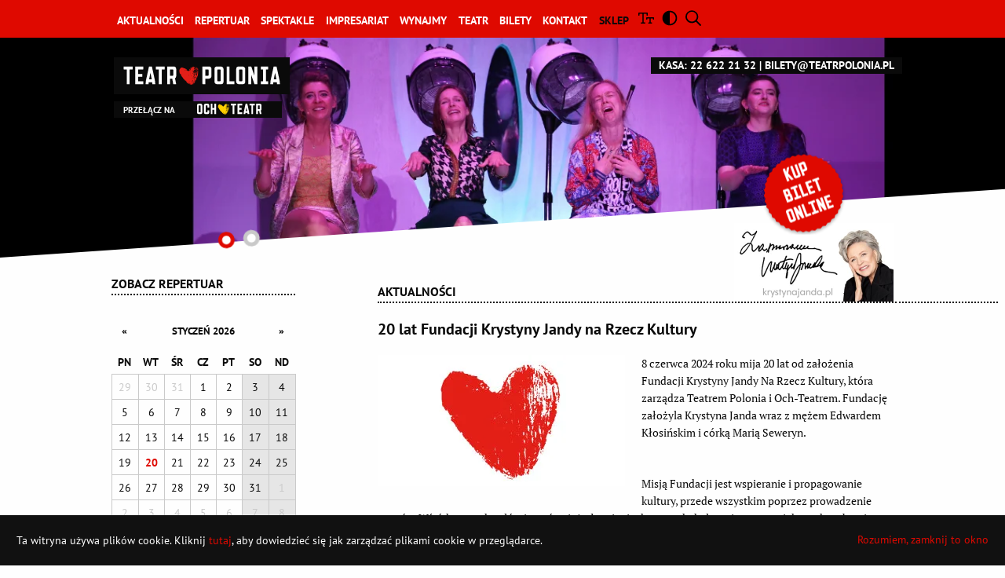

--- FILE ---
content_type: text/html;charset=UTF-8
request_url: https://www.teatrpolonia.pl/pr/835462/20-lat-fundacji-krystyny-jandy-na-rzecz-kultury
body_size: 6769
content:
<!doctype html> <html class="no-js" lang="pl"> <head> <meta charset="utf-8"/> <meta http-equiv="x-dns-prefetch-control" content="on"/> <meta name="viewport" content="width=device-width,initial-scale=1"/> <link rel="preconnect" href=https://cdn-netpr.pl /> <style> :root {   --primary-red: 223;
                        --primary-green: 9;
                        --primary-blue: 0;   } </style> <link rel="stylesheet" href="/__system/resource/265/133/css/styles.css"/>   <link rel="preload" href="/__system/resource/265/133/fonts/PTSans-Regular.woff2" as="font" crossorigin="anonymous"/> <style> @font-face {
    font-family: 'PTSans';
    font-display: swap;
    src: url('/__system/resource/265/133/fonts/PTSans-Regular.woff2') format('woff2');
    font-weight: 400;
  }
  @font-face {
    font-family: 'PTSans';
    font-display: swap;
    src: url('/__system/resource/265/133/fonts/PTSans-Bold.woff2') format('woff2');
    font-weight: 700;
  }
  @font-face {
    font-family: 'PTSerif';
    font-display: swap;
    src: url('/__system/resource/265/133/fonts/PTSerif-Regular.woff2') format('woff2');
    font-weight: 400;
  }
  @font-face {
    font-family: 'PTSerif';
    font-display: swap;
    src: url('/__system/resource/265/133/fonts/PTSerif-Bold.woff2') format('woff2');
    font-weight: 700;
  } </style> <script defer src="https://cdn-netpr.pl/theme/265/133/js/scripts.js"></script>  <meta name="author" content="Teatr Polonia"/> <link rel="shortcut icon" type="image/x-icon" href="https://cdn-netpr.pl/theme/265/133/img/favicon.png"/>  <title>20 lat Fundacji Krystyny Jandy na Rzecz Kultury</title>
<meta name="description" content="8 czerwca 2024 roku mija 20 lat od założenia Fundacji Krystyny Jandy Na Rzecz Kultury, która zarządza Teatrem Polonia i Och-Teatrem. Fundację założyla Krystyna Janda wraz z mężem Edwardem Kłosińskim i córką Marią Seweryn. ...">
<!--UNWMBgKzBZW6KvadSRkFZUMh5FN17HHAqc4zQoK7MLsMVqvVgBNGQ4j1baYPMmu6AyO6ym03p370RHRHvK2ZxTLzhloKFNlyXhfbl-->
<meta property="og:type" content="article" />
<meta property="og:title" content="20 lat Fundacji Krystyny Jandy na Rzecz Kultury">
<meta property="og:description" content="8 czerwca 2024 roku mija 20 lat od założenia Fundacji Krystyny Jandy Na Rzecz Kultury, która zarządza Teatrem Polonia i Och-Teatrem. Fundację założyla Krystyna Janda wraz z mężem Edwardem Kłosińskim i córką Marią Seweryn. ...">
<meta property="og:url" content="https://www.teatrpolonia.pl/pr/835462/20-lat-fundacji-krystyny-jandy-na-rzecz-kultury" />
  
<meta name="twitter:card" content="summary_large_image">
<meta name="twitter:title" content="20 lat Fundacji Krystyny Jandy na Rzecz Kultury">
<meta name="twitter:description" content="8 czerwca 2024 roku mija 20 lat od założenia Fundacji Krystyny Jandy Na Rzecz Kultury, która zarządza Teatrem Polonia i Och-Teatrem. Fundację założyla Krystyna Janda wraz z mężem Edwardem Kłosińskim i córką Marią Seweryn. ...">
<script nonce="xC5FnybGgjZcaeo96d77CVy1">(function(i,s,o,g,r,a,m){i['GoogleAnalyticsObject']=r;i[r]=i[r]||function(){
(i[r].q=i[r].q||[]).push(arguments)},i[r].l=1*new Date();a=s.createElement(o),
m=s.getElementsByTagName(o)[0];a.async=1;a.src=g;m.parentNode.insertBefore(a,m)
})(window,document,'script','https://www.google-analytics.com/analytics.js','ga');

ga('create', 'UA-42685545-1', 'teatrpolonia.pl');
ga('send', 'pageview');

 (function(w,d,s,l,i){w[l]=w[l]||[];w[l].push({'gtm.start':
new Date().getTime(),event:'gtm.js'});var f=d.getElementsByTagName(s)[0],
j=d.createElement(s),dl=l!='dataLayer'?'&l='+l:'';j.async=true;j.src=
'https://www.googletagmanager.com/gtm.js?id='+i+dl;var n=d.querySelector('[nonce]');
n&&j.setAttribute('nonce',n.nonce||n.getAttribute('nonce'));f.parentNode.insertBefore(j,f);
})(window,document,'script','dataLayer','GTM-WXSPH8B');</script> </head> <body class="593 polonia"> 
<!-- Google Tag Manager (noscript) -->
<noscript><iframe src="https://www.googletagmanager.com/ns.html?id=GTM-WXSPH8B"
height="0" width="0" style="display:none;visibility:hidden"></iframe></noscript>
<!-- End Google Tag Manager (noscript) -->
<header class="menu"> <a href="/" class="menu__logo menu__logo--mobile hide-for-large no-print">     <svg class="icon logo" aria-hidden=true>    <use xlink:href="/__system/resource/265/133/img/svg-sprite.svg#icon-teatr-polonia-logo-white"></use> </svg>    </a>  <div class="hide-for-large no-print"> <button class="wcag-button textSizeButton textSizeButton-js">  <svg class="icon icon-component--normal header__menu-search-icon menu__button" >   <title>Powiększ wielkość czcionki</title>   <use xlink:href="/__system/resource/265/133/img/svg-sprite.svg#icon-text-size"></use> </svg>  </button> <button class="wcag-button contrastButton contrastButton-js">  <svg class="icon icon-component--normal header__menu-search-icon menu__button" >   <title>Popraw kontrast strony</title>   <use xlink:href="/__system/resource/265/133/img/svg-sprite.svg#icon-circle-half-stroke"></use> </svg> </button> <button type="button" class="top__search__button top__search__button-mobile searchButton-js-mobile">  <svg class="icon " aria-hidden=true>    <use xlink:href="/__system/resource/265/133/img/svg-sprite.svg#icon-search-icon"></use> </svg> </button> <form class="top__search searchContainer-js searchContainer-js-mobile" action="/wyszukiwanie"> <div class="top__search__input searchInput-js-mobile polonia"> <input type="search" name="q" placeholder="Szukaj" id="search-input-mobile" required pattern=".*\S.*"> <input type="submit" value="Szukaj"> </div> </form> <a href="tel:226222132" class="menu__button">   <svg class="icon " aria-hidden=true>    <use xlink:href="/__system/resource/265/133/img/svg-sprite.svg#icon-phone"></use> </svg>  </a>  <div role="button" class="ham hamb-js"> <svg class="svg hamRotate" viewBox="0 0 60 55" width="35"> <path class="line top" d="m 50,10 h -40 c 0,0 -8.5,-0.149796 -8.5,8.5 0,8.649796 8.5,8.5 8.5,8.5 h 20 v -20"/> <path class="line middle" d="m 50,27 h -40"/> <path class="line bottom" d="m 10,45 h 40 c 0,0 8.5,0.149796 8.5,-8.5 0,-8.649796 -8.5,-8.5 -8.5,-8.5 h -20 v 20"/> </svg> </div> </div>  <div class="menu__wrapper menuWrapper-js no-print"> <nav class="grid-container"> <ul class="menu__list">  <li class="menu__item ">   <a href="/pl/releases/3028" class="menu__link menuItem-js  ">Aktualności</a>    </li>  <li class="menu__item menu__item--parent">  <div class="menu__link menuItem-js  ">Repertuar</div>    <ul class="menu__submenu">   <li> <a href="/pl/content/pl/repertuar" data-request="/pr/835462/20-lat-fundacji-krystyny-jandy-na-rzecz-kultury" class="menu__link ">Repertuar</a> </li>    <li> <a href="/pl/content/pl/impresariat/kalendarz-wyjazdow" data-request="/pr/835462/20-lat-fundacji-krystyny-jandy-na-rzecz-kultury" class="menu__link ">Repertuar Polska</a> </li>    <li> <a href="/pl/content/pl/bilety/oferta-edukacyjna-styczen-marzec-2026" data-request="/pr/835462/20-lat-fundacji-krystyny-jandy-na-rzecz-kultury" class="menu__link ">Oferta edukacyjna dla uczniów i studentów 2026</a> </li>   </ul>  </li>  <li class="menu__item menu__item--parent">   <a href="/pl/content/pl/spektakle/w-repertuarze" class="menu__link menuItem-js  ">Spektakle</a>    <ul class="menu__submenu">   <li> <a href="/pl/content/pl/spektakle/w-repertuarze" data-request="/pr/835462/20-lat-fundacji-krystyny-jandy-na-rzecz-kultury" class="menu__link ">W repertuarze</a> </li>    <li> <a href="/pl/content/pl/spektakle/wydarzenia" data-request="/pr/835462/20-lat-fundacji-krystyny-jandy-na-rzecz-kultury" class="menu__link ">Wydarzenia</a> </li>    <li> <a href="/pl/content/pl/spektakle/dla-dzieci" data-request="/pr/835462/20-lat-fundacji-krystyny-jandy-na-rzecz-kultury" class="menu__link ">Plenerowe dla dzieci</a> </li>    <li> <a href="/pl/content/pl/spektakle/plenerowe" data-request="/pr/835462/20-lat-fundacji-krystyny-jandy-na-rzecz-kultury" class="menu__link ">Plenerowe</a> </li>   </ul>  </li>  <li class="menu__item menu__item--parent">   <a href="/pl/content/pl/impresariat/oferta-wyjazdowa" class="menu__link menuItem-js  ">Impresariat</a>    <ul class="menu__submenu">   <li> <a href="/pl/content/pl/impresariat/oferta-wyjazdowa" data-request="/pr/835462/20-lat-fundacji-krystyny-jandy-na-rzecz-kultury" class="menu__link ">Oferta</a> </li>    <li> <a href="/pl/content/pl/impresariat/kalendarz-wyjazdow" data-request="/pr/835462/20-lat-fundacji-krystyny-jandy-na-rzecz-kultury" class="menu__link ">Kalendarz wyjazdów</a> </li>   </ul>  </li>  <li class="menu__item menu__item--parent">   <a href="/pl/content/pl/wynajmy-teatru/wieczor-ze-spektaklem" class="menu__link menuItem-js  ">Wynajmy</a>    <ul class="menu__submenu">   <li> <a href="/pl/content/pl/wynajmy-teatru/wieczor-ze-spektaklem" data-request="/pr/835462/20-lat-fundacji-krystyny-jandy-na-rzecz-kultury" class="menu__link ">Wieczór ze spektaklem</a> </li>    <li> <a href="/pl/content/pl/wynajmy-teatru/wynajmy-przestrzeni-teatralnej" data-request="/pr/835462/20-lat-fundacji-krystyny-jandy-na-rzecz-kultury" class="menu__link ">Wynajem powierzchni teatralnej</a> </li>   </ul>  </li>  <li class="menu__item menu__item--parent">   <a href="/pl/content/pl/teatr/fundacja-krystyny-jandy-na-rzecz-kultury" class="menu__link menuItem-js  ">Teatr</a>    <ul class="menu__submenu">   <li> <a href="/pl/content/pl/teatr/fundacja-krystyny-jandy-na-rzecz-kultury" data-request="/pr/835462/20-lat-fundacji-krystyny-jandy-na-rzecz-kultury" class="menu__link ">Fundacja Krystyny Jandy na Rzecz Kultury</a> </li>    <li> <a href="/pl/content/pl/teatr/historia" data-request="/pr/835462/20-lat-fundacji-krystyny-jandy-na-rzecz-kultury" class="menu__link ">Historia Fundacji</a> </li>    <li> <a href="/pl/content/pl/teatr/zespol" data-request="/pr/835462/20-lat-fundacji-krystyny-jandy-na-rzecz-kultury" class="menu__link ">Pracownicy Fundacji</a> </li>    <li> <a href="/pl/content/pl/teatr/wirtualny-spacer" data-request="/pr/835462/20-lat-fundacji-krystyny-jandy-na-rzecz-kultury" class="menu__link ">Wirtualny spacer po teatrze</a> </li>    <li> <a href="/pl/content/pl/teatr/towarzystwo-przyjaciol-teatru-polonia-i-och-teatru" data-request="/pr/835462/20-lat-fundacji-krystyny-jandy-na-rzecz-kultury" class="menu__link ">Towarzystwo Przyjaciół TEATRU POLONIA i OCH-TEATRU</a> </li>    <li> <a href="/pl/content/pl/teatr/doloz-sie-do-fotela" data-request="/pr/835462/20-lat-fundacji-krystyny-jandy-na-rzecz-kultury" class="menu__link ">Fundatorzy foteli</a> </li>    <li> <a href="/pl/content/pl/teatr/reklama-w-programie-do-spektaklu" data-request="/pr/835462/20-lat-fundacji-krystyny-jandy-na-rzecz-kultury" class="menu__link ">Reklama w programie do spektaklu</a> </li>    <li> <a href="/pl/content/pl/teatr/ochrona-danych" data-request="/pr/835462/20-lat-fundacji-krystyny-jandy-na-rzecz-kultury" class="menu__link ">Ochrona danych osobowych</a> </li>   </ul>  </li>  <li class="menu__item menu__item--parent">   <a href="/pl/content/pl/bilety/sprzedaz-i-rezerwacja" class="menu__link menuItem-js  ">Bilety</a>    <ul class="menu__submenu">   <li> <a href="/pl/content/pl/bilety/sprzedaz-i-rezerwacja" data-request="/pr/835462/20-lat-fundacji-krystyny-jandy-na-rzecz-kultury" class="menu__link ">Sprzedaż i rezerwacja</a> </li>    <li> <a href="/pl/content/pl/bilety/cennik" data-request="/pr/835462/20-lat-fundacji-krystyny-jandy-na-rzecz-kultury" class="menu__link ">Cennik 2026</a> </li>    <li> <a href="/pl/content/pl/bilety/plan-widowni" data-request="/pr/835462/20-lat-fundacji-krystyny-jandy-na-rzecz-kultury" class="menu__link ">Plan widowni</a> </li>    <li> <a href="/pl/content/pl/bilety/bilety-ulgowe-wejsciowki" data-request="/pr/835462/20-lat-fundacji-krystyny-jandy-na-rzecz-kultury" class="menu__link ">Bilety ulgowe, bilety grupowe</a> </li>    <li> <a href="/pl/content/pl/bilety/oferty" data-request="/pr/835462/20-lat-fundacji-krystyny-jandy-na-rzecz-kultury" class="menu__link ">BILETY OTWARTE, BILETY DLA DWOJGA, KARNETY</a> </li>    <li> <a href="/pl/content/pl/bilety/biuro-obslugi-widzow" data-request="/pr/835462/20-lat-fundacji-krystyny-jandy-na-rzecz-kultury" class="menu__link ">Biuro Obsługi Widza</a> </li>    <li> <a href="/pl/content/pl/bilety/ad-hoc" data-request="/pr/835462/20-lat-fundacji-krystyny-jandy-na-rzecz-kultury" class="menu__link ">AD HOC!</a> </li>    <li> <a href="/pl/content/pl/bilety/seniorzy" data-request="/pr/835462/20-lat-fundacji-krystyny-jandy-na-rzecz-kultury" class="menu__link ">Seniorzy</a> </li>    <li> <a href="/pl/content/pl/bilety/studenci" data-request="/pr/835462/20-lat-fundacji-krystyny-jandy-na-rzecz-kultury" class="menu__link ">Studenci</a> </li>    <li> <a href="/pl/content/pl/bilety/oferta-edukacyjna-styczen-marzec-2026" data-request="/pr/835462/20-lat-fundacji-krystyny-jandy-na-rzecz-kultury" class="menu__link ">Oferta edukacyjna dla uczniów i studentów 2026</a> </li>    <li> <a href="/pl/content/pl/bilety/niepelnosprawni" data-request="/pr/835462/20-lat-fundacji-krystyny-jandy-na-rzecz-kultury" class="menu__link ">Informacje dla osób z niepełnosprawnościami</a> </li>    <li> <a href="/pl/content/pl/bilety/regulamin-sprzedazy-i-korzystania-z-wejsciowek" data-request="/pr/835462/20-lat-fundacji-krystyny-jandy-na-rzecz-kultury" class="menu__link ">Regulamin sprzedaży i korzystania z wejściówek</a> </li>    <li> <a href="/pl/content/pl/bilety/first-minute" data-request="/pr/835462/20-lat-fundacji-krystyny-jandy-na-rzecz-kultury" class="menu__link ">First Minute</a> </li>    <li> <a href="/pl/content/pl/bilety/bony-wyjatkowego-prezentu" data-request="/pr/835462/20-lat-fundacji-krystyny-jandy-na-rzecz-kultury" class="menu__link ">Bony Wyjątkowego Prezentu</a> </li>   </ul>  </li>  <li class="menu__item ">   <a href="/pl/content/pl/kontakt" class="menu__link menuItem-js  ">Kontakt</a>    </li>  <li class="menu__item ">   <a href="http://sklep.fundacjakj.pl" class="menu__link menuItem-js  menu__link--black">Sklep</a>    </li>  <li class="show-for-large"> <button class="wcag-button textSizeButton-js">  <svg class="icon icon-component--normal header__menu-search-icon" >   <title>Powiększ wielkość czcionki</title>   <use xlink:href="/__system/resource/265/133/img/svg-sprite.svg#icon-text-size"></use> </svg>  </button> </li> <li class="show-for-large"> <button class="wcag-button contrastButton-js">  <svg class="icon icon-component--normal header__menu-search-icon" >   <title>Popraw kontrast strony</title>   <use xlink:href="/__system/resource/265/133/img/svg-sprite.svg#icon-circle-half-stroke"></use> </svg> </button> </li> <li class="show-for-large"> <form class="top__search searchContainer-js" action="/wyszukiwanie"> <button type="button" class="top__search__button searchButton-js">   <svg class="icon " aria-hidden=true>    <use xlink:href="/__system/resource/265/133/img/svg-sprite.svg#icon-search-icon"></use> </svg>  </button> <div class="top__search__input searchInput-js polonia"> <input type="search" name="q" placeholder="Szukaj" id="search-input" required pattern=".*\S.*"> <input type="submit" value="Szukaj"> </div> </form> </li> </ul> </nav> </div> <div class="menu__theater-swicher hide-for-large no-print">   <a href="https://ochteatr.com.pl/">  <svg class="icon logo" aria-hidden=true>    <use xlink:href="/__system/resource/265/133/img/svg-sprite.svg#icon-och-teatr-logo-white"></use> </svg> </a>   </div> <div class="grid-container menu__branding show-for-large no-print">  <a href="/" class="menu__logo">     <svg class="icon logo" aria-hidden=true>    <use xlink:href="/__system/resource/265/133/img/svg-sprite.svg#icon-teatr-polonia-logo-white"></use> </svg>    </a>  <div class="menu__theater-swicher"><small>przełącz na </small>   <a href="https://ochteatr.com.pl/">  <svg class="icon logo" aria-hidden=true>    <use xlink:href="/__system/resource/265/133/img/svg-sprite.svg#icon-och-teatr-logo-white"></use> </svg> </a>   </div>  <div class="menu__contact-link">  <a href="tel:226222132">Kasa: 22 622 21 32</a> <a href="mailto:bilety@teatrpolonia.pl">bilety@teatrpolonia.pl</a>  </div> </div> <div class="show-for-print">     <svg class="icon print-logo-icon" aria-hidden=true>    <use xlink:href="/__system/resource/265/133/img/svg-sprite.svg#icon-teatr-polonia-logo"></use> </svg>    <div class="menu__contact-link">  Kasa: 22 622 21 32 | bilety@teatrpolonia.pl  </div> </div> <script type="application/ld+json"> {
    "@context": "https://schema.org",
    "@type": "Organization",
    "url": "https://www.teatrpolonia.pl",
    "logo": "https://cdn-netpr.pl/file/mediakit-s/1567740/15/s-150-150.jpg"
    } </script></header><div class="slider no-print"><div class="slider__wrapper"> <div class="slickSlider-js" data-url=/__system/pages//blocks/body/0/model/upcomingEventsInstance/html>                                  <a href="https://www.teatrpolonia.pl/event-data/3883/cwaniary" data-event="CWANIARY" data-date=" 202601301900">   <picture>     <source srcset="https://cdn-netpr.pl/file/event-attachment-ci/1947368/-2062062745/1350-300." media="(min-width:1200px)">      <source srcset="https://cdn-netpr.pl/file/event-attachment-ci/1947368/-2062062745/1200-500." media="(min-width:1024px)">      <source srcset="https://cdn-netpr.pl/file/event-attachment-ci/1947368/-2062062745/1024-480." media="(min-width:640px)">      <img   src="https://cdn-netpr.pl/file/event-attachment-ci/1947368/-2062062745/640-480."    alt="cwaniary baner">    </picture>  </a>                <a href="https://www.teatrpolonia.pl/event-data/3053/dziela-wszystkie-szekspira-w-nieco-skroconej-wersji" data-event="DZIEŁA WSZYSTKIE SZEKSPIRA (W NIECO SKRÓCONEJ WERSJI)" data-date=" 202602041200">   <picture>     <source srcset="https://cdn-netpr.pl/file/event-attachment-ci/1196332/-757362479/1350-300." media="(min-width:1200px)">      <source srcset="https://cdn-netpr.pl/file/event-attachment-ci/1196332/-757362479/1200-500." media="(min-width:1024px)">      <source srcset="https://cdn-netpr.pl/file/event-attachment-ci/1196332/-757362479/1024-480." media="(min-width:640px)">      <img   src="https://cdn-netpr.pl/file/event-attachment-ci/1196332/-757362479/640-480."    alt="baner - szekspir finał 2.jpg">    </picture>  </a>              </div>  <div class="slider__dots  sliderDots-js contrast-ignore"></div> </div></div><div class="grid-container" id="a"><div class="grid-margin-x grid-x"><div class="xlarge-4 medium-12 cell large-order-1 small-order-2 large-4 small-12 no-print"><div><div class="sidebar">       <h2 class="heading__content small dots text-uppercase black-to-primary  ">    <a href="/pl/content/pl/repertuar">Zobacz repertuar</a>    </h2>            <div class="js-calendar calendar"></div>  <a class="repertoryDownload-js text-uppercase black-to-primary margin-bottom-half display-block" data-year="2026" data-month=1 data-site=15714> <img src="/__system/resource/265/133/img/icon-pdf.png" width="16" height="16" alt=""> <small>Pobierz <span class="font-bold">repertuar</span>  w pdf</small> </a>  <a href="/pl/content/subskrybuj-repertuar" class="text-uppercase black-to-primary margin-bottom-1 display-block"> <img src="/__system/resource/265/133/img/icon-calendar-month.png" width="16" height="16" alt=""> <small>REPERTUAR W TWOIM KALENDARZU</small> </a>   <a href="/pl/content/pl/impresariat/kalendarz-wyjazdow" class="xsmall text-uppercase margin-bottom-1 black-to-primary font-bold display-block">Repertuar wyjazdów</a>    <a href="/pl/content/pl/teatr/towarzystwo-przyjaciol-teatru-polonia-i-och-teatru" class="xsmall text-uppercase margin-bottom-1 black-to-primary font-bold display-block">Towarzystwo Przyjaciół TEATRU POLONIA i OCH-TEATRU</a>           <div class="sidebar__contact">  <a href="/pl/content/pl/kontakt" class="xsmall text-uppercase font-bold">Jak do nas trafić</a>    <p><strong>Teatr Polonia</strong><br>ul. Marszałkowska 56<br>00-545&nbsp;Warszawa</p>
<p><strong>Kasa biletowa</strong><br>tel: 22 622 21 32<br><a href="mailto:bilety@teatrpolonia.pl" target="_blank" rel="noopener noreferrer">bilety@teatrpolonia.pl</a></p>
<p><strong>Biuro Obsługi Widza</strong><br>(sprzedaż grupowa, współpraca z firmami)<br><a href="mailto:bow@teatrpolonia.pl" target="_blank" rel="noopener noreferrer">bow@teatrpolonia.pl</a>&nbsp;<br>tel: 534 887 881, 534 885 889</p>
<p><strong>Biuro Teatru</strong><br>tel: 22 621 61 41<br>fax: 22 892 04 57<br><a href="mailto:info@teatrpolonia.pl" target="_blank" rel="noopener noreferrer">info@teatrpolonia.pl</a></p>
<p><strong>Inspektor Ochrony Danych Osobowych</strong><br><a href="mailto:abi@teatrpolonia.pl" target="_blank" rel="noopener">abi@teatrpolonia.pl</a></p>
<p>&nbsp;</p>  </div> </div></div><div class="grid-margin-x grid-x"><div class="medium-12 xlarge-9 large-9 cell small-12"><div class="picture">   <picture>     <source srcset="https://cdn-netpr.pl/file/mediakit-s/2787947/d8/s-1900-x." media="(min-width:1440px)">      <source srcset="https://cdn-netpr.pl/file/mediakit-s/2787947/d8/s-1440-x." media="(min-width:1200px)">      <source srcset="https://cdn-netpr.pl/file/mediakit-s/2787947/d8/s-1200-x." media="(min-width:1024px)">      <source srcset="https://cdn-netpr.pl/file/mediakit-s/2787947/d8/s-1024-x." media="(min-width:640px)">      <img   src="https://cdn-netpr.pl/file/mediakit-s/2787947/d8/s-640-x."    loading="lazy"  alt="Logo Fundacja">    </picture> </div> </div></div> </div><div class="medium-12 xlarge-8 large-8 cell large-order-2 small-12 small-order-1" id="main-container"><article class="article">    <div class="heading-content--special heading__content dots contrast-ignore"> <h1 class="heading__content small margin-bottom-0 "> Aktualności</h1> <a class="heading-content--special-buy no-print contrast-ignore" href="/pl/content/pl/repertuar"><img src="/__system/resource/265/133/img/buy.png" alt="kup bilety online" class="contrast-ignore"></a>  <a class="heading-content--special-kj no-print" href="https://www.krystynajanda.pl/"><img src="/__system/resource/265/133/img/kj_1.jpg" alt=""></a>  </div>      <h1 class="cell article__heading">20 lat Fundacji Krystyny Jandy na Rzecz Kultury</h1> <div class="grid-x grid-margin-x grid-margin-y">  <div class="cell small-12 article__content">   <img src="https://cdn-netpr.pl/file/mediakit-ci/1577073/200905530/315-315." class="article__teaser" alt="">   <p>8 czerwca 2024 roku mija 20 lat od założenia Fundacji Krystyny Jandy Na Rzecz Kultury, która zarządza Teatrem Polonia i Och-Teatrem. Fundację założyla Krystyna Janda wraz z mężem Edwardem Kłosińskim i córką Marią Seweryn.</p>
<p><br>Misją Fundacji jest wspieranie i propagowanie kultury, przede wszystkim poprzez prowadzenie teatrów. Wśród naszych celów jest również ułatwianie dostępu do kultury i teatru, opieka nad osobami wykluczonymi, współpraca z domami dziecka, warszawskimi szpitalami, domami opieki, domami wychowawczymi, Uniwersytetami Trzeciego Wieku oraz domami spokojnej starości. Dodatkowo, zajmujemy się działalnością charytatywną i promocją młodych artystów.</p>
<p>Pełną historię naszej Fundacji można znaleźć na naszej <a href="https://www.teatrpolonia.pl/pl/content/pl/teatr/historia" target="_blank" rel="noopener noreferrer">stronie internetowej</a>, do czego serdecznie zachęcamy.&nbsp;</p>
<p><br>Chcielibyśmy złożyć serdeczne podziękowania wszystkim Twórcom, Przyjaciołom, Partnerom, współpracującym z nami instytucjom, Pracownikom Fundacji oraz naszym Widzom, którzy przez te lata obdarzali nas zaufaniem, sympatią i wsparciem.</p>    <hr> <section class="article__boilerplate">       <h2 class="heading__content heading--hidden  ">   Dodatkowe informacje   </h2>           <h3> </h3> </section>  </div>    </div> <script type="application/ld+json"> {
        "@context": "https://schema.org",
        "@type": "NewsArticle",
        "mainEntityOfPage": {
            "@type": "WebPage",
            "@id": "https://www.teatrpolonia.pl/pr/835462/20-lat-fundacji-krystyny-jandy-na-rzecz-kultury"
        },
        "headline": "20 lat Fundacji Krystyny Jandy na Rzecz Kultury",
        "image": [" https://cdn-netpr.pl/file/logo-s/2471/92/s-1200-x. " ],
        "datePublished": "2024-06-08T11:13+02:00[Europe/Warsaw]",
        "author": {
            "@type": "Organization",
            "name": "Teatr Polonia"
        },
        "publisher": {
        "@type": "Organization",
            "name": "Teatr Polonia",
            "logo": {
                "@type": "ImageObject",
                "url": "https://cdn-netpr.pl/file/logo-s/2471/92/s-1200-x."
            }
        },
        "description": "8 czerwca 2024 roku mija 20 lat od założenia Fundacji Krystyny Jandy Na Rzecz Kultury, która zarządza Teatrem Polonia i Och-Teatrem. Fundację założyla Krystyna Janda wraz z mężem Edwardem Kłosińskim i córką Marią Seweryn. ..."
    } </script> </article> </div></div><div class="partners no-print">  <div class="partners__info"> Kasa i foyer teatru są wynajmowane od m.st. Warszawy - Dzielnicy Śródmieście </div>   <div class="partners__types">  <div class="partners__type">  <p>MECENAS TECHNOLOGICZNY TEATRÓW</p>    <span> <picture> <img src="https://cdn-netpr.pl/file/mediakit-s/1565190/e3/s-100-x." loading="lazy" alt="billenium"/> </picture> </span>   </div>  <div class="partners__type">  <p>DORADCA PRAWNY TEATRÓW</p>    <span> <picture> <img src="https://cdn-netpr.pl/file/mediakit-s/1889123/6/s-100-x." loading="lazy" alt="139279v1 CMS Logo LawTaxFuture Maxi RGB"/> </picture> </span>   </div>  <div class="partners__type">  <p>WYPOSAŻENIE TEATRÓW DOFINANSOWANO ZE ŚRODKÓW</p>    <span> <picture> <img src="https://cdn-netpr.pl/file/mediakit-s/1565194/fa/s-100-x." loading="lazy" alt="zporr"/> </picture> </span>    <span> <picture> <img src="https://cdn-netpr.pl/file/mediakit-s/1565198/c5/s-100-x." loading="lazy" alt="mkidn"/> </picture> </span>   </div>  <div class="partners__type">  <p>PREMIERY W 2026 ROKU DOFINANSOWANE PRZEZ</p>    <span> <picture> <img src="https://cdn-netpr.pl/file/mediakit-s/2379369/54/s-100-x." loading="lazy" alt="Warszawa-znak-RGB-kolorowy-pionowy"/> </picture> </span>   </div>  <div class="partners__type">  <p>PATRONI MEDIALNI</p>    <a href="https://nowyswiat.online"> <picture> <img src="https://cdn-netpr.pl/file/mediakit-s/2489774/29/s-100-x." loading="lazy" alt="NowySwiat Logo Napis Czerwone"/> </picture> </a>    <a href="http://wyborcza.pl"> <picture> <img src="https://cdn-netpr.pl/file/mediakit-s/2289448/e9/s-100-x." loading="lazy" alt="Wyborcza logo"/> </picture> </a>    <a href="https://www.rp.pl"> <picture> <img src="https://cdn-netpr.pl/file/mediakit-s/2374937/36/s-100-x." loading="lazy" alt="Rzeczpospolita duze"/> </picture> </a>    <a href="https://viva.pl"> <picture> <img src="https://cdn-netpr.pl/file/mediakit-s/2026636/3d/s-100-x." loading="lazy" alt="new winieta spis 2rgb"/> </picture> </a>    <span> <picture> <img src="https://cdn-netpr.pl/file/mediakit-s/2799272/7/s-100-x." loading="lazy" alt="logo czarneZasób 120"/> </picture> </span>   </div>  <div class="partners__type">  <p>Dofinansowano ze środków Ministra Kultury i Dziedzictwa Narodowego</p>    <span> <picture> <img src="https://cdn-netpr.pl/file/mediakit-s/2774392/ef/s-100-x." loading="lazy" alt="LOGO MIN"/> </picture> </span>   </div>  </div></div></div><div class="breaking-news breakingNews-js no-print">  <div class="breaking-news__header  "> <span class="show-for-medium">Z OSTATNIEJ CHWILI</span> <span class="hide-for-medium">!</span> </div>   <div class="breaking-news__list-container ">  <div class="breakingNewsElems-js breaking-news__list-wrapper">   <a href="https://www.teatrpolonia.pl/pr/863635/gramy-z-wosp" class="breaking-news__item">Gramy z WOŚP!</a>   <a href="https://www.teatrpolonia.pl/pr/863565/spektakl-pan-hoho-bezplatna-transmisja-na-zywo-z-teatru-polonia" class="breaking-news__item">Spektakl PAN HOHO - bezpłatna transmisja na żywo z Teatru Polonia</a>   <a href="https://www.teatrpolonia.pl/pr/860758/oferta-edukacyjna-2026-juz-jest" class="breaking-news__item">Oferta edukacyjna 2026 już jest! </a>   <a href="https://www.teatrpolonia.pl/pr/743565/oferta-dla-seniorow-i-studentow-na-styczen-i-luty-2026" class="breaking-news__item">Oferta dla SENIORÓW I STUDENTÓW na styczeń i luty 2026</a>   <a href="https://www.teatrpolonia.pl/pr/862890/zmiana-cen-za-bilety-kupowane-online" class="breaking-news__item">Zmiana cen za bilety kupowane online</a>  </div> </div>  <div class="breaking-news__close closeBreakingNews-js  "> X </div></div><div class="no-print container"><div class="grid"> <div class="footer"><div class="grid-container"> <div class="grid-x grid-margin-x footer__content ">   <div class="cell small-12 medium-6 large-3"> <h6 class="footer__heading">SPEKTAKLE</h6>  <ul class="footer__list">   <li> <a href="/pl/content/pl/spektakle/w-repertuarze">Spektakle Teatru Polonia</a> </li>    <li> <a href="/pl/content/pl/spektakle/w-repertuarze">W repertuarze</a> </li>    <li> <a href="/pl/content/pl/spektakle/wydarzenia">Wydarzenia</a> </li>    <li> <a href="/pl/content/pl/spektakle/dla-dzieci">Plenerowe dla dzieci</a> </li>   </ul>  </div>  <div class="cell small-12 medium-6 large-3"> <h6 class="footer__heading">TEATR</h6>  <ul class="footer__list">   <li> <a href="https://teatrpolonia.pl/pl/content/pl/teatr/fundacja-krystyny-jandy-na-rzecz-kultury">Fundacja Krystyny Jandy Na Rzecz Kultury</a> </li>    <li> <a href="https://teatrpolonia.pl/pl/content/pl/teatr/historia">Historia Fundacji</a> </li>    <li> <a href="https://teatrpolonia.pl/pl/content/pl/teatr/zespol">Pracownicy Fundacji</a> </li>    <li> <a href="https://teatrpolonia.pl/pl/content/pl/teatr/wirtualny-spacer">Wirtualny spacer po teatrze</a> </li>    <li> <a href="https://teatrpolonia.pl/pl/content/pl/teatr/towarzystwo-przyjaciol-teatru-polonia-i-och-teatru"> Towarzystwo Przyjaciół Teatru Polonia i Och-Teatru</a> </li>    <li> <a href="https://teatrpolonia.pl/pl/content/pl/teatr/doloz-sie-do-fotela">Fundatorzy foteli</a> </li>    <li> <a href="https://teatrpolonia.pl/pl/content/pl/teatr/reklama-w-programie-do-spektaklu">Reklama w programie do spektaklu</a> </li>    <li> <a href="https://teatrpolonia.pl/pl/content/pl/teatr/ochrona-danych">Ochrona danych osobowych</a> </li>   </ul>  </div>  <div class="cell small-12 medium-6 large-3"> <h6 class="footer__heading">BILETY</h6>  <ul class="footer__list">   <li> <a href="https://teatrpolonia.pl/pl/content/pl/bilety/sprzedaz-i-rezerwacja">Sprzedaż i rezerwacja</a> </li>    <li> <a href="https://teatrpolonia.pl/pl/content/pl/bilety/cennik">Cennik</a> </li>    <li> <a href="https://teatrpolonia.pl/pl/content/pl/bilety/plan-widowni">Plan widowni</a> </li>    <li> <a href="https://teatrpolonia.pl/pl/content/pl/bilety/bilety-ulgowe-wejsciowki">Bilety ulgowe, wejściówki, bilety grupowe</a> </li>    <li> <a href="https://teatrpolonia.pl/pl/content/pl/bilety/oferty">Bilety dla dwojga, karnety, bilety otwarte</a> </li>    <li> <a href="https://teatrpolonia.pl/pl/content/pl/bilety/biuro-obslugi-widzow">Biuro Obsługi Widza</a> </li>    <li> <a href="https://teatrpolonia.pl/pl/content/pl/bilety/ad-hoc">Ad Hoc!</a> </li>    <li> <a href="https://teatrpolonia.pl/pl/content/pl/bilety/seniorzy">Seniorzy</a> </li>    <li> <a href="https://teatrpolonia.pl/pl/content/pl/bilety/studenci">Studenci</a> </li>    <li> <a href="https://teatrpolonia.pl/pl/content/pl/bilety/niepelnosprawni">Informacje dla osób z niepełnosprawnościami</a> </li>   </ul>  </div>  <div class="cell small-12 medium-6 large-3 footer__contact"> <h6 class="footer__heading">Kontakt</h6> <p>Teatr Polonia<br />Marszałkowska 56<br />00-545 Warszawa</p>
<p>Kasa Biletowa<br />22 622 21 32<br /><a href="mailto:bilety&#64;teatrpolonia.pl" rel="noopener">bilety&#64;teatrpolonia.pl</a></p> </div>  <div class="cell footer__copyright"> <a href="https://veryniceworks.com">veryniceworks</a> <span class="muted"> powered by </span> <a href="https://netpr.pl">netPR.pl</a> </div> </div> </div> </div> </div> </div>  </body> </html> 

--- FILE ---
content_type: image/svg+xml;charset=UTF-8
request_url: https://www.teatrpolonia.pl/__system/resource/265/133/img/svg-sprite.svg
body_size: 30269
content:
<svg xmlns="http://www.w3.org/2000/svg" xmlns:xlink="http://www.w3.org/1999/xlink"><symbol id="icon-circle-half-stroke" viewBox="0 0 512 512"><path d="M256 16C123.45 16 16 123.45 16 256s107.45 240 240 240 240-107.45 240-240S388.55 16 256 16zm0 432V64c105.87 0 192 86.13 192 192s-86.13 192-192 192z"/></symbol><symbol id="icon-file-audio" viewBox="0 0 384 512"><path d="M365.26 125.25L258.75 18.75A64 64 0 00213.49 0H64A64 64 0 000 64v384a64 64 0 0064 64h256a64 64 0 0064-64V170.51a64 64 0 00-18.74-45.26zM224 34.08c4.48 1.56 8.67 3.84 12.12 7.3l106.5 106.5c3.46 3.45 5.74 7.64 7.3 12.12H240c-8.81 0-16-7.17-16-16V34.08zM352 448c0 17.64-14.36 32-32 32H64c-17.65 0-32-14.36-32-32V64c0-17.65 14.35-32 32-32h128v112c0 26.47 21.53 48 48 48h112v256zM182.78 249.52a16.07 16.07 0 00-17.03 2.18L122.22 288H80c-8.84 0-16 7.16-16 16v64c0 8.84 7.16 16 16 16h42.22l43.53 36.3A16.02 16.02 0 00192 408V264c0-6.2-3.6-11.86-9.22-14.48zM160 373.84l-21.75-18.14c-2.88-2.39-6.5-3.7-10.25-3.7H96v-32h32c3.75 0 7.38-1.31 10.25-3.7L160 298.16v75.68zM288 336a96.18 96.18 0 01-41.16 78.88 16 16 0 1018.32 26.25C299.5 417.17 320 377.88 320 336s-20.5-81.17-54.84-105.13a16 16 0 10-18.31 26.25A96.18 96.18 0 01288 336zm-53.88-48.4a16.01 16.01 0 00-20.25 24.8c6.35 5.18 10.13 14 10.13 23.6s-3.78 18.42-10.13 23.6a16 16 0 0020.25 24.8C247.82 373.18 256 355.1 256 336s-8.19-37.19-21.88-48.4z"/></symbol><symbol id="icon-file-excel" viewBox="0 0 384 512"><path d="M365.26 125.25L258.75 18.75A64 64 0 00213.49 0H64A64 64 0 000 64v384a64 64 0 0064 64h256a64 64 0 0064-64V170.51a64 64 0 00-18.74-45.26zM224 34.08c4.48 1.56 8.67 3.84 12.12 7.3l106.5 106.5c3.46 3.45 5.74 7.64 7.3 12.12H240c-8.81 0-16-7.17-16-16V34.08zM352 448c0 17.64-14.36 32-32 32H64c-17.65 0-32-14.36-32-32V64c0-17.65 14.35-32 32-32h128v112c0 26.47 21.53 48 48 48h112v256zM192 308.1l-42.9-61.27a16 16 0 10-26.2 18.34L172.46 336l-49.58 70.83a16 16 0 1026.22 18.34L192 363.9l42.9 61.27a15.96 15.96 0 0022.27 3.94 16 16 0 003.94-22.28L211.53 336l49.58-70.83a16 16 0 10-26.22-18.34L192 308.1z"/></symbol><symbol id="icon-file-image" viewBox="0 0 384 512"><path d="M190.27 285.7l-26.36 40.68c-12-14.93-37.75-13.74-48.32 2.53l-46.68 72.01a30.78 30.78 0 00-1.46 30.85A29.89 29.89 0 0094 448h196a29.89 29.89 0 0026.55-16.23 30.69 30.69 0 00-1.49-30.86l-74.65-115.2c-11.13-17.16-39.02-17.2-50.14 0zm96.46 130.33L95.77 416l44.89-66.95 9.92 15.3c5.9 9.09 20.97 9.09 26.84 0l37.9-58.5 71.41 110.18zM96 280a24 24 0 100-48 24 24 0 000 48zm269.26-154.75L258.75 18.75A64 64 0 00213.49 0H64A64 64 0 000 64v384a64 64 0 0064 64h256a64 64 0 0064-64V170.51a64 64 0 00-18.74-45.26zM224 34.08c4.48 1.56 8.67 3.84 12.12 7.3l106.5 106.5c3.46 3.45 5.74 7.64 7.3 12.12H240c-8.81 0-16-7.17-16-16V34.08zM352 448c0 17.64-14.36 32-32 32H64c-17.65 0-32-14.36-32-32V64c0-17.65 14.35-32 32-32h128v112c0 26.47 21.53 48 48 48h112v256z"/></symbol><symbol id="icon-file-lines" viewBox="0 0 384 512"><path d="M365.26 125.25L258.75 18.75A64 64 0 00213.49 0H64A64 64 0 000 64v384a64 64 0 0064 64h256a64 64 0 0064-64V170.51a64 64 0 00-18.74-45.26zM224 34.08c4.48 1.56 8.67 3.84 12.12 7.3l106.5 106.5c3.46 3.45 5.74 7.64 7.3 12.12H240c-8.81 0-16-7.17-16-16V34.08zM352 448c0 17.64-14.36 32-32 32H64c-17.65 0-32-14.36-32-32V64c0-17.65 14.35-32 32-32h128v112c0 26.47 21.53 48 48 48h112v256zM96 272a16 16 0 0016 16h160a16 16 0 100-32H112a16 16 0 00-16 16zm176 48H112a16 16 0 000 32h160a16 16 0 100-32zm0 64H112a16 16 0 000 32h160a16 16 0 100-32z"/></symbol><symbol id="icon-file-pdf" viewBox="0 0 384 512"><path d="M365.26 125.25L258.75 18.75A64 64 0 00213.49 0H64A64 64 0 000 64v384a64 64 0 0064 64h256a64 64 0 0064-64V170.5a64 64 0 00-18.74-45.25zM224 34.08c4.48 1.56 8.67 3.84 12.12 7.3l106.5 106.5c3.46 3.45 5.74 7.64 7.3 12.12H240c-8.81 0-16-7.17-16-16V34.08zM352 448c0 17.64-14.36 32-32 32H64c-17.65 0-32-14.36-32-32V64c0-17.65 14.35-32 32-32h128v112c0 26.47 21.53 48 48 48h112v256zM202.73 289.13c10.06-31.69 10.6-57.04 10.6-62.05 0-19.34-15.95-35.08-35.55-35.08s-35.56 15.74-35.56 35.08c0 .31.18 29.6 14.6 64a504.53 504.53 0 01-26.63 58.7c-22.8 10.42-41.61 22.86-55.97 37.04C67.53 393.41 64 402.44 64 412.95 64 432.26 79.93 448 99.5 448a35.67 35.67 0 0028.68-14.38 507.32 507.32 0 0032.3-50.2c17.06-6.62 36.42-12.17 57.68-16.53 12.07 7.96 41.88 26.06 63.5 26.06 21.5 0 38.34-16.93 38.34-38.54 0-21.25-17.55-38.55-39.11-38.55-16.06 0-40.5 3.66-52.21 5.57a126.3 126.3 0 01-25.95-32.3zm-97.47 127.62c-3.41 4.66-12.82 2.9-12.82-5.25 0-1.72.64-3.3 1.75-4.42 9.52-9.42 21.03-17.44 33.6-24.27a453.72 453.72 0 01-22.53 33.94zm72.52-196.3c3.91 0 7.1 2.96 7.1 6.63 0 15.61-4.35 35.78-6.07 43.17-7.87-23.14-8.14-41.4-8.14-43.17 0-3.67 3.2-6.64 7.1-6.64zm-17.1 132.46c6.93-13.75 13.89-29 20.33-45.5a155.44 155.44 0 0026.16 32.56 393.29 393.29 0 00-46.49 12.94zm120.2-8.6c5.88 0 10.68 4.52 10.68 10.85 0 5.14-4.44 9.34-9.9 9.34-8.8 0-30.23-10.26-40.17-16.2.63-.1 26.55-4 39.4-4z"/></symbol><symbol id="icon-file-powerpoint" viewBox="0 0 384 512"><path d="M365.26 125.25L258.75 18.75A64 64 0 00213.49 0H64A64 64 0 000 64v384a64 64 0 0064 64h256a64 64 0 0064-64V170.51a64 64 0 00-18.74-45.26zM224 34.08c4.48 1.56 8.67 3.84 12.12 7.3l106.5 106.5c3.46 3.45 5.74 7.64 7.3 12.12H240c-8.81 0-16-7.17-16-16V34.08zM352 448c0 17.64-14.36 32-32 32H64c-17.65 0-32-14.36-32-32V64c0-17.65 14.35-32 32-32h128v112c0 26.47 21.53 48 48 48h112v256zM128 240c-8.84 0-16 7.16-16 16v176a15.99 15.99 0 1032 0v-48h56c39.69 0 72-32.3 72-72s-32.31-72-72-72h-72zm112 72c0 22.06-17.94 40-40 40h-56v-80h56c22.06 0 40 17.94 40 40z"/></symbol><symbol id="icon-file-video" viewBox="0 0 384 512"><path d="M379.13 146.02a64.04 64.04 0 00-13.87-20.77L312 72l-53.25-53.25A63.88 63.88 0 00213.49 0H64C46.33 0 30.33 7.16 18.75 18.75S0 46.33 0 64v384c0 17.67 7.16 33.67 18.75 45.25S46.33 512 64 512h256c17.67 0 33.67-7.16 45.26-18.75S384 465.67 384 448V170.5c0-8.48-1.69-16.79-4.87-24.48zM224 34.08c2.24.78 4.4 1.74 6.44 2.94a28.13 28.13 0 015.68 4.35l106.5 106.5a27.96 27.96 0 014.36 5.69c1.2 2.03 2.16 4.2 2.94 6.44H240c-4.4 0-8.4-1.8-11.3-4.69-2.9-2.9-4.7-6.9-4.7-11.31V34.08zM352 448a31.9 31.9 0 01-9.38 22.62A31.9 31.9 0 01320 480H64a31.9 31.9 0 01-22.62-9.38A31.92 31.92 0 0132 448V64c0-8.82 3.59-16.82 9.38-22.62A31.9 31.9 0 0164 32h128v112c0 13.23 5.38 25.23 14.07 33.93S226.77 192 240 192h112v256zM230.63 265.37A31.9 31.9 0 00208 256H96a31.9 31.9 0 00-22.63 9.38A31.9 31.9 0 0064 288v96a31.9 31.9 0 009.37 22.63A31.9 31.9 0 0096 416h112a31.9 31.9 0 0022.63-9.38c5.02-5.02 7.9-11.87 8.7-19.31l59.6 19.86a16.05 16.05 0 0014.42-2.19A16.02 16.02 0 00320 392V280c0-5.14-2.47-9.97-6.64-12.98a15.88 15.88 0 00-14.42-2.2l-59.6 19.88c-.81-7.45-3.69-14.3-8.71-19.32zM208 384H96v-96h112v96zm32-65.8l48-16v67.6l-48-16v-35.6z"/></symbol><symbol id="icon-file-word" viewBox="0 0 384 512"><path d="M177.14 250.06l-44 110.02-21.45-107.22a15.93 15.93 0 00-18.83-12.55 16 16 0 00-12.55 18.83l32 160a16.02 16.02 0 0014.22 12.8c7.25.65 13.7-3.42 16.33-10L192 299.08l49.14 122.86a16 16 0 0030.55-2.8l32-160a16 16 0 00-12.55-18.83 15.87 15.87 0 00-18.83 12.55l-21.45 107.22-44-110.02c-4.88-12.15-24.84-12.15-29.72 0zm188.12-124.8L258.75 18.74A64 64 0 00213.49 0H64A64 64 0 000 64v384a64 64 0 0064 64h256a64 64 0 0064-64V170.51a64 64 0 00-18.74-45.26zM224 34.07c4.48 1.56 8.67 3.84 12.12 7.3l106.5 106.5c3.46 3.45 5.74 7.64 7.3 12.12H240c-8.81 0-16-7.17-16-16V34.08zM352 448c0 17.64-14.36 32-32 32H64c-17.65 0-32-14.36-32-32V64c0-17.65 14.35-32 32-32h128v112c0 26.47 21.53 48 48 48h112v256z"/></symbol><symbol id="icon-file-zipper" viewBox="0 0 384 512"><path d="M365.26 125.25L258.75 18.75A64 64 0 00213.49 0H64A64 64 0 000 64v384a64 64 0 0064 64h256a64 64 0 0064-64V170.51a64 64 0 00-18.74-45.26zM224 34.08c4.48 1.56 8.67 3.84 12.12 7.3l106.5 106.5c3.46 3.45 5.74 7.64 7.3 12.12H240c-8.81 0-16-7.17-16-16V34.08zM352 448a32 32 0 01-32 32H64a32 32 0 01-32-32V64a32 32 0 0132-32h128v112a48 48 0 0048 48h112v256zM144 128H80a16 16 0 000 32h64a16 16 0 100-32zm0-64H80a16 16 0 000 32h64a16 16 0 100-32zm0 128H80a16 16 0 000 32h64a16 16 0 100-32zm0 64H80c-8.84 0-16 7.16-16 16v48c0 26.47 21.53 48 48 48s48-21.53 48-48v-48c0-8.84-7.16-16-16-16zm-16 64c0 8.83-7.19 16-16 16s-16-7.17-16-16v-32h32v32z"/></symbol><symbol id="icon-file" viewBox="0 0 384 512"><path d="M365.26 125.25L258.75 18.75A64 64 0 00213.49 0H64A64 64 0 000 64v384a64 64 0 0064 64h256a64 64 0 0064-64V170.51a64 64 0 00-18.74-45.26zm-22.63 22.63c3.45 3.45 5.73 7.64 7.3 12.12H240c-8.81 0-16-7.17-16-16V34.08c4.48 1.56 8.67 3.84 12.12 7.3l106.5 106.5zM352 448c0 17.64-14.36 32-32 32H64c-17.65 0-32-14.36-32-32V64c0-17.65 14.35-32 32-32h128v112c0 26.47 21.53 48 48 48h112v256z"/></symbol><symbol id="icon-och-teatr-logo-white" viewBox="0 0 307.125 52.25"><g fill="#FFCF00"><path d="M149.62 7.56c-.18 0-.3-.26-.46-.28.15.3.14.72.34 1.29.17-.31.11-.67.12-1.01m.17-.77c-.17-.34-.75-.11-.73.18.22 0 .44.07.73-.18m.6.66c.06.24.22.02.35-.04a2.1 2.1 0 01-.13-.2c-.12.07-.2.14-.23.24m-1.64.37l.1-.15-.1.15m.03-2.48c-.27-.16-.15-.37.04-.56-.37-.06-.86-.85-.18-1.02.16.7.92 1.22 1.49 1.6.01-.3.4-.37.67-.42l.21.34c-.36.17-.06.48-.33.67l-.25-.4c-.08-.14-.28.4-.4-.04-.23.1-.03.3-.32.4-.2-.2-.06-.33-.23-.52-.15.06-.14.16-.22.24.3.52.9.6 1.18.38.01.16-.04.3 0 .47-.15.11-.31.2-.44.18.4.22.42.59.9.38.05.18.11.49.34.54.21-.16-.23-.48-.03-.64-.06-.17-.18-.07-.3-.01l-.25-.4c.32-.14.3.18.56-.17-.22.06-.37-.59-.11-.77.15.34.6.47.88.95-.16.03-.17-.17-.24.06.25.36.57.23.53.7-.09.03-.13-.1-.22-.05.1.79 1.25 1.2.74 2.07.98 1.48.3 3.06 1.16 4.7l-.26.18c-.2.37.21.9-.28 1.2.18.16.01.23.14.38-.34.1-.23.46-.5.4-.2-.35.2-.57.32-.85-.11-.18-.22-.42-.4-.32.04-.34.1-.67.46-.93-.29-.42-.39-1.18.06-1.08-.12-.36-.42.01-.56-.3.3-.32.03-.76.36-1.07a4.6 4.6 0 01-.6-2.16c-.41-.56-.92-.83-1.22-1.2-.45.29-.5.41-.6.84-.06-.16-.15-.15-.24-.23-.2.16-.5.47-.78.4-.13-.18-.2-.35-.12-.48-.44.08-1-.3-1.12-.9-.1-.13-.12.21-.31.1-.3-.4.27-.59.16-.94-.41-.25-.35-.73-.17-1.02-.8-.23-1.48-1.57-1.17-2.17-.1-.08-.08.08-.21.13-.16-.28-.1-.47-.26-.87.2-.23.26.19.46-.01.12.22.17.42.2.62.27.12.56.1.78.35-.41.45.05.9.21 1.38.12.13.34-.18.47-.13"/><path d="M149.94 3.88c.13.25-.02.42.02.64-.49.23-.57-.9-.02-.64M148.64 3c.1-.2.58.17.74.58-.15.05-.25-.12-.43.08-.28-.22-.16-.65-.31-.65M148.45 2.56c-.18.14-.3-.02-.48.12.01-.42-.62-.32-.58-.77-.46.33.05.52.02.93-.32-.13-.65-.88-.34-1.29.23-.12.35.33.5.53.31.1.64.13.88.48M146.16 1c.28-.13.47.1.67.32-.1.25-.12.52-.4.72l-.16-.26c.4-.18-.05-.46-.11-.78M145.9.6c.12.15.22.31.19.44-.27.15-.43-.14-.6-.37.15-.11.27-.02.41-.08M109.14 29.93c.02-.07-.04-.42-.21-.34.2.11-.02.41.21.34m-2.87-5.33c-.24-.39-.51-.61-.85-.6.03.42.54.62.85.6m5.73 9.45c.17-.12.2-.27.1-.44-.14.05-.26-.04-.41.08.17.15 0 .23.14.38.06-.02.13-.09.17-.02m-1.34-2.9l-.09-.14-.14.08.09.13.14-.08m2.47 3.8l-.08-.14-.14.09.09.13.13-.08m-1.8-2.72c-.1-.12-.02-.2-.1-.31-.18.25-.19-.2-.33-.07.18.29.11.44.43.38m-3.91-9.08c.08-.05.22.02.2-.13-.17-.04-.32-.13-.51-.06-.1.19.36.55.35.25-.04.03-.11 0-.04-.06m-6.08-9.99c-.06.36.38.05 0 0m21.44 32.25c-.14-.13-.2-.6-.43-.4.12.26.12.53.43.4m-1.52-2.43c-.18-.3-.37-.57-.68-.33.22.19.36.61.68.33m1.6 2.85c.19-.1.15-.24.02-.4-.11.07-.2.15-.22.23.06.1.13.13.2.17m-5.9-10.29c.34-.18.08-.64-.22-.52.08.18.05.33.23.52m5.65 8.56c-.27-.53-.58-1.01-1.1-1 .34.45.7.84 1.1 1m1.24 1.1c-.07-.1-.13-.25-.26-.12l.09.13c.07-.04.1 0 .17-.02m-4.42-6.6c.28-.06.06-.52-.12-.49.02.15-.08.29.12.48m5.74 8.41l-.17-.27-.2.13c.09.19.2.27.37.14m-4.26-7.09c.04-.14-.08-.22-.23-.22.07.09.13.26.23.22m3.94 5.52c.01-.2-.11-.92-.43-.68.06.2.09.77.42.68M102.8 7.08c-.07.05-.1 0-.17.02.04.07-.01.12.01.18.07-.04.11 0 .18-.02-.04-.06 0-.11-.02-.18m23.63 36.5c-.1-.25-.24-.29-.36-.43l-.27.17c.24.6-.3 1.16.3 1.68-.04.17 0 .5.29.3-.17-.27.15-.43.15-.66-.39-.02-.29-.8-.1-1.06m1.93 3.1c0-.1-.26-.5-.44-.57.08.2.1.8.44.56m-2.2-3.67c-.19-.3.07-.48-.12-.78-.09.05-.14-.02-.24.06.09.31-.12.55.09.9.08-.07.17-.13.27-.18m-1.03-2.08c-.1-.24.1-.95-.26-.87-.06.2-.23.92.26.87M104.46 6.6c-.08-.27-.24-.16-.4-.03.1.2.23.16.4.03m26.36 41.44l-.17-.26c-.38.32-.23-.16-.48-.17.03.18-.02.34-.28.45-.17-.25-.39-.3-.63-.26-.09-.21.1-.36-.1-.6-.4.3-.26-.33-.4-.5-.27-.08-.3.36-.58.28-.16.46-.16 1.3.58 1.22.21.41.62.53.66.9.16-.17.24 0 .38-.14.04-.14-.17-.35 0-.46.33.48.44-.15.6.08.05.06-.31.39.09.42-.21.13-.32.28-.28.46.23.13.49.19.71.4 1.06-.17.34-.72.06-1.26-.15.06-.07.17-.12.26-.45-.1-.38-.57-.04-.82m-6-10.02c-.39.08-.02-.24-.19-.44-.5.4-.18 1-.07 1.53.34-.33.27-.45.03-.85.1-.08.26-.13.23-.24m4.35 6.65c-.11-.1.02-.4-.2-.34.03.17-.07.44.2.34m3.82 5.48c-.15-.08.06-.35-.17-.26 0 .05-.01.36.17.26m-3.95-7.18c-.07-.13-.16-.12-.29 0l.09.12.2-.12m-.08.32c.07.32.37-.16.17-.19-.1-.01-.17.17-.17.2m-10.53-17.4c-.1-.18 0-.3-.24-.24.1.18 0 .3.24.23m10.59 15.69c-.25.38.33.03 0 0m-8.92-15.7l-.12-.21-.14.08c.05.09-.02.15.06.25l.2-.13m14.36 22.9c.02-.24.25-.71-.05-.83-.06.22-.22.72.05.82M112.33 9.74c-.18-.37-.49-.22-.76-.18-.03.17-.04.34.15.55.32-.06.46-.07.6-.37m-2.68-6.1c.08.28.49.06.37-.15-.1 0-.23.03-.38.15M128.2 32.8c-.24-.2.17-.53-.16-.56.05.23-.08.4-.08.62.04-.03.09-.04.1.02l.14-.08m5.79 9.23c.05.18.35-.02.2-.13-.06-.04-.23.03-.2.13m-18.91-30.46c-.18-.17-.01-.27-.2-.44-.15-.03-.67.23-.55.44.3-.24.46.16.75 0m22.53 34c-.22-.17.06-.7-.34-.54-.1.4-.32 1.49.3 1.5.19-.28-.38-.74.04-.96m-9.68-15.6c.02-.08-.04-.44-.24-.23.08.1.13.27.24.23m-3.34-6.07a.37.37 0 01-.24.06c.05.31-.34.65.08.88.35-.24.35-.57.16-.94m1.77 2.83c.18-.13.22-.3.07-.5-.19.13-.22.3-.07.5m-9.26-15.38c-.2-.92-1.66.02-.95.58.3-.16.67-.29.95-.58m11.8 18.67c-.13-.19.1-.28-.02-.46-.13.09-.23.47.02.46m-.24-.98c-.07.05-.11 0-.18.02.04.07 0 .12.02.17.07-.04.11.01.18 0-.04-.08 0-.13-.02-.19m1.46 2.18c.01-.06-.04-.42-.2-.33.1.1-.03.4.2.33m5.66 8.74c-.4.35-.18-.45-.54-.13.05.26.11.3.32.37-.23.3-.26.66.04 1.1 0 .9-.46 1.7.12 2.73-.17.21-.26.44-.22.7.12-.02.3-.3.37-.14.11.27-.32.35-.47.3-.03.31-.1.62-.05.96.45 0-.03.67.49.92-.1.05-.15-.03-.25.06.06.1.12.13.2.16.02.04.05.07.1.02.37-1.2.2-2.53.14-3.83a.44.44 0 01-.44-.1c.14-.27-.12-.64.31-.85-.07-.23-.07-.24-.26-.4.55-.4-.13-1.07.29-1.5a.53.53 0 01-.15-.37m-9.55-14.93c.22-.09.17-.54-.05-.53-.03.16.03.35.05.53m6.07 9.52c.07-.1.12-.68-.12-.5.21.56-.22 1.23.4 1.54-.23-.38.04-.64-.28-1.04m-3.69-5.57c.08-.1.4-.15.3-.28-.15.06-.21-.23-.4-.04.1.12.02.2.1.32m-2.35-4.8c-.02-.06-.04-.1.03-.12-.07-.08-.12-.15-.22-.05.06.07.1.2.19.16m-9.31-16.2l-.13-.2c-.08.05-.2.1-.16.2.1-.05.18.03.29 0m9.69 15.3a4.15 4.15 0 00-.13-.2l-.2.13.13.2.2-.12M117.2 8.37c.25-.03 0-.43-.13-.2l.13.2m22.85 36.89c.04-.3.45-.51.2-.88-.46.07-.6.78-.97.7-.05.14-.26.25-.1.44.42.17.19-.4.47-.3.07.04-.08.46.27.59-.26.35-.52.18-.89.37.14.18-.03.3.11.49.16-.05.27.04.43-.08.02-.15-.13-.34.1-.44l.13.2c.5-.28.66-.76.25-1.1m-12.67-20.94c.24-.2.15-.74-.18-.73.11.25-.05.44.18.73m4.63 6.48c-.1.05-.15-.03-.25.06.04.18.08.48.23.51.26-.13.05-.37.02-.57m-5.02-7.55c-.04-.2.16-.35-.1-.6-.07.1-.39.14-.29.28.43-.05.1.22.4.32m4.69 6.44c-.06-.1-.32-.57-.28-.3.06.1.32.57.28.3m-12.82-18.8c.65.45 1-.83.4-1-.23.1-.16.27-.43.37-.16-.3-.31-.25-.33-.54-.2.13-.47.23-.5.4l.12.2c.22-.03.45-.12.65-.02 0 .32.18.32.09.6m16.8 24.83c-.08-.1-.15-.23-.27-.12l.08.14c.07-.05.12 0 .18-.02m-4.27-6.51c-.02-.05-.04-.09.02-.11-.05-.08-.11-.15-.21-.05.06.07.1.2.19.16m8.53 13.6c.16.03.24-.09.12-.27-.34.1-.1.33-.17.49-.11-.11-.16-.47-.35-.26.17.46.13.88.28 1.33a.55.55 0 01.37-.14c-.32-.27.07-.37.13-.55-.19-.27-.11-.45-.38-.6m.16-.48c-.11.17.28.27.23.05-.1.05-.14-.08-.23-.05M119.21 8.88c-.1-.27-.3-.2-.4-.49-.49.1-.8.29-1 .81.18.18.13.1.21.34.07-.02.14-.09.18-.02.3-.08-.05-.31.21-.41.44 0 .36-.34.8-.23m10.5 17.63c.2-.16.63-.27.4-.54-.29-.22-.67.28-.4.54m.2-.7c.27 0 .02-.4-.1-.3.1.11.03.19.1.3m10.73 16.36c-.2-.23-.12-.38-.26-.59-.28.06.08.25-.2.31-.14-.19.12-.42-.2-.34.02.27-.24.49-.18.77.08.06.49-.46.69-.25.05.05.08.13.15.1m-5.87-9.83c-.07-.11-.17-.13-.27-.11-.03.16.07.32.27.11m6.16 9.83c.06.32.36-.16.16-.19-.1-.02-.17.16-.16.2m-6.33-10.1c.16-.12.2-.27.1-.45l-.2.13c.09.12 0 .2.1.31m-12.95-21.24c-.02-.4-.29-.6-.75-.75-.32.31-.39.68-.58 1.02-.13-.04-.23-.2-.37-.14-.02.14-.1.24-.03.4.25-.13.47-.08.65.15.18-.08.07-.22.3-.28-.07-.23-.21-.11-.29-.3.14-.06.11-.16.24-.23.29.49.45 0 .83.13m9.66 14.96c-.12.07-.14.15-.12.26.12-.07.14-.16.12-.26m9.95 15.71c.2-.17-.04-.56-.23-.51-.01.18.22.24.23.51m-5.89-9.54c.31-.08-.06-.62-.1-.6-.06.19-.19.52.1.6m-5.6-9.53c-.05-.08.03-.14-.06-.24l-.14.09c.05.08-.02.14.06.24.05-.03.1-.05.14-.09m2.53 4.33c.3-.06.14-.72-.06-.53.13.2-.02.34.06.53m10.43 15.6l-.8.5c-.01.23.03.47-.16.66-.23.02-.37-.36-.65-.15.27.3.62.27.9.56.4-.5.91-.95.71-1.57M135.2 30.2c-.04-.1-.2-.25-.15-.1.04.1.2.24.14.1m-5.83-9c.13.03.32-.13.19-.32-.17.09-.24.18-.19.31m8.93 13.63c-.3-.54-.52-.94-1.06-.93.16.36.2.44.47.74-.37.01-.06.36-.3.57.2.4.44.55.73.57-.03-.1 0-.2.11-.27a.51.51 0 00-.27-.29c.12-.13.1-.28.32-.39m-5.9-8.96c-.03-.18.19-.6-.14-.67.07.15-.28.21-.25.35.11.18.2.42.39.32m10.26 15.61c-.38.15-.21.42-.16.66.27-.17.11-.44.16-.66m-10.26-16.64c-.1.19-.4-.03-.33.2.06-.01.11.01.15.1.12-.1.2-.19.18-.3m6.57 10.6c.1.28.53.22.42-.07-.15.05-.24-.12-.42.08m2.52 3.58c.18-.03.2-.37 0-.3.05.12-.03.2 0 .3m-2.45-3.9c.06.17.35-.03.2-.14-.05-.04-.23.03-.2.13m-3.77-6.92l-.09-.14-.13.1.08.13.14-.09m.33.54c-.1-.27-.27-.31-.45-.28.13.2.24.47.45.28m.53.98c.21.44.45-.3.09-.15.02.07 0 .12-.1.15m3.38 4.64c-.32-.06-.26.32-.23.52.26-.13.28-.32.23-.52m2.25 3.28c-.1.1-.47.16-.25.35.17-.1.26-.21.25-.35m-9.82-15.8l-.26.18c.06.08.06.16.05.24.27-.1.26-.25.21-.41m10.24 19c.33-.3 1.5-.7 1.02-1.2-.4.32-1.07.56-1.02 1.2m-4.37-10.4c-.82-.02-.6 1.41-.35 1.82.8-.45.28-1.2.35-1.81m-2.1-2.9c.05-.2-.15-.4-.32-.37.12.21-.55.17-.23.24.26-.08.19.33.55.12m3.96 6.15c-.16.17-.15-.34-.31-.18.24.25-.17.65.06.7.03-.18.37-.3.25-.52M132 21.5c.06-.1.04-.23-.04-.36-.12-.01-.28.1-.41.08.13.2.25.41.45.28m11.2 17.55c-.14-.31-.49 0-.45.19.2-.04.16-.07.45-.19m-.25-.4c.02-.2 0-.83-.4-.5.22.2-.06.3.1.5.11-.05.2.03.3 0m-3.79-5.13c-.34-.48.25-.82-.03-1.1-.21.1-.11.27-.32.38-.15-.24.1-.4-.03-.64-.07-.11-.16-.14-.26-.11-.18.42.08.71.32 1.1.04.05.02.64.32.37m3.66 4.18c-.1-.23-.28-.13-.47 0l.17.28c.23-.07.12-.2.3-.28m-10.75-17.28c-.14-.14-.28-.26-.48-.17-.08.13-.15.27.01.46.25.09.34-.07.47-.29m3.33 4.85c-.12-.05-.27-.02-.4-.03.28.49-.1.82.17 1.3.4-.34.08-.86.23-1.27m3.93 6.26c-.3-.16-.3-.4-.52-.52.24.46-.35.33-.4.54.34-.04.53.63.7.68.16-.21-.06-.5.22-.7M131.9 19.7c-.1-.24-.26-.23-.42-.21.07.19-.17.3.06.53.17-.1.33-.2.36-.32m8.53 13.3c-.06.05-.1 0-.18.03.05.06 0 .11.02.17.07-.04.12 0 .18-.01-.04-.07 0-.12-.02-.18m-1.28-2.2l-.17-.27-.13.09.17.27.13-.09m.93 1.49c.26-.03 0-.43-.13-.2.05.06.1.13.13.2m-12.24-20.57c-.64.14-1.34 1.02-1.74 1.56.66-.28 1.93-.6 1.74-1.56m15.73 25.7c.17-.09.25-.19.19-.32-.12.1-.2.2-.19.31m-12.53-20.28c-.15.08-.18.19-.08.32.22-.06.05-.22.08-.32m11.91 18.98c-.17.09-.19.49-.1.44a.71.71 0 00.1-.44M131.1 16.64c-.27.3.1.39 0 0m.97 1.55c-.18.18-.24-.1-.42.08l.21.33c.23-.1.22-.25.21-.4m-4.03-7.05c-.23-.05-.34.22-.21.41.22.06.2-.24.2-.4m14.98 23.72c-.33.11-.19.33-.01.57.16-.16.02-.38 0-.57m-13.52-21.73c-.08-.13-.13-.59-.47-.45.04.22.15.46.13.66l.34-.2m12.67 20.2c-.18-.45-.48-.3-.7-.5-.4.2-.02.6-.42.81.27.76.19 1.43.53 2.2.3-.45.26-.98.19-1.51.1-.04.18.01.3-.1-.04-.17 0-.31 0-.47-.14.04-.12.2-.2.13-.03-.26-.13-.57.3-.56m.91 1.3c-.15-.12-.21-.6-.43-.39.17.23-.05.38.1.6.15-.11.12-.26.33-.2m-10.52-16.77c-.11.06-.13.15-.11.26.11-.07.14-.17.11-.26m9.6 14.7c-.06-.11-.16-.14-.26-.11.08.11.16.14.26.11m-9.37-14.94l-.13-.2a2.4 2.4 0 01-.13.08c.05.09-.03.15.06.25l.2-.13m-4.15-6.78c-.2-.22-.02-.34-.16-.55-.42.17-.43.43-.4.71.22-.19.38-.13.56-.16m1.1-.32c-.32-.07-.18.25-.2.41-.35.52.02 1.16.04 1.57.02-.35.2-.39.22-.7 0-.05-.35-.43.01-.57-.33-.31-.05-.47-.06-.71m12.81 19.54c-.23-.15-.12-.64-.36-.43.4.45-.2.31-.04.68.18.21.28-.12.4-.25m-3.5-5.87c-.29-.1-.15-.56-.49-.35.23.29-.41.36-.15.66.14-.12.2-.33.38-.14-.05.2-.17.11-.34.2.13.3.38.04.6-.09-.08-.1-.05-.2 0-.28m4.26 8.87c-.22-1.02.48-1.83-.39-2.86a3 3 0 01-.2.13c-.37.46-.09.85-.04 1.44.05.64-.22 1.12.4 1.53-.05-.11.13-.17.23-.24m-11.57-20.7c-.01-.05 0-.36-.17-.27.05.11-.13.17-.23.24.09.19.25.08.4.03m3.86 6.02c.15.04.48-.14.37-.32-.24-.08-.44.05-.37.32m-3.72-7.13c.23-.11.26-.25.1-.44l-.2.12c.1.12.01.2.1.31m13.4 21.24c-.01-.23.38-.15.3-.28-.22.04-.34-.34-.57-.3.45.72-.36 1.37.42 2 .04.19-.23.32-.02.56.17-.15.18-.34.34-.5-.31-.28.09-.9-.14-1.12.1.15-.2.09-.23-.05.1-.07.18-.07.25-.06-.07-.24-.26-.02-.34-.25m-2.7-5.06c.03-.15-.09-.24-.24-.23-.03.14.07.3.23.23m-3.73-6.1c-.07-.17-.17-.25-.3-.2.08.13.18.21.3.2m.2-.42c.22-.04-.2-.4-.07-.13.07.1.07.36.08.13m3.11 4.52c-.01-.04-.04-.09.03-.1-.05-.08-.12-.15-.22-.06.06.07.11.2.2.16m-8.59-14.88c.19-.05.13-.42-.03-.35.03.12 0 .23.03.35m10.27 16.08c.08-.05.15-.15.03-.11-.2.15-.3.71.03.64.08-.16-.1-.37-.06-.53m-5.03-8.48c-.15-.43-.49-.05-.7-.22.14-.44-.2-.37-.29-.76-.36.15-.03.46-.04.69-.15-.04-.4.1-.29.28.21.12.2-.3.38-.15.15.27.01.46-.04.68.1.04.25-.13.32.08-.06.04-.04.1-.09.15-.17.07-.28-.12-.43-.1.14.5-.15 1.16.42 1.42-.24.28-.35 0-.54.05.01.14-.07.26-.25.35.3.29.8-.1 1.07-.39.03.17.32.38.26.12-.41-.28-.37-1.07 0-1.5.02.04.1.04.07-.04-.16 0-.28-.12-.39-.32.06-.04.05-.1.09-.16.18-.18.3-.08.45-.18M144.87 29c.04-.48.19-1.21-.27-1.61-.47.29-.18.76-.1 1.18-.2-.03-.08.06-.26.17.03.98.1 1.96.7 2.93.27-.1.42-.26.74-.17-.42-.7-.21-1.58-.49-2.43-.09-.1-.17.24-.32-.07m-7.1-12.81c-.26-.23.18-.65-.27-.58.01.15 0 .57.28.58m-2-3.34c.02-.13-.08-.29-.2-.45l-.27.17c.13.2.25.47.47.28m10.7 16.64c-.17.11-.4.21-.42.36.06.14.17.07.26.12-.35.53-.12 1.2.03 1.85.43-.09.15-.49.18-.77.06-.51.22-1-.05-1.56m-7.3-10.61c-.06-.29.46-.44.17-.77-.28.09-.28.34-.47.3.22.2-.04.56.3.47m4.33 6a.56.56 0 00-.15-.38c-.29.1-.06.5.15.38m1.33 1.98c-.13-.14.03-.22-.15-.38-.08.05-.14-.02-.24.06-.08.2.07.62.4.32m-5.3-8.6c.35-.21-.09-.38-.26-.4l.25.4m3.33 4.86c-.09.05-.15-.03-.24.06.1.12-.01.2-.01.29.17-.1.33-.2.25-.35m-5.84-10.22c-.07-.12-.17-.11-.29 0l.08.13.2-.13m9.13 14.54c.26-.02 0-.41-.13-.2l.13.2m-.05.98c.4-.16.65-.66.35-.79.1.31-.67.43-.35.79M133.13 6.25l-.08-.13-.14.09.1.13.12-.08m12.71 20.27c.11-.1.38-.15.19-.31l-.27.17.08.13m-1.54-3.06c-.15-.09.06-.35-.17-.28.02.07-.01.12-.1.16l.09.14c.07-.05.11 0 .18-.02m2.27 3.92c-.02-.12-.04-.71-.12-.49.03.13-.22.48.12.5m-9.73-16.7c-.34.26-.06.67 0 1.03-.27.15-.15.69.1.77-.04-.6-.1-1.21-.1-1.8m7.36 12.17c.05-.2-.12-.1-.2-.34-.44.2-.17.64.2.34m1.37 2.34c.12-.1.2-.02.31-.1-.21-.27-.12-.46-.25-.7-.1.04-.18-.01-.3.1.2.26-.06.41.24.7m-9.1-15.12c.06-.27-.24-.06-.33-.36l-.2.12c-.05.23.16.17.26.4l.27-.16m8.97 14.16c.07.31.36-.16.16-.2-.1 0-.16.17-.16.2m-7.46-12.95c-.18.02-.33-.08-.53.05.35.16.01.29 0 .46 0 .1.14.24.15.38.02.16-.13.39-.12.55 0 .2.13.44.13.66 0 .03-.14.06-.14.09 0 .44.05.9.17 1.3.58-.01.35.6.52.99.3-.5.14-1.13-.4-1.53.22-.41-.27-.99.3-1.32-.52-.66.03-1.07-.08-1.63m6.56 10.61l-.27.17c.45.17.07 1.09.77.93-.02-.4-.44-.53-.5-1.1m1.57 2.96c.37-.12.24-.55.08-.62-.28.15-.28.36-.08.62m-2.32-4.75c.37-.01.05-.6-.14-.37.17.15.01.23.14.37m.7 1.72c.34-.15.59-.74.12-.72.18.27-.13.14-.2.12.03.2-.16.35.09.6m2.68 3.67c.37-.1-.02-.38.34-.5-.3-.39-.56.25-.34.5M134 4.2c.2-.1.37-.21.2-.4-.12.09-.19.01-.3.1.03.1-.03.18.1.3m5.68 7.42l-.17-.27c-.49.46-.4 0-.8.22.26.14.53.18.76.46-.05-.16-.06-.32.2-.4m5.16 8.2c-.05-.06 0-.1-.02-.17-.07.04-.11 0-.17.01.04.07-.01.12 0 .19.08-.05.12 0 .19-.02m-8.2-12.31c.15.29.76-.06.5-.41-.25.23-.28.16-.5.4m11.16 16.74c.15.02.43.06.34-.2-.06-.02-.42.03-.34.2m1.62 2.74c-.2-.4.15-.66-.2-1.08-.22.24-.35.17-.46.47-.1-.2.1-.33.05-.5-.25.1-.32-.16-.38-.33-.5.44-.07 1.1-.42 1.58.13.2.5.35.16.55.08.24.24.13.32.36.33-.25.34-.74.38-.9.15.1.35 0 .55-.15m-9.66-15.7c.18-.29.13-.94-.03-1.11.01.23-.02.46-.37.6.1.12.01.2.1.32.09-.04.18-.13.25-.06.05.1.05.16.04.25m-.2-2.88c.27-.08.32-.5.07-.5.05.18-.12.32-.06.5m2.07.76c.2.45.34-.14 0 0m-2.04-2.65c.16-.24.27-.48.06-.8-.09.05-.14-.03-.24.06.09.37-.1.67.21 1.09.24-.06.02-.23-.03-.35m1.37-1.7l-.34.2c.15.67-.03 1.57.5 2.13.08-.51-.06-1.08.01-1.6-.16.12-.28.04-.36-.14-.13-.25.27-.37.19-.6m6.93 11.5c.1.23.54.17.53-.04-.17-.03-.3-.2-.53.05m-7.33-12.3c.06.33.36-.15.16-.18-.1-.02-.16.16-.16.19m11.4 17.43c-.36-.06-.05.37 0 0M140.59 3.64c.12-.07.14-.16.12-.26-.12.07-.14.17-.12.26m.74-.18c-.33.16-.22.41-.04.69.18-.2.06-.45.04-.69m8.44 12.72c-.1.1-.24.01-.2.13.2-.15-.05.3.2.16-.05-.1.03-.18 0-.29m-.25-.4c.17.43.3-.16 0 0M142.17 3.3c-.12-.14-.25-.25-.41-.21.01.16-.05.3 0 .47l.41-.26m-1.53 26.29c.11.5.47.92.03 1.39.54.22 0 .68.16 1.02.28-.2.37.42.56.58.41-.17.3-.47.07-.79.05-.52.1-1.05.13-1.58-.36-.01-.6-.54-.95-.62m8.4-5.45c-.13.42-.65.06-.74.46.35-.07.27.27.54.41.29-.24.2-.57.2-.87M140.9 8.79c-.3.7-.88 2.05.18 2.52-.07.04 0 .12.01.17-.3.02-.34.3-.55.17-.2.09-.16.23-.04.4.17.03.36-.08.56-.17.3.57-.1.98-.33 1.43.24.26.21.47-.08.6 0-.6-.45-.95-.07-1.45-.09-.19-.25-.08-.4-.03-.07.06.03.16.06.24-.63.09-.11.68-.51.98.26.35.16.61-.02.86.21.38.3.72.06 1 .03-.42-.07-.54-.28-1.04.12-.24.18-.54.18-.78 0-.08-.2-.23-.22-.33 0-.1.15-.12.17-.2.04-.28-.2-.5-.23-.8-.15.18 0 .43-.3.57l.3.47c-.45.23-.4.73-.05.97-.57.5.01 1.27.06 1.74.19.13.2-.25.25-.34.29.6.31 1.3.24 2 .67.24.1.77.5 1.28-.35.38-.2.87-.18 1.34.23.15.34-.34.5-.22-.06-.13-.16-.1-.22-.23.23-.25.26-.17.6-.38-.27.37-.37.8-.45 1.21-.2.24-.3-.04-.5.13.35.52.16.93-.14 1.4.07.1.13.28.24.23-.1.47.15.76.05 1.28a.52.52 0 00-.3.28c.16.25.4.09.6.2.24.28-.11.43-.05.67.31.04.25.37.47.46 0 .41-.33.15-.6.38-.14.26.54.38-.02.57.08.16.2.18.33.08-.02-.2-.05-.07.18-.3.38.42.25.74.1 1.06.13.32.35.18.58.01-.02-.52.33-.96.62-1.41-.28-.3-.32-.39-.25-.7.23-.05.31-.05.42-.07-.12-.44.14-1-.16-1.31.41-.25-.02-.51.11-.72.18-.2.23.16.4.03.17-.17.06-.41.19-.59.18.03.38.02.57.01 0-.82.2-1.6.16-2.43-.24-.03-.33.3-.6.09-.12.08.1.25.03.36.06.16.19 0 .26.11.07.2.05.4-.23.52-.2-.4-.45-.56-.78-.36-.02.21.07.45.24.7-.3.33-.2.76-.2 1.16-.2-.16-.4-.27-.59-.48.02.22-.27.67-.11.73-.16.08-.58.13-.71.35-.41-.37.19-.77.25-1.1.06-.34-.22-.33.06-.5.17-.11-.14-.02-.06-.24.14-.13.22.03.37-.15-.02-.43-.16-.88-.05-1.27-.23.29-.49-.4-.2-.63-.14-.3-.38-.17-.52-.52.12-.07.15-.16.12-.26.17-.08.28.11.44.1.3-.36.4-.76.27-1.2.18-.1.32-.07.44.1.19.25-.19.37-.08.61.28.2.72-.31.94.16.15.04.31-.02.5-.12.32.49-.87.76-.86.44-.6.42-.48 1-.42 1.58.33-.18.67-.4.82-.8.04-.12-.04-.29.03-.4.24-.4.79-.55.69-.99-.3-.11-.68.12-.9-.38.87-.59-.02-1.48-.49-2.13-.22.14-.1.37-.34.5.33.1.1.41.31.65-.47.5-.67.23-1-.12.77-.53.3-1.35.4-2.04.22-.12.4-.08.55.13-.17.21-.28.43-.11.72.3.15.68-.14 1-.05.21-.27-.03-.63.09-.91.16-.04.32-.06.4.21a.52.52 0 00-.28.28c.37.61-.06 1.3.28 1.8.1.17.3-.02.27.29.4.19.38-.48.68-.43.15.2-.14.28-.21.42.07.17.17.24.3.18-.12.43-.56.09-.85.44.16.17.36.11.57.02.06.36.22.73.1 1.06.19.13.47-.18.64-.03.19-.13-.05-.35-.16-.55.25-.24.29-.27.61-.38-.15-.28-.4-.1-.62-.09-.18-.5.57-.87.86-.44-.2.51.37 1.2.68 1.83-.47-.31-.27.5-.82.5l.13.21c.17.17.1-.15.27-.16.09.06.13.32.24.3-.21.14.1.67-.12.93-.22.13-.38-.03-.62.2-.11.1-.09.22.03.36.3.16.16-.39.4-.26.03.4-.44.53-.71.36.24.25.25.83.4 1.25-.23-.06-.17.15-.4.25-.08.5.4 1.16.87 1.23-.08-.18-.12-.36.2-.58.07-.08-.35-.47.08-.62.25.03.08.4.36.43.33-.39.6-.79.63-1.24.68.1-.1.7.2.91-.63.32-.05.91-.53 1.26.13.22.33.08.54-.05.1-.09.07-.2-.04-.35.72-.28.24-.83.34-1.25l.53-.05c0 .13.04.28-.14.37.15.36.36.44.56.59a.52.52 0 00-.38.14c.1.28.3.17.43.4.13-.15-.08-.37.28-.46-.35-.87.47-1.47-.1-2.39.25-.55.86-.42 1.13-.6-.13-.14-.03-.45-.18-.74-.25.2 0 .5-.44.65-.4-.3.21-.37.09-.61-.2-.08-.45.09-.6-.2.04.4-.51.65-.35 1.08l-.2.12c-.24-.06-.34-.42-.28-.58-.18-.04-.43.2-.65.31-.2-.43.15-.73.03-1.14.1 0 .18.05.26.11-.1-.2-.44-.8-.2-1.08.42.17.02.83.56 1.05.12-.06.1-.22.2-.13.02-.1-.28-.53.1-.72-.18-.14-.42-.38-.04-.53-.21-.16-.44-.27-.75 0-.15-.34-.33-.7.09-.9.2.05.11.16.2.33.14.2.38-.11.54-.05.1-.13.06-.3 0-.46-.09-.08-.13.07-.1.15-.22.02-.2-.39.1-.44-.38-.12-.56.42-.94.3-.12-.39-.08-.47-.1-.77-.43-.1-.65-.15-1.05-.75.08-.2.43-.33.53-.52.04.08.09.11.15.1.16.26-.2.4-.04.68.18.2.66-.2.6-.39.26-.02.48.1.66.44.25-.15.12-.4.51-.51.17.22.42.03.65-.03.18-.5-.2-1.12.24-1.56.2.22.11.38.27.58l-.2.13c.16.58.36 1.16.09 1.63.14.32.22.63-.03.86-.12-.16-.26-.12-.21-.33-.16-.1-.33-.08-.53.05-.1.09-.08.21.03.35.3-.17.12.6-.35.78l.38.61c-.38.07-.58.65-.6 1.13.39.02.5-.33.86-.26-.07-.18-.21-.07-.27-.3.22-.05-.06-.5.24-.34.3.06-.05.18-.07.32.3.24.44.23.82.43.13-.3.17-.62.27-.92-.1-.23-.34-.04-.28-.3-.12-.13-.36.22-.48.12-.04-.1.08-.15.14-.09.12-.38.55-.9.16-1.23.16-.19.22.08.3.2.31-.17.17-.43.26-.64-.06-.17-.17-.07-.29 0 0-.17.13-.29.33-.4.02.13 0 .24.03.36.23.05.49-.23.5-.41-.67-.65-.09-1.21-.47-1.95.1-.09.15-.01.24-.06-.06-.26-.08-.2-.28-.3.04-1.24-.42-2.6-.34-3.82.2-.04.4 0 .55.13 0-.27-.2-.59.18-.77.2-.02.12.52.3.47.06.17-.39.22-.21.41-.16.06-.22-.22-.4-.03-.18.22.57.18.08.42.25.19.24.14.4.5-.5.46-.06 1.56.54 1.9-.24.34-.2 1.52.46 1.5-.22.46.23 1.09-.39 1.47.17.28.4.29.6.37 0 .17-.83.1-.47.58-.25.17-.06-.04-.2-.16-.1.19-.04.4-.08.61.27.25.6.2.85.6-.42.16.12.2 0 .47-.15 0-.3.02-.4-.21-.1.16-.1.36-.24.52.14.14.42-.3.53-.05 0 .3-.25.55.02.92-.17.29-.45.29-.75.47-.13.1-.02.26-.03.39.35.13.6.33.78.64-.18.12-.21-.02-.27.17.1.29.28.27.4.5-.3-.06-.55.1-.27.45-.2.18-.34.15-.52.23.11.23.07.38.31.65-.18.34-.43.36-.54.62-.09.2.1.4.05.53-.04.1-.18-.13-.19-.16 0 .04-.23.83.08.89-.35.53-.73 1.06-.84 1.65-.1.1-.46.16-.25.35-.07.03-.1-.05-.15-.1-.02.2.02.4.1.6-.56.43-.1 1.1-.64 1.53-.06.16-.13.31-.06.5-.47.01-1.35.18-1.06.86-.17.07-.26.17-.3.28-.06.11.04.27.08.42-.5.82-.87 1.68-.78 2.64.06.13.15.1.1.03.28.22-.15.76-.14 1.12-.23.03-.5.21-.78.4.13.12.36-.23.5-.12.17.15 0 .23.13.37-.44.46-.46 1.32-.88 1.59-.11.22-.15.46-.1.72-.45.28-.88.14-.8.69-.12.08-.19 0-.3.1-.12-.5.1-.61-.11-1.06-.3-.28-.27.32-.52.22-.11-.25.18-.41.38-.6.13-.22-.03-.55-.24-.7.08-.15.06-.49.38-.42-.03-.33-.66-1.04-.97-1.09-.18.33.33.46.23.8-.36.09-.4.25-.64.5.12.22.34.06.49.16.1.32-.17.39.22.51.13.34-.69 1.33.24.98.08.24.24.13.32.36-.8 0-.27.86-.92 1.24-.02 1-.27 1.8-.93 2.55.41.53-.21.83-.12 1.3.55-.01.27-.71.95-.88-.2.45-.32 1.3-1.11 1.82-.12.09.1.25.03.35-.45.38-.57.83-1.02 1.21-.16-.13-.39-.01-.5-.35.17-.08.32-.05.52-.22-.15-.4-.52.24-.67-.16-.32.39.3.72.35 1 .1.49-.11.56-.29 1.03-.48.16-.9.07-1.2-.56-.38.1.18.43-.12.55-.3-.1-.1-.45-.36-.71-.25.22.02.57-.35.77-.16-.5-.53-.04-.8-.06-.19-.2-.23-.48-.6-.37-.01.36.1.93-.3 1.03-.15.24.28-.07.3.18-.22.08-.11.24-.35.32.17.3.43.26.45.57-.58.25-.45.66-.7 1-.27-.13-.8-.46-.67-.8-.19-.16-.12.2-.34.22.18.28.35.22.6.65-.32.21-.6.3-.87.26-.21-.31-.3-.6-.27-.86-.29-.03 0 .57-.39.71-.38-.57-.69-.88-.98-1.26-.17.13 0 .34-.05.5.06.22.28-.25.35-.03.09.65-.23 1.21-.8 1.72-.13-.43.08-.79-.23-1.26.3.05.07-.37-.1-.6-.15.21-.28.43 0 .75-.26.26 0 .65-.04.97-.37.05-.4.58-.8.22.39.08.44-.53.08-.62-.22.11-.12.39-.36.33-.61-.6-.27-.94-.5-1.56-.31.54.19 1.27-.19 1.8.06-.34-.1-1.12-.58-1.23-.13.18-.31.53-.63.5-.17-.16.04-.23-.03-.37-.55-.04-1-.54-1.51-.74.09-.04.11-.1.1-.15-.32-.12-.47.4-.76 0 .24-.1.29-.24.43-.36-.27-.11-.5-.14-.2-.34-.15-.04-.32.02-.5.12-.06.27.22.62-.24.8-.24-.26-.41-.65-.84-.59 0-.23-.1-.48-.18-.73-.4-.19-.75-.57-1.27-.23-.16-.24-.36-.29-.59-.2-.03-.09.1-.13.05-.22-.1-.23-.3-.06-.42-.21-.19-.43-.37-.66-.59-.94-.27-.15-.62.05-.87-.2-.21.24.29.64.41.96-.94.1-1.38-2.02-2.32-1.92.02-.36-.4-.92-.83-.7.04-.3-.3-.54-.46-.75.33-.17.59-.04.89-.08-.45-.5-.76-.95-1.27-1.27.05-.29.5.09.58-.27-.12-.32-.43.17-.55-.13.04-.2.23-.17.4-.25.2-.53-.53-.69-.79-.82.06.36.45.8 0 1.04-.28-.6-.43-.6-.81-1-.16-.22.23-.13.1-.43-.52-.38-1.6-.56-1.61-1.53-.23-.13-.5-.05-.7-.21-.02.18.02.39.1.6.42.26.65.14.92.73-.94.09-1.34-1.06-2.02-1.74l.2-.12c-.2-.28-.62-1.04-.67-.62-.76-.19-.71-1.3-1.37-1.3-.1-.3-.23-.3-.43-.67l.27-.16c-.12-.06-.22-.23-.4-.04-.26-.28-.52-.56-.81-.7-.25-.3-.22-.7-.5-.63-.12-.13.08-.18.01-.29-.14-.2-.34-.17-.52-.23-.3-.65-.98-1.2-1.15-2 .02-.09.1-.17.22-.23-.25-.47-.78-.54-.87-.95-.23.13-.08.54-.46.47-.12-.12.02-.2.12-.26-.44-.36-1.22-1.04-1.42-1.83-.08-.28.2-.68-.25-.97-.22.15.33.49.03.63-.14-.38-.4-.28-.55-.58.18-.08.06-.22.29-.29-.13-.1-.28-.12-.41-.2a4.68 4.68 0 00-1.76-1.9c-.09-.2.1-.33-.16-.56.28-.24.19-.57.31-.85-.13-.11-.35.19-.44-.1.55-.09.72-.44 1.01-.64-.45-.21-.9-.4-1.42-.32.07-.78-.88-1.23-.76-1.96-.1-.12-.2-.2-.31-.19 0-.21.24-.37-.02-.64-.4.2-.02.26-.17.48-.97.77-1.03-1.7-1.91-1.7-.17-.54-.34-1.08-.12-1.53-.64-1.9-.1-3.52-.44-5.35-.1-.07-.14-.4-.28-.3.16-.98.41-1.94.83-2.86.06-.1.04-.22-.04-.35.55-.51.27-1.21 1.02-1.67.04-.32.25-.57.62-.67.2-.24.25-.52.68-.7.3-.63.75-1.3 1.27-1.88.16.38.01.47.22.65.44-.4.06-.23.44-.4.02-.77.8-.94 1.06-.63.78-.15 1.59.42 2.28-.12.21.42.58.14.82.43l-.4.25c.18.16.43-.03.64-.03.14-.1-.19-.11-.21-.33.22-.07.46-.18.69-.25-.12.4.77.4.28.76.62.27 1.24.49 1.94.39.37.87 1.11.15 1.6.59-.07.2-.18.03-.24.23.54.13 1.34-.16 1.96.28.33-.18.57.03.88-.08.03.3.1.6-.13.83.81.56 1.7 1.21 2.82 1.05.13.2.02.35.04.53.51.31.88 1.21 1.5 1.03.14.53.57.76.69 1.26.25 0 .46.18.7.22-.02.41-.13.8-.28 1.2.7.57 1.02 1.14 1.8 1.22.35-.13.4-.27.65-.31.06.14-.02.26-.04.4.07.06.17-.05.22.04.2-.14-.26-.44.02-.57.18.22.38.37.53.7.88.16 1.19-.55 1.73-.99.15-.12.35-.18.47-.3.19-.18.47-.56.6-.84.12-.27.17-.8.32-1.13.1-.27.5-.43.28-.75.14-.12.23-.26.32-.4-.26-.3.02-.52-.35-.7.2-.12.37-.12.48.17.53.13.44-.45.46-.76.11 0 .23-.03.38-.15-.03-.1-.05-.24-.01-.46.48-.2.13-.83.7-.82.49.8-.34 1.33-.6 1.88.1.11.3-.1.37.14-.32-.04-.37.35-.52.52.46.26-.12.72.15 1.13-.4.11-.31.53-.64.49.3.39.83-.24 1.17-.08.04-.32-.18-.7-.28-1.05.1-.22.56-.13.35-.5-.08-.14-.25.13-.38.16-.22-.17.19-.2-.03-.36.19-.17.32-.07.49-.12.06.46.29 1.15.77 1.39-.9.2.26 1.25-.33 1.7.1.25.25.14.21.35.12.06.26.03.42-.08-.06-.55.26-1.01.13-1.59-.14-.13-.35.02-.53.06-.09-.36.3-.02.54-.34-.1-.2-.04-.54-.37-.66.4.09.38-.83-.03-.87.2-.16.19-.56.53-.52.16-.18-.2-.11-.22-.33.3-.33.12-.79.37-1.08.14-.17.47-.07.5-.4l.2.34c.17-.05.39-.36.52-.23-.1-.33-.2-.66.3-.85.1-.32-.08-.48-.17-.73.67-.11.29-.57.77-.87-.28-.02-.65-.14-.69-.5.28-.16.5-.05.8-.22-.06.18.3.45-.01.57.18.28.5-.02.7.22.32-.2-.11-1.07-.49-.92.07-.29.26-.55.2-.87.66.37.32 1.12.83 1.92a2.3 2.3 0 00-.27-1.62c.03-.15.26-.25.44-.36.18.7 0 1.3.23 2 .04.05.1.03.15.1.46-.32.1-.82.27-1.2-.1-.12-.27 0-.34-.25.3-.3.06-.73.4-1 .13.63.02 1.22.26 1.9.14.15.32.07.45.27-.32.37-.03.88-.01 1.32.33-.61-.01-1.88-.06-2.77-.1-.16-.24-.13-.32-.37.16-.13.08-.32.28-.46.12.05.22.22.35.26.11.37-.18.65.1 1.06.36-.28.03-.72-.04-1.1.2-.34.05-.4.22-.74-.1-.33 0 0 .28-.24.2.8.15.55.4 1.36.1.06.22.03.35-.04.08.39-.2.69-.19 1.06.76.25.48-.9 1.07-.86.4-.58-.55-.93-.36-1.47.24-.04.48-.1.7-.06.51.87.54 1.17 1.19 1.88.19-.2-.03-.5 0-.75.12-.04.18.18.35-.03.44.54.05 1.1.67 1.36.14-.3-.18-.68.37-.6-.08-.24-.27-.02-.35-.26.24-.27.34.06.5.06-.14.3.03.38.28.59l-.47.29c.46.4.02.92.24 1.44-.27.14-.45-.06-.68-.05-.12.57 0 1.2-.23 1.74l.26.4c-.35.6-.41 1.5.1 2.1-.27.1-.24.26-.32.4.12.1.27.14.43.1.26-.23.06-.57.14-.84.1-.06.23-.2.3-.1.13-.1-.25-.19-.14-.38.35-.2.16.5.46.28-.06.25.08.55.04.8-.15.04-.09-.1-.12-.2-.2.1-.09.26-.04.4-.3.12-.5.4-.62.2.07.22-.1.37-.23.53.45.64.16 1.12.08 1.64.07.14.18.6-.13.83-.35-.46.09-.75-.19-1.2l.2-.12c-.18-.25-.31-.5-.35-.72-.27.21-.07.53-.4.72-.28-.74-.11-1.37-.16-2.06m-3.7 11.9c-.15.06-.2-.3-.35-.26-.18.11-.42.22-.32.39.2-.06.65-.02.67-.14m9.98 6.5c.23-.42.57-1.03.15-1.41-.6.42-.24.97-.15 1.4m-6.99.83c-.3.17-.39-.68-.7-.5.1.15-.26.2-.36.32.23.4.15.76.04 1.1.44.54.18.92.53 1.45.37-.37.26.36.46.28.18-.35-.17-.82-.08-1.18.4-.1.12-.65-.04-.81.36-.03-.14-.38.15-.66m-9.98-14.57c.15.01.28.13.46 0-.19-.27.12-.13.23-.25-.05-.4.32-.7.14-1.11-.1.06-.16-.14-.29-.01.1.3 0 .57-.02.86-.17.13-.21-.23-.4-.03-.1.15.05.39-.12.54m10.99 15.72c.17 0 .27.31.43.39.37-.48.17-1.14.37-1.64.04-.1.29-.12.12-.27-.38-.04-.74.49-1.12.61.5.13.44.52.2.9m1.52 11.72c-.28.11-.4.42-.17.48.18-.13.06-.34.17-.48m-15.04-.8c-.04-.53.14-1.31-.13-1.7-.26.46-.01 1.34.13 1.7m6.9 7.4c.46.1.37-.77-.08-.41.2.18.1.29.08.41m3.75-4.32c-.04-.23.18-.48.18-.77 0-.06-.13-.14-.13-.2.02-.1.19-.2.19-.3 0-.13-.08-.42-.1-.6-.04-.72-.12-1.65-.06-2.2.02-.26.07-.7.02-.87-.05-.16-.1-.43-.37-.43-.17.43-.23 1.04-.08 1.37-.27.1-.16.3-.4.43.44 1.27.43 2.46.75 3.57m-.1.72c.13-.22.3-.08.25-.34-.06.02-.12-.01-.15-.1-.12.1-.2.19-.2.3.1-.03.1.06.1.14m2.52-.46c-.12.02-.28.51-.5.7.08.11.19.19.3.18.18-.27.12-.59.2-.88"/><path d="M151.32 10.43c.2-.22.26.2.38.32-.17.04-.41-.18-.38-.32M152.8 13.25c.09-.48.37.7-.24.8-.67-.3-.27-1.01-.17-1.48.24 0 .26.4.22.52.07.03.14.06.2.16M144.98.6c-.04.38-.37-.05-.5-.06-.05-.09.08-.13.15-.2.1.18.2.34.35.26M148.74 7.82l.1-.15-.1.15M147.67 6.7c.31-.17.37.44.12.5-.14-.2.03-.3-.12-.5M152.95 15.12c.02.07-.03.11.02.18a3 3 0 00-.13.08c-.04-.06-.1-.13-.13-.2.1-.08.15 0 .24-.06M147.07 6.05c.45.57-.03 1.21.62 1.59-.04.22-.1.43-.04.68-.15.06-.26-.03-.4-.04-.22.07-.1.21-.29.28.21.16.47.1.7.22.09.23.14.46-.08.61.47.5-.02.95.51 1.28-.37.35.3.7.17 1.01-.26.06-.5.02-.43.37-.14.13-.15-.33-.32-.08.34-1-.1-2.3-.6-3.19-.09.1.07.25-.18.3-.26-.38.48-.54-.07-.99l.34-.2c-.11-.46-.03-.86-.27-1.34.49-.06.17-.25.34-.5M144.53 2.3c.26-.21.3.27.22.33-.24.07-.02-.22-.22-.33M146.3 5.41c-.18.7.19 1.4-.26 2.13l.3.48c-.11.16-.08.36-.35.5-.52-.6-.22-1.02-.7-1.73-.09-.11-.26.1-.36.04-.25-.4-.17-1.06-.35-1.46-.06-.13-.2-.09-.24-.23-.1-.4 0-.77-.1-1.07.33-.2.13.36.39.32.1-.17.11-.35.01-.57.27.06.33.08.43.39-.42.3-.15.77-.31 1.13.2 0 .36.1.52.24l.4-.25c-.4-.31-.52-.6-.46-1.02.28-.2.35.5.61.36-.17.21-.16.47-.1.73.06.07.15-.02.24-.06.1-.18-.33-.46.13-.55.27.27-.05.57.33.53.2.2-.06.2-.13.1M153.2 16.27c.4.1.04.46 0 0M153.19 16.85c.25-.12.28.07.34.25-.26.18-.28-.06-.34-.25M152.84 16.14l.08.13c-.28.27-.35-.28-.08-.13M144.4 3.42c.1.1.24.08.34.25-.17 0-.4.23-.55.16-.16-.19.12-.28.2-.4M149.49 11.39c.25-.05.1.28.14.38-.28.04.04-.25-.14-.38M144.44 3.2c-.22.06-.54.53-.69.24.12-.14.6-.2.39-.43.12 0 .22.07.3.2"/><path d="M148.18 10.05l-.2.12c-.13-.16-.16-.3.02-.39l.18.27M149.71 12.65l.09.13-.14.09-.08-.13.13-.09M143.98 5.46c-.07-.17-.17-.25-.3-.19-.05.17.12.35.3.19m-.92-1.77c.51-.1-.12-.7.45-.94.04.4.09.85-.23 1 .09.1.26-.11.36-.05-.09.26.07.36.27.58-.07.2-.17.04-.23.24.3.08.42.99.38 1.36.15.26.45.56.18.73-.12-.17-.23-.34-.42-.2.08-.26 0-.55-.04-.83-.19-.2-.38.33-.66.14-.1-.22-.11-.42-.1-.6-.11-.17-.32.05-.46 0-.07-.38.14-.18.43-.35.14-.1-.15-.31-.19-.45.13-.02.3-.3.39-.14.15-.24.06-.26-.13-.49M149.78 13.36c.43.17-.17.48 0 0M147.8 12.15c.25-.2.32.32.48.47-.4.1-.07.36-.34.49.3.31.12.33.31.65-.74-.35-.37-1.07-.44-1.6M145.8 8.35c.03.76.42.58.38 1.36-.2.22-.3-.05-.49.11-.42-.47.07-.93-.3-1.21.04-.15.26-.3.41-.26M140.78.34c.15.29.23.56-.11.73-.25-.11-.14-.55.1-.73M144.91 8.44c-.02-.05-.03-.09.03-.11-.06-.08-.12-.15-.22-.05.06.07.1.2.2.16m-.37-.43c.22-.2.37-.36.6-.1.11.47-.08.87.1 1.35-.32.08 0 .3-.33.4.07.12.17.08.24.22-.23.1-.03.34-.29.28.03.17.32.41-.09.61-.04-.08-.09-.1-.15-.1.24-.53.06-1.39-.35-1.74.29-.1.15.23.35.25a4.8 4.8 0 00-.08-1.17M144.29 7.14c.11-.1.3.25.06.25l-.09-.14c.07-.02.05-.06.03-.1M143.96 7.07c-.1-.11.26-.17.29 0-.13.13-.18-.07-.29 0M146.28 10.77c.16-.11.17.01.04.07.12.59.51 1.53-.11 1.76-.19-.2-.05-.32.1-.44-.39-.55-.38-1.01-.03-1.39M143.56 7.32c.18-.14.3.02.48-.12.29.47-.34.73.02 1.22-.3.23-.3.54-.76.74.07.23.2.12.28.3-.2.14-.1.36-.45.47-.23.1.19.35-.1.44-.35-.5 0-.84-.27-1.33.1-.04.16.13.24.23l.4-.25c-.14-.1-.23.07-.2-.17.1.01.18.06.26.12.15-.52.17-1.08.1-1.65M148.13 14.02c.11.42.62.67.28 1.04-.17.25-.18-.2-.33-.07-.13.1.2.12.1.31-.16-.04-.4.22-.5-.06.09-.13.18-.27.32-.39-.1-.23-.23-.47-.24-.69a.53.53 0 01.37-.14M142.87 5.78l.08.13-.13.09c-.03-.05-.06-.08-.08-.14l.13-.08M142.47 5.75c.17-.09.23.27.22.33-.17.08-.23-.27-.22-.33M142.96 6.67c.16.18-.12.27.12.48-.2-.07-.52.38-.65.03.13-.19.48-.03.28-.45.08 0 .16 0 .25-.06M146.48 13.18c.13-.06.23.02.3.19-.25-.09-.15.33-.4.24-.08-.16.1-.27.1-.43"/><path d="M143.18 8.21c.24-.1.26.2 0 .3-.05-.11.04-.19 0-.3M145.92 12.88c.31.36 0 .57-.14.83-.14-.1-.2-.66.14-.83M146.55 13.88c.07.03-.15.36-.16.2 0-.03.07-.22.16-.2M146.7 14.26c.25.3-.2.43.17.74-.34.07-.53-.6-.18-.74M143.56 10.03c.34-.15.2.44 0 0M143.72 10.88c.24.34.07.59.09.88-.12.04-.02-.16-.15-.1.21-.21-.25-.59.06-.78M145.56 14.7l.2-.13c.2.7.03 1.55.37 2.1-.4.34-.53-.5-.94-.15-.36-.46-.14-.77-.25-1.16.25-.18.96-.23.62-.66M144.38 12.8c.1-.02.17.06.28.02.1.2.06.36-.17.48-.2-.2-.1-.33-.12-.5M142.76 10.54c.17-.08.22.27.21.33-.16.09-.22-.27-.2-.33M144.47 13.41c.23-.06.13.05.23.22-.1.04-.16-.13-.23-.22M143.68 12.3c.16.23.03.4-.01.58.18.14.34.31 0 .46-.08-.36-.31-.76.01-1.03M142.72 11.22c.43-.01.26.58.3.94-.56.01-.1-.66-.3-.94M144.65 13.85c.13.36-.06.64-.16.95.08.34.27.71.17 1.02-.42.05-.17-.52-.4-.78.32-.35-.06-.86.39-1.19M148.38 21c.1-.04.19 0 .26.11-.1.12-.26.51-.39.43-.16.18.22 0 .23.23-.26.06-.56.31-.82.33-.15-.42.63-.3.24-.81.23-.08.5.03.48-.3M143.31 13.66c-.13-.16-.05-.28.15-.37 0 .14.03.28-.15.37M143.83 13.9c0 .1-.1.17 0 .28-.15 0-.27-.08-.24-.22.1-.09.16 0 .24-.06M142.07 12.29c-.01.22.09.47-.15.65.48.18.35.78.36 1.18-.27.04-.23.13-.46.3-.4-.61.44-.29.28-.75-.1-.13-.31.17-.42.08-.22-.53.01-.96-.18-1.48.23-.15.39-.03.57.02M151.08 27.55c.16-.03.1.12.13.2-.15.03-.09-.11-.13-.2M146.56 22.14c.1.1-.24.28-.24.05.1-.09.15 0 .24-.05M140.35 14.77c.09-.04.28-.52.52-.52.1.57-.39 1 .09 1.64-.38.44-.05.84.16 1.3-.15.18-.24.37-.41.55l-.18-.27c-.06-.62.1-1.17-.1-1.81.3-.17-.07-.49.26-.64-.22-.13-.07-.3-.34-.25M132.84 3.25c.2-.13-.06-.36.17-.48-.18.43.34.6.44.85-.3.12-.53-.07-.79-.06-.03.08-.11.16-.23.23-.04.48-.82.62-.76 1.32-.16.12-.28.03-.43.08-.07.13-.15.27.01.46-.25.16-.45.15-.66.14a.54.54 0 00-.15-.38c.27-.57.65-.78 1.1-1.25.4.02 1.02-.46.84-.9.14.05.32-.05.46-.01M149.65 29.76c.03.32.27.4.31.65-.54.17-.11.74-.31 1.14-.3-.14-.56-.43-.9-.38.09-.25-.1-.3-.11-.49.23 0 .4.13.55-.16.12.16.14.3.08.42.06.04.13.08.22.05-.07-.44 0-.84.16-1.23M133.08 4.98c-.06-.13.02-.23.19-.31 0 .12-.07.22-.19.3M140.86 17.83l.12.2-.33.2c-.02-.14-.02-.3.2-.4M143.09 21.68c.03.09.09.11.15.1.15.24-.01.42-.3.56-.07-.24-.23-.5.15-.66M132.6 5.1c.12.12-.02.18-.12.26-.03-.06.02-.11-.02-.18l.14-.08M131.75 5.25l.13.2-.2.13-.13-.2.2-.13M131.42 6.21c.19.16-.08.21-.2.3a2.99 2.99 0 00-.08-.14l.28-.16M131.29 6.76c.16.19-.01.3-.21.41-.01-.15-.02-.31.2-.41M141.97 23.8c.03.3.46.4.14.66-.2-.29-.43-.4-.14-.67M141.46 23.27c.1-.43.57.38.22.52-.34-.03-.03-.55-.22-.52M140.9 23.43c.18-.06.24.3.02.17-.02-.06.02-.1-.02-.17M141.55 24.62c.18-.1.16.21.17.27-.17.1-.16-.22-.17-.27M140.41 23.55c.3-.14.22.38 0 .28-.04-.1.04-.17 0-.28M146.66 38.3c-.19.08-.17-.26 0-.29.04.1-.05.18 0 .29M146.08 39.32c-.22-.22.15-.46.27-.17-.19.11-.07.2-.27.17M145.15 39.33c.07-.03.14-.08.2-.12l.13.2-.2.13a4.02 4.02 0 01-.13-.2M145.3 39.72c.16.19.02.31.22.51-.24.14-.67-.38-.22-.51M137.8 35.23l.08.14a1.9 1.9 0 00-.14.08l-.08-.14.13-.08M139.57 47.34c.28-.19.36.43.56.59-.3.31-.05.76-.58 1.02.13.11.2.5.36.43.14.18-.49.2-.2.41-.6-.05-.37-.74-.9-.84.48-.55.93-.98.76-1.6M138.56 47.98c-.1-.18.15-.32.3-.28.07.13-.2.18-.08.32-.09.03-.13-.1-.22-.04M138.7 49.39c.27.2-.27.2-.15.37-.15.04-.28-.07-.4-.2.21.07.4.08.55-.17M132.5 51.77c.08.3-.48.19-.64.03a3.39 3.39 0 01-1.4-.43c.68.12 1.35.34 2.04.4M130.04 51.15c.17-.01.33.13.28.3-.13.1-.17-.22-.28-.3M129.28 50.23c.14.16-.21.22-.14.37-.14.1-.18-.22-.28-.3.18-.19.27-.02.42-.07M124.9 47.72c.22.31.52.22.77.36-.02.16-.37.37-.53.33-.2-.25-.31-.5-.25-.69M119.36 42.94c.26-.25.5.28.48.45-.2.03-.34-.22-.48-.45M117.78 40.27c.2.3.18.54.23.8-.35.04-.53-.37-.65-.72.18-.2.28-.03.42-.08M118.7 42.04c.17-.02.37.18.32.36-.14.09-.2-.27-.31-.36"/></g><g fill="#FFF"><path d="M17.4 10.12c0-.93-.8-1.73-1.8-1.73h-5.36c-1 0-1.8.8-1.8 1.73V39.7c0 .94.8 1.73 1.8 1.73h5.35c1.02 0 1.81-.8 1.81-1.73V10.12zm8.03-2.67v34.92c0 3.9-3.18 7.16-7.16 7.16H7.57a7.18 7.18 0 01-7.16-7.16V7.45C.41 3.55 3.6.29 7.57.29h10.7a7.17 7.17 0 017.16 7.16M58.4 7.45V17.8c0 .22-.22.43-.44.43h-7.15c-.3 0-.44-.21-.44-.43v-7.69c0-.94-.86-1.73-1.8-1.73H43.2c-1 0-1.8.8-1.8 1.73V39.7c0 .94.8 1.73 1.8 1.73h5.35c.94 0 1.81-.8 1.81-1.73v-7.62c0-.29.15-.5.44-.5h7.15c.22 0 .44.21.44.5v10.29c0 3.9-3.25 7.16-7.16 7.16h-10.7a7.18 7.18 0 01-7.16-7.16V7.45c0-3.9 3.18-7.16 7.16-7.16h10.7c3.9 0 7.16 3.25 7.16 7.16M90.73.8v48.3c0 .21-.15.43-.44.43h-7.15c-.22 0-.44-.22-.44-.43V28.92h-8.96V49.1c0 .21-.15.43-.44.43h-7.15c-.22 0-.44-.22-.44-.43V.8c0-.3.22-.5.43-.5h7.16c.29 0 .44.2.44.5v20.1h8.96V.8c0-.3.22-.5.44-.5h7.15c.3 0 .44.2.44.5M185.95.8v7.16c0 .21-.15.43-.44.43h-8.02v40.7c0 .22-.22.44-.44.44h-7.16a.42.42 0 01-.43-.43V8.39h-8.1a.47.47 0 01-.43-.43V.8c0-.3.21-.5.43-.5h24.15c.3 0 .44.2.44.5M201.12 8.39v12.5h11.14c.29 0 .5.22.5.44v7.16c0 .22-.21.43-.5.43h-11.14v12.51h13.81c.3 0 .5.22.5.5v7.17c0 .21-.2.43-.5.43h-21.4c-.29 0-.5-.22-.5-.43V.8c0-.3.21-.5.5-.5h21.4c.3 0 .5.2.5.5v7.16c0 .21-.2.43-.5.43h-13.8zM238.94 35.8l-3.69-18.17-3.68 18.18h7.37zm9.69 13.29c0 .21-.15.43-.44.43h-7.15c-.22 0-.44-.22-.44-.43l-.57-5.26h-9.55l-.58 5.26c0 .21-.22.43-.43.43h-7.16c-.29 0-.43-.22-.43-.43l.86-9.74 8.4-38.63c.06-.15.2-.37.43-.37.07-.07 7.3-.07 7.37 0 .22 0 .36.22.43.37l8.4 38.63.86 9.74zM275.04.8v7.16c0 .21-.14.43-.43.43h-8.03v40.7c0 .22-.21.44-.43.44H259a.42.42 0 01-.43-.43V8.39h-8.1a.47.47 0 01-.43-.43V.8c0-.3.21-.5.43-.5h24.15c.29 0 .43.2.43.5M298.62 10.12c0-.93-.8-1.73-1.74-1.73h-7.16v17.67h7.16c.94 0 1.74-.8 1.74-1.81V10.12zm8.1-2.67v19.47c0 2.53-1.3 4.7-3.26 6l3.1 16.18c.08.21-.06.43-.35.43h-7.09a.64.64 0 01-.58-.43l-2.82-15.02h-6V49.1c0 .21-.22.43-.5.43h-7.16c-.22 0-.43-.22-.43-1.64V.3h17.93c3.9 0 7.15 3.25 7.15 7.16"/></g></symbol><symbol id="icon-och-teatr-logo" viewBox="0 0 307.125 52.25"><g fill="#FFCF00"><path d="M149.62 7.56c-.18 0-.3-.26-.46-.28.15.3.14.72.34 1.29.17-.31.11-.67.12-1.01m.17-.77c-.17-.34-.75-.11-.73.18.22 0 .44.07.73-.18m.6.66c.06.24.22.02.35-.04a2.1 2.1 0 01-.13-.2c-.12.07-.2.14-.23.24m-1.64.37l.1-.15-.1.15m.03-2.48c-.27-.16-.15-.37.04-.56-.37-.06-.86-.85-.18-1.02.16.7.92 1.22 1.49 1.6.01-.3.4-.37.67-.42l.21.34c-.36.17-.06.48-.33.67l-.25-.4c-.08-.14-.28.4-.4-.04-.23.1-.03.3-.32.4-.2-.2-.06-.33-.23-.52-.15.06-.14.16-.22.24.3.52.9.6 1.18.38.01.16-.04.3 0 .47-.15.11-.31.2-.44.18.4.22.42.59.9.38.05.18.11.49.34.54.21-.16-.23-.48-.03-.64-.06-.17-.18-.07-.3-.01l-.25-.4c.32-.14.3.18.56-.17-.22.06-.37-.59-.11-.77.15.34.6.47.88.95-.16.03-.17-.17-.24.06.25.36.57.23.53.7-.09.03-.13-.1-.22-.05.1.79 1.25 1.2.74 2.07.98 1.48.3 3.06 1.16 4.7l-.26.18c-.2.37.21.9-.28 1.2.18.16.01.23.14.38-.34.1-.23.46-.5.4-.2-.35.2-.57.32-.85-.11-.18-.22-.42-.4-.32.04-.34.1-.67.46-.93-.29-.42-.39-1.18.06-1.08-.12-.36-.42.01-.56-.3.3-.32.03-.76.36-1.07a4.6 4.6 0 01-.6-2.16c-.41-.56-.92-.83-1.22-1.2-.45.29-.5.41-.6.84-.06-.16-.15-.15-.24-.23-.2.16-.5.47-.78.4-.13-.18-.2-.35-.12-.48-.44.08-1-.3-1.12-.9-.1-.13-.12.21-.31.1-.3-.4.27-.59.16-.94-.41-.25-.35-.73-.17-1.02-.8-.23-1.48-1.57-1.17-2.17-.1-.08-.08.08-.21.13-.16-.28-.1-.47-.26-.87.2-.23.26.19.46-.01.12.22.17.42.2.62.27.12.56.1.78.35-.41.45.05.9.21 1.38.12.13.34-.18.47-.13"/><path d="M149.94 3.88c.13.25-.02.42.02.64-.49.23-.57-.9-.02-.64M148.64 3c.1-.2.58.17.74.58-.15.05-.25-.12-.43.08-.28-.22-.16-.65-.31-.65M148.45 2.56c-.18.14-.3-.02-.48.12.01-.42-.62-.32-.58-.77-.46.33.05.52.02.93-.32-.13-.65-.88-.34-1.29.23-.12.35.33.5.53.31.1.64.13.88.48M146.16 1c.28-.13.47.1.67.32-.1.25-.12.52-.4.72l-.16-.26c.4-.18-.05-.46-.11-.78M145.9.6c.12.15.22.31.19.44-.27.15-.43-.14-.6-.37.15-.11.27-.02.41-.08M109.14 29.93c.02-.07-.04-.42-.21-.34.2.11-.02.41.21.34m-2.87-5.33c-.24-.39-.51-.61-.85-.6.03.42.54.62.85.6m5.73 9.45c.17-.12.2-.27.1-.44-.14.05-.26-.04-.41.08.17.15 0 .23.14.38.06-.02.13-.09.17-.02m-1.34-2.9l-.09-.14-.14.08.09.13.14-.08m2.47 3.8l-.08-.14-.14.09.09.13.13-.08m-1.8-2.72c-.1-.12-.02-.2-.1-.31-.18.25-.19-.2-.33-.07.18.29.11.44.43.38m-3.91-9.08c.08-.05.22.02.2-.13-.17-.04-.32-.13-.51-.06-.1.19.36.55.35.25-.04.03-.11 0-.04-.06m-6.08-9.99c-.06.36.38.05 0 0m21.44 32.25c-.14-.13-.2-.6-.43-.4.12.26.12.53.43.4m-1.52-2.43c-.18-.3-.37-.57-.68-.33.22.19.36.61.68.33m1.6 2.85c.19-.1.15-.24.02-.4-.11.07-.2.15-.22.23.06.1.13.13.2.17m-5.9-10.29c.34-.18.08-.64-.22-.52.08.18.05.33.23.52m5.65 8.56c-.27-.53-.58-1.01-1.1-1 .34.45.7.84 1.1 1m1.24 1.1c-.07-.1-.13-.25-.26-.12l.09.13c.07-.04.1 0 .17-.02m-4.42-6.6c.28-.06.06-.52-.12-.49.02.15-.08.29.12.48m5.74 8.41l-.17-.27-.2.13c.09.19.2.27.37.14m-4.26-7.09c.04-.14-.08-.22-.23-.22.07.09.13.26.23.22m3.94 5.52c.01-.2-.11-.92-.43-.68.06.2.09.77.42.68M102.8 7.08c-.07.05-.1 0-.17.02.04.07-.01.12.01.18.07-.04.11 0 .18-.02-.04-.06 0-.11-.02-.18m23.63 36.5c-.1-.25-.24-.29-.36-.43l-.27.17c.24.6-.3 1.16.3 1.68-.04.17 0 .5.29.3-.17-.27.15-.43.15-.66-.39-.02-.29-.8-.1-1.06m1.93 3.1c0-.1-.26-.5-.44-.57.08.2.1.8.44.56m-2.2-3.67c-.19-.3.07-.48-.12-.78-.09.05-.14-.02-.24.06.09.31-.12.55.09.9.08-.07.17-.13.27-.18m-1.03-2.08c-.1-.24.1-.95-.26-.87-.06.2-.23.92.26.87M104.46 6.6c-.08-.27-.24-.16-.4-.03.1.2.23.16.4.03m26.36 41.44l-.17-.26c-.38.32-.23-.16-.48-.17.03.18-.02.34-.28.45-.17-.25-.39-.3-.63-.26-.09-.21.1-.36-.1-.6-.4.3-.26-.33-.4-.5-.27-.08-.3.36-.58.28-.16.46-.16 1.3.58 1.22.21.41.62.53.66.9.16-.17.24 0 .38-.14.04-.14-.17-.35 0-.46.33.48.44-.15.6.08.05.06-.31.39.09.42-.21.13-.32.28-.28.46.23.13.49.19.71.4 1.06-.17.34-.72.06-1.26-.15.06-.07.17-.12.26-.45-.1-.38-.57-.04-.82m-6-10.02c-.39.08-.02-.24-.19-.44-.5.4-.18 1-.07 1.53.34-.33.27-.45.03-.85.1-.08.26-.13.23-.24m4.35 6.65c-.11-.1.02-.4-.2-.34.03.17-.07.44.2.34m3.82 5.48c-.15-.08.06-.35-.17-.26 0 .05-.01.36.17.26m-3.95-7.18c-.07-.13-.16-.12-.29 0l.09.12.2-.12m-.08.32c.07.32.37-.16.17-.19-.1-.01-.17.17-.17.2m-10.53-17.4c-.1-.18 0-.3-.24-.24.1.18 0 .3.24.23m10.59 15.69c-.25.38.33.03 0 0m-8.92-15.7l-.12-.21-.14.08c.05.09-.02.15.06.25l.2-.13m14.36 22.9c.02-.24.25-.71-.05-.83-.06.22-.22.72.05.82M112.33 9.74c-.18-.37-.49-.22-.76-.18-.03.17-.04.34.15.55.32-.06.46-.07.6-.37m-2.68-6.1c.08.28.49.06.37-.15-.1 0-.23.03-.38.15M128.2 32.8c-.24-.2.17-.53-.16-.56.05.23-.08.4-.08.62.04-.03.09-.04.1.02l.14-.08m5.79 9.23c.05.18.35-.02.2-.13-.06-.04-.23.03-.2.13m-18.91-30.46c-.18-.17-.01-.27-.2-.44-.15-.03-.67.23-.55.44.3-.24.46.16.75 0m22.53 34c-.22-.17.06-.7-.34-.54-.1.4-.32 1.49.3 1.5.19-.28-.38-.74.04-.96m-9.68-15.6c.02-.08-.04-.44-.24-.23.08.1.13.27.24.23m-3.34-6.07a.37.37 0 01-.24.06c.05.31-.34.65.08.88.35-.24.35-.57.16-.94m1.77 2.83c.18-.13.22-.3.07-.5-.19.13-.22.3-.07.5m-9.26-15.38c-.2-.92-1.66.02-.95.58.3-.16.67-.29.95-.58m11.8 18.67c-.13-.19.1-.28-.02-.46-.13.09-.23.47.02.46m-.24-.98c-.07.05-.11 0-.18.02.04.07 0 .12.02.17.07-.04.11.01.18 0-.04-.08 0-.13-.02-.19m1.46 2.18c.01-.06-.04-.42-.2-.33.1.1-.03.4.2.33m5.66 8.74c-.4.35-.18-.45-.54-.13.05.26.11.3.32.37-.23.3-.26.66.04 1.1 0 .9-.46 1.7.12 2.73-.17.21-.26.44-.22.7.12-.02.3-.3.37-.14.11.27-.32.35-.47.3-.03.31-.1.62-.05.96.45 0-.03.67.49.92-.1.05-.15-.03-.25.06.06.1.12.13.2.16.02.04.05.07.1.02.37-1.2.2-2.53.14-3.83a.44.44 0 01-.44-.1c.14-.27-.12-.64.31-.85-.07-.23-.07-.24-.26-.4.55-.4-.13-1.07.29-1.5a.53.53 0 01-.15-.37m-9.55-14.93c.22-.09.17-.54-.05-.53-.03.16.03.35.05.53m6.07 9.52c.07-.1.12-.68-.12-.5.21.56-.22 1.23.4 1.54-.23-.38.04-.64-.28-1.04m-3.69-5.57c.08-.1.4-.15.3-.28-.15.06-.21-.23-.4-.04.1.12.02.2.1.32m-2.35-4.8c-.02-.06-.04-.1.03-.12-.07-.08-.12-.15-.22-.05.06.07.1.2.19.16m-9.31-16.2l-.13-.2c-.08.05-.2.1-.16.2.1-.05.18.03.29 0m9.69 15.3a4.15 4.15 0 00-.13-.2l-.2.13.13.2.2-.12M117.2 8.37c.25-.03 0-.43-.13-.2l.13.2m22.85 36.89c.04-.3.45-.51.2-.88-.46.07-.6.78-.97.7-.05.14-.26.25-.1.44.42.17.19-.4.47-.3.07.04-.08.46.27.59-.26.35-.52.18-.89.37.14.18-.03.3.11.49.16-.05.27.04.43-.08.02-.15-.13-.34.1-.44l.13.2c.5-.28.66-.76.25-1.1m-12.67-20.94c.24-.2.15-.74-.18-.73.11.25-.05.44.18.73m4.63 6.48c-.1.05-.15-.03-.25.06.04.18.08.48.23.51.26-.13.05-.37.02-.57m-5.02-7.55c-.04-.2.16-.35-.1-.6-.07.1-.39.14-.29.28.43-.05.1.22.4.32m4.69 6.44c-.06-.1-.32-.57-.28-.3.06.1.32.57.28.3m-12.82-18.8c.65.45 1-.83.4-1-.23.1-.16.27-.43.37-.16-.3-.31-.25-.33-.54-.2.13-.47.23-.5.4l.12.2c.22-.03.45-.12.65-.02 0 .32.18.32.09.6m16.8 24.83c-.08-.1-.15-.23-.27-.12l.08.14c.07-.05.12 0 .18-.02m-4.27-6.51c-.02-.05-.04-.09.02-.11-.05-.08-.11-.15-.21-.05.06.07.1.2.19.16m8.53 13.6c.16.03.24-.09.12-.27-.34.1-.1.33-.17.49-.11-.11-.16-.47-.35-.26.17.46.13.88.28 1.33a.55.55 0 01.37-.14c-.32-.27.07-.37.13-.55-.19-.27-.11-.45-.38-.6m.16-.48c-.11.17.28.27.23.05-.1.05-.14-.08-.23-.05M119.21 8.88c-.1-.27-.3-.2-.4-.49-.49.1-.8.29-1 .81.18.18.13.1.21.34.07-.02.14-.09.18-.02.3-.08-.05-.31.21-.41.44 0 .36-.34.8-.23m10.5 17.63c.2-.16.63-.27.4-.54-.29-.22-.67.28-.4.54m.2-.7c.27 0 .02-.4-.1-.3.1.11.03.19.1.3m10.73 16.36c-.2-.23-.12-.38-.26-.59-.28.06.08.25-.2.31-.14-.19.12-.42-.2-.34.02.27-.24.49-.18.77.08.06.49-.46.69-.25.05.05.08.13.15.1m-5.87-9.83c-.07-.11-.17-.13-.27-.11-.03.16.07.32.27.11m6.16 9.83c.06.32.36-.16.16-.19-.1-.02-.17.16-.16.2m-6.33-10.1c.16-.12.2-.27.1-.45l-.2.13c.09.12 0 .2.1.31m-12.95-21.24c-.02-.4-.29-.6-.75-.75-.32.31-.39.68-.58 1.02-.13-.04-.23-.2-.37-.14-.02.14-.1.24-.03.4.25-.13.47-.08.65.15.18-.08.07-.22.3-.28-.07-.23-.21-.11-.29-.3.14-.06.11-.16.24-.23.29.49.45 0 .83.13m9.66 14.96c-.12.07-.14.15-.12.26.12-.07.14-.16.12-.26m9.95 15.71c.2-.17-.04-.56-.23-.51-.01.18.22.24.23.51m-5.89-9.54c.31-.08-.06-.62-.1-.6-.06.19-.19.52.1.6m-5.6-9.53c-.05-.08.03-.14-.06-.24l-.14.09c.05.08-.02.14.06.24.05-.03.1-.05.14-.09m2.53 4.33c.3-.06.14-.72-.06-.53.13.2-.02.34.06.53m10.43 15.6l-.8.5c-.01.23.03.47-.16.66-.23.02-.37-.36-.65-.15.27.3.62.27.9.56.4-.5.91-.95.71-1.57M135.2 30.2c-.04-.1-.2-.25-.15-.1.04.1.2.24.14.1m-5.83-9c.13.03.32-.13.19-.32-.17.09-.24.18-.19.31m8.93 13.63c-.3-.54-.52-.94-1.06-.93.16.36.2.44.47.74-.37.01-.06.36-.3.57.2.4.44.55.73.57-.03-.1 0-.2.11-.27a.51.51 0 00-.27-.29c.12-.13.1-.28.32-.39m-5.9-8.96c-.03-.18.19-.6-.14-.67.07.15-.28.21-.25.35.11.18.2.42.39.32m10.26 15.61c-.38.15-.21.42-.16.66.27-.17.11-.44.16-.66m-10.26-16.64c-.1.19-.4-.03-.33.2.06-.01.11.01.15.1.12-.1.2-.19.18-.3m6.57 10.6c.1.28.53.22.42-.07-.15.05-.24-.12-.42.08m2.52 3.58c.18-.03.2-.37 0-.3.05.12-.03.2 0 .3m-2.45-3.9c.06.17.35-.03.2-.14-.05-.04-.23.03-.2.13m-3.77-6.92l-.09-.14-.13.1.08.13.14-.09m.33.54c-.1-.27-.27-.31-.45-.28.13.2.24.47.45.28m.53.98c.21.44.45-.3.09-.15.02.07 0 .12-.1.15m3.38 4.64c-.32-.06-.26.32-.23.52.26-.13.28-.32.23-.52m2.25 3.28c-.1.1-.47.16-.25.35.17-.1.26-.21.25-.35m-9.82-15.8l-.26.18c.06.08.06.16.05.24.27-.1.26-.25.21-.41m10.24 19c.33-.3 1.5-.7 1.02-1.2-.4.32-1.07.56-1.02 1.2m-4.37-10.4c-.82-.02-.6 1.41-.35 1.82.8-.45.28-1.2.35-1.81m-2.1-2.9c.05-.2-.15-.4-.32-.37.12.21-.55.17-.23.24.26-.08.19.33.55.12m3.96 6.15c-.16.17-.15-.34-.31-.18.24.25-.17.65.06.7.03-.18.37-.3.25-.52M132 21.5c.06-.1.04-.23-.04-.36-.12-.01-.28.1-.41.08.13.2.25.41.45.28m11.2 17.55c-.14-.31-.49 0-.45.19.2-.04.16-.07.45-.19m-.25-.4c.02-.2 0-.83-.4-.5.22.2-.06.3.1.5.11-.05.2.03.3 0m-3.79-5.13c-.34-.48.25-.82-.03-1.1-.21.1-.11.27-.32.38-.15-.24.1-.4-.03-.64-.07-.11-.16-.14-.26-.11-.18.42.08.71.32 1.1.04.05.02.64.32.37m3.66 4.18c-.1-.23-.28-.13-.47 0l.17.28c.23-.07.12-.2.3-.28m-10.75-17.28c-.14-.14-.28-.26-.48-.17-.08.13-.15.27.01.46.25.09.34-.07.47-.29m3.33 4.85c-.12-.05-.27-.02-.4-.03.28.49-.1.82.17 1.3.4-.34.08-.86.23-1.27m3.93 6.26c-.3-.16-.3-.4-.52-.52.24.46-.35.33-.4.54.34-.04.53.63.7.68.16-.21-.06-.5.22-.7M131.9 19.7c-.1-.24-.26-.23-.42-.21.07.19-.17.3.06.53.17-.1.33-.2.36-.32m8.53 13.3c-.06.05-.1 0-.18.03.05.06 0 .11.02.17.07-.04.12 0 .18-.01-.04-.07 0-.12-.02-.18m-1.28-2.2l-.17-.27-.13.09.17.27.13-.09m.93 1.49c.26-.03 0-.43-.13-.2.05.06.1.13.13.2m-12.24-20.57c-.64.14-1.34 1.02-1.74 1.56.66-.28 1.93-.6 1.74-1.56m15.73 25.7c.17-.09.25-.19.19-.32-.12.1-.2.2-.19.31m-12.53-20.28c-.15.08-.18.19-.08.32.22-.06.05-.22.08-.32m11.91 18.98c-.17.09-.19.49-.1.44a.71.71 0 00.1-.44M131.1 16.64c-.27.3.1.39 0 0m.97 1.55c-.18.18-.24-.1-.42.08l.21.33c.23-.1.22-.25.21-.4m-4.03-7.05c-.23-.05-.34.22-.21.41.22.06.2-.24.2-.4m14.98 23.72c-.33.11-.19.33-.01.57.16-.16.02-.38 0-.57m-13.52-21.73c-.08-.13-.13-.59-.47-.45.04.22.15.46.13.66l.34-.2m12.67 20.2c-.18-.45-.48-.3-.7-.5-.4.2-.02.6-.42.81.27.76.19 1.43.53 2.2.3-.45.26-.98.19-1.51.1-.04.18.01.3-.1-.04-.17 0-.31 0-.47-.14.04-.12.2-.2.13-.03-.26-.13-.57.3-.56m.91 1.3c-.15-.12-.21-.6-.43-.39.17.23-.05.38.1.6.15-.11.12-.26.33-.2m-10.52-16.77c-.11.06-.13.15-.11.26.11-.07.14-.17.11-.26m9.6 14.7c-.06-.11-.16-.14-.26-.11.08.11.16.14.26.11m-9.37-14.94l-.13-.2a2.4 2.4 0 01-.13.08c.05.09-.03.15.06.25l.2-.13m-4.15-6.78c-.2-.22-.02-.34-.16-.55-.42.17-.43.43-.4.71.22-.19.38-.13.56-.16m1.1-.32c-.32-.07-.18.25-.2.41-.35.52.02 1.16.04 1.57.02-.35.2-.39.22-.7 0-.05-.35-.43.01-.57-.33-.31-.05-.47-.06-.71m12.81 19.54c-.23-.15-.12-.64-.36-.43.4.45-.2.31-.04.68.18.21.28-.12.4-.25m-3.5-5.87c-.29-.1-.15-.56-.49-.35.23.29-.41.36-.15.66.14-.12.2-.33.38-.14-.05.2-.17.11-.34.2.13.3.38.04.6-.09-.08-.1-.05-.2 0-.28m4.26 8.87c-.22-1.02.48-1.83-.39-2.86a3 3 0 01-.2.13c-.37.46-.09.85-.04 1.44.05.64-.22 1.12.4 1.53-.05-.11.13-.17.23-.24m-11.57-20.7c-.01-.05 0-.36-.17-.27.05.11-.13.17-.23.24.09.19.25.08.4.03m3.86 6.02c.15.04.48-.14.37-.32-.24-.08-.44.05-.37.32m-3.72-7.13c.23-.11.26-.25.1-.44l-.2.12c.1.12.01.2.1.31m13.4 21.24c-.01-.23.38-.15.3-.28-.22.04-.34-.34-.57-.3.45.72-.36 1.37.42 2 .04.19-.23.32-.02.56.17-.15.18-.34.34-.5-.31-.28.09-.9-.14-1.12.1.15-.2.09-.23-.05.1-.07.18-.07.25-.06-.07-.24-.26-.02-.34-.25m-2.7-5.06c.03-.15-.09-.24-.24-.23-.03.14.07.3.23.23m-3.73-6.1c-.07-.17-.17-.25-.3-.2.08.13.18.21.3.2m.2-.42c.22-.04-.2-.4-.07-.13.07.1.07.36.08.13m3.11 4.52c-.01-.04-.04-.09.03-.1-.05-.08-.12-.15-.22-.06.06.07.11.2.2.16m-8.59-14.88c.19-.05.13-.42-.03-.35.03.12 0 .23.03.35m10.27 16.08c.08-.05.15-.15.03-.11-.2.15-.3.71.03.64.08-.16-.1-.37-.06-.53m-5.03-8.48c-.15-.43-.49-.05-.7-.22.14-.44-.2-.37-.29-.76-.36.15-.03.46-.04.69-.15-.04-.4.1-.29.28.21.12.2-.3.38-.15.15.27.01.46-.04.68.1.04.25-.13.32.08-.06.04-.04.1-.09.15-.17.07-.28-.12-.43-.1.14.5-.15 1.16.42 1.42-.24.28-.35 0-.54.05.01.14-.07.26-.25.35.3.29.8-.1 1.07-.39.03.17.32.38.26.12-.41-.28-.37-1.07 0-1.5.02.04.1.04.07-.04-.16 0-.28-.12-.39-.32.06-.04.05-.1.09-.16.18-.18.3-.08.45-.18M144.87 29c.04-.48.19-1.21-.27-1.61-.47.29-.18.76-.1 1.18-.2-.03-.08.06-.26.17.03.98.1 1.96.7 2.93.27-.1.42-.26.74-.17-.42-.7-.21-1.58-.49-2.43-.09-.1-.17.24-.32-.07m-7.1-12.81c-.26-.23.18-.65-.27-.58.01.15 0 .57.28.58m-2-3.34c.02-.13-.08-.29-.2-.45l-.27.17c.13.2.25.47.47.28m10.7 16.64c-.17.11-.4.21-.42.36.06.14.17.07.26.12-.35.53-.12 1.2.03 1.85.43-.09.15-.49.18-.77.06-.51.22-1-.05-1.56m-7.3-10.61c-.06-.29.46-.44.17-.77-.28.09-.28.34-.47.3.22.2-.04.56.3.47m4.33 6a.56.56 0 00-.15-.38c-.29.1-.06.5.15.38m1.33 1.98c-.13-.14.03-.22-.15-.38-.08.05-.14-.02-.24.06-.08.2.07.62.4.32m-5.3-8.6c.35-.21-.09-.38-.26-.4l.25.4m3.33 4.86c-.09.05-.15-.03-.24.06.1.12-.01.2-.01.29.17-.1.33-.2.25-.35m-5.84-10.22c-.07-.12-.17-.11-.29 0l.08.13.2-.13m9.13 14.54c.26-.02 0-.41-.13-.2l.13.2m-.05.98c.4-.16.65-.66.35-.79.1.31-.67.43-.35.79M133.13 6.25l-.08-.13-.14.09.1.13.12-.08m12.71 20.27c.11-.1.38-.15.19-.31l-.27.17.08.13m-1.54-3.06c-.15-.09.06-.35-.17-.28.02.07-.01.12-.1.16l.09.14c.07-.05.11 0 .18-.02m2.27 3.92c-.02-.12-.04-.71-.12-.49.03.13-.22.48.12.5m-9.73-16.7c-.34.26-.06.67 0 1.03-.27.15-.15.69.1.77-.04-.6-.1-1.21-.1-1.8m7.36 12.17c.05-.2-.12-.1-.2-.34-.44.2-.17.64.2.34m1.37 2.34c.12-.1.2-.02.31-.1-.21-.27-.12-.46-.25-.7-.1.04-.18-.01-.3.1.2.26-.06.41.24.7m-9.1-15.12c.06-.27-.24-.06-.33-.36l-.2.12c-.05.23.16.17.26.4l.27-.16m8.97 14.16c.07.31.36-.16.16-.2-.1 0-.16.17-.16.2m-7.46-12.95c-.18.02-.33-.08-.53.05.35.16.01.29 0 .46 0 .1.14.24.15.38.02.16-.13.39-.12.55 0 .2.13.44.13.66 0 .03-.14.06-.14.09 0 .44.05.9.17 1.3.58-.01.35.6.52.99.3-.5.14-1.13-.4-1.53.22-.41-.27-.99.3-1.32-.52-.66.03-1.07-.08-1.63m6.56 10.61l-.27.17c.45.17.07 1.09.77.93-.02-.4-.44-.53-.5-1.1m1.57 2.96c.37-.12.24-.55.08-.62-.28.15-.28.36-.08.62m-2.32-4.75c.37-.01.05-.6-.14-.37.17.15.01.23.14.37m.7 1.72c.34-.15.59-.74.12-.72.18.27-.13.14-.2.12.03.2-.16.35.09.6m2.68 3.67c.37-.1-.02-.38.34-.5-.3-.39-.56.25-.34.5M134 4.2c.2-.1.37-.21.2-.4-.12.09-.19.01-.3.1.03.1-.03.18.1.3m5.68 7.42l-.17-.27c-.49.46-.4 0-.8.22.26.14.53.18.76.46-.05-.16-.06-.32.2-.4m5.16 8.2c-.05-.06 0-.1-.02-.17-.07.04-.11 0-.17.01.04.07-.01.12 0 .19.08-.05.12 0 .19-.02m-8.2-12.31c.15.29.76-.06.5-.41-.25.23-.28.16-.5.4m11.16 16.74c.15.02.43.06.34-.2-.06-.02-.42.03-.34.2m1.62 2.74c-.2-.4.15-.66-.2-1.08-.22.24-.35.17-.46.47-.1-.2.1-.33.05-.5-.25.1-.32-.16-.38-.33-.5.44-.07 1.1-.42 1.58.13.2.5.35.16.55.08.24.24.13.32.36.33-.25.34-.74.38-.9.15.1.35 0 .55-.15m-9.66-15.7c.18-.29.13-.94-.03-1.11.01.23-.02.46-.37.6.1.12.01.2.1.32.09-.04.18-.13.25-.06.05.1.05.16.04.25m-.2-2.88c.27-.08.32-.5.07-.5.05.18-.12.32-.06.5m2.07.76c.2.45.34-.14 0 0m-2.04-2.65c.16-.24.27-.48.06-.8-.09.05-.14-.03-.24.06.09.37-.1.67.21 1.09.24-.06.02-.23-.03-.35m1.37-1.7l-.34.2c.15.67-.03 1.57.5 2.13.08-.51-.06-1.08.01-1.6-.16.12-.28.04-.36-.14-.13-.25.27-.37.19-.6m6.93 11.5c.1.23.54.17.53-.04-.17-.03-.3-.2-.53.05m-7.33-12.3c.06.33.36-.15.16-.18-.1-.02-.16.16-.16.19m11.4 17.43c-.36-.06-.05.37 0 0M140.59 3.64c.12-.07.14-.16.12-.26-.12.07-.14.17-.12.26m.74-.18c-.33.16-.22.41-.04.69.18-.2.06-.45.04-.69m8.44 12.72c-.1.1-.24.01-.2.13.2-.15-.05.3.2.16-.05-.1.03-.18 0-.29m-.25-.4c.17.43.3-.16 0 0M142.17 3.3c-.12-.14-.25-.25-.41-.21.01.16-.05.3 0 .47l.41-.26m-1.53 26.29c.11.5.47.92.03 1.39.54.22 0 .68.16 1.02.28-.2.37.42.56.58.41-.17.3-.47.07-.79.05-.52.1-1.05.13-1.58-.36-.01-.6-.54-.95-.62m8.4-5.45c-.13.42-.65.06-.74.46.35-.07.27.27.54.41.29-.24.2-.57.2-.87M140.9 8.79c-.3.7-.88 2.05.18 2.52-.07.04 0 .12.01.17-.3.02-.34.3-.55.17-.2.09-.16.23-.04.4.17.03.36-.08.56-.17.3.57-.1.98-.33 1.43.24.26.21.47-.08.6 0-.6-.45-.95-.07-1.45-.09-.19-.25-.08-.4-.03-.07.06.03.16.06.24-.63.09-.11.68-.51.98.26.35.16.61-.02.86.21.38.3.72.06 1 .03-.42-.07-.54-.28-1.04.12-.24.18-.54.18-.78 0-.08-.2-.23-.22-.33 0-.1.15-.12.17-.2.04-.28-.2-.5-.23-.8-.15.18 0 .43-.3.57l.3.47c-.45.23-.4.73-.05.97-.57.5.01 1.27.06 1.74.19.13.2-.25.25-.34.29.6.31 1.3.24 2 .67.24.1.77.5 1.28-.35.38-.2.87-.18 1.34.23.15.34-.34.5-.22-.06-.13-.16-.1-.22-.23.23-.25.26-.17.6-.38-.27.37-.37.8-.45 1.21-.2.24-.3-.04-.5.13.35.52.16.93-.14 1.4.07.1.13.28.24.23-.1.47.15.76.05 1.28a.52.52 0 00-.3.28c.16.25.4.09.6.2.24.28-.11.43-.05.67.31.04.25.37.47.46 0 .41-.33.15-.6.38-.14.26.54.38-.02.57.08.16.2.18.33.08-.02-.2-.05-.07.18-.3.38.42.25.74.1 1.06.13.32.35.18.58.01-.02-.52.33-.96.62-1.41-.28-.3-.32-.39-.25-.7.23-.05.31-.05.42-.07-.12-.44.14-1-.16-1.31.41-.25-.02-.51.11-.72.18-.2.23.16.4.03.17-.17.06-.41.19-.59.18.03.38.02.57.01 0-.82.2-1.6.16-2.43-.24-.03-.33.3-.6.09-.12.08.1.25.03.36.06.16.19 0 .26.11.07.2.05.4-.23.52-.2-.4-.45-.56-.78-.36-.02.21.07.45.24.7-.3.33-.2.76-.2 1.16-.2-.16-.4-.27-.59-.48.02.22-.27.67-.11.73-.16.08-.58.13-.71.35-.41-.37.19-.77.25-1.1.06-.34-.22-.33.06-.5.17-.11-.14-.02-.06-.24.14-.13.22.03.37-.15-.02-.43-.16-.88-.05-1.27-.23.29-.49-.4-.2-.63-.14-.3-.38-.17-.52-.52.12-.07.15-.16.12-.26.17-.08.28.11.44.1.3-.36.4-.76.27-1.2.18-.1.32-.07.44.1.19.25-.19.37-.08.61.28.2.72-.31.94.16.15.04.31-.02.5-.12.32.49-.87.76-.86.44-.6.42-.48 1-.42 1.58.33-.18.67-.4.82-.8.04-.12-.04-.29.03-.4.24-.4.79-.55.69-.99-.3-.11-.68.12-.9-.38.87-.59-.02-1.48-.49-2.13-.22.14-.1.37-.34.5.33.1.1.41.31.65-.47.5-.67.23-1-.12.77-.53.3-1.35.4-2.04.22-.12.4-.08.55.13-.17.21-.28.43-.11.72.3.15.68-.14 1-.05.21-.27-.03-.63.09-.91.16-.04.32-.06.4.21a.52.52 0 00-.28.28c.37.61-.06 1.3.28 1.8.1.17.3-.02.27.29.4.19.38-.48.68-.43.15.2-.14.28-.21.42.07.17.17.24.3.18-.12.43-.56.09-.85.44.16.17.36.11.57.02.06.36.22.73.1 1.06.19.13.47-.18.64-.03.19-.13-.05-.35-.16-.55.25-.24.29-.27.61-.38-.15-.28-.4-.1-.62-.09-.18-.5.57-.87.86-.44-.2.51.37 1.2.68 1.83-.47-.31-.27.5-.82.5l.13.21c.17.17.1-.15.27-.16.09.06.13.32.24.3-.21.14.1.67-.12.93-.22.13-.38-.03-.62.2-.11.1-.09.22.03.36.3.16.16-.39.4-.26.03.4-.44.53-.71.36.24.25.25.83.4 1.25-.23-.06-.17.15-.4.25-.08.5.4 1.16.87 1.23-.08-.18-.12-.36.2-.58.07-.08-.35-.47.08-.62.25.03.08.4.36.43.33-.39.6-.79.63-1.24.68.1-.1.7.2.91-.63.32-.05.91-.53 1.26.13.22.33.08.54-.05.1-.09.07-.2-.04-.35.72-.28.24-.83.34-1.25l.53-.05c0 .13.04.28-.14.37.15.36.36.44.56.59a.52.52 0 00-.38.14c.1.28.3.17.43.4.13-.15-.08-.37.28-.46-.35-.87.47-1.47-.1-2.39.25-.55.86-.42 1.13-.6-.13-.14-.03-.45-.18-.74-.25.2 0 .5-.44.65-.4-.3.21-.37.09-.61-.2-.08-.45.09-.6-.2.04.4-.51.65-.35 1.08l-.2.12c-.24-.06-.34-.42-.28-.58-.18-.04-.43.2-.65.31-.2-.43.15-.73.03-1.14.1 0 .18.05.26.11-.1-.2-.44-.8-.2-1.08.42.17.02.83.56 1.05.12-.06.1-.22.2-.13.02-.1-.28-.53.1-.72-.18-.14-.42-.38-.04-.53-.21-.16-.44-.27-.75 0-.15-.34-.33-.7.09-.9.2.05.11.16.2.33.14.2.38-.11.54-.05.1-.13.06-.3 0-.46-.09-.08-.13.07-.1.15-.22.02-.2-.39.1-.44-.38-.12-.56.42-.94.3-.12-.39-.08-.47-.1-.77-.43-.1-.65-.15-1.05-.75.08-.2.43-.33.53-.52.04.08.09.11.15.1.16.26-.2.4-.04.68.18.2.66-.2.6-.39.26-.02.48.1.66.44.25-.15.12-.4.51-.51.17.22.42.03.65-.03.18-.5-.2-1.12.24-1.56.2.22.11.38.27.58l-.2.13c.16.58.36 1.16.09 1.63.14.32.22.63-.03.86-.12-.16-.26-.12-.21-.33-.16-.1-.33-.08-.53.05-.1.09-.08.21.03.35.3-.17.12.6-.35.78l.38.61c-.38.07-.58.65-.6 1.13.39.02.5-.33.86-.26-.07-.18-.21-.07-.27-.3.22-.05-.06-.5.24-.34.3.06-.05.18-.07.32.3.24.44.23.82.43.13-.3.17-.62.27-.92-.1-.23-.34-.04-.28-.3-.12-.13-.36.22-.48.12-.04-.1.08-.15.14-.09.12-.38.55-.9.16-1.23.16-.19.22.08.3.2.31-.17.17-.43.26-.64-.06-.17-.17-.07-.29 0 0-.17.13-.29.33-.4.02.13 0 .24.03.36.23.05.49-.23.5-.41-.67-.65-.09-1.21-.47-1.95.1-.09.15-.01.24-.06-.06-.26-.08-.2-.28-.3.04-1.24-.42-2.6-.34-3.82.2-.04.4 0 .55.13 0-.27-.2-.59.18-.77.2-.02.12.52.3.47.06.17-.39.22-.21.41-.16.06-.22-.22-.4-.03-.18.22.57.18.08.42.25.19.24.14.4.5-.5.46-.06 1.56.54 1.9-.24.34-.2 1.52.46 1.5-.22.46.23 1.09-.39 1.47.17.28.4.29.6.37 0 .17-.83.1-.47.58-.25.17-.06-.04-.2-.16-.1.19-.04.4-.08.61.27.25.6.2.85.6-.42.16.12.2 0 .47-.15 0-.3.02-.4-.21-.1.16-.1.36-.24.52.14.14.42-.3.53-.05 0 .3-.25.55.02.92-.17.29-.45.29-.75.47-.13.1-.02.26-.03.39.35.13.6.33.78.64-.18.12-.21-.02-.27.17.1.29.28.27.4.5-.3-.06-.55.1-.27.45-.2.18-.34.15-.52.23.11.23.07.38.31.65-.18.34-.43.36-.54.62-.09.2.1.4.05.53-.04.1-.18-.13-.19-.16 0 .04-.23.83.08.89-.35.53-.73 1.06-.84 1.65-.1.1-.46.16-.25.35-.07.03-.1-.05-.15-.1-.02.2.02.4.1.6-.56.43-.1 1.1-.64 1.53-.06.16-.13.31-.06.5-.47.01-1.35.18-1.06.86-.17.07-.26.17-.3.28-.06.11.04.27.08.42-.5.82-.87 1.68-.78 2.64.06.13.15.1.1.03.28.22-.15.76-.14 1.12-.23.03-.5.21-.78.4.13.12.36-.23.5-.12.17.15 0 .23.13.37-.44.46-.46 1.32-.88 1.59-.11.22-.15.46-.1.72-.45.28-.88.14-.8.69-.12.08-.19 0-.3.1-.12-.5.1-.61-.11-1.06-.3-.28-.27.32-.52.22-.11-.25.18-.41.38-.6.13-.22-.03-.55-.24-.7.08-.15.06-.49.38-.42-.03-.33-.66-1.04-.97-1.09-.18.33.33.46.23.8-.36.09-.4.25-.64.5.12.22.34.06.49.16.1.32-.17.39.22.51.13.34-.69 1.33.24.98.08.24.24.13.32.36-.8 0-.27.86-.92 1.24-.02 1-.27 1.8-.93 2.55.41.53-.21.83-.12 1.3.55-.01.27-.71.95-.88-.2.45-.32 1.3-1.11 1.82-.12.09.1.25.03.35-.45.38-.57.83-1.02 1.21-.16-.13-.39-.01-.5-.35.17-.08.32-.05.52-.22-.15-.4-.52.24-.67-.16-.32.39.3.72.35 1 .1.49-.11.56-.29 1.03-.48.16-.9.07-1.2-.56-.38.1.18.43-.12.55-.3-.1-.1-.45-.36-.71-.25.22.02.57-.35.77-.16-.5-.53-.04-.8-.06-.19-.2-.23-.48-.6-.37-.01.36.1.93-.3 1.03-.15.24.28-.07.3.18-.22.08-.11.24-.35.32.17.3.43.26.45.57-.58.25-.45.66-.7 1-.27-.13-.8-.46-.67-.8-.19-.16-.12.2-.34.22.18.28.35.22.6.65-.32.21-.6.3-.87.26-.21-.31-.3-.6-.27-.86-.29-.03 0 .57-.39.71-.38-.57-.69-.88-.98-1.26-.17.13 0 .34-.05.5.06.22.28-.25.35-.03.09.65-.23 1.21-.8 1.72-.13-.43.08-.79-.23-1.26.3.05.07-.37-.1-.6-.15.21-.28.43 0 .75-.26.26 0 .65-.04.97-.37.05-.4.58-.8.22.39.08.44-.53.08-.62-.22.11-.12.39-.36.33-.61-.6-.27-.94-.5-1.56-.31.54.19 1.27-.19 1.8.06-.34-.1-1.12-.58-1.23-.13.18-.31.53-.63.5-.17-.16.04-.23-.03-.37-.55-.04-1-.54-1.51-.74.09-.04.11-.1.1-.15-.32-.12-.47.4-.76 0 .24-.1.29-.24.43-.36-.27-.11-.5-.14-.2-.34-.15-.04-.32.02-.5.12-.06.27.22.62-.24.8-.24-.26-.41-.65-.84-.59 0-.23-.1-.48-.18-.73-.4-.19-.75-.57-1.27-.23-.16-.24-.36-.29-.59-.2-.03-.09.1-.13.05-.22-.1-.23-.3-.06-.42-.21-.19-.43-.37-.66-.59-.94-.27-.15-.62.05-.87-.2-.21.24.29.64.41.96-.94.1-1.38-2.02-2.32-1.92.02-.36-.4-.92-.83-.7.04-.3-.3-.54-.46-.75.33-.17.59-.04.89-.08-.45-.5-.76-.95-1.27-1.27.05-.29.5.09.58-.27-.12-.32-.43.17-.55-.13.04-.2.23-.17.4-.25.2-.53-.53-.69-.79-.82.06.36.45.8 0 1.04-.28-.6-.43-.6-.81-1-.16-.22.23-.13.1-.43-.52-.38-1.6-.56-1.61-1.53-.23-.13-.5-.05-.7-.21-.02.18.02.39.1.6.42.26.65.14.92.73-.94.09-1.34-1.06-2.02-1.74l.2-.12c-.2-.28-.62-1.04-.67-.62-.76-.19-.71-1.3-1.37-1.3-.1-.3-.23-.3-.43-.67l.27-.16c-.12-.06-.22-.23-.4-.04-.26-.28-.52-.56-.81-.7-.25-.3-.22-.7-.5-.63-.12-.13.08-.18.01-.29-.14-.2-.34-.17-.52-.23-.3-.65-.98-1.2-1.15-2 .02-.09.1-.17.22-.23-.25-.47-.78-.54-.87-.95-.23.13-.08.54-.46.47-.12-.12.02-.2.12-.26-.44-.36-1.22-1.04-1.42-1.83-.08-.28.2-.68-.25-.97-.22.15.33.49.03.63-.14-.38-.4-.28-.55-.58.18-.08.06-.22.29-.29-.13-.1-.28-.12-.41-.2a4.68 4.68 0 00-1.76-1.9c-.09-.2.1-.33-.16-.56.28-.24.19-.57.31-.85-.13-.11-.35.19-.44-.1.55-.09.72-.44 1.01-.64-.45-.21-.9-.4-1.42-.32.07-.78-.88-1.23-.76-1.96-.1-.12-.2-.2-.31-.19 0-.21.24-.37-.02-.64-.4.2-.02.26-.17.48-.97.77-1.03-1.7-1.91-1.7-.17-.54-.34-1.08-.12-1.53-.64-1.9-.1-3.52-.44-5.35-.1-.07-.14-.4-.28-.3.16-.98.41-1.94.83-2.86.06-.1.04-.22-.04-.35.55-.51.27-1.21 1.02-1.67.04-.32.25-.57.62-.67.2-.24.25-.52.68-.7.3-.63.75-1.3 1.27-1.88.16.38.01.47.22.65.44-.4.06-.23.44-.4.02-.77.8-.94 1.06-.63.78-.15 1.59.42 2.28-.12.21.42.58.14.82.43l-.4.25c.18.16.43-.03.64-.03.14-.1-.19-.11-.21-.33.22-.07.46-.18.69-.25-.12.4.77.4.28.76.62.27 1.24.49 1.94.39.37.87 1.11.15 1.6.59-.07.2-.18.03-.24.23.54.13 1.34-.16 1.96.28.33-.18.57.03.88-.08.03.3.1.6-.13.83.81.56 1.7 1.21 2.82 1.05.13.2.02.35.04.53.51.31.88 1.21 1.5 1.03.14.53.57.76.69 1.26.25 0 .46.18.7.22-.02.41-.13.8-.28 1.2.7.57 1.02 1.14 1.8 1.22.35-.13.4-.27.65-.31.06.14-.02.26-.04.4.07.06.17-.05.22.04.2-.14-.26-.44.02-.57.18.22.38.37.53.7.88.16 1.19-.55 1.73-.99.15-.12.35-.18.47-.3.19-.18.47-.56.6-.84.12-.27.17-.8.32-1.13.1-.27.5-.43.28-.75.14-.12.23-.26.32-.4-.26-.3.02-.52-.35-.7.2-.12.37-.12.48.17.53.13.44-.45.46-.76.11 0 .23-.03.38-.15-.03-.1-.05-.24-.01-.46.48-.2.13-.83.7-.82.49.8-.34 1.33-.6 1.88.1.11.3-.1.37.14-.32-.04-.37.35-.52.52.46.26-.12.72.15 1.13-.4.11-.31.53-.64.49.3.39.83-.24 1.17-.08.04-.32-.18-.7-.28-1.05.1-.22.56-.13.35-.5-.08-.14-.25.13-.38.16-.22-.17.19-.2-.03-.36.19-.17.32-.07.49-.12.06.46.29 1.15.77 1.39-.9.2.26 1.25-.33 1.7.1.25.25.14.21.35.12.06.26.03.42-.08-.06-.55.26-1.01.13-1.59-.14-.13-.35.02-.53.06-.09-.36.3-.02.54-.34-.1-.2-.04-.54-.37-.66.4.09.38-.83-.03-.87.2-.16.19-.56.53-.52.16-.18-.2-.11-.22-.33.3-.33.12-.79.37-1.08.14-.17.47-.07.5-.4l.2.34c.17-.05.39-.36.52-.23-.1-.33-.2-.66.3-.85.1-.32-.08-.48-.17-.73.67-.11.29-.57.77-.87-.28-.02-.65-.14-.69-.5.28-.16.5-.05.8-.22-.06.18.3.45-.01.57.18.28.5-.02.7.22.32-.2-.11-1.07-.49-.92.07-.29.26-.55.2-.87.66.37.32 1.12.83 1.92a2.3 2.3 0 00-.27-1.62c.03-.15.26-.25.44-.36.18.7 0 1.3.23 2 .04.05.1.03.15.1.46-.32.1-.82.27-1.2-.1-.12-.27 0-.34-.25.3-.3.06-.73.4-1 .13.63.02 1.22.26 1.9.14.15.32.07.45.27-.32.37-.03.88-.01 1.32.33-.61-.01-1.88-.06-2.77-.1-.16-.24-.13-.32-.37.16-.13.08-.32.28-.46.12.05.22.22.35.26.11.37-.18.65.1 1.06.36-.28.03-.72-.04-1.1.2-.34.05-.4.22-.74-.1-.33 0 0 .28-.24.2.8.15.55.4 1.36.1.06.22.03.35-.04.08.39-.2.69-.19 1.06.76.25.48-.9 1.07-.86.4-.58-.55-.93-.36-1.47.24-.04.48-.1.7-.06.51.87.54 1.17 1.19 1.88.19-.2-.03-.5 0-.75.12-.04.18.18.35-.03.44.54.05 1.1.67 1.36.14-.3-.18-.68.37-.6-.08-.24-.27-.02-.35-.26.24-.27.34.06.5.06-.14.3.03.38.28.59l-.47.29c.46.4.02.92.24 1.44-.27.14-.45-.06-.68-.05-.12.57 0 1.2-.23 1.74l.26.4c-.35.6-.41 1.5.1 2.1-.27.1-.24.26-.32.4.12.1.27.14.43.1.26-.23.06-.57.14-.84.1-.06.23-.2.3-.1.13-.1-.25-.19-.14-.38.35-.2.16.5.46.28-.06.25.08.55.04.8-.15.04-.09-.1-.12-.2-.2.1-.09.26-.04.4-.3.12-.5.4-.62.2.07.22-.1.37-.23.53.45.64.16 1.12.08 1.64.07.14.18.6-.13.83-.35-.46.09-.75-.19-1.2l.2-.12c-.18-.25-.31-.5-.35-.72-.27.21-.07.53-.4.72-.28-.74-.11-1.37-.16-2.06m-3.7 11.9c-.15.06-.2-.3-.35-.26-.18.11-.42.22-.32.39.2-.06.65-.02.67-.14m9.98 6.5c.23-.42.57-1.03.15-1.41-.6.42-.24.97-.15 1.4m-6.99.83c-.3.17-.39-.68-.7-.5.1.15-.26.2-.36.32.23.4.15.76.04 1.1.44.54.18.92.53 1.45.37-.37.26.36.46.28.18-.35-.17-.82-.08-1.18.4-.1.12-.65-.04-.81.36-.03-.14-.38.15-.66m-9.98-14.57c.15.01.28.13.46 0-.19-.27.12-.13.23-.25-.05-.4.32-.7.14-1.11-.1.06-.16-.14-.29-.01.1.3 0 .57-.02.86-.17.13-.21-.23-.4-.03-.1.15.05.39-.12.54m10.99 15.72c.17 0 .27.31.43.39.37-.48.17-1.14.37-1.64.04-.1.29-.12.12-.27-.38-.04-.74.49-1.12.61.5.13.44.52.2.9m1.52 11.72c-.28.11-.4.42-.17.48.18-.13.06-.34.17-.48m-15.04-.8c-.04-.53.14-1.31-.13-1.7-.26.46-.01 1.34.13 1.7m6.9 7.4c.46.1.37-.77-.08-.41.2.18.1.29.08.41m3.75-4.32c-.04-.23.18-.48.18-.77 0-.06-.13-.14-.13-.2.02-.1.19-.2.19-.3 0-.13-.08-.42-.1-.6-.04-.72-.12-1.65-.06-2.2.02-.26.07-.7.02-.87-.05-.16-.1-.43-.37-.43-.17.43-.23 1.04-.08 1.37-.27.1-.16.3-.4.43.44 1.27.43 2.46.75 3.57m-.1.72c.13-.22.3-.08.25-.34-.06.02-.12-.01-.15-.1-.12.1-.2.19-.2.3.1-.03.1.06.1.14m2.52-.46c-.12.02-.28.51-.5.7.08.11.19.19.3.18.18-.27.12-.59.2-.88"/><path d="M151.32 10.43c.2-.22.26.2.38.32-.17.04-.41-.18-.38-.32M152.8 13.25c.09-.48.37.7-.24.8-.67-.3-.27-1.01-.17-1.48.24 0 .26.4.22.52.07.03.14.06.2.16M144.98.6c-.04.38-.37-.05-.5-.06-.05-.09.08-.13.15-.2.1.18.2.34.35.26M148.74 7.82l.1-.15-.1.15M147.67 6.7c.31-.17.37.44.12.5-.14-.2.03-.3-.12-.5M152.95 15.12c.02.07-.03.11.02.18a3 3 0 00-.13.08c-.04-.06-.1-.13-.13-.2.1-.08.15 0 .24-.06M147.07 6.05c.45.57-.03 1.21.62 1.59-.04.22-.1.43-.04.68-.15.06-.26-.03-.4-.04-.22.07-.1.21-.29.28.21.16.47.1.7.22.09.23.14.46-.08.61.47.5-.02.95.51 1.28-.37.35.3.7.17 1.01-.26.06-.5.02-.43.37-.14.13-.15-.33-.32-.08.34-1-.1-2.3-.6-3.19-.09.1.07.25-.18.3-.26-.38.48-.54-.07-.99l.34-.2c-.11-.46-.03-.86-.27-1.34.49-.06.17-.25.34-.5M144.53 2.3c.26-.21.3.27.22.33-.24.07-.02-.22-.22-.33M146.3 5.41c-.18.7.19 1.4-.26 2.13l.3.48c-.11.16-.08.36-.35.5-.52-.6-.22-1.02-.7-1.73-.09-.11-.26.1-.36.04-.25-.4-.17-1.06-.35-1.46-.06-.13-.2-.09-.24-.23-.1-.4 0-.77-.1-1.07.33-.2.13.36.39.32.1-.17.11-.35.01-.57.27.06.33.08.43.39-.42.3-.15.77-.31 1.13.2 0 .36.1.52.24l.4-.25c-.4-.31-.52-.6-.46-1.02.28-.2.35.5.61.36-.17.21-.16.47-.1.73.06.07.15-.02.24-.06.1-.18-.33-.46.13-.55.27.27-.05.57.33.53.2.2-.06.2-.13.1M153.2 16.27c.4.1.04.46 0 0M153.19 16.85c.25-.12.28.07.34.25-.26.18-.28-.06-.34-.25M152.84 16.14l.08.13c-.28.27-.35-.28-.08-.13M144.4 3.42c.1.1.24.08.34.25-.17 0-.4.23-.55.16-.16-.19.12-.28.2-.4M149.49 11.39c.25-.05.1.28.14.38-.28.04.04-.25-.14-.38M144.44 3.2c-.22.06-.54.53-.69.24.12-.14.6-.2.39-.43.12 0 .22.07.3.2"/><path d="M148.18 10.05l-.2.12c-.13-.16-.16-.3.02-.39l.18.27M149.71 12.65l.09.13-.14.09-.08-.13.13-.09M143.98 5.46c-.07-.17-.17-.25-.3-.19-.05.17.12.35.3.19m-.92-1.77c.51-.1-.12-.7.45-.94.04.4.09.85-.23 1 .09.1.26-.11.36-.05-.09.26.07.36.27.58-.07.2-.17.04-.23.24.3.08.42.99.38 1.36.15.26.45.56.18.73-.12-.17-.23-.34-.42-.2.08-.26 0-.55-.04-.83-.19-.2-.38.33-.66.14-.1-.22-.11-.42-.1-.6-.11-.17-.32.05-.46 0-.07-.38.14-.18.43-.35.14-.1-.15-.31-.19-.45.13-.02.3-.3.39-.14.15-.24.06-.26-.13-.49M149.78 13.36c.43.17-.17.48 0 0M147.8 12.15c.25-.2.32.32.48.47-.4.1-.07.36-.34.49.3.31.12.33.31.65-.74-.35-.37-1.07-.44-1.6M145.8 8.35c.03.76.42.58.38 1.36-.2.22-.3-.05-.49.11-.42-.47.07-.93-.3-1.21.04-.15.26-.3.41-.26M140.78.34c.15.29.23.56-.11.73-.25-.11-.14-.55.1-.73M144.91 8.44c-.02-.05-.03-.09.03-.11-.06-.08-.12-.15-.22-.05.06.07.1.2.2.16m-.37-.43c.22-.2.37-.36.6-.1.11.47-.08.87.1 1.35-.32.08 0 .3-.33.4.07.12.17.08.24.22-.23.1-.03.34-.29.28.03.17.32.41-.09.61-.04-.08-.09-.1-.15-.1.24-.53.06-1.39-.35-1.74.29-.1.15.23.35.25a4.8 4.8 0 00-.08-1.17M144.29 7.14c.11-.1.3.25.06.25l-.09-.14c.07-.02.05-.06.03-.1M143.96 7.07c-.1-.11.26-.17.29 0-.13.13-.18-.07-.29 0M146.28 10.77c.16-.11.17.01.04.07.12.59.51 1.53-.11 1.76-.19-.2-.05-.32.1-.44-.39-.55-.38-1.01-.03-1.39M143.56 7.32c.18-.14.3.02.48-.12.29.47-.34.73.02 1.22-.3.23-.3.54-.76.74.07.23.2.12.28.3-.2.14-.1.36-.45.47-.23.1.19.35-.1.44-.35-.5 0-.84-.27-1.33.1-.04.16.13.24.23l.4-.25c-.14-.1-.23.07-.2-.17.1.01.18.06.26.12.15-.52.17-1.08.1-1.65M148.13 14.02c.11.42.62.67.28 1.04-.17.25-.18-.2-.33-.07-.13.1.2.12.1.31-.16-.04-.4.22-.5-.06.09-.13.18-.27.32-.39-.1-.23-.23-.47-.24-.69a.53.53 0 01.37-.14M142.87 5.78l.08.13-.13.09c-.03-.05-.06-.08-.08-.14l.13-.08M142.47 5.75c.17-.09.23.27.22.33-.17.08-.23-.27-.22-.33M142.96 6.67c.16.18-.12.27.12.48-.2-.07-.52.38-.65.03.13-.19.48-.03.28-.45.08 0 .16 0 .25-.06M146.48 13.18c.13-.06.23.02.3.19-.25-.09-.15.33-.4.24-.08-.16.1-.27.1-.43"/><path d="M143.18 8.21c.24-.1.26.2 0 .3-.05-.11.04-.19 0-.3M145.92 12.88c.31.36 0 .57-.14.83-.14-.1-.2-.66.14-.83M146.55 13.88c.07.03-.15.36-.16.2 0-.03.07-.22.16-.2M146.7 14.26c.25.3-.2.43.17.74-.34.07-.53-.6-.18-.74M143.56 10.03c.34-.15.2.44 0 0M143.72 10.88c.24.34.07.59.09.88-.12.04-.02-.16-.15-.1.21-.21-.25-.59.06-.78M145.56 14.7l.2-.13c.2.7.03 1.55.37 2.1-.4.34-.53-.5-.94-.15-.36-.46-.14-.77-.25-1.16.25-.18.96-.23.62-.66M144.38 12.8c.1-.02.17.06.28.02.1.2.06.36-.17.48-.2-.2-.1-.33-.12-.5M142.76 10.54c.17-.08.22.27.21.33-.16.09-.22-.27-.2-.33M144.47 13.41c.23-.06.13.05.23.22-.1.04-.16-.13-.23-.22M143.68 12.3c.16.23.03.4-.01.58.18.14.34.31 0 .46-.08-.36-.31-.76.01-1.03M142.72 11.22c.43-.01.26.58.3.94-.56.01-.1-.66-.3-.94M144.65 13.85c.13.36-.06.64-.16.95.08.34.27.71.17 1.02-.42.05-.17-.52-.4-.78.32-.35-.06-.86.39-1.19M148.38 21c.1-.04.19 0 .26.11-.1.12-.26.51-.39.43-.16.18.22 0 .23.23-.26.06-.56.31-.82.33-.15-.42.63-.3.24-.81.23-.08.5.03.48-.3M143.31 13.66c-.13-.16-.05-.28.15-.37 0 .14.03.28-.15.37M143.83 13.9c0 .1-.1.17 0 .28-.15 0-.27-.08-.24-.22.1-.09.16 0 .24-.06M142.07 12.29c-.01.22.09.47-.15.65.48.18.35.78.36 1.18-.27.04-.23.13-.46.3-.4-.61.44-.29.28-.75-.1-.13-.31.17-.42.08-.22-.53.01-.96-.18-1.48.23-.15.39-.03.57.02M151.08 27.55c.16-.03.1.12.13.2-.15.03-.09-.11-.13-.2M146.56 22.14c.1.1-.24.28-.24.05.1-.09.15 0 .24-.05M140.35 14.77c.09-.04.28-.52.52-.52.1.57-.39 1 .09 1.64-.38.44-.05.84.16 1.3-.15.18-.24.37-.41.55l-.18-.27c-.06-.62.1-1.17-.1-1.81.3-.17-.07-.49.26-.64-.22-.13-.07-.3-.34-.25M132.84 3.25c.2-.13-.06-.36.17-.48-.18.43.34.6.44.85-.3.12-.53-.07-.79-.06-.03.08-.11.16-.23.23-.04.48-.82.62-.76 1.32-.16.12-.28.03-.43.08-.07.13-.15.27.01.46-.25.16-.45.15-.66.14a.54.54 0 00-.15-.38c.27-.57.65-.78 1.1-1.25.4.02 1.02-.46.84-.9.14.05.32-.05.46-.01M149.65 29.76c.03.32.27.4.31.65-.54.17-.11.74-.31 1.14-.3-.14-.56-.43-.9-.38.09-.25-.1-.3-.11-.49.23 0 .4.13.55-.16.12.16.14.3.08.42.06.04.13.08.22.05-.07-.44 0-.84.16-1.23M133.08 4.98c-.06-.13.02-.23.19-.31 0 .12-.07.22-.19.3M140.86 17.83l.12.2-.33.2c-.02-.14-.02-.3.2-.4M143.09 21.68c.03.09.09.11.15.1.15.24-.01.42-.3.56-.07-.24-.23-.5.15-.66M132.6 5.1c.12.12-.02.18-.12.26-.03-.06.02-.11-.02-.18l.14-.08M131.75 5.25l.13.2-.2.13-.13-.2.2-.13M131.42 6.21c.19.16-.08.21-.2.3a2.99 2.99 0 00-.08-.14l.28-.16M131.29 6.76c.16.19-.01.3-.21.41-.01-.15-.02-.31.2-.41M141.97 23.8c.03.3.46.4.14.66-.2-.29-.43-.4-.14-.67M141.46 23.27c.1-.43.57.38.22.52-.34-.03-.03-.55-.22-.52M140.9 23.43c.18-.06.24.3.02.17-.02-.06.02-.1-.02-.17M141.55 24.62c.18-.1.16.21.17.27-.17.1-.16-.22-.17-.27M140.41 23.55c.3-.14.22.38 0 .28-.04-.1.04-.17 0-.28M146.66 38.3c-.19.08-.17-.26 0-.29.04.1-.05.18 0 .29M146.08 39.32c-.22-.22.15-.46.27-.17-.19.11-.07.2-.27.17M145.15 39.33c.07-.03.14-.08.2-.12l.13.2-.2.13a4.02 4.02 0 01-.13-.2M145.3 39.72c.16.19.02.31.22.51-.24.14-.67-.38-.22-.51M137.8 35.23l.08.14a1.9 1.9 0 00-.14.08l-.08-.14.13-.08M139.57 47.34c.28-.19.36.43.56.59-.3.31-.05.76-.58 1.02.13.11.2.5.36.43.14.18-.49.2-.2.41-.6-.05-.37-.74-.9-.84.48-.55.93-.98.76-1.6M138.56 47.98c-.1-.18.15-.32.3-.28.07.13-.2.18-.08.32-.09.03-.13-.1-.22-.04M138.7 49.39c.27.2-.27.2-.15.37-.15.04-.28-.07-.4-.2.21.07.4.08.55-.17M132.5 51.77c.08.3-.48.19-.64.03a3.39 3.39 0 01-1.4-.43c.68.12 1.35.34 2.04.4M130.04 51.15c.17-.01.33.13.28.3-.13.1-.17-.22-.28-.3M129.28 50.23c.14.16-.21.22-.14.37-.14.1-.18-.22-.28-.3.18-.19.27-.02.42-.07M124.9 47.72c.22.31.52.22.77.36-.02.16-.37.37-.53.33-.2-.25-.31-.5-.25-.69M119.36 42.94c.26-.25.5.28.48.45-.2.03-.34-.22-.48-.45M117.78 40.27c.2.3.18.54.23.8-.35.04-.53-.37-.65-.72.18-.2.28-.03.42-.08M118.7 42.04c.17-.02.37.18.32.36-.14.09-.2-.27-.31-.36"/></g><g fill="#1D1D1B"><path d="M17.4 10.12c0-.93-.8-1.73-1.8-1.73h-5.36c-1 0-1.8.8-1.8 1.73V39.7c0 .94.8 1.73 1.8 1.73h5.35c1.02 0 1.81-.8 1.81-1.73V10.12zm8.03-2.67v34.92c0 3.9-3.18 7.16-7.16 7.16H7.57a7.18 7.18 0 01-7.16-7.16V7.45C.41 3.55 3.6.29 7.57.29h10.7a7.17 7.17 0 017.16 7.16M58.4 7.45V17.8c0 .22-.22.43-.44.43h-7.15c-.3 0-.44-.21-.44-.43v-7.69c0-.94-.86-1.73-1.8-1.73H43.2c-1 0-1.8.8-1.8 1.73V39.7c0 .94.8 1.73 1.8 1.73h5.35c.94 0 1.81-.8 1.81-1.73v-7.62c0-.29.15-.5.44-.5h7.15c.22 0 .44.21.44.5v10.29c0 3.9-3.25 7.16-7.16 7.16h-10.7a7.18 7.18 0 01-7.16-7.16V7.45c0-3.9 3.18-7.16 7.16-7.16h10.7c3.9 0 7.16 3.25 7.16 7.16M90.73.8v48.3c0 .21-.15.43-.44.43h-7.15c-.22 0-.44-.22-.44-.43V28.92h-8.96V49.1c0 .21-.15.43-.44.43h-7.15c-.22 0-.44-.22-.44-.43V.8c0-.3.22-.5.43-.5h7.16c.29 0 .44.2.44.5v20.1h8.96V.8c0-.3.22-.5.44-.5h7.15c.3 0 .44.2.44.5M185.95.8v7.16c0 .21-.15.43-.44.43h-8.02v40.7c0 .22-.22.44-.44.44h-7.16a.42.42 0 01-.43-.43V8.39h-8.1a.47.47 0 01-.43-.43V.8c0-.3.21-.5.43-.5h24.15c.3 0 .44.2.44.5M201.12 8.39v12.5h11.14c.29 0 .5.22.5.44v7.16c0 .22-.21.43-.5.43h-11.14v12.51h13.81c.3 0 .5.22.5.5v7.17c0 .21-.2.43-.5.43h-21.4c-.29 0-.5-.22-.5-.43V.8c0-.3.21-.5.5-.5h21.4c.3 0 .5.2.5.5v7.16c0 .21-.2.43-.5.43h-13.8zM238.94 35.8l-3.69-18.17-3.68 18.18h7.37zm9.69 13.29c0 .21-.15.43-.44.43h-7.15c-.22 0-.44-.22-.44-.43l-.57-5.26h-9.55l-.58 5.26c0 .21-.22.43-.43.43h-7.16c-.29 0-.43-.22-.43-.43l.86-9.74 8.4-38.63c.06-.15.2-.37.43-.37.07-.07 7.3-.07 7.37 0 .22 0 .36.22.43.37l8.4 38.63.86 9.74zM275.04.8v7.16c0 .21-.14.43-.43.43h-8.03v40.7c0 .22-.21.44-.43.44H259a.42.42 0 01-.43-.43V8.39h-8.1a.47.47 0 01-.43-.43V.8c0-.3.21-.5.43-.5h24.15c.29 0 .43.2.43.5M298.62 10.12c0-.93-.8-1.73-1.74-1.73h-7.16v17.67h7.16c.94 0 1.74-.8 1.74-1.81V10.12zm8.1-2.67v19.47c0 2.53-1.3 4.7-3.26 6l3.1 16.18c.08.21-.06.43-.35.43h-7.09a.64.64 0 01-.58-.43l-2.82-15.02h-6V49.1c0 .21-.22.43-.5.43h-7.16c-.22 0-.43-.22-.43-1.64V.3h17.93c3.9 0 7.15 3.25 7.15 7.16"/></g></symbol><symbol id="icon-phone" viewBox="0 0 512 512"><path d="M487.78 24.05L387.03.81a31.23 31.23 0 00-35.75 18.14l-46.5 108.49a31.4 31.4 0 008.93 36.5L367.56 208A350.1 350.1 0 01208 367.56l-44.06-53.85a31.4 31.4 0 00-36.5-8.94l-108.5 46.5A31.23 31.23 0 00.82 387.04l23.24 100.75A31.1 31.1 0 0054.5 512C306.66 512 512 307.8 512 54.5a31.1 31.1 0 00-24.22-30.45zM55.1 480l-22.98-99.56 107.4-46.03 59.54 72.76c103.64-48.62 159.67-104.87 208.1-208.11l-72.75-59.53 46.03-107.4L480 55.1C479.68 289.7 289.64 479.68 55.1 480z"/></symbol><symbol id="icon-print" viewBox="0 0 512 512"><path d="M416 192V81.9c0-6.4-2.5-12.5-7-17L351 7c-4.5-4.5-10.6-7-17-7H120c-13.2 0-24 10.8-24 24v168c-53 0-96 43-96 96v136c0 13.2 10.8 24 24 24h72v40c0 13.2 10.8 24 24 24h272c13.2 0 24-10.8 24-24v-40h72c13.2 0 24-10.8 24-24V288c0-53-43-96-96-96zM128 32h202.8L384 85.2V256H128V32zm256 448H128v-96h256v96zm96-64h-64v-40c0-13.2-10.8-24-24-24H120c-13.2 0-24 10.8-24 24v40H32V288c0-35.3 28.7-64 64-64v40c0 13.2 10.8 24 24 24h272c13.2 0 24-10.8 24-24v-40c35.3 0 64 28.7 64 64v128zm-28-112c0 11-9 20-20 20s-20-9-20-20 9-20 20-20 20 9 20 20z"/></symbol><symbol id="icon-search-icon" viewBox="0 0 50 50"><path d="M49.44 45.72L37.23 33.5c-.23-.16-.43-.33-.69-.4a20.33 20.33 0 004.4-12.63 20.48 20.48 0 00-40.94 0c0 11.3 9.16 20.49 20.45 20.49 4.6 0 9.03-1.54 12.64-4.4.1.26.27.5.46.69l12.18 12.21c.4.36.86.52 1.38.52a1.8 1.8 0 001.38-.55l.92-.92c.36-.36.59-.86.59-1.35 0-.53-.2-1.05-.56-1.44zm-28.99-9.43a15.8 15.8 0 11.01-31.64 15.8 15.8 0 010 31.64z"/></symbol><symbol id="icon-teatr-polonia-logo-white" viewBox="0 0 428 51.667"><g fill="#E31F18"><path d="M201.34 7.58c-.18 0-.3-.25-.45-.28.15.3.14.7.33 1.27.16-.3.1-.65.12-1m.17-.75c-.18-.33-.75-.1-.73.17.23 0 .44.08.73-.17m.58.65c.06.24.22.02.35-.04a2.12 2.12 0 01-.13-.2c-.11.07-.2.15-.22.24M200.5 5.4c-.26-.15-.15-.37.04-.55-.36-.06-.84-.84-.17-1 .15.69.9 1.2 1.45 1.57.02-.3.4-.37.66-.41l.21.33c-.35.17-.05.48-.32.66l-.25-.4c-.07-.13-.27.4-.39-.03-.23.1-.03.3-.31.39-.2-.2-.06-.32-.23-.51-.15.06-.14.16-.22.23.29.52.88.6 1.16.38.01.15-.04.29 0 .46-.15.1-.3.2-.43.18.4.2.41.57.87.37.06.17.12.48.34.53.21-.16-.22-.47-.03-.63-.06-.17-.17-.06-.28 0l-.25-.4c.31-.14.3.17.55-.17-.22.06-.36-.57-.11-.76.15.34.59.47.86.94-.16.03-.17-.17-.24.06.25.35.57.22.53.68-.09.03-.13-.1-.22-.05.1.78 1.23 1.2.72 2.04.97 1.45.3 3 1.15 4.62l-.26.17c-.2.37.21.88-.27 1.18.17.16 0 .23.14.37-.34.1-.23.45-.5.4-.18-.34.2-.56.32-.84-.11-.17-.21-.4-.39-.3.03-.34.1-.67.44-.92-.28-.42-.37-1.16.07-1.06-.12-.36-.42.01-.55-.3.3-.32.03-.75.35-1.05a4.51 4.51 0 01-.59-2.12c-.4-.55-.9-.82-1.2-1.19-.44.3-.49.41-.59.84-.06-.16-.15-.15-.23-.23-.2.15-.5.46-.77.39-.13-.18-.2-.35-.11-.48-.44.08-1-.3-1.1-.87-.11-.13-.12.2-.31.1-.3-.4.27-.59.15-.93-.4-.25-.34-.72-.16-1-.78-.23-1.46-1.54-1.15-2.14-.1-.08-.08.09-.2.13-.16-.28-.1-.46-.26-.85.2-.23.26.18.45-.02.12.22.17.42.2.62.26.11.55.09.77.34-.41.44.04.89.2 1.35.12.13.33-.17.47-.12"/><path d="M201.65 3.97c.13.24-.02.4.02.63-.48.22-.56-.89-.02-.63M200.37 3.1c.1-.19.57.17.73.57-.15.05-.25-.11-.42.08-.28-.22-.16-.64-.3-.64M200.19 2.67c-.18.14-.3-.02-.48.12.02-.42-.6-.31-.56-.76-.46.32.04.51.01.91-.31-.13-.63-.86-.33-1.26.23-.12.34.32.5.51.3.1.62.13.86.48M197.93 1.14c.28-.13.47.1.67.31-.11.24-.12.5-.4.71l-.15-.26c.38-.17-.06-.45-.12-.76M197.69.74c.11.15.2.31.18.44-.26.15-.42-.14-.6-.37.16-.1.27-.02.42-.07M161.58 29.56c0-.07-.05-.42-.22-.33.2.1-.01.4.22.33m-2.83-5.24c-.23-.38-.5-.6-.83-.58.03.4.53.6.83.58m5.63 9.28c.17-.12.2-.26.1-.43-.14.05-.25-.04-.4.07.16.16 0 .23.13.38.06-.02.13-.09.17-.02m-1.32-2.85l-.08-.13-.14.08.09.13.13-.08m2.43 3.73l-.08-.14-.14.09.09.13.13-.08m-1.77-2.68c-.1-.12-.01-.19-.1-.3-.17.25-.18-.2-.32-.07.18.29.1.43.42.37m-3.84-8.92c.08-.04.22.02.2-.13-.17-.04-.32-.12-.5-.05-.1.18.35.54.34.24-.04.03-.11 0-.04-.06m-5.97-9.8c-.06.34.37.04 0 0m21.06 31.67c-.14-.13-.2-.6-.42-.38.12.25.11.5.42.38m-1.5-2.38c-.17-.3-.36-.56-.66-.33.21.18.36.6.67.33m1.56 2.8c.2-.1.16-.24.03-.4-.11.07-.2.15-.21.23.05.1.12.13.18.16m-5.78-10.1c.33-.18.07-.63-.22-.51.07.17.05.32.22.5m5.55 8.41c-.27-.52-.56-.99-1.08-.98.33.45.68.83 1.08.98m1.23 1.08c-.07-.1-.14-.24-.26-.12l.08.13c.07-.03.11 0 .18-.01m-4.35-6.5c.27-.05.06-.5-.12-.47.02.15-.07.28.12.48m5.64 8.25l-.17-.26c-.06.04-.13.09-.2.12.1.2.2.27.37.14m-4.18-6.96c.03-.14-.09-.22-.23-.22.07.1.12.26.23.22m3.86 5.42c.02-.19-.1-.9-.42-.66.06.2.1.75.42.66M155.33 7.11c-.06.05-.1 0-.17.02.04.07 0 .11.02.18.06-.05.1 0 .17-.02-.04-.07 0-.12-.02-.18m23.22 35.85c-.1-.24-.24-.28-.35-.42l-.27.16c.23.6-.3 1.14.3 1.66-.04.17-.01.48.27.29-.16-.27.15-.42.15-.65-.37-.02-.28-.78-.1-1.04m1.9 3.04c.01-.09-.25-.49-.43-.55.08.2.1.79.44.55m-2.17-3.61c-.18-.29.07-.47-.12-.76-.08.05-.14-.03-.24.06.1.3-.11.54.09.87l.27-.17m-1.01-2.04c-.1-.23.1-.93-.26-.85-.05.19-.22.9.26.85m-20.3-33.7c-.08-.27-.24-.17-.4-.04.09.19.23.16.4.03m25.89 40.7l-.17-.25c-.37.31-.23-.16-.47-.17.03.18-.02.34-.27.45-.17-.25-.38-.3-.62-.26-.09-.21.1-.36-.1-.59-.39.3-.26-.32-.4-.49-.26-.08-.3.36-.57.27-.15.45-.15 1.29.58 1.2.2.41.6.52.64.9.16-.18.23-.02.38-.15.04-.14-.17-.34-.01-.46.33.48.44-.14.6.09.04.05-.31.38.08.41-.2.12-.3.28-.27.45.23.13.48.19.7.39 1.04-.16.33-.7.06-1.23-.15.06-.08.17-.12.25-.44-.1-.38-.56-.04-.8m-5.9-9.85c-.38.08-.01-.24-.18-.43-.5.39-.17.97-.07 1.5.33-.32.26-.44.03-.84.1-.07.26-.13.22-.23m4.28 6.53c-.11-.09.02-.4-.2-.33.03.16-.06.43.2.33m3.75 5.4c-.14-.1.06-.36-.17-.27 0 .05 0 .36.17.26m-3.88-7.06c-.06-.12-.16-.11-.28 0l.08.13.2-.13m-.08.32c.07.31.36-.15.16-.18-.08-.02-.16.16-.16.18m-10.34-17.1c-.1-.16-.01-.28-.23-.22.09.17 0 .29.23.23m10.4 15.4c-.24.38.33.03 0 0m-8.76-15.42l-.12-.2-.13.08c.05.09-.03.14.05.25l.2-.13m14.1 22.49c.02-.23.25-.7-.04-.81-.07.21-.22.7.04.8M164.7 9.73c-.17-.36-.47-.21-.74-.18-.03.17-.04.34.15.55.3-.07.45-.07.6-.37m-2.65-5.99c.08.28.48.06.37-.14-.11 0-.23.02-.37.14m18.24 28.64c-.24-.19.16-.52-.16-.54.05.22-.08.4-.08.6.04-.02.08-.04.1.03l.14-.09m5.68 9.07c.05.18.34-.02.2-.13-.06-.04-.23.03-.2.13M167.4 11.52c-.17-.16-.01-.26-.19-.43-.15-.03-.67.22-.55.43.3-.23.45.16.74 0m22.13 33.4c-.22-.17.05-.7-.33-.53-.1.39-.32 1.46.28 1.48.2-.28-.37-.73.05-.95m-9.51-15.33c.02-.07-.04-.43-.24-.22.08.09.14.26.24.22m-3.28-5.96c-.09.06-.16.06-.24.06.05.3-.33.64.08.87.34-.24.34-.57.16-.93m1.74 2.78c.18-.13.21-.3.06-.5-.18.14-.2.3-.06.5m-9.1-15.11c-.2-.9-1.63.02-.93.58.3-.16.65-.3.93-.58m11.59 18.34c-.13-.18.1-.27-.01-.45-.13.09-.24.47 0 .45m-.22-.96c-.07.05-.11 0-.17.02.03.07-.01.11 0 .17.08-.04.12 0 .18 0-.03-.08 0-.13-.01-.19m1.43 2.14c.01-.06-.04-.4-.2-.33.1.1-.03.4.2.33m5.56 8.59c-.38.34-.17-.44-.53-.13.05.26.11.3.31.36-.22.3-.25.66.04 1.08.01.9-.44 1.68.12 2.7-.16.2-.26.43-.21.67.11-.02.3-.28.36-.13.11.27-.31.34-.46.29-.03.3-.1.61-.05.95.44 0-.03.66.48.9-.09.05-.15-.03-.24.06.05.1.12.12.19.16.03.03.06.07.1.02.36-1.19.2-2.49.13-3.77a.43.43 0 01-.43-.1c.14-.26-.11-.62.31-.83-.07-.23-.07-.24-.25-.4.54-.38-.13-1.05.28-1.46-.12-.14-.15-.26-.15-.37m-9.38-14.67c.22-.09.17-.53-.05-.52-.02.16.03.34.06.52m5.95 9.35c.07-.1.13-.67-.11-.48.2.54-.22 1.2.38 1.5-.22-.36.05-.63-.27-1.02m-3.62-5.47c.08-.1.4-.14.3-.27-.15.05-.22-.23-.4-.04.1.12.02.19.1.3m-2.31-4.71c-.02-.05-.04-.09.03-.11-.07-.08-.12-.15-.22-.05.06.07.1.2.19.16m-9.15-15.92a2.2 2.2 0 01-.12-.2c-.08.06-.2.1-.16.2.1-.05.18.03.28 0m9.52 15.04a5.23 5.23 0 00-.12-.2l-.2.13.12.2c.07-.05.13-.1.2-.13m-9.27-14.64c.25-.03 0-.42-.13-.2l.13.2m22.44 36.23c.04-.29.45-.5.2-.85-.45.06-.58.76-.95.68-.05.14-.26.25-.1.43.42.17.19-.4.47-.29.06.03-.08.45.26.57-.25.35-.51.18-.88.37.14.18-.02.3.12.48.15-.05.26.03.41-.08.02-.15-.12-.33.1-.43l.13.2c.5-.28.65-.75.25-1.08m-12.45-20.58c.24-.19.15-.73-.17-.71.1.25-.06.43.17.71m4.55 6.37c-.1.05-.15-.03-.24.06.03.17.07.47.22.5.25-.13.04-.37.02-.56M179.1 23c-.04-.2.15-.35-.1-.6-.07.1-.38.15-.28.28.41-.05.1.21.38.31m4.6 6.33c-.05-.1-.3-.56-.27-.3.07.1.32.56.28.3m-12.6-18.46c.65.43 1-.82.4-.99-.23.1-.15.27-.42.36-.16-.29-.3-.25-.33-.53-.18.13-.46.23-.48.4l.12.2c.21-.03.44-.13.63-.03 0 .31.18.31.09.59m16.5 24.4c-.08-.1-.14-.24-.26-.12l.08.13c.07-.04.12 0 .18-.02m-4.2-6.4c-.02-.04-.04-.08.02-.1-.05-.08-.11-.15-.21-.05.06.07.1.19.19.15m8.38 13.36c.15.04.23-.08.11-.25-.33.1-.09.32-.16.47-.11-.1-.16-.46-.34-.25.16.45.12.86.27 1.31a.54.54 0 01.37-.14c-.32-.27.06-.37.12-.54-.18-.27-.1-.44-.38-.6m.17-.46c-.11.17.27.26.22.05-.09.05-.14-.08-.22-.05m-20.5-32.86c-.11-.27-.3-.2-.4-.48-.48.1-.78.28-.98.8.18.17.13.1.2.32.07-.01.14-.08.18-.01.3-.09-.05-.31.21-.41.43 0 .35-.33.78-.22m10.31 17.32c.2-.16.63-.27.4-.53-.28-.22-.66.27-.4.53m.21-.69c.26 0 0-.4-.1-.3.1.11.02.19.1.3m10.54 16.07c-.2-.22-.12-.38-.27-.58-.26.06.09.25-.18.3-.14-.18.11-.4-.2-.33.01.27-.24.48-.18.76.08.06.48-.45.68-.24.04.04.08.12.15.09m-5.77-9.65c-.07-.12-.17-.14-.26-.12-.03.16.06.32.26.12m6.05 9.65c.06.31.36-.15.15-.19-.09-.01-.16.16-.15.2m-6.22-9.93c.16-.11.2-.26.1-.43l-.2.13c.1.11.01.19.1.3m-12.72-20.87c-.01-.4-.28-.6-.74-.73-.3.3-.38.66-.56 1-.13-.05-.23-.2-.37-.14-.01.13-.1.24-.03.39.25-.13.47-.08.64.15.17-.08.07-.21.3-.28-.07-.22-.21-.1-.29-.29.14-.06.1-.16.23-.23.29.48.45.01.82.13m9.49 14.7c-.11.07-.14.15-.12.25.12-.07.14-.16.12-.25m9.77 15.43c.2-.17-.03-.55-.22-.5-.01.18.21.23.22.5m-5.78-9.37c.3-.08-.06-.6-.1-.58-.06.17-.18.5.1.58m-5.5-9.36c-.05-.08.03-.14-.06-.24l-.13.09c.05.08-.03.14.06.24l.13-.09m2.48 4.25c.3-.06.14-.7-.05-.52.12.2-.03.33.05.52m10.25 15.32a53 53 0 00-.8.5c0 .22.04.46-.14.65-.23.01-.37-.36-.65-.15.27.3.62.26.9.54.38-.48.89-.93.7-1.53m-7.41-11.95c-.04-.1-.2-.24-.15-.1.04.1.2.24.15.1m-5.73-8.85c.13.04.3-.12.18-.3-.16.08-.24.17-.18.3m8.77 13.4c-.3-.54-.52-.94-1.04-.92.15.35.2.42.46.72-.37.01-.06.36-.3.56.2.39.44.54.72.56-.02-.1 0-.19.11-.26a.5.5 0 00-.27-.29c.12-.12.1-.28.32-.38m-5.8-8.8c-.03-.18.18-.6-.14-.66.07.15-.27.2-.24.35.1.17.2.4.38.3m10.08 15.34c-.37.15-.2.4-.16.65.27-.16.11-.43.16-.65M184.4 24.54c-.1.19-.4-.02-.33.2.06-.01.12.01.15.1.12-.1.2-.19.19-.3m6.44 10.42c.1.27.52.21.41-.07-.14.05-.23-.11-.4.07m2.47 3.52c.17-.03.2-.36 0-.28.05.1-.03.18 0 .28m-2.4-3.83c.05.17.34-.02.2-.13-.06-.04-.23.03-.2.13m-3.71-6.8l-.09-.14-.13.09.08.13.14-.08m.33.52c-.11-.25-.27-.3-.45-.27.13.2.24.46.45.27m.51.97c.22.43.45-.3.1-.15.01.06-.01.12-.1.15m3.32 4.56c-.31-.06-.26.31-.23.51.25-.13.28-.31.23-.51m2.2 3.22c-.1.1-.45.16-.24.34.16-.09.25-.2.25-.34m-9.65-15.52l-.26.17c.06.09.06.16.06.24.26-.1.25-.24.2-.4m10.06 18.66c.32-.29 1.48-.69 1-1.18-.39.32-1.05.56-1 1.18m-4.3-10.21c-.8-.03-.59 1.38-.34 1.79.78-.45.28-1.18.35-1.79m-2.06-2.85c.04-.18-.16-.38-.32-.35.12.2-.54.16-.22.22.25-.07.17.34.54.13m3.88 6.04c-.15.16-.15-.34-.3-.18.24.24-.17.64.06.7.03-.2.36-.3.24-.52m-7.51-11.97c.06-.1.03-.22-.04-.35-.12 0-.28.1-.4.08.12.2.24.4.44.27m11 17.25c-.13-.32-.48 0-.44.18.2-.04.16-.07.44-.18m-.25-.4c.03-.2.01-.82-.4-.49.23.2-.04.29.12.48.1-.04.18.04.28 0m-3.72-5.03c-.34-.47.25-.8-.03-1.09-.2.1-.1.28-.31.38-.14-.24.1-.4-.03-.62-.07-.12-.16-.15-.25-.12-.19.42.07.7.31 1.1.03.04.02.61.31.35m3.6 4.1c-.1-.22-.28-.12-.46.01.05.1.11.18.17.27.22-.06.1-.2.29-.27M184.1 20.22c-.14-.13-.28-.25-.47-.16-.08.13-.15.26.01.45.24.08.33-.08.46-.29m3.27 4.77c-.12-.05-.26-.02-.39-.03.27.47-.1.8.16 1.28.4-.34.08-.85.23-1.25m3.86 6.15c-.29-.17-.3-.4-.5-.51.23.45-.35.32-.41.53.34-.04.52.62.7.67.15-.21-.06-.5.2-.69m-7.3-11.64c-.09-.23-.25-.22-.4-.2.06.18-.17.3.05.52.17-.1.33-.2.36-.32m8.38 13.08c-.06.04-.1 0-.17.02.04.06 0 .1.02.17.06-.04.1 0 .17-.02-.04-.06 0-.1-.02-.17m-1.26-2.16c-.05-.09-.1-.18-.17-.26l-.13.08.17.27.13-.09m.91 1.46c.26-.02.01-.42-.12-.2.05.07.09.13.12.2m-12.02-20.2c-.62.13-1.31 1-1.7 1.53.64-.27 1.88-.6 1.7-1.53m15.46 25.23c.16-.07.23-.17.18-.3-.12.09-.2.19-.18.3M183.09 17c-.16.08-.18.19-.08.32.21-.06.04-.22.08-.32m11.7 18.65c-.17.08-.2.48-.1.43a.7.7 0 00.1-.43M183.13 16.5c-.26.3.1.38 0 0m.96 1.52c-.17.18-.24-.1-.41.08l.2.33c.23-.1.22-.26.21-.4m-3.97-6.92c-.22-.05-.33.21-.2.4.22.06.2-.24.2-.4m14.71 23.3c-.32.12-.18.34-.01.57.16-.16.03-.38.01-.56m-13.29-21.34c-.08-.14-.13-.59-.46-.45.04.22.15.45.13.65l.33-.2M194 32.9c-.17-.44-.47-.28-.68-.5-.4.2-.03.6-.42.82.26.73.18 1.4.53 2.16.28-.45.25-.97.17-1.5.1-.03.18.02.3-.1-.04-.16.01-.3 0-.45-.13.04-.11.2-.2.12-.02-.25-.12-.55.3-.55m.9 1.28c-.15-.12-.22-.6-.43-.38.16.23-.05.37.1.6.15-.12.11-.26.32-.22m-10.33-16.46c-.11.06-.13.15-.1.25.1-.07.13-.16.1-.25M194 32.16c-.07-.11-.16-.14-.25-.11.07.11.15.14.25.11m-9.2-14.68l-.13-.2-.13.08c.05.09-.03.15.05.25l.2-.13m-4.07-6.66c-.2-.21-.02-.34-.16-.54-.41.17-.42.43-.4.7.22-.19.38-.12.56-.16m1.08-.31c-.31-.08-.18.24-.2.4-.35.51.02 1.14.04 1.54.02-.35.2-.38.22-.68 0-.06-.35-.43.01-.57-.32-.3-.06-.46-.07-.7m12.6 19.2c-.23-.14-.13-.62-.36-.42.4.44-.2.3-.04.67.18.2.28-.12.4-.25m-3.44-5.77c-.29-.1-.15-.54-.49-.33.22.27-.4.35-.14.64.14-.12.19-.32.37-.14-.05.2-.17.11-.33.2.12.3.37.04.59-.08-.08-.12-.06-.2 0-.29m4.18 8.72c-.22-1 .47-1.8-.38-2.8l-.2.12c-.37.45-.09.83-.04 1.4.05.63-.21 1.1.4 1.51-.06-.1.12-.16.22-.23m-11.37-20.33c0-.06 0-.36-.16-.27.04.1-.13.16-.22.23.08.2.24.09.38.04m3.8 5.9c.14.05.46-.12.36-.3-.24-.08-.43.05-.36.3m-3.66-7c.22-.1.26-.25.1-.43l-.2.12c.1.12.02.2.1.31m13.17 20.86c-.02-.23.37-.15.3-.28-.23.04-.35-.33-.57-.3.44.72-.36 1.36.4 1.97.05.2-.2.32 0 .56.16-.15.17-.34.33-.49-.31-.28.08-.88-.14-1.1.1.15-.2.08-.22-.06a.35.35 0 01.24-.06c-.07-.23-.26-.01-.34-.24m-2.66-4.97c.04-.15-.08-.23-.23-.23-.02.14.07.3.23.23m-3.66-6c-.07-.16-.17-.24-.3-.18.09.11.18.2.3.18m.2-.4c.21-.05-.21-.4-.08-.14.08.1.07.36.08.13m3.06 4.45c-.01-.05-.04-.1.03-.11-.06-.08-.12-.14-.22-.05.07.07.11.2.2.16m-8.44-14.62c.18-.05.12-.42-.03-.35.03.12.01.23.03.35m10.09 15.79c.07-.04.15-.14.03-.1-.2.14-.3.7.02.62.09-.15-.1-.36-.05-.52M190.73 18c-.15-.42-.48-.04-.69-.2.14-.45-.2-.38-.28-.76-.36.15-.04.45-.04.67-.15-.04-.4.1-.29.28.2.12.2-.29.37-.15.15.27.01.46-.04.68.1.03.25-.14.32.07-.06.04-.04.1-.09.15-.17.07-.28-.12-.43-.1.15.5-.14 1.14.42 1.4-.23.27-.34-.01-.52.05 0 .13-.08.25-.25.34.3.28.78-.1 1.05-.38.03.16.31.37.25.11-.4-.27-.36-1.05 0-1.47.03.04.1.04.07-.04-.15 0-.28-.12-.38-.32.06-.04.05-.1.09-.15.17-.17.28-.08.44-.18m5.94 10.65c.04-.47.19-1.2-.26-1.58-.46.28-.18.75-.1 1.16-.2-.03-.08.06-.26.16.03.97.1 1.93.7 2.89.25-.1.4-.27.72-.18-.42-.69-.2-1.55-.48-2.38-.09-.1-.18.23-.32-.07m-6.97-12.58c-.25-.23.17-.64-.26-.58 0 .15 0 .57.26.58m-1.96-3.29c.02-.12-.08-.28-.19-.43l-.27.16c.13.2.24.46.46.27m10.52 16.35c-.18.11-.4.2-.42.35.06.14.17.08.26.12-.34.53-.12 1.18.03 1.82.42-.09.14-.48.17-.75.06-.5.21-1-.04-1.54m-7.19-10.42c-.05-.28.47-.43.18-.76-.28.1-.28.34-.46.3.21.2-.05.55.28.46m4.26 5.9a.55.55 0 00-.14-.38c-.28.1-.06.5.14.38m1.31 1.94c-.13-.14.03-.22-.14-.37-.08.05-.15-.03-.24.06-.08.19.07.6.38.31m-5.2-8.44c.35-.22-.08-.38-.25-.4l.25.4m3.27 4.77c-.09.05-.15-.03-.24.06.1.11-.01.18 0 .28.16-.1.32-.19.24-.34m-5.74-10.04c-.07-.13-.17-.12-.29 0l.09.12.2-.12m8.96 14.28c.25-.02 0-.4-.13-.2l.13.2m-.06.96c.4-.16.65-.64.35-.77.1.3-.66.41-.34.77M185.13 6.3l-.08-.13-.13.08.08.13.13-.08m12.49 19.9c.1-.08.37-.13.18-.29l-.27.16.09.14m-1.52-3.01c-.15-.08.05-.35-.17-.27.02.07 0 .11-.09.16l.08.13c.07-.05.11 0 .18-.02m2.23 3.85c-.01-.12-.04-.7-.12-.48.03.13-.21.47.12.48m-9.55-16.4c-.34.26-.06.66-.01 1.02-.26.15-.15.67.1.76-.04-.6-.1-1.2-.1-1.78m7.23 11.96c.05-.2-.11-.1-.2-.33-.43.2-.16.62.2.33m1.35 2.3c.12-.1.2-.02.3-.1-.2-.27-.11-.45-.24-.68-.1.03-.18-.02-.3.1.2.25-.05.4.24.67m-8.94-14.84c.06-.27-.24-.06-.32-.36l-.2.12c-.05.23.15.17.25.4l.27-.16m8.81 13.9c.07.31.36-.16.16-.18-.1-.02-.16.15-.16.18m-7.33-12.72c-.18.03-.33-.07-.53.05.35.16.02.29.02.46-.01.1.12.23.14.37.01.16-.13.38-.12.54 0 .2.13.43.13.65 0 .03-.14.06-.14.08 0 .43.05.89.17 1.29.57-.02.34.59.5.96.3-.5.14-1.1-.38-1.5.21-.4-.27-.97.3-1.3-.52-.64.02-1.05-.1-1.6m6.45 10.43l-.26.16c.44.17.07 1.07.75.91 0-.39-.43-.51-.49-1.07m1.55 2.9c.36-.12.24-.54.08-.6-.28.14-.28.35-.08.6m-2.28-4.66c.36-.01.04-.59-.14-.37.18.16.02.23.14.37m.7 1.7c.32-.16.56-.74.1-.72.19.27-.12.13-.2.12.04.2-.15.34.1.6m2.63 3.6c.36-.1-.02-.38.33-.5-.3-.38-.55.25-.33.5M186 4.28c.2-.1.37-.22.2-.4-.11.08-.18.01-.3.1.03.1-.02.17.1.3m5.58 7.28l-.17-.26c-.47.44-.4 0-.78.21.25.13.52.18.74.46-.04-.17-.05-.32.2-.4m5.07 8.06c-.04-.07 0-.11-.01-.17-.07.04-.12 0-.18.01.04.07 0 .11.01.18.07-.05.12 0 .18-.02m-8.04-12.1c.13.3.73-.05.49-.4-.26.24-.29.17-.5.4M199.56 24c.15.01.42.06.33-.2-.06-.02-.41.03-.33.2m1.6 2.69c-.21-.4.14-.65-.21-1.07-.22.24-.34.17-.45.46-.1-.19.1-.31.06-.5-.25.12-.33-.14-.38-.3-.5.42-.07 1.07-.42 1.54.13.2.49.35.16.54.08.24.24.13.32.36.32-.25.34-.73.37-.88.15.1.34-.01.54-.15m-9.5-15.43c.19-.28.13-.92-.02-1.09.01.23-.02.46-.36.6.09.11 0 .19.1.3.08-.03.17-.12.24-.05.05.09.05.16.05.24m-.2-2.82c.26-.08.31-.5.06-.5.05.18-.11.32-.06.5m2.04.74c.2.44.33-.14 0 0m-2.01-2.6c.16-.23.27-.47.06-.78-.08.04-.14-.03-.24.06.09.35-.1.65.21 1.06.24-.06.03-.22-.03-.34m1.35-1.68l-.33.2c.15.67-.03 1.55.48 2.1.09-.5-.05-1.07.02-1.58-.16.13-.27.05-.36-.14-.12-.24.27-.36.19-.58m6.8 11.3c.1.22.54.16.53-.05-.16-.03-.3-.18-.52.05m-7.2-12.07c.06.31.36-.15.15-.19-.09-.01-.16.16-.16.19m11.2 17.12c-.35-.05-.05.37 0 0m-11.16-17.5c.11-.07.14-.16.11-.27-.11.07-.13.17-.11.26m.72-.17c-.32.15-.2.4-.04.67.18-.19.07-.44.04-.67m8.3 12.49c-.1.1-.24 0-.2.12.19-.15-.05.3.19.16-.05-.1.03-.18 0-.28m-.24-.4c.17.43.3-.15 0 0m-7.22-12.24c-.12-.14-.25-.25-.4-.21 0 .16-.05.3 0 .46l.4-.25m-1.5 25.82c.1.49.45.9.02 1.36.54.22 0 .68.16 1 .28-.18.37.42.56.58.4-.17.28-.47.06-.78.05-.5.1-1.03.13-1.55-.35-.01-.6-.53-.93-.61m8.25-5.36c-.14.42-.64.06-.73.46.35-.07.27.27.53.4.28-.23.2-.56.2-.86M192.78 8.8c-.3.7-.86 2.01.17 2.48-.06.03 0 .1.02.16-.3.02-.33.3-.55.17-.18.08-.15.22-.03.38.16.04.36-.07.55-.16.28.56-.1.97-.33 1.4.24.27.21.47-.08.6.01-.59-.44-.94-.06-1.43-.1-.18-.25-.08-.39-.03-.07.06.02.16.06.24-.63.09-.12.67-.51.97.26.34.15.6-.02.84.21.37.3.7.06.98.03-.41-.07-.53-.28-1.03.13-.23.18-.52.18-.76 0-.08-.2-.22-.21-.32 0-.1.14-.12.16-.2.04-.28-.2-.5-.22-.78-.16.17 0 .42-.3.56l.3.46c-.44.23-.4.72-.06.95-.55.48.02 1.24.06 1.71.2.13.2-.25.25-.33.28.59.31 1.27.23 1.97.66.23.1.75.5 1.25-.34.37-.2.86-.18 1.31.23.15.34-.33.5-.22-.07-.12-.17-.09-.23-.22.23-.24.26-.16.6-.38-.28.38-.37.79-.45 1.2-.2.23-.3-.04-.48.12.34.52.15.92-.15 1.38.07.1.13.27.24.23-.1.45.14.74.04 1.26a.51.51 0 00-.28.27c.15.25.39.09.58.19.24.28-.1.42-.05.67.3.03.25.36.47.44 0 .41-.33.16-.6.38-.13.26.54.37-.01.56.08.15.18.17.32.08-.02-.2-.05-.08.18-.3.37.42.24.73.1 1.04.12.32.34.18.57.01-.02-.51.32-.94.6-1.39-.27-.3-.31-.37-.24-.67.23-.07.3-.06.41-.08-.11-.43.13-.99-.16-1.29.41-.25-.02-.5.11-.7.18-.2.23.16.39.03.17-.17.06-.4.19-.58.18.03.37.02.56.01 0-.8.2-1.57.15-2.4-.23-.02-.32.3-.59.1-.11.08.1.25.04.35.05.16.18 0 .26.11.06.2.04.38-.23.5-.2-.38-.44-.54-.77-.34-.02.2.07.44.24.68-.3.33-.2.75-.2 1.14-.2-.15-.4-.26-.58-.47.02.22-.26.66-.1.71-.16.09-.58.14-.7.36-.41-.37.18-.77.24-1.08.06-.34-.22-.33.06-.5.17-.1-.14-.02-.06-.24.14-.13.22.03.37-.14-.03-.42-.16-.87-.05-1.25-.23.28-.48-.39-.2-.62-.14-.3-.38-.17-.51-.5.12-.08.14-.17.12-.27.17-.07.28.12.43.1.3-.35.4-.74.27-1.18.17-.1.31-.07.43.1.18.25-.19.37-.08.6.27.2.7-.3.92.16.15.04.31-.02.49-.12.32.48-.86.75-.84.43-.58.42-.47.99-.41 1.55.32-.17.66-.39.8-.78.04-.11-.03-.28.03-.39.24-.4.77-.55.68-.98-.3-.11-.67.12-.88-.37.85-.58-.03-1.45-.48-2.09-.22.14-.1.36-.34.49.32.09.1.4.3.63-.46.5-.66.23-.99-.1.77-.53.3-1.34.4-2.01.22-.12.4-.08.54.12-.16.21-.27.43-.1.72.29.13.67-.14.97-.06.22-.26-.02-.62.1-.9.16-.04.3-.05.4.21a.5.5 0 00-.29.28c.37.6-.06 1.27.28 1.76.1.17.3-.01.27.29.4.19.37-.47.66-.42.15.19-.13.27-.2.41.07.16.16.24.3.18-.13.42-.56.09-.85.43.16.17.37.1.57.02.06.35.22.72.1 1.04.18.13.46-.18.63-.02.18-.13-.05-.35-.16-.55.24-.24.28-.26.6-.37-.15-.27-.4-.09-.6-.08-.18-.5.54-.86.83-.44-.2.5.37 1.19.67 1.8-.46-.31-.26.48-.8.5l.12.2c.17.16.1-.16.27-.17.08.06.13.32.23.3-.2.14.11.66-.12.92-.21.13-.37-.03-.6.2-.11.08-.09.2.03.34.29.16.15-.37.4-.25.02.39-.44.52-.7.35.23.25.24.82.4 1.23-.24-.06-.18.15-.4.24-.09.5.39 1.14.85 1.22-.09-.19-.12-.36.19-.58.07-.08-.34-.46.08-.6.24.03.09.38.36.42.32-.38.59-.78.62-1.22.66.1-.1.7.18.9-.61.3-.04.89-.5 1.23.12.21.32.08.52-.05.1-.08.07-.2-.04-.34.71-.28.24-.81.34-1.23l.52-.05c0 .13.03.27-.14.37.15.35.36.42.55.57a.5.5 0 00-.37.15c.1.27.3.16.42.38.13-.14-.07-.36.27-.45-.34-.86.46-1.45-.08-2.34.23-.55.83-.42 1.1-.6-.13-.13-.04-.43-.18-.72-.25.19 0 .5-.43.64-.38-.3.2-.37.08-.6-.2-.08-.43.08-.58-.2.04.4-.5.64-.35 1.06l-.2.12c-.23-.06-.33-.4-.26-.57-.18-.04-.42.19-.65.3-.18-.42.15-.71.04-1.12.1.01.17.06.25.12-.1-.2-.44-.78-.2-1.07.41.17.03.82.55 1.03.12-.06.1-.22.2-.13.02-.1-.27-.52.1-.7-.18-.14-.4-.38-.04-.52-.2-.16-.43-.27-.74 0-.14-.34-.33-.68.1-.89.2.05.1.16.2.33.12.2.36-.11.52-.05.1-.12.06-.29-.01-.46-.08-.07-.12.08-.1.15-.2.02-.18-.37.11-.43-.38-.12-.55.42-.92.3-.12-.39-.08-.46-.1-.76-.43-.1-.65-.15-1.03-.74.07-.2.42-.32.51-.5.04.08.1.1.15.08.16.26-.2.41-.03.67.17.2.64-.18.59-.37.25-.03.47.1.64.43.25-.15.12-.39.5-.5.17.21.42.03.64-.03.18-.49-.2-1.1.24-1.53.2.22.11.36.26.57l-.2.12c.17.57.36 1.14.1 1.6.13.32.2.63-.04.85-.1-.16-.25-.12-.2-.33-.15-.1-.32-.08-.53.05-.1.09-.08.21.04.35.3-.17.11.6-.35.77l.38.6c-.38.06-.57.64-.6 1.1.39.02.5-.32.85-.25-.07-.18-.2-.07-.27-.3.22-.04-.05-.49.25-.33.28.06-.05.18-.08.32.3.23.44.22.82.41.12-.29.16-.6.26-.9-.1-.23-.34-.03-.28-.29-.11-.13-.35.22-.47.12-.04-.1.08-.15.13-.09.12-.37.54-.89.16-1.2.16-.2.21.07.3.18.3-.16.17-.41.26-.62-.06-.16-.18-.07-.29 0 0-.16.12-.28.32-.39.03.12 0 .23.03.35.23.05.48-.23.49-.4-.66-.64-.09-1.2-.46-1.92.09-.09.14 0 .23-.06-.05-.25-.07-.19-.27-.29.04-1.22-.41-2.55-.33-3.76.2-.04.38 0 .54.13 0-.27-.2-.57.17-.75.2-.02.12.5.3.46.06.16-.38.22-.21.4-.15.06-.22-.22-.4-.03-.17.22.57.18.09.42.25.18.23.13.39.48-.48.46-.06 1.53.53 1.88-.24.32-.19 1.48.46 1.47-.22.45.22 1.06-.39 1.43.16.28.4.29.6.37 0 .16-.82.1-.47.57-.25.17-.06-.04-.19-.16-.1.19-.04.4-.08.6.26.25.6.2.83.6-.42.15.12.2 0 .45-.15.01-.3.02-.4-.2-.1.16-.09.35-.23.5.13.15.4-.3.52-.04 0 .3-.25.55.02.9-.17.3-.44.3-.73.47-.13.1-.03.25-.03.38.34.13.59.33.76.63-.18.12-.2-.02-.26.17.1.28.27.26.4.48-.3-.05-.55.1-.28.45-.2.17-.34.14-.5.23.1.22.06.37.3.63-.18.33-.42.35-.53.62-.09.2.1.38.04.52-.03.08-.17-.14-.18-.16 0 .03-.23.82.08.87-.35.52-.72 1.04-.82 1.63-.11.1-.46.15-.25.33-.07.04-.1-.05-.15-.09-.02.19.02.38.09.59-.55.42-.1 1.07-.63 1.5-.05.15-.12.3-.05.49-.46.01-1.32.17-1.04.84-.17.07-.26.17-.3.28-.06.1.04.27.08.4-.5.82-.86 1.66-.77 2.6.06.14.15.1.1.03.28.22-.15.75-.13 1.1-.23.04-.5.21-.77.4.13.12.36-.23.49-.12.17.15 0 .23.13.37-.43.45-.46 1.29-.86 1.55-.12.22-.16.46-.1.72-.44.27-.87.13-.79.67-.11.08-.19 0-.3.1-.12-.49.11-.6-.1-1.04-.29-.27-.27.32-.51.22-.11-.25.18-.41.37-.6.13-.21-.03-.53-.24-.67.08-.16.07-.49.38-.43-.03-.32-.65-1.01-.95-1.06-.18.32.32.44.22.78-.35.09-.4.24-.62.48.11.23.32.07.47.17.1.31-.16.38.22.5.12.33-.68 1.3.24.96.08.23.23.13.31.36-.78 0-.26.84-.9 1.2a3.68 3.68 0 01-.91 2.52c.4.52-.21.82-.13 1.27.55 0 .27-.7.94-.86-.2.45-.31 1.29-1.1 1.79-.1.08.11.24.04.34-.45.38-.56.82-1 1.2-.16-.13-.38-.02-.5-.35.17-.08.32-.05.51-.22-.14-.39-.5.23-.65-.15-.32.38.29.7.34.99.1.47-.1.54-.28 1-.47.16-.89.06-1.18-.55-.38.1.18.42-.12.54-.3-.1-.1-.45-.35-.7-.25.22.02.57-.35.76-.15-.49-.52-.04-.77-.06-.2-.19-.24-.48-.6-.36-.02.35.1.91-.3 1.01-.15.23.28-.06.3.18-.22.08-.12.23-.35.31.17.3.42.26.44.56-.57.25-.44.65-.68.98-.27-.12-.78-.44-.67-.78-.17-.16-.11.19-.33.21.18.28.35.22.6.65-.32.2-.6.28-.86.25a1.3 1.3 0 01-.26-.85c-.29-.02 0 .57-.39.7-.37-.56-.67-.86-.96-1.24-.17.13 0 .34-.05.5.05.2.28-.24.34-.03.09.64-.22 1.19-.78 1.68-.13-.42.07-.77-.23-1.24.3.06.07-.36-.09-.58-.15.2-.28.42 0 .74-.26.25-.01.63-.05.95-.36.04-.39.56-.78.21.38.08.43-.52.08-.6-.22.1-.13.37-.36.32-.6-.59-.26-.93-.5-1.54-.3.54.2 1.25-.17 1.77.05-.33-.1-1.1-.58-1.2-.12.17-.3.52-.62.48-.16-.15.05-.22-.03-.35-.54-.05-.97-.53-1.48-.74.09-.03.12-.08.1-.14-.31-.12-.46.38-.74 0 .23-.1.28-.24.42-.36-.27-.1-.5-.14-.2-.33-.15-.04-.31.02-.48.12-.07.27.2.61-.25.79-.24-.26-.4-.64-.83-.58.01-.23-.09-.48-.17-.73-.4-.18-.74-.55-1.25-.22-.15-.24-.35-.28-.57-.2-.03-.08.1-.12.04-.21-.1-.23-.29-.06-.4-.21-.19-.42-.37-.65-.59-.92-.26-.15-.61.05-.86-.2-.2.24.29.63.41.94-.93.1-1.36-1.98-2.28-1.88.02-.36-.4-.9-.81-.7.04-.28-.3-.52-.46-.72.33-.17.58-.05.88-.08-.44-.5-.75-.94-1.25-1.25.05-.29.5.09.57-.27-.11-.31-.42.17-.54-.12.04-.2.23-.17.4-.25.2-.52-.53-.67-.78-.8.05.35.44.78 0 1.02-.28-.6-.42-.58-.8-.98-.16-.22.23-.13.1-.43-.51-.37-1.58-.55-1.59-1.5-.21-.13-.48-.05-.68-.21-.02.18.02.38.1.59.4.26.64.14.9.72-.93.08-1.31-1.04-1.99-1.7l.2-.13c-.2-.27-.6-1.02-.66-.6-.74-.2-.69-1.3-1.34-1.28-.1-.3-.22-.3-.42-.66l.26-.17c-.11-.05-.2-.21-.39-.03-.25-.27-.51-.55-.8-.69-.25-.3-.21-.69-.48-.62-.13-.13.07-.17 0-.28-.13-.2-.33-.16-.5-.23-.3-.64-.97-1.17-1.14-1.96.02-.09.1-.17.22-.23-.25-.46-.77-.53-.86-.94-.23.14-.08.54-.45.47-.12-.12.02-.19.12-.26-.43-.34-1.2-1.02-1.4-1.8-.08-.27.2-.66-.24-.95-.22.15.32.48.03.62-.14-.37-.39-.28-.55-.57.18-.07.07-.21.3-.28-.13-.11-.28-.12-.41-.2a4.6 4.6 0 00-1.73-1.87c-.08-.19.1-.32-.15-.55.27-.24.18-.56.3-.83-.13-.11-.35.19-.43-.1.54-.08.7-.43 1-.62-.45-.21-.9-.4-1.4-.32.06-.76-.87-1.2-.76-1.93-.08-.12-.18-.2-.3-.18 0-.21.24-.37-.02-.63-.39.2-.02.26-.16.47-.95.76-1.02-1.66-1.88-1.68-.16-.52-.34-1.06-.12-1.5-.62-1.85-.1-3.45-.43-5.25-.1-.07-.14-.39-.28-.29.16-.96.4-1.9.82-2.81.06-.1.03-.22-.04-.35.54-.5.26-1.19 1-1.64.04-.31.25-.56.6-.65.21-.24.25-.51.68-.7.3-.6.74-1.27 1.25-1.84.16.38 0 .46.21.64.43-.4.06-.23.43-.4.02-.75.8-.91 1.05-.61.76-.15 1.55.41 2.24-.12.2.41.57.14.8.42l-.4.24c.18.16.43-.03.64-.02.14-.1-.2-.11-.21-.33.22-.06.45-.18.68-.24-.12.4.75.4.28.75.6.27 1.21.47 1.9.37.36.86 1.09.15 1.56.59-.06.2-.16.03-.22.22.53.13 1.31-.15 1.92.28.32-.18.56.03.86-.08.03.29.1.59-.13.82.8.54 1.67 1.18 2.78 1.02.12.2.01.35.04.53.5.3.86 1.19 1.47 1.01.13.52.56.75.68 1.23.24 0 .45.18.69.22-.03.4-.13.8-.28 1.18.68.56 1 1.12 1.77 1.2.34-.13.38-.27.63-.3.07.13-.02.25-.03.38.07.06.16-.04.22.05.2-.14-.26-.44 0-.56.2.2.38.36.53.68.87.16 1.17-.54 1.7-.97.15-.12.35-.18.46-.29.19-.18.47-.55.59-.83.12-.27.17-.78.31-1.11.11-.27.5-.42.29-.73.13-.12.22-.26.3-.39-.24-.3.02-.52-.34-.7.2-.1.37-.11.47.17.52.13.44-.44.45-.75.12 0 .24-.02.38-.14a.98.98 0 01-.01-.45c.47-.2.12-.82.7-.81.47.78-.35 1.3-.6 1.85.1.1.29-.1.36.14-.31-.05-.36.33-.5.5.45.26-.13.72.13 1.11-.4.11-.3.53-.62.48.3.39.81-.23 1.15-.07.04-.32-.17-.69-.27-1.03.09-.22.55-.13.33-.5-.07-.14-.24.13-.36.16-.22-.17.18-.2-.04-.35.2-.17.32-.07.48-.12.06.45.29 1.13.76 1.36-.88.2.26 1.24-.32 1.68.09.24.25.13.2.34.13.06.26.03.42-.08-.06-.54.25-1 .13-1.56-.14-.13-.35.01-.53.06-.08-.35.3-.02.53-.34-.1-.19-.03-.53-.36-.64.4.08.38-.82-.03-.86.2-.16.19-.55.52-.5.16-.19-.2-.12-.21-.34.3-.32.12-.77.35-1.05.15-.17.47-.07.5-.4.06.12.13.22.2.33.16-.05.38-.35.5-.22-.1-.33-.19-.65.31-.83.1-.32-.09-.47-.18-.73.67-.1.29-.55.76-.85-.28-.02-.64-.14-.68-.49.28-.15.5-.05.8-.21-.07.17.28.44-.02.56.18.27.49-.02.68.21.32-.2-.1-1.05-.47-.9.06-.29.25-.55.2-.86.64.37.3 1.1.81 1.89.12-.49.03-1.02-.26-1.59.03-.15.24-.25.42-.36.18.69 0 1.28.23 1.98.04.04.1.02.15.09.45-.31.09-.81.27-1.18-.1-.12-.27 0-.34-.25.3-.29.06-.71.4-.99.12.63.02 1.21.24 1.87.14.16.33.08.45.28-.31.35-.03.85 0 1.3.32-.61-.02-1.86-.06-2.73-.1-.16-.24-.13-.32-.36.16-.13.08-.32.27-.45.12.04.22.2.35.25.1.36-.18.64.09 1.04.36-.28.04-.71-.03-1.08.2-.33.05-.39.21-.73-.1-.32 0 0 .28-.23.19.77.14.54.39 1.33.1.06.21.03.34-.03.08.37-.19.67-.18 1.03.74.25.47-.87 1.04-.84.4-.57-.53-.92-.35-1.44.25-.04.48-.1.7-.06.5.86.53 1.15 1.16 1.85.19-.2-.03-.5 0-.74.12-.04.18.17.35-.03.43.53.04 1.07.65 1.34.14-.3-.17-.67.37-.6-.08-.23-.27-.01-.34-.25.23-.26.33.06.5.06-.15.3.01.37.26.58l-.46.28c.45.4.02.9.24 1.42-.27.14-.44-.06-.67-.05-.12.56 0 1.18-.23 1.71l.26.4c-.35.57-.41 1.47.09 2.06-.26.09-.23.25-.31.38.12.12.26.14.43.1.25-.23.05-.55.13-.82.1-.06.23-.2.3-.1.12-.1-.25-.18-.14-.37.34-.2.15.5.45.27-.06.25.08.54.04.8-.15.03-.09-.11-.12-.2-.19.1-.09.25-.04.4-.3.1-.48.38-.6.19.07.2-.11.35-.24.52.44.63.17 1.1.09 1.6.06.14.17.6-.13.82-.35-.45.08-.73-.19-1.17l.2-.13c-.18-.24-.3-.49-.35-.7-.26.2-.07.51-.39.7-.27-.73-.1-1.35-.16-2.02m-3.63 11.68c-.16.07-.2-.28-.35-.24-.17.1-.41.2-.31.38.19-.06.63-.02.66-.14m9.8 6.38c.22-.4.56-1 .15-1.38-.59.4-.24.96-.15 1.38m-6.87.81c-.3.16-.38-.67-.68-.5.09.15-.26.2-.35.32.22.4.14.74.03 1.08.44.53.17.91.53 1.42.35-.36.25.36.44.28.18-.34-.17-.8-.07-1.15.39-.1.11-.65-.04-.8.35-.03-.15-.38.14-.65m-9.8-14.31c.15 0 .27.13.46-.01-.2-.26.11-.12.22-.23-.05-.4.32-.69.14-1.1-.1.06-.16-.14-.29-.01.1.3 0 .56-.02.84-.16.13-.21-.22-.39-.03-.1.16.05.39-.12.54m10.8 15.44c.16 0 .26.3.41.38.37-.47.17-1.11.37-1.61.04-.1.29-.12.12-.26-.38-.04-.73.47-1.1.6.5.12.43.5.2.89m1.48 11.5c-.27.11-.39.41-.16.47.18-.13.06-.32.16-.47m-14.77-.79c-.04-.52.14-1.28-.13-1.66-.25.45 0 1.31.13 1.66m6.78 7.28c.46.1.36-.76-.08-.41.2.17.1.28.08.41m3.69-4.25c-.05-.22.17-.47.17-.75 0-.06-.13-.14-.12-.2.01-.1.18-.2.18-.3 0-.13-.08-.4-.1-.59-.04-.7-.11-1.61-.06-2.16.02-.25.07-.68.02-.85-.04-.16-.1-.43-.36-.42-.16.42-.23 1.01-.08 1.34-.27.1-.16.3-.38.43.42 1.24.42 2.41.73 3.5m-.1.7c.13-.2.29-.07.24-.33-.06.02-.11 0-.15-.09-.12.09-.19.18-.18.3.09-.04.09.05.09.13m2.47-.45c-.11.02-.27.5-.5.68.1.12.2.2.3.18.18-.26.12-.58.2-.86"/><path d="M203 10.4c.2-.22.26.2.38.3-.17.05-.4-.16-.38-.3M204.47 13.17c.08-.47.36.7-.24.8-.66-.3-.27-1.01-.18-1.47.25 0 .26.4.22.51.07.03.14.06.2.16M196.78.74c-.04.37-.36-.05-.5-.06-.04-.08.08-.13.16-.19.09.18.19.33.34.25M200.47 7.83l.1-.15-.1.15M199.43 6.74c.3-.17.36.42.11.48-.14-.18.03-.3-.11-.48M204.6 15.01c.03.06-.02.1.03.17l-.13.08-.13-.2c.1-.08.15 0 .24-.05M198.84 6.1c.43.56-.04 1.19.6 1.56-.03.21-.09.42-.04.66-.15.07-.26-.02-.38-.03-.23.06-.12.2-.3.28.21.15.47.1.69.21.09.22.14.45-.08.6.47.48-.02.93.5 1.25-.36.35.3.69.17 1-.26.05-.5.02-.42.36-.14.13-.15-.33-.32-.08.34-.98-.1-2.26-.58-3.13-.1.1.07.24-.19.3-.25-.38.48-.54-.06-.98l.34-.2c-.12-.45-.04-.84-.27-1.31.48-.06.16-.25.34-.5M196.34 2.41c.25-.2.3.26.2.33-.22.07 0-.22-.2-.33M198.08 5.47c-.18.68.18 1.38-.26 2.1l.3.46c-.12.16-.08.36-.35.48-.51-.57-.21-.99-.69-1.68-.08-.12-.25.1-.35.03-.25-.4-.16-1.04-.34-1.44-.06-.12-.2-.08-.24-.22-.1-.39 0-.76-.1-1.04.33-.21.13.35.38.3.11-.16.12-.34.02-.55.26.05.32.07.42.38-.41.3-.15.75-.3 1.11.18 0 .34.1.5.24l.4-.25c-.39-.31-.51-.6-.45-1 .27-.2.34.5.6.35-.17.2-.16.46-.11.71.06.07.15-.01.24-.05.1-.18-.33-.46.13-.54.26.26-.05.56.33.52.18.2-.07.2-.13.09M204.86 16.14c.38.1.03.45 0 0M204.84 16.7c.25-.12.28.07.34.26-.26.17-.28-.06-.34-.25M204.5 16l.08.13c-.28.28-.35-.27-.08-.12M196.2 3.52c.1.1.25.07.34.24-.17 0-.4.23-.54.16-.15-.19.13-.28.2-.4M201.2 11.34c.26-.04.12.28.14.38-.27.03.04-.25-.13-.38M196.25 3.3c-.22.05-.53.52-.68.24.12-.15.59-.2.38-.43.12 0 .22.07.3.19"/><path d="M199.92 10.03l-.2.12c-.13-.16-.15-.3.03-.39l.17.27M201.43 12.58l.08.13c-.04.04-.08.06-.13.09l-.08-.13.13-.09M195.8 5.51c-.08-.16-.17-.23-.3-.18-.04.17.12.35.3.18m-.9-1.73c.5-.1-.12-.68.43-.92.05.38.09.83-.22.97.09.12.25-.1.35-.04-.08.26.07.36.26.57-.06.2-.16.04-.22.23.3.09.42.98.38 1.34.14.26.44.55.17.72-.11-.16-.23-.34-.41-.2.07-.26 0-.54-.04-.81-.19-.2-.37.32-.65.13-.1-.2-.1-.4-.1-.58-.1-.17-.3.04-.45 0-.07-.38.13-.18.42-.35.14-.1-.15-.3-.18-.44.12-.03.3-.3.37-.14.15-.23.07-.25-.12-.48M201.5 13.28c.42.16-.17.47 0 0M199.56 12.1c.24-.2.3.3.46.45-.4.1-.07.35-.34.48.3.3.13.33.31.64-.72-.35-.36-1.05-.43-1.58M197.59 8.36c.02.74.4.57.36 1.33-.2.22-.28-.04-.47.12-.41-.47.07-.92-.3-1.2.04-.14.26-.29.4-.25M192.65.5c.15.27.23.54-.1.7-.25-.1-.14-.53.1-.7M196.71 8.44c-.02-.04-.03-.08.03-.1-.06-.08-.12-.15-.22-.06.06.08.1.2.2.16m-.36-.42c.2-.19.36-.35.58-.09.12.46-.08.85.1 1.32-.32.08 0 .3-.32.39.07.12.17.08.23.22-.22.1-.03.33-.28.27.03.18.31.4-.09.6-.04-.08-.08-.1-.15-.09.23-.53.06-1.37-.34-1.72.29-.1.15.23.34.25.03-.37 0-.76-.07-1.15M196.1 7.17c.11-.1.29.24.06.24l-.09-.13c.07-.03.05-.07.03-.1M195.78 7.1c-.1-.11.25-.17.28 0-.13.13-.18-.06-.28 0M198.06 10.73c.16-.1.16.01.04.07.11.58.5 1.5-.11 1.73-.19-.2-.05-.31.1-.43-.38-.54-.38-1-.03-1.37M195.38 7.34c.18-.13.3.03.48-.11.28.46-.34.71.01 1.2-.3.22-.29.53-.74.72.06.23.2.12.28.3-.2.14-.1.35-.45.46-.23.1.18.34-.1.43-.35-.5.01-.82-.26-1.3.1-.05.16.12.23.22l.4-.25c-.14-.1-.23.07-.2-.16.1.01.18.06.26.12.14-.52.16-1.06.1-1.63M199.88 13.92c.1.42.6.66.27 1.03-.17.25-.18-.2-.32-.07-.13.1.2.11.1.3-.16-.04-.4.22-.5-.06.09-.12.17-.26.31-.38-.1-.23-.21-.46-.24-.68a.53.53 0 01.38-.14M194.7 5.83l.09.13-.13.09-.09-.14.14-.08M194.32 5.8c.16-.08.22.27.2.33-.16.08-.21-.27-.2-.33M194.8 6.7c.15.18-.12.27.1.48-.18-.07-.5.37-.62.03.12-.2.47-.03.27-.45.07 0 .15 0 .24-.06M198.25 13.1c.13-.06.23.02.3.18-.25-.08-.15.33-.4.25-.07-.17.11-.28.1-.43"/><path d="M195 8.22c.25-.1.27.2 0 .29-.03-.1.05-.18 0-.29M197.7 12.8c.31.36 0 .57-.14.82-.13-.09-.2-.65.14-.82M198.32 13.8c.07.01-.15.34-.15.19-.01-.03.06-.22.15-.2M198.46 14.16c.26.3-.19.42.17.73-.33.07-.51-.6-.17-.73M195.39 10c.33-.14.2.44 0 0M195.54 10.84c.24.34.07.58.09.86-.12.04-.02-.15-.15-.09.21-.21-.24-.58.06-.77M197.34 14.6c.07-.05.13-.1.2-.13.2.69.03 1.52.37 2.06-.4.33-.52-.5-.92-.15-.36-.44-.14-.75-.25-1.13.25-.19.94-.24.6-.66M196.19 12.74c.1-.03.17.05.27 0 .1.2.07.36-.16.48-.2-.2-.1-.33-.12-.48M194.6 10.5c.17-.07.22.27.2.34-.16.08-.21-.27-.2-.33M196.28 13.33c.22-.07.13.05.22.22-.1.03-.15-.13-.22-.22M195.5 12.24c.16.23.03.39-.01.57.18.13.33.3 0 .45-.08-.36-.3-.75.01-1.02M194.56 11.18c.42-.01.25.56.3.92-.55.01-.11-.65-.3-.92M196.45 13.76c.14.35-.06.63-.15.93.08.34.26.7.17 1-.42.05-.17-.5-.39-.77.3-.34-.07-.84.37-1.16M200.12 20.78c.1-.03.19 0 .25.11-.1.12-.25.5-.38.43-.16.17.22 0 .23.22-.26.06-.56.3-.8.32-.15-.41.6-.3.23-.8.23-.07.48.04.47-.28M195.14 13.58c-.13-.16-.05-.28.14-.37 0 .13.03.27-.14.37M195.65 13.81c0 .1-.1.16 0 .28-.15 0-.26-.08-.23-.22.09-.09.15-.01.23-.06M193.92 12.22c-.01.23.09.47-.15.65.47.17.35.76.36 1.15-.27.05-.23.13-.46.3-.39-.6.44-.29.28-.74-.1-.12-.3.17-.41.08-.22-.52.01-.94-.18-1.46.22-.14.38-.02.56.02M202.77 27.22c.15-.03.1.11.13.2-.15.02-.09-.12-.13-.2M198.33 21.9c.1.1-.24.28-.24.05.1-.08.15 0 .24-.05M192.23 14.66c.09-.04.28-.51.52-.5.1.55-.4.97.08 1.6-.37.44-.05.82.16 1.29-.15.17-.23.36-.4.53l-.18-.27c-.06-.6.1-1.15-.1-1.78.3-.16-.07-.47.26-.62-.22-.13-.08-.3-.34-.25M184.85 3.35c.2-.13-.06-.36.17-.47-.17.42.34.58.43.83-.3.11-.51-.07-.77-.06-.03.08-.11.16-.23.23-.04.46-.8.61-.75 1.3-.16.11-.27.02-.41.07-.08.14-.16.27 0 .46-.24.15-.44.14-.65.13a.52.52 0 00-.14-.37c.26-.56.64-.76 1.07-1.23.4.02 1.01-.45.83-.88.14.04.31-.06.45-.01M201.37 29.39c.03.31.26.39.3.64-.53.16-.1.72-.3 1.11-.3-.13-.55-.42-.88-.37.08-.25-.1-.3-.12-.48.23 0 .39.13.55-.16.1.16.13.3.07.42.07.04.13.08.21.05-.06-.43 0-.83.17-1.21M185.1 5.04c-.07-.12 0-.22.17-.3.01.12-.06.21-.18.3M192.73 17.67l.13.2-.34.2c-.01-.15-.02-.3.2-.4M194.92 21.45c.04.09.09.11.15.1.15.24-.01.41-.3.55-.06-.24-.22-.5.15-.65M184.61 5.16c.12.12-.02.18-.12.25-.02-.05.03-.1-.01-.17l.13-.08"/><path d="M183.78 5.3c.04.08.08.14.13.2l-.2.13-.13-.2.2-.12M183.45 6.25c.2.16-.07.21-.18.3l-.08-.13.26-.17M183.33 6.8c.16.18-.01.29-.2.4-.01-.15-.03-.31.2-.4M193.82 23.52c.03.3.46.4.14.66-.2-.28-.43-.4-.14-.66M193.32 23.01c.1-.42.56.37.22.5-.33-.02-.03-.52-.22-.5M192.77 23.17c.18-.06.24.29.02.17-.02-.06.02-.1-.02-.17M193.41 24.34c.17-.1.16.2.17.26-.17.1-.16-.21-.17-.27M192.29 23.29c.29-.14.21.37 0 .28-.04-.1.04-.18 0-.28M198.43 37.78c-.18.07-.17-.26 0-.29.04.1-.05.18 0 .29M197.86 38.78c-.21-.22.15-.45.26-.17-.18.11-.06.2-.26.17M196.95 38.8a3 3 0 00.2-.13l.12.2-.2.12-.12-.2M197.1 39.17c.16.18.02.3.21.5-.24.14-.66-.37-.22-.5M189.72 34.76l.08.14-.13.08-.09-.13.14-.09M191.47 46.66c.27-.18.35.42.55.58-.3.3-.06.74-.58 1 .13.11.2.48.36.42.13.18-.48.2-.2.4-.6-.05-.36-.73-.9-.82.5-.55.93-.96.77-1.58M190.47 47.28c-.1-.17.15-.31.3-.27.06.13-.2.18-.08.32-.09.03-.13-.1-.22-.05M190.61 48.67c.27.19-.27.2-.15.36-.15.04-.28-.06-.4-.2.22.08.4.08.55-.16M184.52 51.02c.08.29-.47.17-.63.02a3.3 3.3 0 01-1.37-.43c.67.12 1.32.34 2 .4M182.1 50.4c.17-.01.33.13.28.3-.13.1-.17-.22-.27-.3M181.36 49.5c.14.16-.21.21-.15.36-.13.1-.17-.22-.27-.29.18-.19.27-.02.42-.08M177.05 47.03c.21.3.51.22.77.35-.03.16-.37.37-.53.33-.19-.25-.3-.49-.24-.68M171.62 42.33c.24-.24.48.28.46.45-.2.03-.33-.22-.47-.45M170.06 39.72c.19.29.17.52.22.78-.33.04-.52-.37-.63-.71.17-.19.27-.03.41-.07M170.97 41.45c.16-.02.36.18.31.35-.15.09-.2-.26-.31-.35"/></g><g fill="#FFF"><path d="M232.49 10.19c0-.93-.86-1.7-1.78-1.7h-7.03v17.35h7.03a1.8 1.8 0 001.78-1.78V10.2zm7.88-2.63v19.13c0 3.9-3.2 7.03-7.03 7.03h-9.66v14.75c0 .21-.21.43-.43.43h-7.03c-.28 0-.43-.22-.43-3.98V.52h17.55a7.1 7.1 0 017.03 7.04M265.3 10.19c0-.93-.78-1.7-1.77-1.7h-5.26c-1 0-1.77.77-1.77 1.7v29.05c0 .92.78 1.7 1.77 1.7h5.26c.99 0 1.77-.78 1.77-1.7V10.19zm7.89-2.63v34.3a7.05 7.05 0 01-7.04 7.04h-10.5c-3.91 0-7.04-3.2-7.04-7.04V7.56a7.05 7.05 0 017.03-7.03h10.51c3.91 0 7.04 3.2 7.04 7.03M302.8 41.44v7.03c0 .21-.22.43-.43.43h-20.25c-.21 0-.43-.22-.43-.43V1.02c0-.28.22-.5.43-.5h7.03c.29 0 .43.22.43.5v39.92h12.79c.2 0 .42.22.42.5M324.52 10.19c0-.93-.78-1.7-1.77-1.7h-5.26c-1 0-1.77.77-1.77 1.7v29.05c0 .92.78 1.7 1.77 1.7h5.26c1 0 1.77-.78 1.77-1.7V10.19zm7.89-2.63v34.3a7.05 7.05 0 01-7.03 7.04h-10.52c-3.9 0-7.03-3.2-7.03-7.04V7.56a7.05 7.05 0 017.04-7.03h10.5c3.91 0 7.04 3.2 7.04 7.03M365.48 1.02v47.45c0 .21-.15.35-.36.43H358.02c-.07 0-.07 0-.14-.07-.22 0-.36-.22-.43-.36l-8.67-25v25c0 .21-.2.43-.42.43h-7.04a.46.46 0 01-.42-.43V1.02c0-.2.14-.42.35-.42 0-.07.07-.07.07-.07h7.04c.07 0 .07.07.14.07.21.07.35.21.42.35l8.67 25V1.02c0-.28.21-.5.43-.5h7.03c.21 0 .43.22.43.5M388.7 8.48v32.46h5.58c.21 0 .43.21.43.5v7.03c0 .21-.22.43-.43.43h-18.99c-.28 0-.5-.22-.5-.43v-7.03c0-.29.22-.5.5-.5h5.52V8.48h-5.52c-.28 0-.5-.21-.5-.42V1.02c0-.28.22-.5.5-.5h18.99c.21 0 .43.22.43.5v7.04c0 .21-.22.42-.43.42h-5.59zM417.43 35.42l-3.62-17.86-3.62 17.86h7.24zm9.52 13.04c0 .22-.14.43-.43.43h-7.03c-.21 0-.42-.22-.42-.43l-.57-5.16h-9.38l-.57 5.16c0 .22-.2.43-.42.43h-7.03c-.29 0-.43-.22-.43-.43l.85-9.56L409.77.95c.06-.15.2-.36.42-.36.07-.07 7.18-.07 7.24 0 .22 0 .36.21.43.36l8.24 37.95.85 9.56zM25.62 1.02v7.04c0 .21-.14.42-.42.42H17.3v40c0 .2-.21.42-.42.42H9.85c-.28 0-.42-.22-.42-.43V8.48H1.47a.46.46 0 01-.42-.42V1.02c0-.28.21-.5.42-.5H25.2c.28 0 .42.22.42.5M40.53 8.48v12.3h10.94c.28 0 .5.2.5.42v7.03c0 .21-.22.43-.5.43H40.53v12.28H54.1c.28 0 .5.22.5.5v7.03c0 .21-.22.43-.5.43H33.07c-.28 0-.5-.22-.5-.43V1.02c0-.28.22-.5.5-.5H54.1c.28 0 .5.22.5.5v7.04c0 .21-.22.42-.5.42H40.53zM77.68 35.43l-3.62-17.86-3.62 17.86h7.24zm9.52 13.04c0 .21-.14.43-.43.43h-7.03a.46.46 0 01-.43-.43l-.56-5.16h-9.38l-.57 5.16c0 .21-.21.43-.42.43h-7.03c-.29 0-.43-.22-.43-.43l.85-9.56L70.01.94c.07-.15.21-.36.43-.36.07-.07 7.17-.07 7.24 0 .21 0 .35.21.43.36l8.24 37.97.85 9.56zM113.15 1.02v7.04c0 .21-.15.42-.43.42h-7.88v40c0 .2-.22.42-.43.42h-7.03c-.29 0-.43-.22-.43-.43V8.48H89a.46.46 0 01-.43-.42V1.02c0-.28.21-.5.43-.5h23.72c.28 0 .43.22.43.5M136.3 10.19c0-.93-.78-1.7-1.7-1.7h-7.04v17.35h7.04c.92 0 1.7-.78 1.7-1.78V10.2zm7.95-2.63V26.7a7.05 7.05 0 01-3.19 5.9l3.05 15.88c.08.22-.07.43-.35.43h-6.96a.62.62 0 01-.57-.43l-2.77-14.75h-5.9v14.75c0 .22-.21.43-.5.43h-7.02c-.22 0-.43-.22-.43-1.61V.53h17.61a7.1 7.1 0 017.03 7.03"/></g></symbol><symbol id="icon-teatr-polonia-logo" viewBox="0 0 428 51.667"><g fill="#E31F18"><path d="M201.34 7.58c-.18 0-.3-.25-.45-.28.15.3.14.7.33 1.27.16-.3.1-.65.12-1m.17-.75c-.18-.33-.75-.1-.73.17.23 0 .44.08.73-.17m.58.65c.06.24.22.02.35-.04a2.12 2.12 0 01-.13-.2c-.11.07-.2.15-.22.24M200.5 5.4c-.26-.15-.15-.37.04-.55-.36-.06-.84-.84-.17-1 .15.69.9 1.2 1.45 1.57.02-.3.4-.37.66-.41l.21.33c-.35.17-.05.48-.32.66l-.25-.4c-.07-.13-.27.4-.39-.03-.23.1-.03.3-.31.39-.2-.2-.06-.32-.23-.51-.15.06-.14.16-.22.23.29.52.88.6 1.16.38.01.15-.04.29 0 .46-.15.1-.3.2-.43.18.4.2.41.57.87.37.06.17.12.48.34.53.21-.16-.22-.47-.03-.63-.06-.17-.17-.06-.28 0l-.25-.4c.31-.14.3.17.55-.17-.22.06-.36-.57-.11-.76.15.34.59.47.86.94-.16.03-.17-.17-.24.06.25.35.57.22.53.68-.09.03-.13-.1-.22-.05.1.78 1.23 1.2.72 2.04.97 1.45.3 3 1.15 4.62l-.26.17c-.2.37.21.88-.27 1.18.17.16 0 .23.14.37-.34.1-.23.45-.5.4-.18-.34.2-.56.32-.84-.11-.17-.21-.4-.39-.3.03-.34.1-.67.44-.92-.28-.42-.37-1.16.07-1.06-.12-.36-.42.01-.55-.3.3-.32.03-.75.35-1.05a4.51 4.51 0 01-.59-2.12c-.4-.55-.9-.82-1.2-1.19-.44.3-.49.41-.59.84-.06-.16-.15-.15-.23-.23-.2.15-.5.46-.77.39-.13-.18-.2-.35-.11-.48-.44.08-1-.3-1.1-.87-.11-.13-.12.2-.31.1-.3-.4.27-.59.15-.93-.4-.25-.34-.72-.16-1-.78-.23-1.46-1.54-1.15-2.14-.1-.08-.08.09-.2.13-.16-.28-.1-.46-.26-.85.2-.23.26.18.45-.02.12.22.17.42.2.62.26.11.55.09.77.34-.41.44.04.89.2 1.35.12.13.33-.17.47-.12"/><path d="M201.65 3.97c.13.24-.02.4.02.63-.48.22-.56-.89-.02-.63M200.37 3.1c.1-.19.57.17.73.57-.15.05-.25-.11-.42.08-.28-.22-.16-.64-.3-.64M200.19 2.67c-.18.14-.3-.02-.48.12.02-.42-.6-.31-.56-.76-.46.32.04.51.01.91-.31-.13-.63-.86-.33-1.26.23-.12.34.32.5.51.3.1.62.13.86.48M197.93 1.14c.28-.13.47.1.67.31-.11.24-.12.5-.4.71l-.15-.26c.38-.17-.06-.45-.12-.76M197.69.74c.11.15.2.31.18.44-.26.15-.42-.14-.6-.37.16-.1.27-.02.42-.07M161.58 29.56c0-.07-.05-.42-.22-.33.2.1-.01.4.22.33m-2.83-5.24c-.23-.38-.5-.6-.83-.58.03.4.53.6.83.58m5.63 9.28c.17-.12.2-.26.1-.43-.14.05-.25-.04-.4.07.16.16 0 .23.13.38.06-.02.13-.09.17-.02m-1.32-2.85l-.08-.13-.14.08.09.13.13-.08m2.43 3.73l-.08-.14-.14.09.09.13.13-.08m-1.77-2.68c-.1-.12-.01-.19-.1-.3-.17.25-.18-.2-.32-.07.18.29.1.43.42.37m-3.84-8.92c.08-.04.22.02.2-.13-.17-.04-.32-.12-.5-.05-.1.18.35.54.34.24-.04.03-.11 0-.04-.06m-5.97-9.8c-.06.34.37.04 0 0m21.06 31.67c-.14-.13-.2-.6-.42-.38.12.25.11.5.42.38m-1.5-2.38c-.17-.3-.36-.56-.66-.33.21.18.36.6.67.33m1.56 2.8c.2-.1.16-.24.03-.4-.11.07-.2.15-.21.23.05.1.12.13.18.16m-5.78-10.1c.33-.18.07-.63-.22-.51.07.17.05.32.22.5m5.55 8.41c-.27-.52-.56-.99-1.08-.98.33.45.68.83 1.08.98m1.23 1.08c-.07-.1-.14-.24-.26-.12l.08.13c.07-.03.11 0 .18-.01m-4.35-6.5c.27-.05.06-.5-.12-.47.02.15-.07.28.12.48m5.64 8.25l-.17-.26c-.06.04-.13.09-.2.12.1.2.2.27.37.14m-4.18-6.96c.03-.14-.09-.22-.23-.22.07.1.12.26.23.22m3.86 5.42c.02-.19-.1-.9-.42-.66.06.2.1.75.42.66M155.33 7.11c-.06.05-.1 0-.17.02.04.07 0 .11.02.18.06-.05.1 0 .17-.02-.04-.07 0-.12-.02-.18m23.22 35.85c-.1-.24-.24-.28-.35-.42l-.27.16c.23.6-.3 1.14.3 1.66-.04.17-.01.48.27.29-.16-.27.15-.42.15-.65-.37-.02-.28-.78-.1-1.04m1.9 3.04c.01-.09-.25-.49-.43-.55.08.2.1.79.44.55m-2.17-3.61c-.18-.29.07-.47-.12-.76-.08.05-.14-.03-.24.06.1.3-.11.54.09.87l.27-.17m-1.01-2.04c-.1-.23.1-.93-.26-.85-.05.19-.22.9.26.85m-20.3-33.7c-.08-.27-.24-.17-.4-.04.09.19.23.16.4.03m25.89 40.7l-.17-.25c-.37.31-.23-.16-.47-.17.03.18-.02.34-.27.45-.17-.25-.38-.3-.62-.26-.09-.21.1-.36-.1-.59-.39.3-.26-.32-.4-.49-.26-.08-.3.36-.57.27-.15.45-.15 1.29.58 1.2.2.41.6.52.64.9.16-.18.23-.02.38-.15.04-.14-.17-.34-.01-.46.33.48.44-.14.6.09.04.05-.31.38.08.41-.2.12-.3.28-.27.45.23.13.48.19.7.39 1.04-.16.33-.7.06-1.23-.15.06-.08.17-.12.25-.44-.1-.38-.56-.04-.8m-5.9-9.85c-.38.08-.01-.24-.18-.43-.5.39-.17.97-.07 1.5.33-.32.26-.44.03-.84.1-.07.26-.13.22-.23m4.28 6.53c-.11-.09.02-.4-.2-.33.03.16-.06.43.2.33m3.75 5.4c-.14-.1.06-.36-.17-.27 0 .05 0 .36.17.26m-3.88-7.06c-.06-.12-.16-.11-.28 0l.08.13.2-.13m-.08.32c.07.31.36-.15.16-.18-.08-.02-.16.16-.16.18m-10.34-17.1c-.1-.16-.01-.28-.23-.22.09.17 0 .29.23.23m10.4 15.4c-.24.38.33.03 0 0m-8.76-15.42l-.12-.2-.13.08c.05.09-.03.14.05.25l.2-.13m14.1 22.49c.02-.23.25-.7-.04-.81-.07.21-.22.7.04.8M164.7 9.73c-.17-.36-.47-.21-.74-.18-.03.17-.04.34.15.55.3-.07.45-.07.6-.37m-2.65-5.99c.08.28.48.06.37-.14-.11 0-.23.02-.37.14m18.24 28.64c-.24-.19.16-.52-.16-.54.05.22-.08.4-.08.6.04-.02.08-.04.1.03l.14-.09m5.68 9.07c.05.18.34-.02.2-.13-.06-.04-.23.03-.2.13M167.4 11.52c-.17-.16-.01-.26-.19-.43-.15-.03-.67.22-.55.43.3-.23.45.16.74 0m22.13 33.4c-.22-.17.05-.7-.33-.53-.1.39-.32 1.46.28 1.48.2-.28-.37-.73.05-.95m-9.51-15.33c.02-.07-.04-.43-.24-.22.08.09.14.26.24.22m-3.28-5.96c-.09.06-.16.06-.24.06.05.3-.33.64.08.87.34-.24.34-.57.16-.93m1.74 2.78c.18-.13.21-.3.06-.5-.18.14-.2.3-.06.5m-9.1-15.11c-.2-.9-1.63.02-.93.58.3-.16.65-.3.93-.58m11.59 18.34c-.13-.18.1-.27-.01-.45-.13.09-.24.47 0 .45m-.22-.96c-.07.05-.11 0-.17.02.03.07-.01.11 0 .17.08-.04.12 0 .18 0-.03-.08 0-.13-.01-.19m1.43 2.14c.01-.06-.04-.4-.2-.33.1.1-.03.4.2.33m5.56 8.59c-.38.34-.17-.44-.53-.13.05.26.11.3.31.36-.22.3-.25.66.04 1.08.01.9-.44 1.68.12 2.7-.16.2-.26.43-.21.67.11-.02.3-.28.36-.13.11.27-.31.34-.46.29-.03.3-.1.61-.05.95.44 0-.03.66.48.9-.09.05-.15-.03-.24.06.05.1.12.12.19.16.03.03.06.07.1.02.36-1.19.2-2.49.13-3.77a.43.43 0 01-.43-.1c.14-.26-.11-.62.31-.83-.07-.23-.07-.24-.25-.4.54-.38-.13-1.05.28-1.46-.12-.14-.15-.26-.15-.37m-9.38-14.67c.22-.09.17-.53-.05-.52-.02.16.03.34.06.52m5.95 9.35c.07-.1.13-.67-.11-.48.2.54-.22 1.2.38 1.5-.22-.36.05-.63-.27-1.02m-3.62-5.47c.08-.1.4-.14.3-.27-.15.05-.22-.23-.4-.04.1.12.02.19.1.3m-2.31-4.71c-.02-.05-.04-.09.03-.11-.07-.08-.12-.15-.22-.05.06.07.1.2.19.16m-9.15-15.92a2.2 2.2 0 01-.12-.2c-.08.06-.2.1-.16.2.1-.05.18.03.28 0m9.52 15.04a5.23 5.23 0 00-.12-.2l-.2.13.12.2c.07-.05.13-.1.2-.13m-9.27-14.64c.25-.03 0-.42-.13-.2l.13.2m22.44 36.23c.04-.29.45-.5.2-.85-.45.06-.58.76-.95.68-.05.14-.26.25-.1.43.42.17.19-.4.47-.29.06.03-.08.45.26.57-.25.35-.51.18-.88.37.14.18-.02.3.12.48.15-.05.26.03.41-.08.02-.15-.12-.33.1-.43l.13.2c.5-.28.65-.75.25-1.08m-12.45-20.58c.24-.19.15-.73-.17-.71.1.25-.06.43.17.71m4.55 6.37c-.1.05-.15-.03-.24.06.03.17.07.47.22.5.25-.13.04-.37.02-.56M179.1 23c-.04-.2.15-.35-.1-.6-.07.1-.38.15-.28.28.41-.05.1.21.38.31m4.6 6.33c-.05-.1-.3-.56-.27-.3.07.1.32.56.28.3m-12.6-18.46c.65.43 1-.82.4-.99-.23.1-.15.27-.42.36-.16-.29-.3-.25-.33-.53-.18.13-.46.23-.48.4l.12.2c.21-.03.44-.13.63-.03 0 .31.18.31.09.59m16.5 24.4c-.08-.1-.14-.24-.26-.12l.08.13c.07-.04.12 0 .18-.02m-4.2-6.4c-.02-.04-.04-.08.02-.1-.05-.08-.11-.15-.21-.05.06.07.1.19.19.15m8.38 13.36c.15.04.23-.08.11-.25-.33.1-.09.32-.16.47-.11-.1-.16-.46-.34-.25.16.45.12.86.27 1.31a.54.54 0 01.37-.14c-.32-.27.06-.37.12-.54-.18-.27-.1-.44-.38-.6m.17-.46c-.11.17.27.26.22.05-.09.05-.14-.08-.22-.05m-20.5-32.86c-.11-.27-.3-.2-.4-.48-.48.1-.78.28-.98.8.18.17.13.1.2.32.07-.01.14-.08.18-.01.3-.09-.05-.31.21-.41.43 0 .35-.33.78-.22m10.31 17.32c.2-.16.63-.27.4-.53-.28-.22-.66.27-.4.53m.21-.69c.26 0 0-.4-.1-.3.1.11.02.19.1.3m10.54 16.07c-.2-.22-.12-.38-.27-.58-.26.06.09.25-.18.3-.14-.18.11-.4-.2-.33.01.27-.24.48-.18.76.08.06.48-.45.68-.24.04.04.08.12.15.09m-5.77-9.65c-.07-.12-.17-.14-.26-.12-.03.16.06.32.26.12m6.05 9.65c.06.31.36-.15.15-.19-.09-.01-.16.16-.15.2m-6.22-9.93c.16-.11.2-.26.1-.43l-.2.13c.1.11.01.19.1.3m-12.72-20.87c-.01-.4-.28-.6-.74-.73-.3.3-.38.66-.56 1-.13-.05-.23-.2-.37-.14-.01.13-.1.24-.03.39.25-.13.47-.08.64.15.17-.08.07-.21.3-.28-.07-.22-.21-.1-.29-.29.14-.06.1-.16.23-.23.29.48.45.01.82.13m9.49 14.7c-.11.07-.14.15-.12.25.12-.07.14-.16.12-.25m9.77 15.43c.2-.17-.03-.55-.22-.5-.01.18.21.23.22.5m-5.78-9.37c.3-.08-.06-.6-.1-.58-.06.17-.18.5.1.58m-5.5-9.36c-.05-.08.03-.14-.06-.24l-.13.09c.05.08-.03.14.06.24l.13-.09m2.48 4.25c.3-.06.14-.7-.05-.52.12.2-.03.33.05.52m10.25 15.32a53 53 0 00-.8.5c0 .22.04.46-.14.65-.23.01-.37-.36-.65-.15.27.3.62.26.9.54.38-.48.89-.93.7-1.53m-7.41-11.95c-.04-.1-.2-.24-.15-.1.04.1.2.24.15.1m-5.73-8.85c.13.04.3-.12.18-.3-.16.08-.24.17-.18.3m8.77 13.4c-.3-.54-.52-.94-1.04-.92.15.35.2.42.46.72-.37.01-.06.36-.3.56.2.39.44.54.72.56-.02-.1 0-.19.11-.26a.5.5 0 00-.27-.29c.12-.12.1-.28.32-.38m-5.8-8.8c-.03-.18.18-.6-.14-.66.07.15-.27.2-.24.35.1.17.2.4.38.3m10.08 15.34c-.37.15-.2.4-.16.65.27-.16.11-.43.16-.65M184.4 24.54c-.1.19-.4-.02-.33.2.06-.01.12.01.15.1.12-.1.2-.19.19-.3m6.44 10.42c.1.27.52.21.41-.07-.14.05-.23-.11-.4.07m2.47 3.52c.17-.03.2-.36 0-.28.05.1-.03.18 0 .28m-2.4-3.83c.05.17.34-.02.2-.13-.06-.04-.23.03-.2.13m-3.71-6.8l-.09-.14-.13.09.08.13.14-.08m.33.52c-.11-.25-.27-.3-.45-.27.13.2.24.46.45.27m.51.97c.22.43.45-.3.1-.15.01.06-.01.12-.1.15m3.32 4.56c-.31-.06-.26.31-.23.51.25-.13.28-.31.23-.51m2.2 3.22c-.1.1-.45.16-.24.34.16-.09.25-.2.25-.34m-9.65-15.52l-.26.17c.06.09.06.16.06.24.26-.1.25-.24.2-.4m10.06 18.66c.32-.29 1.48-.69 1-1.18-.39.32-1.05.56-1 1.18m-4.3-10.21c-.8-.03-.59 1.38-.34 1.79.78-.45.28-1.18.35-1.79m-2.06-2.85c.04-.18-.16-.38-.32-.35.12.2-.54.16-.22.22.25-.07.17.34.54.13m3.88 6.04c-.15.16-.15-.34-.3-.18.24.24-.17.64.06.7.03-.2.36-.3.24-.52m-7.51-11.97c.06-.1.03-.22-.04-.35-.12 0-.28.1-.4.08.12.2.24.4.44.27m11 17.25c-.13-.32-.48 0-.44.18.2-.04.16-.07.44-.18m-.25-.4c.03-.2.01-.82-.4-.49.23.2-.04.29.12.48.1-.04.18.04.28 0m-3.72-5.03c-.34-.47.25-.8-.03-1.09-.2.1-.1.28-.31.38-.14-.24.1-.4-.03-.62-.07-.12-.16-.15-.25-.12-.19.42.07.7.31 1.1.03.04.02.61.31.35m3.6 4.1c-.1-.22-.28-.12-.46.01.05.1.11.18.17.27.22-.06.1-.2.29-.27M184.1 20.22c-.14-.13-.28-.25-.47-.16-.08.13-.15.26.01.45.24.08.33-.08.46-.29m3.27 4.77c-.12-.05-.26-.02-.39-.03.27.47-.1.8.16 1.28.4-.34.08-.85.23-1.25m3.86 6.15c-.29-.17-.3-.4-.5-.51.23.45-.35.32-.41.53.34-.04.52.62.7.67.15-.21-.06-.5.2-.69m-7.3-11.64c-.09-.23-.25-.22-.4-.2.06.18-.17.3.05.52.17-.1.33-.2.36-.32m8.38 13.08c-.06.04-.1 0-.17.02.04.06 0 .1.02.17.06-.04.1 0 .17-.02-.04-.06 0-.1-.02-.17m-1.26-2.16c-.05-.09-.1-.18-.17-.26l-.13.08.17.27.13-.09m.91 1.46c.26-.02.01-.42-.12-.2.05.07.09.13.12.2m-12.02-20.2c-.62.13-1.31 1-1.7 1.53.64-.27 1.88-.6 1.7-1.53m15.46 25.23c.16-.07.23-.17.18-.3-.12.09-.2.19-.18.3M183.09 17c-.16.08-.18.19-.08.32.21-.06.04-.22.08-.32m11.7 18.65c-.17.08-.2.48-.1.43a.7.7 0 00.1-.43M183.13 16.5c-.26.3.1.38 0 0m.96 1.52c-.17.18-.24-.1-.41.08l.2.33c.23-.1.22-.26.21-.4m-3.97-6.92c-.22-.05-.33.21-.2.4.22.06.2-.24.2-.4m14.71 23.3c-.32.12-.18.34-.01.57.16-.16.03-.38.01-.56m-13.29-21.34c-.08-.14-.13-.59-.46-.45.04.22.15.45.13.65l.33-.2M194 32.9c-.17-.44-.47-.28-.68-.5-.4.2-.03.6-.42.82.26.73.18 1.4.53 2.16.28-.45.25-.97.17-1.5.1-.03.18.02.3-.1-.04-.16.01-.3 0-.45-.13.04-.11.2-.2.12-.02-.25-.12-.55.3-.55m.9 1.28c-.15-.12-.22-.6-.43-.38.16.23-.05.37.1.6.15-.12.11-.26.32-.22m-10.33-16.46c-.11.06-.13.15-.1.25.1-.07.13-.16.1-.25M194 32.16c-.07-.11-.16-.14-.25-.11.07.11.15.14.25.11m-9.2-14.68l-.13-.2-.13.08c.05.09-.03.15.05.25l.2-.13m-4.07-6.66c-.2-.21-.02-.34-.16-.54-.41.17-.42.43-.4.7.22-.19.38-.12.56-.16m1.08-.31c-.31-.08-.18.24-.2.4-.35.51.02 1.14.04 1.54.02-.35.2-.38.22-.68 0-.06-.35-.43.01-.57-.32-.3-.06-.46-.07-.7m12.6 19.2c-.23-.14-.13-.62-.36-.42.4.44-.2.3-.04.67.18.2.28-.12.4-.25m-3.44-5.77c-.29-.1-.15-.54-.49-.33.22.27-.4.35-.14.64.14-.12.19-.32.37-.14-.05.2-.17.11-.33.2.12.3.37.04.59-.08-.08-.12-.06-.2 0-.29m4.18 8.72c-.22-1 .47-1.8-.38-2.8l-.2.12c-.37.45-.09.83-.04 1.4.05.63-.21 1.1.4 1.51-.06-.1.12-.16.22-.23m-11.37-20.33c0-.06 0-.36-.16-.27.04.1-.13.16-.22.23.08.2.24.09.38.04m3.8 5.9c.14.05.46-.12.36-.3-.24-.08-.43.05-.36.3m-3.66-7c.22-.1.26-.25.1-.43l-.2.12c.1.12.02.2.1.31m13.17 20.86c-.02-.23.37-.15.3-.28-.23.04-.35-.33-.57-.3.44.72-.36 1.36.4 1.97.05.2-.2.32 0 .56.16-.15.17-.34.33-.49-.31-.28.08-.88-.14-1.1.1.15-.2.08-.22-.06a.35.35 0 01.24-.06c-.07-.23-.26-.01-.34-.24m-2.66-4.97c.04-.15-.08-.23-.23-.23-.02.14.07.3.23.23m-3.66-6c-.07-.16-.17-.24-.3-.18.09.11.18.2.3.18m.2-.4c.21-.05-.21-.4-.08-.14.08.1.07.36.08.13m3.06 4.45c-.01-.05-.04-.1.03-.11-.06-.08-.12-.14-.22-.05.07.07.11.2.2.16m-8.44-14.62c.18-.05.12-.42-.03-.35.03.12.01.23.03.35m10.09 15.79c.07-.04.15-.14.03-.1-.2.14-.3.7.02.62.09-.15-.1-.36-.05-.52M190.73 18c-.15-.42-.48-.04-.69-.2.14-.45-.2-.38-.28-.76-.36.15-.04.45-.04.67-.15-.04-.4.1-.29.28.2.12.2-.29.37-.15.15.27.01.46-.04.68.1.03.25-.14.32.07-.06.04-.04.1-.09.15-.17.07-.28-.12-.43-.1.15.5-.14 1.14.42 1.4-.23.27-.34-.01-.52.05 0 .13-.08.25-.25.34.3.28.78-.1 1.05-.38.03.16.31.37.25.11-.4-.27-.36-1.05 0-1.47.03.04.1.04.07-.04-.15 0-.28-.12-.38-.32.06-.04.05-.1.09-.15.17-.17.28-.08.44-.18m5.94 10.65c.04-.47.19-1.2-.26-1.58-.46.28-.18.75-.1 1.16-.2-.03-.08.06-.26.16.03.97.1 1.93.7 2.89.25-.1.4-.27.72-.18-.42-.69-.2-1.55-.48-2.38-.09-.1-.18.23-.32-.07m-6.97-12.58c-.25-.23.17-.64-.26-.58 0 .15 0 .57.26.58m-1.96-3.29c.02-.12-.08-.28-.19-.43l-.27.16c.13.2.24.46.46.27m10.52 16.35c-.18.11-.4.2-.42.35.06.14.17.08.26.12-.34.53-.12 1.18.03 1.82.42-.09.14-.48.17-.75.06-.5.21-1-.04-1.54m-7.19-10.42c-.05-.28.47-.43.18-.76-.28.1-.28.34-.46.3.21.2-.05.55.28.46m4.26 5.9a.55.55 0 00-.14-.38c-.28.1-.06.5.14.38m1.31 1.94c-.13-.14.03-.22-.14-.37-.08.05-.15-.03-.24.06-.08.19.07.6.38.31m-5.2-8.44c.35-.22-.08-.38-.25-.4l.25.4m3.27 4.77c-.09.05-.15-.03-.24.06.1.11-.01.18 0 .28.16-.1.32-.19.24-.34m-5.74-10.04c-.07-.13-.17-.12-.29 0l.09.12.2-.12m8.96 14.28c.25-.02 0-.4-.13-.2l.13.2m-.06.96c.4-.16.65-.64.35-.77.1.3-.66.41-.34.77M185.13 6.3l-.08-.13-.13.08.08.13.13-.08m12.49 19.9c.1-.08.37-.13.18-.29l-.27.16.09.14m-1.52-3.01c-.15-.08.05-.35-.17-.27.02.07 0 .11-.09.16l.08.13c.07-.05.11 0 .18-.02m2.23 3.85c-.01-.12-.04-.7-.12-.48.03.13-.21.47.12.48m-9.55-16.4c-.34.26-.06.66-.01 1.02-.26.15-.15.67.1.76-.04-.6-.1-1.2-.1-1.78m7.23 11.96c.05-.2-.11-.1-.2-.33-.43.2-.16.62.2.33m1.35 2.3c.12-.1.2-.02.3-.1-.2-.27-.11-.45-.24-.68-.1.03-.18-.02-.3.1.2.25-.05.4.24.67m-8.94-14.84c.06-.27-.24-.06-.32-.36l-.2.12c-.05.23.15.17.25.4l.27-.16m8.81 13.9c.07.31.36-.16.16-.18-.1-.02-.16.15-.16.18m-7.33-12.72c-.18.03-.33-.07-.53.05.35.16.02.29.02.46-.01.1.12.23.14.37.01.16-.13.38-.12.54 0 .2.13.43.13.65 0 .03-.14.06-.14.08 0 .43.05.89.17 1.29.57-.02.34.59.5.96.3-.5.14-1.1-.38-1.5.21-.4-.27-.97.3-1.3-.52-.64.02-1.05-.1-1.6m6.45 10.43l-.26.16c.44.17.07 1.07.75.91 0-.39-.43-.51-.49-1.07m1.55 2.9c.36-.12.24-.54.08-.6-.28.14-.28.35-.08.6m-2.28-4.66c.36-.01.04-.59-.14-.37.18.16.02.23.14.37m.7 1.7c.32-.16.56-.74.1-.72.19.27-.12.13-.2.12.04.2-.15.34.1.6m2.63 3.6c.36-.1-.02-.38.33-.5-.3-.38-.55.25-.33.5M186 4.28c.2-.1.37-.22.2-.4-.11.08-.18.01-.3.1.03.1-.02.17.1.3m5.58 7.28l-.17-.26c-.47.44-.4 0-.78.21.25.13.52.18.74.46-.04-.17-.05-.32.2-.4m5.07 8.06c-.04-.07 0-.11-.01-.17-.07.04-.12 0-.18.01.04.07 0 .11.01.18.07-.05.12 0 .18-.02m-8.04-12.1c.13.3.73-.05.49-.4-.26.24-.29.17-.5.4M199.56 24c.15.01.42.06.33-.2-.06-.02-.41.03-.33.2m1.6 2.69c-.21-.4.14-.65-.21-1.07-.22.24-.34.17-.45.46-.1-.19.1-.31.06-.5-.25.12-.33-.14-.38-.3-.5.42-.07 1.07-.42 1.54.13.2.49.35.16.54.08.24.24.13.32.36.32-.25.34-.73.37-.88.15.1.34-.01.54-.15m-9.5-15.43c.19-.28.13-.92-.02-1.09.01.23-.02.46-.36.6.09.11 0 .19.1.3.08-.03.17-.12.24-.05.05.09.05.16.05.24m-.2-2.82c.26-.08.31-.5.06-.5.05.18-.11.32-.06.5m2.04.74c.2.44.33-.14 0 0m-2.01-2.6c.16-.23.27-.47.06-.78-.08.04-.14-.03-.24.06.09.35-.1.65.21 1.06.24-.06.03-.22-.03-.34m1.35-1.68l-.33.2c.15.67-.03 1.55.48 2.1.09-.5-.05-1.07.02-1.58-.16.13-.27.05-.36-.14-.12-.24.27-.36.19-.58m6.8 11.3c.1.22.54.16.53-.05-.16-.03-.3-.18-.52.05m-7.2-12.07c.06.31.36-.15.15-.19-.09-.01-.16.16-.16.19m11.2 17.12c-.35-.05-.05.37 0 0m-11.16-17.5c.11-.07.14-.16.11-.27-.11.07-.13.17-.11.26m.72-.17c-.32.15-.2.4-.04.67.18-.19.07-.44.04-.67m8.3 12.49c-.1.1-.24 0-.2.12.19-.15-.05.3.19.16-.05-.1.03-.18 0-.28m-.24-.4c.17.43.3-.15 0 0m-7.22-12.24c-.12-.14-.25-.25-.4-.21 0 .16-.05.3 0 .46l.4-.25m-1.5 25.82c.1.49.45.9.02 1.36.54.22 0 .68.16 1 .28-.18.37.42.56.58.4-.17.28-.47.06-.78.05-.5.1-1.03.13-1.55-.35-.01-.6-.53-.93-.61m8.25-5.36c-.14.42-.64.06-.73.46.35-.07.27.27.53.4.28-.23.2-.56.2-.86M192.78 8.8c-.3.7-.86 2.01.17 2.48-.06.03 0 .1.02.16-.3.02-.33.3-.55.17-.18.08-.15.22-.03.38.16.04.36-.07.55-.16.28.56-.1.97-.33 1.4.24.27.21.47-.08.6.01-.59-.44-.94-.06-1.43-.1-.18-.25-.08-.39-.03-.07.06.02.16.06.24-.63.09-.12.67-.51.97.26.34.15.6-.02.84.21.37.3.7.06.98.03-.41-.07-.53-.28-1.03.13-.23.18-.52.18-.76 0-.08-.2-.22-.21-.32 0-.1.14-.12.16-.2.04-.28-.2-.5-.22-.78-.16.17 0 .42-.3.56l.3.46c-.44.23-.4.72-.06.95-.55.48.02 1.24.06 1.71.2.13.2-.25.25-.33.28.59.31 1.27.23 1.97.66.23.1.75.5 1.25-.34.37-.2.86-.18 1.31.23.15.34-.33.5-.22-.07-.12-.17-.09-.23-.22.23-.24.26-.16.6-.38-.28.38-.37.79-.45 1.2-.2.23-.3-.04-.48.12.34.52.15.92-.15 1.38.07.1.13.27.24.23-.1.45.14.74.04 1.26a.51.51 0 00-.28.27c.15.25.39.09.58.19.24.28-.1.42-.05.67.3.03.25.36.47.44 0 .41-.33.16-.6.38-.13.26.54.37-.01.56.08.15.18.17.32.08-.02-.2-.05-.08.18-.3.37.42.24.73.1 1.04.12.32.34.18.57.01-.02-.51.32-.94.6-1.39-.27-.3-.31-.37-.24-.67.23-.07.3-.06.41-.08-.11-.43.13-.99-.16-1.29.41-.25-.02-.5.11-.7.18-.2.23.16.39.03.17-.17.06-.4.19-.58.18.03.37.02.56.01 0-.8.2-1.57.15-2.4-.23-.02-.32.3-.59.1-.11.08.1.25.04.35.05.16.18 0 .26.11.06.2.04.38-.23.5-.2-.38-.44-.54-.77-.34-.02.2.07.44.24.68-.3.33-.2.75-.2 1.14-.2-.15-.4-.26-.58-.47.02.22-.26.66-.1.71-.16.09-.58.14-.7.36-.41-.37.18-.77.24-1.08.06-.34-.22-.33.06-.5.17-.1-.14-.02-.06-.24.14-.13.22.03.37-.14-.03-.42-.16-.87-.05-1.25-.23.28-.48-.39-.2-.62-.14-.3-.38-.17-.51-.5.12-.08.14-.17.12-.27.17-.07.28.12.43.1.3-.35.4-.74.27-1.18.17-.1.31-.07.43.1.18.25-.19.37-.08.6.27.2.7-.3.92.16.15.04.31-.02.49-.12.32.48-.86.75-.84.43-.58.42-.47.99-.41 1.55.32-.17.66-.39.8-.78.04-.11-.03-.28.03-.39.24-.4.77-.55.68-.98-.3-.11-.67.12-.88-.37.85-.58-.03-1.45-.48-2.09-.22.14-.1.36-.34.49.32.09.1.4.3.63-.46.5-.66.23-.99-.1.77-.53.3-1.34.4-2.01.22-.12.4-.08.54.12-.16.21-.27.43-.1.72.29.13.67-.14.97-.06.22-.26-.02-.62.1-.9.16-.04.3-.05.4.21a.5.5 0 00-.29.28c.37.6-.06 1.27.28 1.76.1.17.3-.01.27.29.4.19.37-.47.66-.42.15.19-.13.27-.2.41.07.16.16.24.3.18-.13.42-.56.09-.85.43.16.17.37.1.57.02.06.35.22.72.1 1.04.18.13.46-.18.63-.02.18-.13-.05-.35-.16-.55.24-.24.28-.26.6-.37-.15-.27-.4-.09-.6-.08-.18-.5.54-.86.83-.44-.2.5.37 1.19.67 1.8-.46-.31-.26.48-.8.5l.12.2c.17.16.1-.16.27-.17.08.06.13.32.23.3-.2.14.11.66-.12.92-.21.13-.37-.03-.6.2-.11.08-.09.2.03.34.29.16.15-.37.4-.25.02.39-.44.52-.7.35.23.25.24.82.4 1.23-.24-.06-.18.15-.4.24-.09.5.39 1.14.85 1.22-.09-.19-.12-.36.19-.58.07-.08-.34-.46.08-.6.24.03.09.38.36.42.32-.38.59-.78.62-1.22.66.1-.1.7.18.9-.61.3-.04.89-.5 1.23.12.21.32.08.52-.05.1-.08.07-.2-.04-.34.71-.28.24-.81.34-1.23l.52-.05c0 .13.03.27-.14.37.15.35.36.42.55.57a.5.5 0 00-.37.15c.1.27.3.16.42.38.13-.14-.07-.36.27-.45-.34-.86.46-1.45-.08-2.34.23-.55.83-.42 1.1-.6-.13-.13-.04-.43-.18-.72-.25.19 0 .5-.43.64-.38-.3.2-.37.08-.6-.2-.08-.43.08-.58-.2.04.4-.5.64-.35 1.06l-.2.12c-.23-.06-.33-.4-.26-.57-.18-.04-.42.19-.65.3-.18-.42.15-.71.04-1.12.1.01.17.06.25.12-.1-.2-.44-.78-.2-1.07.41.17.03.82.55 1.03.12-.06.1-.22.2-.13.02-.1-.27-.52.1-.7-.18-.14-.4-.38-.04-.52-.2-.16-.43-.27-.74 0-.14-.34-.33-.68.1-.89.2.05.1.16.2.33.12.2.36-.11.52-.05.1-.12.06-.29-.01-.46-.08-.07-.12.08-.1.15-.2.02-.18-.37.11-.43-.38-.12-.55.42-.92.3-.12-.39-.08-.46-.1-.76-.43-.1-.65-.15-1.03-.74.07-.2.42-.32.51-.5.04.08.1.1.15.08.16.26-.2.41-.03.67.17.2.64-.18.59-.37.25-.03.47.1.64.43.25-.15.12-.39.5-.5.17.21.42.03.64-.03.18-.49-.2-1.1.24-1.53.2.22.11.36.26.57l-.2.12c.17.57.36 1.14.1 1.6.13.32.2.63-.04.85-.1-.16-.25-.12-.2-.33-.15-.1-.32-.08-.53.05-.1.09-.08.21.04.35.3-.17.11.6-.35.77l.38.6c-.38.06-.57.64-.6 1.1.39.02.5-.32.85-.25-.07-.18-.2-.07-.27-.3.22-.04-.05-.49.25-.33.28.06-.05.18-.08.32.3.23.44.22.82.41.12-.29.16-.6.26-.9-.1-.23-.34-.03-.28-.29-.11-.13-.35.22-.47.12-.04-.1.08-.15.13-.09.12-.37.54-.89.16-1.2.16-.2.21.07.3.18.3-.16.17-.41.26-.62-.06-.16-.18-.07-.29 0 0-.16.12-.28.32-.39.03.12 0 .23.03.35.23.05.48-.23.49-.4-.66-.64-.09-1.2-.46-1.92.09-.09.14 0 .23-.06-.05-.25-.07-.19-.27-.29.04-1.22-.41-2.55-.33-3.76.2-.04.38 0 .54.13 0-.27-.2-.57.17-.75.2-.02.12.5.3.46.06.16-.38.22-.21.4-.15.06-.22-.22-.4-.03-.17.22.57.18.09.42.25.18.23.13.39.48-.48.46-.06 1.53.53 1.88-.24.32-.19 1.48.46 1.47-.22.45.22 1.06-.39 1.43.16.28.4.29.6.37 0 .16-.82.1-.47.57-.25.17-.06-.04-.19-.16-.1.19-.04.4-.08.6.26.25.6.2.83.6-.42.15.12.2 0 .45-.15.01-.3.02-.4-.2-.1.16-.09.35-.23.5.13.15.4-.3.52-.04 0 .3-.25.55.02.9-.17.3-.44.3-.73.47-.13.1-.03.25-.03.38.34.13.59.33.76.63-.18.12-.2-.02-.26.17.1.28.27.26.4.48-.3-.05-.55.1-.28.45-.2.17-.34.14-.5.23.1.22.06.37.3.63-.18.33-.42.35-.53.62-.09.2.1.38.04.52-.03.08-.17-.14-.18-.16 0 .03-.23.82.08.87-.35.52-.72 1.04-.82 1.63-.11.1-.46.15-.25.33-.07.04-.1-.05-.15-.09-.02.19.02.38.09.59-.55.42-.1 1.07-.63 1.5-.05.15-.12.3-.05.49-.46.01-1.32.17-1.04.84-.17.07-.26.17-.3.28-.06.1.04.27.08.4-.5.82-.86 1.66-.77 2.6.06.14.15.1.1.03.28.22-.15.75-.13 1.1-.23.04-.5.21-.77.4.13.12.36-.23.49-.12.17.15 0 .23.13.37-.43.45-.46 1.29-.86 1.55-.12.22-.16.46-.1.72-.44.27-.87.13-.79.67-.11.08-.19 0-.3.1-.12-.49.11-.6-.1-1.04-.29-.27-.27.32-.51.22-.11-.25.18-.41.37-.6.13-.21-.03-.53-.24-.67.08-.16.07-.49.38-.43-.03-.32-.65-1.01-.95-1.06-.18.32.32.44.22.78-.35.09-.4.24-.62.48.11.23.32.07.47.17.1.31-.16.38.22.5.12.33-.68 1.3.24.96.08.23.23.13.31.36-.78 0-.26.84-.9 1.2a3.68 3.68 0 01-.91 2.52c.4.52-.21.82-.13 1.27.55 0 .27-.7.94-.86-.2.45-.31 1.29-1.1 1.79-.1.08.11.24.04.34-.45.38-.56.82-1 1.2-.16-.13-.38-.02-.5-.35.17-.08.32-.05.51-.22-.14-.39-.5.23-.65-.15-.32.38.29.7.34.99.1.47-.1.54-.28 1-.47.16-.89.06-1.18-.55-.38.1.18.42-.12.54-.3-.1-.1-.45-.35-.7-.25.22.02.57-.35.76-.15-.49-.52-.04-.77-.06-.2-.19-.24-.48-.6-.36-.02.35.1.91-.3 1.01-.15.23.28-.06.3.18-.22.08-.12.23-.35.31.17.3.42.26.44.56-.57.25-.44.65-.68.98-.27-.12-.78-.44-.67-.78-.17-.16-.11.19-.33.21.18.28.35.22.6.65-.32.2-.6.28-.86.25a1.3 1.3 0 01-.26-.85c-.29-.02 0 .57-.39.7-.37-.56-.67-.86-.96-1.24-.17.13 0 .34-.05.5.05.2.28-.24.34-.03.09.64-.22 1.19-.78 1.68-.13-.42.07-.77-.23-1.24.3.06.07-.36-.09-.58-.15.2-.28.42 0 .74-.26.25-.01.63-.05.95-.36.04-.39.56-.78.21.38.08.43-.52.08-.6-.22.1-.13.37-.36.32-.6-.59-.26-.93-.5-1.54-.3.54.2 1.25-.17 1.77.05-.33-.1-1.1-.58-1.2-.12.17-.3.52-.62.48-.16-.15.05-.22-.03-.35-.54-.05-.97-.53-1.48-.74.09-.03.12-.08.1-.14-.31-.12-.46.38-.74 0 .23-.1.28-.24.42-.36-.27-.1-.5-.14-.2-.33-.15-.04-.31.02-.48.12-.07.27.2.61-.25.79-.24-.26-.4-.64-.83-.58.01-.23-.09-.48-.17-.73-.4-.18-.74-.55-1.25-.22-.15-.24-.35-.28-.57-.2-.03-.08.1-.12.04-.21-.1-.23-.29-.06-.4-.21-.19-.42-.37-.65-.59-.92-.26-.15-.61.05-.86-.2-.2.24.29.63.41.94-.93.1-1.36-1.98-2.28-1.88.02-.36-.4-.9-.81-.7.04-.28-.3-.52-.46-.72.33-.17.58-.05.88-.08-.44-.5-.75-.94-1.25-1.25.05-.29.5.09.57-.27-.11-.31-.42.17-.54-.12.04-.2.23-.17.4-.25.2-.52-.53-.67-.78-.8.05.35.44.78 0 1.02-.28-.6-.42-.58-.8-.98-.16-.22.23-.13.1-.43-.51-.37-1.58-.55-1.59-1.5-.21-.13-.48-.05-.68-.21-.02.18.02.38.1.59.4.26.64.14.9.72-.93.08-1.31-1.04-1.99-1.7l.2-.13c-.2-.27-.6-1.02-.66-.6-.74-.2-.69-1.3-1.34-1.28-.1-.3-.22-.3-.42-.66l.26-.17c-.11-.05-.2-.21-.39-.03-.25-.27-.51-.55-.8-.69-.25-.3-.21-.69-.48-.62-.13-.13.07-.17 0-.28-.13-.2-.33-.16-.5-.23-.3-.64-.97-1.17-1.14-1.96.02-.09.1-.17.22-.23-.25-.46-.77-.53-.86-.94-.23.14-.08.54-.45.47-.12-.12.02-.19.12-.26-.43-.34-1.2-1.02-1.4-1.8-.08-.27.2-.66-.24-.95-.22.15.32.48.03.62-.14-.37-.39-.28-.55-.57.18-.07.07-.21.3-.28-.13-.11-.28-.12-.41-.2a4.6 4.6 0 00-1.73-1.87c-.08-.19.1-.32-.15-.55.27-.24.18-.56.3-.83-.13-.11-.35.19-.43-.1.54-.08.7-.43 1-.62-.45-.21-.9-.4-1.4-.32.06-.76-.87-1.2-.76-1.93-.08-.12-.18-.2-.3-.18 0-.21.24-.37-.02-.63-.39.2-.02.26-.16.47-.95.76-1.02-1.66-1.88-1.68-.16-.52-.34-1.06-.12-1.5-.62-1.85-.1-3.45-.43-5.25-.1-.07-.14-.39-.28-.29.16-.96.4-1.9.82-2.81.06-.1.03-.22-.04-.35.54-.5.26-1.19 1-1.64.04-.31.25-.56.6-.65.21-.24.25-.51.68-.7.3-.6.74-1.27 1.25-1.84.16.38 0 .46.21.64.43-.4.06-.23.43-.4.02-.75.8-.91 1.05-.61.76-.15 1.55.41 2.24-.12.2.41.57.14.8.42l-.4.24c.18.16.43-.03.64-.02.14-.1-.2-.11-.21-.33.22-.06.45-.18.68-.24-.12.4.75.4.28.75.6.27 1.21.47 1.9.37.36.86 1.09.15 1.56.59-.06.2-.16.03-.22.22.53.13 1.31-.15 1.92.28.32-.18.56.03.86-.08.03.29.1.59-.13.82.8.54 1.67 1.18 2.78 1.02.12.2.01.35.04.53.5.3.86 1.19 1.47 1.01.13.52.56.75.68 1.23.24 0 .45.18.69.22-.03.4-.13.8-.28 1.18.68.56 1 1.12 1.77 1.2.34-.13.38-.27.63-.3.07.13-.02.25-.03.38.07.06.16-.04.22.05.2-.14-.26-.44 0-.56.2.2.38.36.53.68.87.16 1.17-.54 1.7-.97.15-.12.35-.18.46-.29.19-.18.47-.55.59-.83.12-.27.17-.78.31-1.11.11-.27.5-.42.29-.73.13-.12.22-.26.3-.39-.24-.3.02-.52-.34-.7.2-.1.37-.11.47.17.52.13.44-.44.45-.75.12 0 .24-.02.38-.14a.98.98 0 01-.01-.45c.47-.2.12-.82.7-.81.47.78-.35 1.3-.6 1.85.1.1.29-.1.36.14-.31-.05-.36.33-.5.5.45.26-.13.72.13 1.11-.4.11-.3.53-.62.48.3.39.81-.23 1.15-.07.04-.32-.17-.69-.27-1.03.09-.22.55-.13.33-.5-.07-.14-.24.13-.36.16-.22-.17.18-.2-.04-.35.2-.17.32-.07.48-.12.06.45.29 1.13.76 1.36-.88.2.26 1.24-.32 1.68.09.24.25.13.2.34.13.06.26.03.42-.08-.06-.54.25-1 .13-1.56-.14-.13-.35.01-.53.06-.08-.35.3-.02.53-.34-.1-.19-.03-.53-.36-.64.4.08.38-.82-.03-.86.2-.16.19-.55.52-.5.16-.19-.2-.12-.21-.34.3-.32.12-.77.35-1.05.15-.17.47-.07.5-.4.06.12.13.22.2.33.16-.05.38-.35.5-.22-.1-.33-.19-.65.31-.83.1-.32-.09-.47-.18-.73.67-.1.29-.55.76-.85-.28-.02-.64-.14-.68-.49.28-.15.5-.05.8-.21-.07.17.28.44-.02.56.18.27.49-.02.68.21.32-.2-.1-1.05-.47-.9.06-.29.25-.55.2-.86.64.37.3 1.1.81 1.89.12-.49.03-1.02-.26-1.59.03-.15.24-.25.42-.36.18.69 0 1.28.23 1.98.04.04.1.02.15.09.45-.31.09-.81.27-1.18-.1-.12-.27 0-.34-.25.3-.29.06-.71.4-.99.12.63.02 1.21.24 1.87.14.16.33.08.45.28-.31.35-.03.85 0 1.3.32-.61-.02-1.86-.06-2.73-.1-.16-.24-.13-.32-.36.16-.13.08-.32.27-.45.12.04.22.2.35.25.1.36-.18.64.09 1.04.36-.28.04-.71-.03-1.08.2-.33.05-.39.21-.73-.1-.32 0 0 .28-.23.19.77.14.54.39 1.33.1.06.21.03.34-.03.08.37-.19.67-.18 1.03.74.25.47-.87 1.04-.84.4-.57-.53-.92-.35-1.44.25-.04.48-.1.7-.06.5.86.53 1.15 1.16 1.85.19-.2-.03-.5 0-.74.12-.04.18.17.35-.03.43.53.04 1.07.65 1.34.14-.3-.17-.67.37-.6-.08-.23-.27-.01-.34-.25.23-.26.33.06.5.06-.15.3.01.37.26.58l-.46.28c.45.4.02.9.24 1.42-.27.14-.44-.06-.67-.05-.12.56 0 1.18-.23 1.71l.26.4c-.35.57-.41 1.47.09 2.06-.26.09-.23.25-.31.38.12.12.26.14.43.1.25-.23.05-.55.13-.82.1-.06.23-.2.3-.1.12-.1-.25-.18-.14-.37.34-.2.15.5.45.27-.06.25.08.54.04.8-.15.03-.09-.11-.12-.2-.19.1-.09.25-.04.4-.3.1-.48.38-.6.19.07.2-.11.35-.24.52.44.63.17 1.1.09 1.6.06.14.17.6-.13.82-.35-.45.08-.73-.19-1.17l.2-.13c-.18-.24-.3-.49-.35-.7-.26.2-.07.51-.39.7-.27-.73-.1-1.35-.16-2.02m-3.63 11.68c-.16.07-.2-.28-.35-.24-.17.1-.41.2-.31.38.19-.06.63-.02.66-.14m9.8 6.38c.22-.4.56-1 .15-1.38-.59.4-.24.96-.15 1.38m-6.87.81c-.3.16-.38-.67-.68-.5.09.15-.26.2-.35.32.22.4.14.74.03 1.08.44.53.17.91.53 1.42.35-.36.25.36.44.28.18-.34-.17-.8-.07-1.15.39-.1.11-.65-.04-.8.35-.03-.15-.38.14-.65m-9.8-14.31c.15 0 .27.13.46-.01-.2-.26.11-.12.22-.23-.05-.4.32-.69.14-1.1-.1.06-.16-.14-.29-.01.1.3 0 .56-.02.84-.16.13-.21-.22-.39-.03-.1.16.05.39-.12.54m10.8 15.44c.16 0 .26.3.41.38.37-.47.17-1.11.37-1.61.04-.1.29-.12.12-.26-.38-.04-.73.47-1.1.6.5.12.43.5.2.89m1.48 11.5c-.27.11-.39.41-.16.47.18-.13.06-.32.16-.47m-14.77-.79c-.04-.52.14-1.28-.13-1.66-.25.45 0 1.31.13 1.66m6.78 7.28c.46.1.36-.76-.08-.41.2.17.1.28.08.41m3.69-4.25c-.05-.22.17-.47.17-.75 0-.06-.13-.14-.12-.2.01-.1.18-.2.18-.3 0-.13-.08-.4-.1-.59-.04-.7-.11-1.61-.06-2.16.02-.25.07-.68.02-.85-.04-.16-.1-.43-.36-.42-.16.42-.23 1.01-.08 1.34-.27.1-.16.3-.38.43.42 1.24.42 2.41.73 3.5m-.1.7c.13-.2.29-.07.24-.33-.06.02-.11 0-.15-.09-.12.09-.19.18-.18.3.09-.04.09.05.09.13m2.47-.45c-.11.02-.27.5-.5.68.1.12.2.2.3.18.18-.26.12-.58.2-.86"/><path d="M203 10.4c.2-.22.26.2.38.3-.17.05-.4-.16-.38-.3M204.47 13.17c.08-.47.36.7-.24.8-.66-.3-.27-1.01-.18-1.47.25 0 .26.4.22.51.07.03.14.06.2.16M196.78.74c-.04.37-.36-.05-.5-.06-.04-.08.08-.13.16-.19.09.18.19.33.34.25M200.47 7.83l.1-.15-.1.15M199.43 6.74c.3-.17.36.42.11.48-.14-.18.03-.3-.11-.48M204.6 15.01c.03.06-.02.1.03.17l-.13.08-.13-.2c.1-.08.15 0 .24-.05M198.84 6.1c.43.56-.04 1.19.6 1.56-.03.21-.09.42-.04.66-.15.07-.26-.02-.38-.03-.23.06-.12.2-.3.28.21.15.47.1.69.21.09.22.14.45-.08.6.47.48-.02.93.5 1.25-.36.35.3.69.17 1-.26.05-.5.02-.42.36-.14.13-.15-.33-.32-.08.34-.98-.1-2.26-.58-3.13-.1.1.07.24-.19.3-.25-.38.48-.54-.06-.98l.34-.2c-.12-.45-.04-.84-.27-1.31.48-.06.16-.25.34-.5M196.34 2.41c.25-.2.3.26.2.33-.22.07 0-.22-.2-.33M198.08 5.47c-.18.68.18 1.38-.26 2.1l.3.46c-.12.16-.08.36-.35.48-.51-.57-.21-.99-.69-1.68-.08-.12-.25.1-.35.03-.25-.4-.16-1.04-.34-1.44-.06-.12-.2-.08-.24-.22-.1-.39 0-.76-.1-1.04.33-.21.13.35.38.3.11-.16.12-.34.02-.55.26.05.32.07.42.38-.41.3-.15.75-.3 1.11.18 0 .34.1.5.24l.4-.25c-.39-.31-.51-.6-.45-1 .27-.2.34.5.6.35-.17.2-.16.46-.11.71.06.07.15-.01.24-.05.1-.18-.33-.46.13-.54.26.26-.05.56.33.52.18.2-.07.2-.13.09M204.86 16.14c.38.1.03.45 0 0M204.84 16.7c.25-.12.28.07.34.26-.26.17-.28-.06-.34-.25M204.5 16l.08.13c-.28.28-.35-.27-.08-.12M196.2 3.52c.1.1.25.07.34.24-.17 0-.4.23-.54.16-.15-.19.13-.28.2-.4M201.2 11.34c.26-.04.12.28.14.38-.27.03.04-.25-.13-.38M196.25 3.3c-.22.05-.53.52-.68.24.12-.15.59-.2.38-.43.12 0 .22.07.3.19"/><path d="M199.92 10.03l-.2.12c-.13-.16-.15-.3.03-.39l.17.27M201.43 12.58l.08.13c-.04.04-.08.06-.13.09l-.08-.13.13-.09M195.8 5.51c-.08-.16-.17-.23-.3-.18-.04.17.12.35.3.18m-.9-1.73c.5-.1-.12-.68.43-.92.05.38.09.83-.22.97.09.12.25-.1.35-.04-.08.26.07.36.26.57-.06.2-.16.04-.22.23.3.09.42.98.38 1.34.14.26.44.55.17.72-.11-.16-.23-.34-.41-.2.07-.26 0-.54-.04-.81-.19-.2-.37.32-.65.13-.1-.2-.1-.4-.1-.58-.1-.17-.3.04-.45 0-.07-.38.13-.18.42-.35.14-.1-.15-.3-.18-.44.12-.03.3-.3.37-.14.15-.23.07-.25-.12-.48M201.5 13.28c.42.16-.17.47 0 0M199.56 12.1c.24-.2.3.3.46.45-.4.1-.07.35-.34.48.3.3.13.33.31.64-.72-.35-.36-1.05-.43-1.58M197.59 8.36c.02.74.4.57.36 1.33-.2.22-.28-.04-.47.12-.41-.47.07-.92-.3-1.2.04-.14.26-.29.4-.25M192.65.5c.15.27.23.54-.1.7-.25-.1-.14-.53.1-.7M196.71 8.44c-.02-.04-.03-.08.03-.1-.06-.08-.12-.15-.22-.06.06.08.1.2.2.16m-.36-.42c.2-.19.36-.35.58-.09.12.46-.08.85.1 1.32-.32.08 0 .3-.32.39.07.12.17.08.23.22-.22.1-.03.33-.28.27.03.18.31.4-.09.6-.04-.08-.08-.1-.15-.09.23-.53.06-1.37-.34-1.72.29-.1.15.23.34.25.03-.37 0-.76-.07-1.15M196.1 7.17c.11-.1.29.24.06.24l-.09-.13c.07-.03.05-.07.03-.1M195.78 7.1c-.1-.11.25-.17.28 0-.13.13-.18-.06-.28 0M198.06 10.73c.16-.1.16.01.04.07.11.58.5 1.5-.11 1.73-.19-.2-.05-.31.1-.43-.38-.54-.38-1-.03-1.37M195.38 7.34c.18-.13.3.03.48-.11.28.46-.34.71.01 1.2-.3.22-.29.53-.74.72.06.23.2.12.28.3-.2.14-.1.35-.45.46-.23.1.18.34-.1.43-.35-.5.01-.82-.26-1.3.1-.05.16.12.23.22l.4-.25c-.14-.1-.23.07-.2-.16.1.01.18.06.26.12.14-.52.16-1.06.1-1.63M199.88 13.92c.1.42.6.66.27 1.03-.17.25-.18-.2-.32-.07-.13.1.2.11.1.3-.16-.04-.4.22-.5-.06.09-.12.17-.26.31-.38-.1-.23-.21-.46-.24-.68a.53.53 0 01.38-.14M194.7 5.83l.09.13-.13.09-.09-.14.14-.08M194.32 5.8c.16-.08.22.27.2.33-.16.08-.21-.27-.2-.33M194.8 6.7c.15.18-.12.27.1.48-.18-.07-.5.37-.62.03.12-.2.47-.03.27-.45.07 0 .15 0 .24-.06M198.25 13.1c.13-.06.23.02.3.18-.25-.08-.15.33-.4.25-.07-.17.11-.28.1-.43"/><path d="M195 8.22c.25-.1.27.2 0 .29-.03-.1.05-.18 0-.29M197.7 12.8c.31.36 0 .57-.14.82-.13-.09-.2-.65.14-.82M198.32 13.8c.07.01-.15.34-.15.19-.01-.03.06-.22.15-.2M198.46 14.16c.26.3-.19.42.17.73-.33.07-.51-.6-.17-.73M195.39 10c.33-.14.2.44 0 0M195.54 10.84c.24.34.07.58.09.86-.12.04-.02-.15-.15-.09.21-.21-.24-.58.06-.77M197.34 14.6c.07-.05.13-.1.2-.13.2.69.03 1.52.37 2.06-.4.33-.52-.5-.92-.15-.36-.44-.14-.75-.25-1.13.25-.19.94-.24.6-.66M196.19 12.74c.1-.03.17.05.27 0 .1.2.07.36-.16.48-.2-.2-.1-.33-.12-.48M194.6 10.5c.17-.07.22.27.2.34-.16.08-.21-.27-.2-.33M196.28 13.33c.22-.07.13.05.22.22-.1.03-.15-.13-.22-.22M195.5 12.24c.16.23.03.39-.01.57.18.13.33.3 0 .45-.08-.36-.3-.75.01-1.02M194.56 11.18c.42-.01.25.56.3.92-.55.01-.11-.65-.3-.92M196.45 13.76c.14.35-.06.63-.15.93.08.34.26.7.17 1-.42.05-.17-.5-.39-.77.3-.34-.07-.84.37-1.16M200.12 20.78c.1-.03.19 0 .25.11-.1.12-.25.5-.38.43-.16.17.22 0 .23.22-.26.06-.56.3-.8.32-.15-.41.6-.3.23-.8.23-.07.48.04.47-.28M195.14 13.58c-.13-.16-.05-.28.14-.37 0 .13.03.27-.14.37M195.65 13.81c0 .1-.1.16 0 .28-.15 0-.26-.08-.23-.22.09-.09.15-.01.23-.06M193.92 12.22c-.01.23.09.47-.15.65.47.17.35.76.36 1.15-.27.05-.23.13-.46.3-.39-.6.44-.29.28-.74-.1-.12-.3.17-.41.08-.22-.52.01-.94-.18-1.46.22-.14.38-.02.56.02M202.77 27.22c.15-.03.1.11.13.2-.15.02-.09-.12-.13-.2M198.33 21.9c.1.1-.24.28-.24.05.1-.08.15 0 .24-.05M192.23 14.66c.09-.04.28-.51.52-.5.1.55-.4.97.08 1.6-.37.44-.05.82.16 1.29-.15.17-.23.36-.4.53l-.18-.27c-.06-.6.1-1.15-.1-1.78.3-.16-.07-.47.26-.62-.22-.13-.08-.3-.34-.25M184.85 3.35c.2-.13-.06-.36.17-.47-.17.42.34.58.43.83-.3.11-.51-.07-.77-.06-.03.08-.11.16-.23.23-.04.46-.8.61-.75 1.3-.16.11-.27.02-.41.07-.08.14-.16.27 0 .46-.24.15-.44.14-.65.13a.52.52 0 00-.14-.37c.26-.56.64-.76 1.07-1.23.4.02 1.01-.45.83-.88.14.04.31-.06.45-.01M201.37 29.39c.03.31.26.39.3.64-.53.16-.1.72-.3 1.11-.3-.13-.55-.42-.88-.37.08-.25-.1-.3-.12-.48.23 0 .39.13.55-.16.1.16.13.3.07.42.07.04.13.08.21.05-.06-.43 0-.83.17-1.21M185.1 5.04c-.07-.12 0-.22.17-.3.01.12-.06.21-.18.3M192.73 17.67l.13.2-.34.2c-.01-.15-.02-.3.2-.4M194.92 21.45c.04.09.09.11.15.1.15.24-.01.41-.3.55-.06-.24-.22-.5.15-.65M184.61 5.16c.12.12-.02.18-.12.25-.02-.05.03-.1-.01-.17l.13-.08"/><path d="M183.78 5.3c.04.08.08.14.13.2l-.2.13-.13-.2.2-.12M183.45 6.25c.2.16-.07.21-.18.3l-.08-.13.26-.17M183.33 6.8c.16.18-.01.29-.2.4-.01-.15-.03-.31.2-.4M193.82 23.52c.03.3.46.4.14.66-.2-.28-.43-.4-.14-.66M193.32 23.01c.1-.42.56.37.22.5-.33-.02-.03-.52-.22-.5M192.77 23.17c.18-.06.24.29.02.17-.02-.06.02-.1-.02-.17M193.41 24.34c.17-.1.16.2.17.26-.17.1-.16-.21-.17-.27M192.29 23.29c.29-.14.21.37 0 .28-.04-.1.04-.18 0-.28M198.43 37.78c-.18.07-.17-.26 0-.29.04.1-.05.18 0 .29M197.86 38.78c-.21-.22.15-.45.26-.17-.18.11-.06.2-.26.17M196.95 38.8a3 3 0 00.2-.13l.12.2-.2.12-.12-.2M197.1 39.17c.16.18.02.3.21.5-.24.14-.66-.37-.22-.5M189.72 34.76l.08.14-.13.08-.09-.13.14-.09M191.47 46.66c.27-.18.35.42.55.58-.3.3-.06.74-.58 1 .13.11.2.48.36.42.13.18-.48.2-.2.4-.6-.05-.36-.73-.9-.82.5-.55.93-.96.77-1.58M190.47 47.28c-.1-.17.15-.31.3-.27.06.13-.2.18-.08.32-.09.03-.13-.1-.22-.05M190.61 48.67c.27.19-.27.2-.15.36-.15.04-.28-.06-.4-.2.22.08.4.08.55-.16M184.52 51.02c.08.29-.47.17-.63.02a3.3 3.3 0 01-1.37-.43c.67.12 1.32.34 2 .4M182.1 50.4c.17-.01.33.13.28.3-.13.1-.17-.22-.27-.3M181.36 49.5c.14.16-.21.21-.15.36-.13.1-.17-.22-.27-.29.18-.19.27-.02.42-.08M177.05 47.03c.21.3.51.22.77.35-.03.16-.37.37-.53.33-.19-.25-.3-.49-.24-.68M171.62 42.33c.24-.24.48.28.46.45-.2.03-.33-.22-.47-.45M170.06 39.72c.19.29.17.52.22.78-.33.04-.52-.37-.63-.71.17-.19.27-.03.41-.07M170.97 41.45c.16-.02.36.18.31.35-.15.09-.2-.26-.31-.35"/></g><g fill="#1D1D1B"><path d="M232.49 10.19c0-.93-.86-1.7-1.78-1.7h-7.03v17.35h7.03a1.8 1.8 0 001.78-1.78V10.2zm7.88-2.63v19.13c0 3.9-3.2 7.03-7.03 7.03h-9.66v14.75c0 .21-.21.43-.43.43h-7.03c-.28 0-.43-.22-.43-3.98V.52h17.55a7.1 7.1 0 017.03 7.04M265.3 10.19c0-.93-.78-1.7-1.77-1.7h-5.26c-1 0-1.77.77-1.77 1.7v29.05c0 .92.78 1.7 1.77 1.7h5.26c.99 0 1.77-.78 1.77-1.7V10.19zm7.89-2.63v34.3a7.05 7.05 0 01-7.04 7.04h-10.5c-3.91 0-7.04-3.2-7.04-7.04V7.56a7.05 7.05 0 017.03-7.03h10.51c3.91 0 7.04 3.2 7.04 7.03M302.8 41.44v7.03c0 .21-.22.43-.43.43h-20.25c-.21 0-.43-.22-.43-.43V1.02c0-.28.22-.5.43-.5h7.03c.29 0 .43.22.43.5v39.92h12.79c.2 0 .42.22.42.5M324.52 10.19c0-.93-.78-1.7-1.77-1.7h-5.26c-1 0-1.77.77-1.77 1.7v29.05c0 .92.78 1.7 1.77 1.7h5.26c1 0 1.77-.78 1.77-1.7V10.19zm7.89-2.63v34.3a7.05 7.05 0 01-7.03 7.04h-10.52c-3.9 0-7.03-3.2-7.03-7.04V7.56a7.05 7.05 0 017.04-7.03h10.5c3.91 0 7.04 3.2 7.04 7.03M365.48 1.02v47.45c0 .21-.15.35-.36.43H358.02c-.07 0-.07 0-.14-.07-.22 0-.36-.22-.43-.36l-8.67-25v25c0 .21-.2.43-.42.43h-7.04a.46.46 0 01-.42-.43V1.02c0-.2.14-.42.35-.42 0-.07.07-.07.07-.07h7.04c.07 0 .07.07.14.07.21.07.35.21.42.35l8.67 25V1.02c0-.28.21-.5.43-.5h7.03c.21 0 .43.22.43.5M388.7 8.48v32.46h5.58c.21 0 .43.21.43.5v7.03c0 .21-.22.43-.43.43h-18.99c-.28 0-.5-.22-.5-.43v-7.03c0-.29.22-.5.5-.5h5.52V8.48h-5.52c-.28 0-.5-.21-.5-.42V1.02c0-.28.22-.5.5-.5h18.99c.21 0 .43.22.43.5v7.04c0 .21-.22.42-.43.42h-5.59zM417.43 35.42l-3.62-17.86-3.62 17.86h7.24zm9.52 13.04c0 .22-.14.43-.43.43h-7.03c-.21 0-.42-.22-.42-.43l-.57-5.16h-9.38l-.57 5.16c0 .22-.2.43-.42.43h-7.03c-.29 0-.43-.22-.43-.43l.85-9.56L409.77.95c.06-.15.2-.36.42-.36.07-.07 7.18-.07 7.24 0 .22 0 .36.21.43.36l8.24 37.95.85 9.56zM25.62 1.02v7.04c0 .21-.14.42-.42.42H17.3v40c0 .2-.21.42-.42.42H9.85c-.28 0-.42-.22-.42-.43V8.48H1.47a.46.46 0 01-.42-.42V1.02c0-.28.21-.5.42-.5H25.2c.28 0 .42.22.42.5M40.53 8.48v12.3h10.94c.28 0 .5.2.5.42v7.03c0 .21-.22.43-.5.43H40.53v12.28H54.1c.28 0 .5.22.5.5v7.03c0 .21-.22.43-.5.43H33.07c-.28 0-.5-.22-.5-.43V1.02c0-.28.22-.5.5-.5H54.1c.28 0 .5.22.5.5v7.04c0 .21-.22.42-.5.42H40.53zM77.68 35.43l-3.62-17.86-3.62 17.86h7.24zm9.52 13.04c0 .21-.14.43-.43.43h-7.03a.46.46 0 01-.43-.43l-.56-5.16h-9.38l-.57 5.16c0 .21-.21.43-.42.43h-7.03c-.29 0-.43-.22-.43-.43l.85-9.56L70.01.94c.07-.15.21-.36.43-.36.07-.07 7.17-.07 7.24 0 .21 0 .35.21.43.36l8.24 37.97.85 9.56zM113.15 1.02v7.04c0 .21-.15.42-.43.42h-7.88v40c0 .2-.22.42-.43.42h-7.03c-.29 0-.43-.22-.43-.43V8.48H89a.46.46 0 01-.43-.42V1.02c0-.28.21-.5.43-.5h23.72c.28 0 .43.22.43.5M136.3 10.19c0-.93-.78-1.7-1.7-1.7h-7.04v17.35h7.04c.92 0 1.7-.78 1.7-1.78V10.2zm7.95-2.63V26.7a7.05 7.05 0 01-3.19 5.9l3.05 15.88c.08.22-.07.43-.35.43h-6.96a.62.62 0 01-.57-.43l-2.77-14.75h-5.9v14.75c0 .22-.21.43-.5.43h-7.02c-.22 0-.43-.22-.43-1.61V.53h17.61a7.1 7.1 0 017.03 7.03"/></g></symbol><symbol id="icon-text-size" viewBox="0 0 640 512"><path d="M320 248v48a24 24 0 0048 0v-24h88v160h-32a24 24 0 000 48h112a24 24 0 000-48h-32V272h88v24a24 24 0 0048 0v-48a24 24 0 00-24-24H344a24 24 0 00-24 24zM0 56v80a24 24 0 0048 0V80h120v352h-48a24 24 0 000 48h144a24 24 0 000-48h-48V80h120v56a24 24 0 0048 0V56a24 24 0 00-24-24H24A24 24 0 000 56z"/></symbol><symbol id="icon-twitter-svg" viewBox="0 0 24 24"><path d="M24 4.56c-.88.39-1.83.65-2.83.77a4.93 4.93 0 002.17-2.72c-.95.56-2 .97-3.13 1.2a4.92 4.92 0 00-8.4 4.48A13.9 13.9 0 011.68 3.15 4.93 4.93 0 003.2 9.72a4.9 4.9 0 01-2.23-.61A4.93 4.93 0 004.91 14a5 5 0 01-2.22.08 4.93 4.93 0 004.6 3.42A9.9 9.9 0 010 19.54a13.94 13.94 0 007.55 2.21c9.14 0 14.3-7.72 14-14.64.95-.7 1.79-1.57 2.45-2.55z"/></symbol><symbol id="icon-xmark" viewBox="0 0 320 512"><path d="M312.97 375.03a24 24 0 01-33.94 33.94L160 289.94 40.97 408.97a24 24 0 01-33.94-33.94L126.06 256 7.03 136.97a24 24 0 0133.94-33.94L160 222.06l119.03-119.03a24 24 0 0133.94 33.94L193.94 256l119.03 119.03z"/></symbol></svg>

--- FILE ---
content_type: text/javascript
request_url: https://cdn-netpr.pl/theme/265/133/js/scripts.js
body_size: 71515
content:
function getTiles(){var n=document.querySelector(".tile-container-js"),o=document.querySelector(".see-more-js"),s="";o&&(s=o.dataset.nextpage,o.addEventListener("click",function(t){t.preventDefault(),fetch(s).then(function(t){return t.json()}).then(function(t){var e=t.data,t=t.paging.next,i=document.createElement("div"),e=(i.innerHTML=e,i.querySelectorAll(".tile-js"));resolveIntersectionObserver(e),e.forEach(function(t){n.append(t)}),""!==t?s=t:o.remove()})}))}function resolveIntersectionObserver(t){$(t).find(".lazy source, .lazy img").each(function(t,e){e.classList.remove("lazy-hidden"),e.classList.add("lazy-fade-in"),e.dataset.srcset&&(e.srcset=e.dataset.srcset),e.dataset.src&&(e.src=e.dataset.src)})}!function(t,e){"use strict";"object"==typeof module&&"object"==typeof module.exports?module.exports=t.document?e(t,!0):function(t){if(t.document)return e(t);throw new Error("jQuery requires a window with a document")}:e(t)}("undefined"!=typeof window?window:this,function(k,I){"use strict";function y(t){return"function"==typeof t&&"number"!=typeof t.nodeType&&"function"!=typeof t.item}function H(t){return null!=t&&t===t.window}var e=[],W=Object.getPrototypeOf,a=e.slice,N=e.flat?function(t){return e.flat.call(t)}:function(t){return e.concat.apply([],t)},z=e.push,_=e.indexOf,R={},Y=R.toString,U=R.hasOwnProperty,q=U.toString,F=q.call(Object),g={},T=k.document,X={type:!0,src:!0,nonce:!0,noModule:!0};function B(t,e,i){var n,o,s=(i=i||T).createElement("script");if(s.text=t,e)for(n in X)(o=e[n]||e.getAttribute&&e.getAttribute(n))&&s.setAttribute(n,o);i.head.appendChild(s).parentNode.removeChild(s)}function V(t){return null==t?t+"":"object"==typeof t||"function"==typeof t?R[Y.call(t)]||"object":typeof t}var t="3.7.1",K=/HTML$/i,C=function(t,e){return new C.fn.init(t,e)};function G(t){var e=!!t&&"length"in t&&t.length,i=V(t);return!y(t)&&!H(t)&&("array"===i||0===e||"number"==typeof e&&0<e&&e-1 in t)}function w(t,e){return t.nodeName&&t.nodeName.toLowerCase()===e.toLowerCase()}C.fn=C.prototype={jquery:t,constructor:C,length:0,toArray:function(){return a.call(this)},get:function(t){return null==t?a.call(this):t<0?this[t+this.length]:this[t]},pushStack:function(t){t=C.merge(this.constructor(),t);return t.prevObject=this,t},each:function(t){return C.each(this,t)},map:function(i){return this.pushStack(C.map(this,function(t,e){return i.call(t,e,t)}))},slice:function(){return this.pushStack(a.apply(this,arguments))},first:function(){return this.eq(0)},last:function(){return this.eq(-1)},even:function(){return this.pushStack(C.grep(this,function(t,e){return(e+1)%2}))},odd:function(){return this.pushStack(C.grep(this,function(t,e){return e%2}))},eq:function(t){var e=this.length,t=+t+(t<0?e:0);return this.pushStack(0<=t&&t<e?[this[t]]:[])},end:function(){return this.prevObject||this.constructor()},push:z,sort:e.sort,splice:e.splice},C.extend=C.fn.extend=function(){var t,e,i,n,o,s=arguments[0]||{},r=1,a=arguments.length,l=!1;for("boolean"==typeof s&&(l=s,s=arguments[r]||{},r++),"object"==typeof s||y(s)||(s={}),r===a&&(s=this,r--);r<a;r++)if(null!=(t=arguments[r]))for(e in t)i=t[e],"__proto__"!==e&&s!==i&&(l&&i&&(C.isPlainObject(i)||(n=Array.isArray(i)))?(o=s[e],o=n&&!Array.isArray(o)?[]:n||C.isPlainObject(o)?o:{},n=!1,s[e]=C.extend(l,o,i)):void 0!==i&&(s[e]=i));return s},C.extend({expando:"jQuery"+(t+Math.random()).replace(/\D/g,""),isReady:!0,error:function(t){throw new Error(t)},noop:function(){},isPlainObject:function(t){return!(!t||"[object Object]"!==Y.call(t)||(t=W(t))&&("function"!=typeof(t=U.call(t,"constructor")&&t.constructor)||q.call(t)!==F))},isEmptyObject:function(t){for(var e in t)return!1;return!0},globalEval:function(t,e,i){B(t,{nonce:e&&e.nonce},i)},each:function(t,e){var i,n=0;if(G(t))for(i=t.length;n<i&&!1!==e.call(t[n],n,t[n]);n++);else for(n in t)if(!1===e.call(t[n],n,t[n]))break;return t},text:function(t){var e,i="",n=0,o=t.nodeType;if(!o)for(;e=t[n++];)i+=C.text(e);return 1===o||11===o?t.textContent:9===o?t.documentElement.textContent:3===o||4===o?t.nodeValue:i},makeArray:function(t,e){e=e||[];return null!=t&&(G(Object(t))?C.merge(e,"string"==typeof t?[t]:t):z.call(e,t)),e},inArray:function(t,e,i){return null==e?-1:_.call(e,t,i)},isXMLDoc:function(t){var e=t&&t.namespaceURI,t=t&&(t.ownerDocument||t).documentElement;return!K.test(e||t&&t.nodeName||"HTML")},merge:function(t,e){for(var i=+e.length,n=0,o=t.length;n<i;n++)t[o++]=e[n];return t.length=o,t},grep:function(t,e,i){for(var n=[],o=0,s=t.length,r=!i;o<s;o++)!e(t[o],o)!=r&&n.push(t[o]);return n},map:function(t,e,i){var n,o,s=0,r=[];if(G(t))for(n=t.length;s<n;s++)null!=(o=e(t[s],s,i))&&r.push(o);else for(s in t)null!=(o=e(t[s],s,i))&&r.push(o);return N(r)},guid:1,support:g}),"function"==typeof Symbol&&(C.fn[Symbol.iterator]=e[Symbol.iterator]),C.each("Boolean Number String Function Array Date RegExp Object Error Symbol".split(" "),function(t,e){R["[object "+e+"]"]=e.toLowerCase()});var Q=e.pop,Z=e.sort,J=e.splice,i="[\\x20\\t\\r\\n\\f]",tt=new RegExp("^"+i+"+|((?:^|[^\\\\])(?:\\\\.)*)"+i+"+$","g"),et=(C.contains=function(t,e){e=e&&e.parentNode;return t===e||!(!e||1!==e.nodeType||!(t.contains?t.contains(e):t.compareDocumentPosition&&16&t.compareDocumentPosition(e)))},/([\0-\x1f\x7f]|^-?\d)|^-$|[^\x80-\uFFFF\w-]/g);function it(t,e){return e?"\0"===t?"�":t.slice(0,-1)+"\\"+t.charCodeAt(t.length-1).toString(16)+" ":"\\"+t}C.escapeSelector=function(t){return(t+"").replace(et,it)};var nt,b,ot,st,rt,x,n,S,p,at,o=T,lt=z,D=lt,$=C.expando,E=0,ct=0,dt=Et(),ut=Et(),pt=Et(),ht=Et(),ft=function(t,e){return t===e&&(rt=!0),0},gt="checked|selected|async|autofocus|autoplay|controls|defer|disabled|hidden|ismap|loop|multiple|open|readonly|required|scoped",t="(?:\\\\[\\da-fA-F]{1,6}"+i+"?|\\\\[^\\r\\n\\f]|[\\w-]|[^\0-\\x7f])+",s="\\["+i+"*("+t+")(?:"+i+"*([*^$|!~]?=)"+i+"*(?:'((?:\\\\.|[^\\\\'])*)'|\"((?:\\\\.|[^\\\\\"])*)\"|("+t+"))|)"+i+"*\\]",r=":("+t+")(?:\\((('((?:\\\\.|[^\\\\'])*)'|\"((?:\\\\.|[^\\\\\"])*)\")|((?:\\\\.|[^\\\\()[\\]]|"+s+")*)|.*)\\)|)",mt=new RegExp(i+"+","g"),vt=new RegExp("^"+i+"*,"+i+"*"),yt=new RegExp("^"+i+"*([>+~]|"+i+")"+i+"*"),_t=new RegExp(i+"|>"),wt=new RegExp(r),bt=new RegExp("^"+t+"$"),kt={ID:new RegExp("^#("+t+")"),CLASS:new RegExp("^\\.("+t+")"),TAG:new RegExp("^("+t+"|[*])"),ATTR:new RegExp("^"+s),PSEUDO:new RegExp("^"+r),CHILD:new RegExp("^:(only|first|last|nth|nth-last)-(child|of-type)(?:\\("+i+"*(even|odd|(([+-]|)(\\d*)n|)"+i+"*(?:([+-]|)"+i+"*(\\d+)|))"+i+"*\\)|)","i"),bool:new RegExp("^(?:"+gt+")$","i"),needsContext:new RegExp("^"+i+"*[>+~]|:(even|odd|eq|gt|lt|nth|first|last)(?:\\("+i+"*((?:-\\d)?\\d*)"+i+"*\\)|)(?=[^-]|$)","i")},Tt=/^(?:input|select|textarea|button)$/i,Ct=/^h\d$/i,xt=/^(?:#([\w-]+)|(\w+)|\.([\w-]+))$/,St=/[+~]/,u=new RegExp("\\\\[\\da-fA-F]{1,6}"+i+"?|\\\\([^\\r\\n\\f])","g"),h=function(t,e){t="0x"+t.slice(1)-65536;return e||(t<0?String.fromCharCode(65536+t):String.fromCharCode(t>>10|55296,1023&t|56320))},Dt=function(){Lt()},$t=Wt(function(t){return!0===t.disabled&&w(t,"fieldset")},{dir:"parentNode",next:"legend"});try{D.apply(e=a.call(o.childNodes),o.childNodes),e[o.childNodes.length].nodeType}catch(nt){D={apply:function(t,e){lt.apply(t,a.call(e))},call:function(t){lt.apply(t,a.call(arguments,1))}}}function A(t,e,i,n){var o,s,r,a,l,c,d=e&&e.ownerDocument,u=e?e.nodeType:9;if(i=i||[],"string"!=typeof t||!t||1!==u&&9!==u&&11!==u)return i;if(!n&&(Lt(e),e=e||x,S)){if(11!==u&&(a=xt.exec(t)))if(o=a[1]){if(9===u){if(!(c=e.getElementById(o)))return i;if(c.id===o)return D.call(i,c),i}else if(d&&(c=d.getElementById(o))&&A.contains(e,c)&&c.id===o)return D.call(i,c),i}else{if(a[2])return D.apply(i,e.getElementsByTagName(t)),i;if((o=a[3])&&e.getElementsByClassName)return D.apply(i,e.getElementsByClassName(o)),i}if(!(ht[t+" "]||p&&p.test(t))){if(c=t,d=e,1===u&&(_t.test(t)||yt.test(t))){for((d=St.test(t)&&jt(e.parentNode)||e)==e&&g.scope||((r=e.getAttribute("id"))?r=C.escapeSelector(r):e.setAttribute("id",r=$)),s=(l=It(t)).length;s--;)l[s]=(r?"#"+r:":scope")+" "+Ht(l[s]);c=l.join(",")}try{return D.apply(i,d.querySelectorAll(c)),i}catch(e){ht(t,!0)}finally{r===$&&e.removeAttribute("id")}}}return Ut(t.replace(tt,"$1"),e,i,n)}function Et(){var n=[];return function t(e,i){return n.push(e+" ")>b.cacheLength&&delete t[n.shift()],t[e+" "]=i}}function O(t){return t[$]=!0,t}function At(t){var e=x.createElement("fieldset");try{return!!t(e)}catch(t){return!1}finally{e.parentNode&&e.parentNode.removeChild(e)}}function Ot(e){return function(t){return"form"in t?t.parentNode&&!1===t.disabled?"label"in t?"label"in t.parentNode?t.parentNode.disabled===e:t.disabled===e:t.isDisabled===e||t.isDisabled!==!e&&$t(t)===e:t.disabled===e:"label"in t&&t.disabled===e}}function Mt(r){return O(function(s){return s=+s,O(function(t,e){for(var i,n=r([],t.length,s),o=n.length;o--;)t[i=n[o]]&&(t[i]=!(e[i]=t[i]))})})}function jt(t){return t&&void 0!==t.getElementsByTagName&&t}function Lt(t){var t=t?t.ownerDocument||t:o;return t!=x&&9===t.nodeType&&t.documentElement&&(n=(x=t).documentElement,S=!C.isXMLDoc(x),at=n.matches||n.webkitMatchesSelector||n.msMatchesSelector,n.msMatchesSelector&&o!=x&&(t=x.defaultView)&&t.top!==t&&t.addEventListener("unload",Dt),g.getById=At(function(t){return n.appendChild(t).id=C.expando,!x.getElementsByName||!x.getElementsByName(C.expando).length}),g.disconnectedMatch=At(function(t){return at.call(t,"*")}),g.scope=At(function(){return x.querySelectorAll(":scope")}),g.cssHas=At(function(){try{return x.querySelector(":has(*,:jqfake)"),0}catch(t){return 1}}),g.getById?(b.filter.ID=function(t){var e=t.replace(u,h);return function(t){return t.getAttribute("id")===e}},b.find.ID=function(t,e){if(void 0!==e.getElementById&&S)return(e=e.getElementById(t))?[e]:[]}):(b.filter.ID=function(t){var e=t.replace(u,h);return function(t){t=void 0!==t.getAttributeNode&&t.getAttributeNode("id");return t&&t.value===e}},b.find.ID=function(t,e){if(void 0!==e.getElementById&&S){var i,n,o,s=e.getElementById(t);if(s){if((i=s.getAttributeNode("id"))&&i.value===t)return[s];for(o=e.getElementsByName(t),n=0;s=o[n++];)if((i=s.getAttributeNode("id"))&&i.value===t)return[s]}return[]}}),b.find.TAG=function(t,e){return void 0!==e.getElementsByTagName?e.getElementsByTagName(t):e.querySelectorAll(t)},b.find.CLASS=function(t,e){if(void 0!==e.getElementsByClassName&&S)return e.getElementsByClassName(t)},p=[],At(function(t){var e;n.appendChild(t).innerHTML="<a id='"+$+"' href='' disabled='disabled'></a><select id='"+$+"-\r\\' disabled='disabled'><option selected=''></option></select>",t.querySelectorAll("[selected]").length||p.push("\\["+i+"*(?:value|"+gt+")"),t.querySelectorAll("[id~="+$+"-]").length||p.push("~="),t.querySelectorAll("a#"+$+"+*").length||p.push(".#.+[+~]"),t.querySelectorAll(":checked").length||p.push(":checked"),(e=x.createElement("input")).setAttribute("type","hidden"),t.appendChild(e).setAttribute("name","D"),n.appendChild(t).disabled=!0,2!==t.querySelectorAll(":disabled").length&&p.push(":enabled",":disabled"),(e=x.createElement("input")).setAttribute("name",""),t.appendChild(e),t.querySelectorAll("[name='']").length||p.push("\\["+i+"*name"+i+"*="+i+"*(?:''|\"\")")}),g.cssHas||p.push(":has"),p=p.length&&new RegExp(p.join("|")),ft=function(t,e){var i;return t===e?(rt=!0,0):!t.compareDocumentPosition-!e.compareDocumentPosition||(1&(i=(t.ownerDocument||t)==(e.ownerDocument||e)?t.compareDocumentPosition(e):1)||!g.sortDetached&&e.compareDocumentPosition(t)===i?t===x||t.ownerDocument==o&&A.contains(o,t)?-1:e===x||e.ownerDocument==o&&A.contains(o,e)?1:st?_.call(st,t)-_.call(st,e):0:4&i?-1:1)}),x}for(nt in A.matches=function(t,e){return A(t,null,null,e)},A.matchesSelector=function(t,e){if(Lt(t),S&&!ht[e+" "]&&(!p||!p.test(e)))try{var i=at.call(t,e);if(i||g.disconnectedMatch||t.document&&11!==t.document.nodeType)return i}catch(t){ht(e,!0)}return 0<A(e,x,null,[t]).length},A.contains=function(t,e){return(t.ownerDocument||t)!=x&&Lt(t),C.contains(t,e)},A.attr=function(t,e){(t.ownerDocument||t)!=x&&Lt(t);var i=b.attrHandle[e.toLowerCase()],i=i&&U.call(b.attrHandle,e.toLowerCase())?i(t,e,!S):void 0;return void 0!==i?i:t.getAttribute(e)},A.error=function(t){throw new Error("Syntax error, unrecognized expression: "+t)},C.uniqueSort=function(t){var e,i=[],n=0,o=0;if(rt=!g.sortStable,st=!g.sortStable&&a.call(t,0),Z.call(t,ft),rt){for(;e=t[o++];)e===t[o]&&(n=i.push(o));for(;n--;)J.call(t,i[n],1)}return st=null,t},C.fn.uniqueSort=function(){return this.pushStack(C.uniqueSort(a.apply(this)))},(b=C.expr={cacheLength:50,createPseudo:O,match:kt,attrHandle:{},find:{},relative:{">":{dir:"parentNode",first:!0}," ":{dir:"parentNode"},"+":{dir:"previousSibling",first:!0},"~":{dir:"previousSibling"}},preFilter:{ATTR:function(t){return t[1]=t[1].replace(u,h),t[3]=(t[3]||t[4]||t[5]||"").replace(u,h),"~="===t[2]&&(t[3]=" "+t[3]+" "),t.slice(0,4)},CHILD:function(t){return t[1]=t[1].toLowerCase(),"nth"===t[1].slice(0,3)?(t[3]||A.error(t[0]),t[4]=+(t[4]?t[5]+(t[6]||1):2*("even"===t[3]||"odd"===t[3])),t[5]=+(t[7]+t[8]||"odd"===t[3])):t[3]&&A.error(t[0]),t},PSEUDO:function(t){var e,i=!t[6]&&t[2];return kt.CHILD.test(t[0])?null:(t[3]?t[2]=t[4]||t[5]||"":i&&wt.test(i)&&(e=(e=It(i,!0))&&i.indexOf(")",i.length-e)-i.length)&&(t[0]=t[0].slice(0,e),t[2]=i.slice(0,e)),t.slice(0,3))}},filter:{TAG:function(t){var e=t.replace(u,h).toLowerCase();return"*"===t?function(){return!0}:function(t){return w(t,e)}},CLASS:function(t){var e=dt[t+" "];return e||(e=new RegExp("(^|"+i+")"+t+"("+i+"|$)"))&&dt(t,function(t){return e.test("string"==typeof t.className&&t.className||void 0!==t.getAttribute&&t.getAttribute("class")||"")})},ATTR:function(e,i,n){return function(t){t=A.attr(t,e);return null==t?"!="===i:!i||(t+="","="===i?t===n:"!="===i?t!==n:"^="===i?n&&0===t.indexOf(n):"*="===i?n&&-1<t.indexOf(n):"$="===i?n&&t.slice(-n.length)===n:"~="===i?-1<(" "+t.replace(mt," ")+" ").indexOf(n):"|="===i&&(t===n||t.slice(0,n.length+1)===n+"-"))}},CHILD:function(h,t,e,f,g){var m="nth"!==h.slice(0,3),v="last"!==h.slice(-4),y="of-type"===t;return 1===f&&0===g?function(t){return!!t.parentNode}:function(t,e,i){var n,o,s,r,a,l=m!=v?"nextSibling":"previousSibling",c=t.parentNode,d=y&&t.nodeName.toLowerCase(),u=!i&&!y,p=!1;if(c){if(m){for(;l;){for(s=t;s=s[l];)if(y?w(s,d):1===s.nodeType)return!1;a=l="only"===h&&!a&&"nextSibling"}return!0}if(a=[v?c.firstChild:c.lastChild],v&&u){for(p=(r=(n=(o=c[$]||(c[$]={}))[h]||[])[0]===E&&n[1])&&n[2],s=r&&c.childNodes[r];s=++r&&s&&s[l]||(p=r=0,a.pop());)if(1===s.nodeType&&++p&&s===t){o[h]=[E,r,p];break}}else if(!1===(p=u?r=(n=(o=t[$]||(t[$]={}))[h]||[])[0]===E&&n[1]:p))for(;(s=++r&&s&&s[l]||(p=r=0,a.pop()))&&((y?!w(s,d):1!==s.nodeType)||!++p||(u&&((o=s[$]||(s[$]={}))[h]=[E,p]),s!==t)););return(p-=g)===f||p%f==0&&0<=p/f}}},PSEUDO:function(t,s){var e,r=b.pseudos[t]||b.setFilters[t.toLowerCase()]||A.error("unsupported pseudo: "+t);return r[$]?r(s):1<r.length?(e=[t,t,"",s],b.setFilters.hasOwnProperty(t.toLowerCase())?O(function(t,e){for(var i,n=r(t,s),o=n.length;o--;)t[i=_.call(t,n[o])]=!(e[i]=n[o])}):function(t){return r(t,0,e)}):r}},pseudos:{not:O(function(t){var n=[],o=[],a=Yt(t.replace(tt,"$1"));return a[$]?O(function(t,e,i,n){for(var o,s=a(t,null,n,[]),r=t.length;r--;)(o=s[r])&&(t[r]=!(e[r]=o))}):function(t,e,i){return n[0]=t,a(n,null,i,o),n[0]=null,!o.pop()}}),has:O(function(e){return function(t){return 0<A(e,t).length}}),contains:O(function(e){return e=e.replace(u,h),function(t){return-1<(t.textContent||C.text(t)).indexOf(e)}}),lang:O(function(i){return bt.test(i||"")||A.error("unsupported lang: "+i),i=i.replace(u,h).toLowerCase(),function(t){var e;do{if(e=S?t.lang:t.getAttribute("xml:lang")||t.getAttribute("lang"))return(e=e.toLowerCase())===i||0===e.indexOf(i+"-")}while((t=t.parentNode)&&1===t.nodeType);return!1}}),target:function(t){var e=k.location&&k.location.hash;return e&&e.slice(1)===t.id},root:function(t){return t===n},focus:function(t){return t===function(){try{return x.activeElement}catch(t){}}()&&x.hasFocus()&&!!(t.type||t.href||~t.tabIndex)},enabled:Ot(!1),disabled:Ot(!0),checked:function(t){return w(t,"input")&&!!t.checked||w(t,"option")&&!!t.selected},selected:function(t){return t.parentNode&&t.parentNode.selectedIndex,!0===t.selected},empty:function(t){for(t=t.firstChild;t;t=t.nextSibling)if(t.nodeType<6)return!1;return!0},parent:function(t){return!b.pseudos.empty(t)},header:function(t){return Ct.test(t.nodeName)},input:function(t){return Tt.test(t.nodeName)},button:function(t){return w(t,"input")&&"button"===t.type||w(t,"button")},text:function(t){return w(t,"input")&&"text"===t.type&&(null==(t=t.getAttribute("type"))||"text"===t.toLowerCase())},first:Mt(function(){return[0]}),last:Mt(function(t,e){return[e-1]}),eq:Mt(function(t,e,i){return[i<0?i+e:i]}),even:Mt(function(t,e){for(var i=0;i<e;i+=2)t.push(i);return t}),odd:Mt(function(t,e){for(var i=1;i<e;i+=2)t.push(i);return t}),lt:Mt(function(t,e,i){for(var n=i<0?i+e:e<i?e:i;0<=--n;)t.push(n);return t}),gt:Mt(function(t,e,i){for(var n=i<0?i+e:i;++n<e;)t.push(n);return t})}}).pseudos.nth=b.pseudos.eq,{radio:!0,checkbox:!0,file:!0,password:!0,image:!0})b.pseudos[nt]=function(e){return function(t){return w(t,"input")&&t.type===e}}(nt);for(nt in{submit:!0,reset:!0})b.pseudos[nt]=function(e){return function(t){return(w(t,"input")||w(t,"button"))&&t.type===e}}(nt);function Pt(){}function It(t,e){var i,n,o,s,r,a,l,c=ut[t+" "];if(c)return e?0:c.slice(0);for(r=t,a=[],l=b.preFilter;r;){for(s in i&&!(n=vt.exec(r))||(n&&(r=r.slice(n[0].length)||r),a.push(o=[])),i=!1,(n=yt.exec(r))&&(i=n.shift(),o.push({value:i,type:n[0].replace(tt," ")}),r=r.slice(i.length)),b.filter)!(n=kt[s].exec(r))||l[s]&&!(n=l[s](n))||(i=n.shift(),o.push({value:i,type:s,matches:n}),r=r.slice(i.length));if(!i)break}return e?r.length:r?A.error(t):ut(t,a).slice(0)}function Ht(t){for(var e=0,i=t.length,n="";e<i;e++)n+=t[e].value;return n}function Wt(r,t,e){var a=t.dir,l=t.next,c=l||a,d=e&&"parentNode"===c,u=ct++;return t.first?function(t,e,i){for(;t=t[a];)if(1===t.nodeType||d)return r(t,e,i);return!1}:function(t,e,i){var n,o,s=[E,u];if(i){for(;t=t[a];)if((1===t.nodeType||d)&&r(t,e,i))return!0}else for(;t=t[a];)if(1===t.nodeType||d)if(o=t[$]||(t[$]={}),l&&w(t,l))t=t[a]||t;else{if((n=o[c])&&n[0]===E&&n[1]===u)return s[2]=n[2];if((o[c]=s)[2]=r(t,e,i))return!0}return!1}}function Nt(o){return 1<o.length?function(t,e,i){for(var n=o.length;n--;)if(!o[n](t,e,i))return!1;return!0}:o[0]}function zt(t,e,i,n,o){for(var s,r=[],a=0,l=t.length,c=null!=e;a<l;a++)!(s=t[a])||i&&!i(s,n,o)||(r.push(s),c&&e.push(a));return r}function Rt(t){for(var n,e,i,o=t.length,s=b.relative[t[0].type],r=s||b.relative[" "],a=s?1:0,l=Wt(function(t){return t===n},r,!0),c=Wt(function(t){return-1<_.call(n,t)},r,!0),d=[function(t,e,i){t=!s&&(i||e!=ot)||((n=e).nodeType?l:c)(t,e,i);return n=null,t}];a<o;a++)if(e=b.relative[t[a].type])d=[Wt(Nt(d),e)];else{if((e=b.filter[t[a].type].apply(null,t[a].matches))[$]){for(i=++a;i<o&&!b.relative[t[i].type];i++);return function t(h,f,g,m,v,e){return m&&!m[$]&&(m=t(m)),v&&!v[$]&&(v=t(v,e)),O(function(t,e,i,n){var o,s,r,a,l=[],c=[],d=e.length,u=t||function(t,e,i){for(var n=0,o=e.length;n<o;n++)A(t,e[n],i);return i}(f||"*",i.nodeType?[i]:i,[]),p=!h||!t&&f?u:zt(u,l,h,i,n);if(g?g(p,a=v||(t?h:d||m)?[]:e,i,n):a=p,m)for(o=zt(a,c),m(o,[],i,n),s=o.length;s--;)(r=o[s])&&(a[c[s]]=!(p[c[s]]=r));if(t){if(v||h){if(v){for(o=[],s=a.length;s--;)(r=a[s])&&o.push(p[s]=r);v(null,a=[],o,n)}for(s=a.length;s--;)(r=a[s])&&-1<(o=v?_.call(t,r):l[s])&&(t[o]=!(e[o]=r))}}else a=zt(a===e?a.splice(d,a.length):a),v?v(null,e,a,n):D.apply(e,a)})}(1<a&&Nt(d),1<a&&Ht(t.slice(0,a-1).concat({value:" "===t[a-2].type?"*":""})).replace(tt,"$1"),e,a<i&&Rt(t.slice(a,i)),i<o&&Rt(t=t.slice(i)),i<o&&Ht(t))}d.push(e)}return Nt(d)}function Yt(t,e){var i,m,v,y,_,n,o=[],s=[],r=pt[t+" "];if(!r){for(i=(e=e||It(t)).length;i--;)((r=Rt(e[i]))[$]?o:s).push(r);(r=pt(t,(y=0<(v=o).length,_=0<(m=s).length,n=function(t,e,i,n,o){var s,r,a,l=0,c="0",d=t&&[],u=[],p=ot,h=t||_&&b.find.TAG("*",o),f=E+=null==p?1:Math.random()||.1,g=h.length;for(o&&(ot=e==x||e||o);c!==g&&null!=(s=h[c]);c++){if(_&&s){for(r=0,e||s.ownerDocument==x||(Lt(s),i=!S);a=m[r++];)if(a(s,e||x,i)){D.call(n,s);break}o&&(E=f)}y&&((s=!a&&s)&&l--,t)&&d.push(s)}if(l+=c,y&&c!==l){for(r=0;a=v[r++];)a(d,u,e,i);if(t){if(0<l)for(;c--;)d[c]||u[c]||(u[c]=Q.call(n));u=zt(u)}D.apply(n,u),o&&!t&&0<u.length&&1<l+v.length&&C.uniqueSort(n)}return o&&(E=f,ot=p),d},y?O(n):n))).selector=t}return r}function Ut(t,e,i,n){var o,s,r,a,l,c="function"==typeof t&&t,d=!n&&It(t=c.selector||t);if(i=i||[],1===d.length){if(2<(s=d[0]=d[0].slice(0)).length&&"ID"===(r=s[0]).type&&9===e.nodeType&&S&&b.relative[s[1].type]){if(!(e=(b.find.ID(r.matches[0].replace(u,h),e)||[])[0]))return i;c&&(e=e.parentNode),t=t.slice(s.shift().value.length)}for(o=kt.needsContext.test(t)?0:s.length;o--&&(r=s[o],!b.relative[a=r.type]);)if((l=b.find[a])&&(n=l(r.matches[0].replace(u,h),St.test(s[0].type)&&jt(e.parentNode)||e))){if(s.splice(o,1),t=n.length&&Ht(s))break;return D.apply(i,n),i}}return(c||Yt(t,d))(n,e,!S,i,!e||St.test(t)&&jt(e.parentNode)||e),i}Pt.prototype=b.filters=b.pseudos,b.setFilters=new Pt,g.sortStable=$.split("").sort(ft).join("")===$,Lt(),g.sortDetached=At(function(t){return 1&t.compareDocumentPosition(x.createElement("fieldset"))}),C.find=A,C.expr[":"]=C.expr.pseudos,C.unique=C.uniqueSort,A.compile=Yt,A.select=Ut,A.setDocument=Lt,A.tokenize=It,A.escape=C.escapeSelector,A.getText=C.text,A.isXML=C.isXMLDoc,A.selectors=C.expr,A.support=C.support,A.uniqueSort=C.uniqueSort;function qt(t,e,i){for(var n=[],o=void 0!==i;(t=t[e])&&9!==t.nodeType;)if(1===t.nodeType){if(o&&C(t).is(i))break;n.push(t)}return n}function Ft(t,e){for(var i=[];t;t=t.nextSibling)1===t.nodeType&&t!==e&&i.push(t);return i}var Xt=C.expr.match.needsContext,Bt=/^<([a-z][^\/\0>:\x20\t\r\n\f]*)[\x20\t\r\n\f]*\/?>(?:<\/\1>|)$/i;function Vt(t,i,n){return y(i)?C.grep(t,function(t,e){return!!i.call(t,e,t)!==n}):i.nodeType?C.grep(t,function(t){return t===i!==n}):"string"!=typeof i?C.grep(t,function(t){return-1<_.call(i,t)!==n}):C.filter(i,t,n)}C.filter=function(t,e,i){var n=e[0];return i&&(t=":not("+t+")"),1===e.length&&1===n.nodeType?C.find.matchesSelector(n,t)?[n]:[]:C.find.matches(t,C.grep(e,function(t){return 1===t.nodeType}))},C.fn.extend({find:function(t){var e,i,n=this.length,o=this;if("string"!=typeof t)return this.pushStack(C(t).filter(function(){for(e=0;e<n;e++)if(C.contains(o[e],this))return!0}));for(i=this.pushStack([]),e=0;e<n;e++)C.find(t,o[e],i);return 1<n?C.uniqueSort(i):i},filter:function(t){return this.pushStack(Vt(this,t||[],!1))},not:function(t){return this.pushStack(Vt(this,t||[],!0))},is:function(t){return!!Vt(this,"string"==typeof t&&Xt.test(t)?C(t):t||[],!1).length}});var Kt,Gt=/^(?:\s*(<[\w\W]+>)[^>]*|#([\w-]+))$/,Qt=((C.fn.init=function(t,e,i){if(t){if(i=i||Kt,"string"!=typeof t)return t.nodeType?(this[0]=t,this.length=1,this):y(t)?void 0!==i.ready?i.ready(t):t(C):C.makeArray(t,this);if(!(n="<"===t[0]&&">"===t[t.length-1]&&3<=t.length?[null,t,null]:Gt.exec(t))||!n[1]&&e)return(!e||e.jquery?e||i:this.constructor(e)).find(t);if(n[1]){if(e=e instanceof C?e[0]:e,C.merge(this,C.parseHTML(n[1],e&&e.nodeType?e.ownerDocument||e:T,!0)),Bt.test(n[1])&&C.isPlainObject(e))for(var n in e)y(this[n])?this[n](e[n]):this.attr(n,e[n])}else(i=T.getElementById(n[2]))&&(this[0]=i,this.length=1)}return this}).prototype=C.fn,Kt=C(T),/^(?:parents|prev(?:Until|All))/),Zt={children:!0,contents:!0,next:!0,prev:!0};function Jt(t,e){for(;(t=t[e])&&1!==t.nodeType;);return t}C.fn.extend({has:function(t){var e=C(t,this),i=e.length;return this.filter(function(){for(var t=0;t<i;t++)if(C.contains(this,e[t]))return!0})},closest:function(t,e){var i,n=0,o=this.length,s=[],r="string"!=typeof t&&C(t);if(!Xt.test(t))for(;n<o;n++)for(i=this[n];i&&i!==e;i=i.parentNode)if(i.nodeType<11&&(r?-1<r.index(i):1===i.nodeType&&C.find.matchesSelector(i,t))){s.push(i);break}return this.pushStack(1<s.length?C.uniqueSort(s):s)},index:function(t){return t?"string"==typeof t?_.call(C(t),this[0]):_.call(this,t.jquery?t[0]:t):this[0]&&this[0].parentNode?this.first().prevAll().length:-1},add:function(t,e){return this.pushStack(C.uniqueSort(C.merge(this.get(),C(t,e))))},addBack:function(t){return this.add(null==t?this.prevObject:this.prevObject.filter(t))}}),C.each({parent:function(t){t=t.parentNode;return t&&11!==t.nodeType?t:null},parents:function(t){return qt(t,"parentNode")},parentsUntil:function(t,e,i){return qt(t,"parentNode",i)},next:function(t){return Jt(t,"nextSibling")},prev:function(t){return Jt(t,"previousSibling")},nextAll:function(t){return qt(t,"nextSibling")},prevAll:function(t){return qt(t,"previousSibling")},nextUntil:function(t,e,i){return qt(t,"nextSibling",i)},prevUntil:function(t,e,i){return qt(t,"previousSibling",i)},siblings:function(t){return Ft((t.parentNode||{}).firstChild,t)},children:function(t){return Ft(t.firstChild)},contents:function(t){return null!=t.contentDocument&&W(t.contentDocument)?t.contentDocument:(w(t,"template")&&(t=t.content||t),C.merge([],t.childNodes))}},function(n,o){C.fn[n]=function(t,e){var i=C.map(this,o,t);return(e="Until"!==n.slice(-5)?t:e)&&"string"==typeof e&&(i=C.filter(e,i)),1<this.length&&(Zt[n]||C.uniqueSort(i),Qt.test(n))&&i.reverse(),this.pushStack(i)}});var M=/[^\x20\t\r\n\f]+/g;function te(t){return t}function ee(t){throw t}function ie(t,e,i,n){var o;try{t&&y(o=t.promise)?o.call(t).done(e).fail(i):t&&y(o=t.then)?o.call(t,e,i):e.apply(void 0,[t].slice(n))}catch(t){i.apply(void 0,[t])}}C.Callbacks=function(n){var t,i;n="string"==typeof n?(t=n,i={},C.each(t.match(M)||[],function(t,e){i[e]=!0}),i):C.extend({},n);function o(){for(a=a||n.once,r=s=!0;c.length;d=-1)for(e=c.shift();++d<l.length;)!1===l[d].apply(e[0],e[1])&&n.stopOnFalse&&(d=l.length,e=!1);n.memory||(e=!1),s=!1,a&&(l=e?[]:"")}var s,e,r,a,l=[],c=[],d=-1,u={add:function(){return l&&(e&&!s&&(d=l.length-1,c.push(e)),function i(t){C.each(t,function(t,e){y(e)?n.unique&&u.has(e)||l.push(e):e&&e.length&&"string"!==V(e)&&i(e)})}(arguments),e)&&!s&&o(),this},remove:function(){return C.each(arguments,function(t,e){for(var i;-1<(i=C.inArray(e,l,i));)l.splice(i,1),i<=d&&d--}),this},has:function(t){return t?-1<C.inArray(t,l):0<l.length},empty:function(){return l=l&&[],this},disable:function(){return a=c=[],l=e="",this},disabled:function(){return!l},lock:function(){return a=c=[],e||s||(l=e=""),this},locked:function(){return!!a},fireWith:function(t,e){return a||(e=[t,(e=e||[]).slice?e.slice():e],c.push(e),s)||o(),this},fire:function(){return u.fireWith(this,arguments),this},fired:function(){return!!r}};return u},C.extend({Deferred:function(t){var s=[["notify","progress",C.Callbacks("memory"),C.Callbacks("memory"),2],["resolve","done",C.Callbacks("once memory"),C.Callbacks("once memory"),0,"resolved"],["reject","fail",C.Callbacks("once memory"),C.Callbacks("once memory"),1,"rejected"]],o="pending",r={state:function(){return o},always:function(){return a.done(arguments).fail(arguments),this},catch:function(t){return r.then(null,t)},pipe:function(){var o=arguments;return C.Deferred(function(n){C.each(s,function(t,e){var i=y(o[e[4]])&&o[e[4]];a[e[1]](function(){var t=i&&i.apply(this,arguments);t&&y(t.promise)?t.promise().progress(n.notify).done(n.resolve).fail(n.reject):n[e[0]+"With"](this,i?[t]:arguments)})}),o=null}).promise()},then:function(e,i,n){var l=0;function c(o,s,r,a){return function(){function t(){var t,e;if(!(o<l)){if((t=r.apply(i,n))===s.promise())throw new TypeError("Thenable self-resolution");e=t&&("object"==typeof t||"function"==typeof t)&&t.then,y(e)?a?e.call(t,c(l,s,te,a),c(l,s,ee,a)):(l++,e.call(t,c(l,s,te,a),c(l,s,ee,a),c(l,s,te,s.notifyWith))):(r!==te&&(i=void 0,n=[t]),(a||s.resolveWith)(i,n))}}var i=this,n=arguments,e=a?t:function(){try{t()}catch(t){C.Deferred.exceptionHook&&C.Deferred.exceptionHook(t,e.error),l<=o+1&&(r!==ee&&(i=void 0,n=[t]),s.rejectWith(i,n))}};o?e():(C.Deferred.getErrorHook?e.error=C.Deferred.getErrorHook():C.Deferred.getStackHook&&(e.error=C.Deferred.getStackHook()),k.setTimeout(e))}}return C.Deferred(function(t){s[0][3].add(c(0,t,y(n)?n:te,t.notifyWith)),s[1][3].add(c(0,t,y(e)?e:te)),s[2][3].add(c(0,t,y(i)?i:ee))}).promise()},promise:function(t){return null!=t?C.extend(t,r):r}},a={};return C.each(s,function(t,e){var i=e[2],n=e[5];r[e[1]]=i.add,n&&i.add(function(){o=n},s[3-t][2].disable,s[3-t][3].disable,s[0][2].lock,s[0][3].lock),i.add(e[3].fire),a[e[0]]=function(){return a[e[0]+"With"](this===a?void 0:this,arguments),this},a[e[0]+"With"]=i.fireWith}),r.promise(a),t&&t.call(a,a),a},when:function(t){function e(e){return function(t){o[e]=this,s[e]=1<arguments.length?a.call(arguments):t,--i||r.resolveWith(o,s)}}var i=arguments.length,n=i,o=Array(n),s=a.call(arguments),r=C.Deferred();if(i<=1&&(ie(t,r.done(e(n)).resolve,r.reject,!i),"pending"===r.state()||y(s[n]&&s[n].then)))return r.then();for(;n--;)ie(s[n],e(n),r.reject);return r.promise()}});var ne=/^(Eval|Internal|Range|Reference|Syntax|Type|URI)Error$/,oe=(C.Deferred.exceptionHook=function(t,e){k.console&&k.console.warn&&t&&ne.test(t.name)&&k.console.warn("jQuery.Deferred exception: "+t.message,t.stack,e)},C.readyException=function(t){k.setTimeout(function(){throw t})},C.Deferred());function se(){T.removeEventListener("DOMContentLoaded",se),k.removeEventListener("load",se),C.ready()}C.fn.ready=function(t){return oe.then(t).catch(function(t){C.readyException(t)}),this},C.extend({isReady:!1,readyWait:1,ready:function(t){(!0===t?--C.readyWait:C.isReady)||(C.isReady=!0)!==t&&0<--C.readyWait||oe.resolveWith(T,[C])}}),C.ready.then=oe.then,"complete"===T.readyState||"loading"!==T.readyState&&!T.documentElement.doScroll?k.setTimeout(C.ready):(T.addEventListener("DOMContentLoaded",se),k.addEventListener("load",se));function d(t,e,i,n,o,s,r){var a=0,l=t.length,c=null==i;if("object"===V(i))for(a in o=!0,i)d(t,e,a,i[a],!0,s,r);else if(void 0!==n&&(o=!0,y(n)||(r=!0),e=c?r?(e.call(t,n),null):(c=e,function(t,e,i){return c.call(C(t),i)}):e))for(;a<l;a++)e(t[a],i,r?n:n.call(t[a],a,e(t[a],i)));return o?t:c?e.call(t):l?e(t[0],i):s}var re=/^-ms-/,ae=/-([a-z])/g;function le(t,e){return e.toUpperCase()}function j(t){return t.replace(re,"ms-").replace(ae,le)}function ce(t){return 1===t.nodeType||9===t.nodeType||!+t.nodeType}function de(){this.expando=C.expando+de.uid++}de.uid=1,de.prototype={cache:function(t){var e=t[this.expando];return e||(e={},ce(t)&&(t.nodeType?t[this.expando]=e:Object.defineProperty(t,this.expando,{value:e,configurable:!0}))),e},set:function(t,e,i){var n,o=this.cache(t);if("string"==typeof e)o[j(e)]=i;else for(n in e)o[j(n)]=e[n];return o},get:function(t,e){return void 0===e?this.cache(t):t[this.expando]&&t[this.expando][j(e)]},access:function(t,e,i){return void 0===e||e&&"string"==typeof e&&void 0===i?this.get(t,e):(this.set(t,e,i),void 0!==i?i:e)},remove:function(t,e){var i,n=t[this.expando];if(void 0!==n){if(void 0!==e){i=(e=Array.isArray(e)?e.map(j):(e=j(e))in n?[e]:e.match(M)||[]).length;for(;i--;)delete n[e[i]]}void 0!==e&&!C.isEmptyObject(n)||(t.nodeType?t[this.expando]=void 0:delete t[this.expando])}},hasData:function(t){t=t[this.expando];return void 0!==t&&!C.isEmptyObject(t)}};var v=new de,l=new de,ue=/^(?:\{[\w\W]*\}|\[[\w\W]*\])$/,pe=/[A-Z]/g;function he(t,e,i){var n,o;if(void 0===i&&1===t.nodeType)if(n="data-"+e.replace(pe,"-$&").toLowerCase(),"string"==typeof(i=t.getAttribute(n))){try{i="true"===(o=i)||"false"!==o&&("null"===o?null:o===+o+""?+o:ue.test(o)?JSON.parse(o):o)}catch(t){}l.set(t,e,i)}else i=void 0;return i}C.extend({hasData:function(t){return l.hasData(t)||v.hasData(t)},data:function(t,e,i){return l.access(t,e,i)},removeData:function(t,e){l.remove(t,e)},_data:function(t,e,i){return v.access(t,e,i)},_removeData:function(t,e){v.remove(t,e)}}),C.fn.extend({data:function(i,t){var e,n,o,s=this[0],r=s&&s.attributes;if(void 0!==i)return"object"==typeof i?this.each(function(){l.set(this,i)}):d(this,function(t){var e;if(s&&void 0===t)return void 0!==(e=l.get(s,i))||void 0!==(e=he(s,i))?e:void 0;this.each(function(){l.set(this,i,t)})},null,t,1<arguments.length,null,!0);if(this.length&&(o=l.get(s),1===s.nodeType)&&!v.get(s,"hasDataAttrs")){for(e=r.length;e--;)r[e]&&0===(n=r[e].name).indexOf("data-")&&(n=j(n.slice(5)),he(s,n,o[n]));v.set(s,"hasDataAttrs",!0)}return o},removeData:function(t){return this.each(function(){l.remove(this,t)})}}),C.extend({queue:function(t,e,i){var n;if(t)return n=v.get(t,e=(e||"fx")+"queue"),i&&(!n||Array.isArray(i)?n=v.access(t,e,C.makeArray(i)):n.push(i)),n||[]},dequeue:function(t,e){e=e||"fx";var i=C.queue(t,e),n=i.length,o=i.shift(),s=C._queueHooks(t,e);"inprogress"===o&&(o=i.shift(),n--),o&&("fx"===e&&i.unshift("inprogress"),delete s.stop,o.call(t,function(){C.dequeue(t,e)},s)),!n&&s&&s.empty.fire()},_queueHooks:function(t,e){var i=e+"queueHooks";return v.get(t,i)||v.access(t,i,{empty:C.Callbacks("once memory").add(function(){v.remove(t,[e+"queue",i])})})}}),C.fn.extend({queue:function(e,i){var t=2;return"string"!=typeof e&&(i=e,e="fx",t--),arguments.length<t?C.queue(this[0],e):void 0===i?this:this.each(function(){var t=C.queue(this,e,i);C._queueHooks(this,e),"fx"===e&&"inprogress"!==t[0]&&C.dequeue(this,e)})},dequeue:function(t){return this.each(function(){C.dequeue(this,t)})},clearQueue:function(t){return this.queue(t||"fx",[])},promise:function(t,e){function i(){--o||s.resolveWith(r,[r])}var n,o=1,s=C.Deferred(),r=this,a=this.length;for("string"!=typeof t&&(e=t,t=void 0),t=t||"fx";a--;)(n=v.get(r[a],t+"queueHooks"))&&n.empty&&(o++,n.empty.add(i));return i(),s.promise(e)}});function fe(t,e){return"none"===(t=e||t).style.display||""===t.style.display&&ye(t)&&"none"===C.css(t,"display")}var t=/[+-]?(?:\d*\.|)\d+(?:[eE][+-]?\d+|)/.source,ge=new RegExp("^(?:([+-])=|)("+t+")([a-z%]*)$","i"),me=["Top","Right","Bottom","Left"],ve=T.documentElement,ye=function(t){return C.contains(t.ownerDocument,t)},_e={composed:!0};ve.getRootNode&&(ye=function(t){return C.contains(t.ownerDocument,t)||t.getRootNode(_e)===t.ownerDocument});function we(t,e,i,n){var o,s,r=20,a=n?function(){return n.cur()}:function(){return C.css(t,e,"")},l=a(),c=i&&i[3]||(C.cssNumber[e]?"":"px"),d=t.nodeType&&(C.cssNumber[e]||"px"!==c&&+l)&&ge.exec(C.css(t,e));if(d&&d[3]!==c){for(c=c||d[3],d=+(l/=2)||1;r--;)C.style(t,e,d+c),(1-s)*(1-(s=a()/l||.5))<=0&&(r=0),d/=s;C.style(t,e,(d*=2)+c),i=i||[]}return i&&(d=+d||+l||0,o=i[1]?d+(i[1]+1)*i[2]:+i[2],n)&&(n.unit=c,n.start=d,n.end=o),o}var be={};function ke(t,e){for(var i,n,o,s,r,a,l=[],c=0,d=t.length;c<d;c++)(n=t[c]).style&&(i=n.style.display,e?("none"===i&&(l[c]=v.get(n,"display")||null,l[c]||(n.style.display="")),""===n.style.display&&fe(n)&&(l[c]=(a=s=o=void 0,s=n.ownerDocument,r=n.nodeName,(a=be[r])||(o=s.body.appendChild(s.createElement(r)),a=C.css(o,"display"),o.parentNode.removeChild(o),be[r]=a="none"===a?"block":a)))):"none"!==i&&(l[c]="none",v.set(n,"display",i)));for(c=0;c<d;c++)null!=l[c]&&(t[c].style.display=l[c]);return t}C.fn.extend({show:function(){return ke(this,!0)},hide:function(){return ke(this)},toggle:function(t){return"boolean"==typeof t?t?this.show():this.hide():this.each(function(){fe(this)?C(this).show():C(this).hide()})}});var Te=/^(?:checkbox|radio)$/i,Ce=/<([a-z][^\/\0>\x20\t\r\n\f]*)/i,xe=/^$|^module$|\/(?:java|ecma)script/i,s=T.createDocumentFragment().appendChild(T.createElement("div")),f=((r=T.createElement("input")).setAttribute("type","radio"),r.setAttribute("checked","checked"),r.setAttribute("name","t"),s.appendChild(r),g.checkClone=s.cloneNode(!0).cloneNode(!0).lastChild.checked,s.innerHTML="<textarea>x</textarea>",g.noCloneChecked=!!s.cloneNode(!0).lastChild.defaultValue,s.innerHTML="<option></option>",g.option=!!s.lastChild,{thead:[1,"<table>","</table>"],col:[2,"<table><colgroup>","</colgroup></table>"],tr:[2,"<table><tbody>","</tbody></table>"],td:[3,"<table><tbody><tr>","</tr></tbody></table>"],_default:[0,"",""]});function m(t,e){var i=void 0!==t.getElementsByTagName?t.getElementsByTagName(e||"*"):void 0!==t.querySelectorAll?t.querySelectorAll(e||"*"):[];return void 0===e||e&&w(t,e)?C.merge([t],i):i}function Se(t,e){for(var i=0,n=t.length;i<n;i++)v.set(t[i],"globalEval",!e||v.get(e[i],"globalEval"))}f.tbody=f.tfoot=f.colgroup=f.caption=f.thead,f.th=f.td,g.option||(f.optgroup=f.option=[1,"<select multiple='multiple'>","</select>"]);var De=/<|&#?\w+;/;function $e(t,e,i,n,o){for(var s,r,a,l,c,d=e.createDocumentFragment(),u=[],p=0,h=t.length;p<h;p++)if((s=t[p])||0===s)if("object"===V(s))C.merge(u,s.nodeType?[s]:s);else if(De.test(s)){for(r=r||d.appendChild(e.createElement("div")),a=(Ce.exec(s)||["",""])[1].toLowerCase(),a=f[a]||f._default,r.innerHTML=a[1]+C.htmlPrefilter(s)+a[2],c=a[0];c--;)r=r.lastChild;C.merge(u,r.childNodes),(r=d.firstChild).textContent=""}else u.push(e.createTextNode(s));for(d.textContent="",p=0;s=u[p++];)if(n&&-1<C.inArray(s,n))o&&o.push(s);else if(l=ye(s),r=m(d.appendChild(s),"script"),l&&Se(r),i)for(c=0;s=r[c++];)xe.test(s.type||"")&&i.push(s);return d}var Ee=/^([^.]*)(?:\.(.+)|)/;function Ae(){return!0}function Oe(){return!1}function Me(t,e,i,n,o,s){var r,a;if("object"==typeof e){for(a in"string"!=typeof i&&(n=n||i,i=void 0),e)Me(t,a,i,n,e[a],s);return t}if(null==n&&null==o?(o=i,n=i=void 0):null==o&&("string"==typeof i?(o=n,n=void 0):(o=n,n=i,i=void 0)),!1===o)o=Oe;else if(!o)return t;return 1===s&&(r=o,(o=function(t){return C().off(t),r.apply(this,arguments)}).guid=r.guid||(r.guid=C.guid++)),t.each(function(){C.event.add(this,e,o,n,i)})}function je(t,n,e){e?(v.set(t,n,!1),C.event.add(t,n,{namespace:!1,handler:function(t){var e,i=v.get(this,n);if(1&t.isTrigger&&this[n]){if(i)(C.event.special[n]||{}).delegateType&&t.stopPropagation();else if(i=a.call(arguments),v.set(this,n,i),this[n](),e=v.get(this,n),v.set(this,n,!1),i!==e)return t.stopImmediatePropagation(),t.preventDefault(),e}else i&&(v.set(this,n,C.event.trigger(i[0],i.slice(1),this)),t.stopPropagation(),t.isImmediatePropagationStopped=Ae)}})):void 0===v.get(t,n)&&C.event.add(t,n,Ae)}C.event={global:{},add:function(e,t,i,n,o){var s,r,a,l,c,d,u,p,h,f=v.get(e);if(ce(e))for(i.handler&&(i=(s=i).handler,o=s.selector),o&&C.find.matchesSelector(ve,o),i.guid||(i.guid=C.guid++),a=(a=f.events)||(f.events=Object.create(null)),r=(r=f.handle)||(f.handle=function(t){return void 0!==C&&C.event.triggered!==t.type?C.event.dispatch.apply(e,arguments):void 0}),l=(t=(t||"").match(M)||[""]).length;l--;)u=h=(p=Ee.exec(t[l])||[])[1],p=(p[2]||"").split(".").sort(),u&&(c=C.event.special[u]||{},u=(o?c.delegateType:c.bindType)||u,c=C.event.special[u]||{},h=C.extend({type:u,origType:h,data:n,handler:i,guid:i.guid,selector:o,needsContext:o&&C.expr.match.needsContext.test(o),namespace:p.join(".")},s),(d=a[u])||((d=a[u]=[]).delegateCount=0,c.setup&&!1!==c.setup.call(e,n,p,r))||e.addEventListener&&e.addEventListener(u,r),c.add&&(c.add.call(e,h),h.handler.guid||(h.handler.guid=i.guid)),o?d.splice(d.delegateCount++,0,h):d.push(h),C.event.global[u]=!0)},remove:function(t,e,i,n,o){var s,r,a,l,c,d,u,p,h,f,g,m=v.hasData(t)&&v.get(t);if(m&&(l=m.events)){for(c=(e=(e||"").match(M)||[""]).length;c--;)if(h=g=(a=Ee.exec(e[c])||[])[1],f=(a[2]||"").split(".").sort(),h){for(u=C.event.special[h]||{},p=l[h=(n?u.delegateType:u.bindType)||h]||[],a=a[2]&&new RegExp("(^|\\.)"+f.join("\\.(?:.*\\.|)")+"(\\.|$)"),r=s=p.length;s--;)d=p[s],!o&&g!==d.origType||i&&i.guid!==d.guid||a&&!a.test(d.namespace)||n&&n!==d.selector&&("**"!==n||!d.selector)||(p.splice(s,1),d.selector&&p.delegateCount--,u.remove&&u.remove.call(t,d));r&&!p.length&&(u.teardown&&!1!==u.teardown.call(t,f,m.handle)||C.removeEvent(t,h,m.handle),delete l[h])}else for(h in l)C.event.remove(t,h+e[c],i,n,!0);C.isEmptyObject(l)&&v.remove(t,"handle events")}},dispatch:function(t){var e,i,n,o,s,r=new Array(arguments.length),a=C.event.fix(t),t=(v.get(this,"events")||Object.create(null))[a.type]||[],l=C.event.special[a.type]||{};for(r[0]=a,e=1;e<arguments.length;e++)r[e]=arguments[e];if(a.delegateTarget=this,!l.preDispatch||!1!==l.preDispatch.call(this,a)){for(s=C.event.handlers.call(this,a,t),e=0;(n=s[e++])&&!a.isPropagationStopped();)for(a.currentTarget=n.elem,i=0;(o=n.handlers[i++])&&!a.isImmediatePropagationStopped();)a.rnamespace&&!1!==o.namespace&&!a.rnamespace.test(o.namespace)||(a.handleObj=o,a.data=o.data,void 0!==(o=((C.event.special[o.origType]||{}).handle||o.handler).apply(n.elem,r))&&!1===(a.result=o)&&(a.preventDefault(),a.stopPropagation()));return l.postDispatch&&l.postDispatch.call(this,a),a.result}},handlers:function(t,e){var i,n,o,s,r,a=[],l=e.delegateCount,c=t.target;if(l&&c.nodeType&&!("click"===t.type&&1<=t.button))for(;c!==this;c=c.parentNode||this)if(1===c.nodeType&&("click"!==t.type||!0!==c.disabled)){for(s=[],r={},i=0;i<l;i++)void 0===r[o=(n=e[i]).selector+" "]&&(r[o]=n.needsContext?-1<C(o,this).index(c):C.find(o,this,null,[c]).length),r[o]&&s.push(n);s.length&&a.push({elem:c,handlers:s})}return c=this,l<e.length&&a.push({elem:c,handlers:e.slice(l)}),a},addProp:function(e,t){Object.defineProperty(C.Event.prototype,e,{enumerable:!0,configurable:!0,get:y(t)?function(){if(this.originalEvent)return t(this.originalEvent)}:function(){if(this.originalEvent)return this.originalEvent[e]},set:function(t){Object.defineProperty(this,e,{enumerable:!0,configurable:!0,writable:!0,value:t})}})},fix:function(t){return t[C.expando]?t:new C.Event(t)},special:{load:{noBubble:!0},click:{setup:function(t){t=this||t;return Te.test(t.type)&&t.click&&w(t,"input")&&je(t,"click",!0),!1},trigger:function(t){t=this||t;return Te.test(t.type)&&t.click&&w(t,"input")&&je(t,"click"),!0},_default:function(t){t=t.target;return Te.test(t.type)&&t.click&&w(t,"input")&&v.get(t,"click")||w(t,"a")}},beforeunload:{postDispatch:function(t){void 0!==t.result&&t.originalEvent&&(t.originalEvent.returnValue=t.result)}}}},C.removeEvent=function(t,e,i){t.removeEventListener&&t.removeEventListener(e,i)},C.Event=function(t,e){if(!(this instanceof C.Event))return new C.Event(t,e);t&&t.type?(this.originalEvent=t,this.type=t.type,this.isDefaultPrevented=t.defaultPrevented||void 0===t.defaultPrevented&&!1===t.returnValue?Ae:Oe,this.target=t.target&&3===t.target.nodeType?t.target.parentNode:t.target,this.currentTarget=t.currentTarget,this.relatedTarget=t.relatedTarget):this.type=t,e&&C.extend(this,e),this.timeStamp=t&&t.timeStamp||Date.now(),this[C.expando]=!0},C.Event.prototype={constructor:C.Event,isDefaultPrevented:Oe,isPropagationStopped:Oe,isImmediatePropagationStopped:Oe,isSimulated:!1,preventDefault:function(){var t=this.originalEvent;this.isDefaultPrevented=Ae,t&&!this.isSimulated&&t.preventDefault()},stopPropagation:function(){var t=this.originalEvent;this.isPropagationStopped=Ae,t&&!this.isSimulated&&t.stopPropagation()},stopImmediatePropagation:function(){var t=this.originalEvent;this.isImmediatePropagationStopped=Ae,t&&!this.isSimulated&&t.stopImmediatePropagation(),this.stopPropagation()}},C.each({altKey:!0,bubbles:!0,cancelable:!0,changedTouches:!0,ctrlKey:!0,detail:!0,eventPhase:!0,metaKey:!0,pageX:!0,pageY:!0,shiftKey:!0,view:!0,char:!0,code:!0,charCode:!0,key:!0,keyCode:!0,button:!0,buttons:!0,clientX:!0,clientY:!0,offsetX:!0,offsetY:!0,pointerId:!0,pointerType:!0,screenX:!0,screenY:!0,targetTouches:!0,toElement:!0,touches:!0,which:!0},C.event.addProp),C.each({focus:"focusin",blur:"focusout"},function(n,o){function s(t){var e,i;T.documentMode?(e=v.get(this,"handle"),(i=C.event.fix(t)).type="focusin"===t.type?"focus":"blur",i.isSimulated=!0,e(t),i.target===i.currentTarget&&e(i)):C.event.simulate(o,t.target,C.event.fix(t))}C.event.special[n]={setup:function(){var t;if(je(this,n,!0),!T.documentMode)return!1;(t=v.get(this,o))||this.addEventListener(o,s),v.set(this,o,(t||0)+1)},trigger:function(){return je(this,n),!0},teardown:function(){var t;if(!T.documentMode)return!1;(t=v.get(this,o)-1)?v.set(this,o,t):(this.removeEventListener(o,s),v.remove(this,o))},_default:function(t){return v.get(t.target,n)},delegateType:o},C.event.special[o]={setup:function(){var t=this.ownerDocument||this.document||this,e=T.documentMode?this:t,i=v.get(e,o);i||(T.documentMode?this.addEventListener(o,s):t.addEventListener(n,s,!0)),v.set(e,o,(i||0)+1)},teardown:function(){var t=this.ownerDocument||this.document||this,e=T.documentMode?this:t,i=v.get(e,o)-1;i?v.set(e,o,i):(T.documentMode?this.removeEventListener(o,s):t.removeEventListener(n,s,!0),v.remove(e,o))}}}),C.each({mouseenter:"mouseover",mouseleave:"mouseout",pointerenter:"pointerover",pointerleave:"pointerout"},function(t,o){C.event.special[t]={delegateType:o,bindType:o,handle:function(t){var e,i=t.relatedTarget,n=t.handleObj;return i&&(i===this||C.contains(this,i))||(t.type=n.origType,e=n.handler.apply(this,arguments),t.type=o),e}}}),C.fn.extend({on:function(t,e,i,n){return Me(this,t,e,i,n)},one:function(t,e,i,n){return Me(this,t,e,i,n,1)},off:function(t,e,i){var n,o;if(t&&t.preventDefault&&t.handleObj)n=t.handleObj,C(t.delegateTarget).off(n.namespace?n.origType+"."+n.namespace:n.origType,n.selector,n.handler);else{if("object"!=typeof t)return!1!==e&&"function"!=typeof e||(i=e,e=void 0),!1===i&&(i=Oe),this.each(function(){C.event.remove(this,t,i,e)});for(o in t)this.off(o,e,t[o])}return this}});var Le=/<script|<style|<link/i,Pe=/checked\s*(?:[^=]|=\s*.checked.)/i,Ie=/^\s*<!\[CDATA\[|\]\]>\s*$/g;function He(t,e){return w(t,"table")&&w(11!==e.nodeType?e:e.firstChild,"tr")&&C(t).children("tbody")[0]||t}function We(t){return t.type=(null!==t.getAttribute("type"))+"/"+t.type,t}function Ne(t){return"true/"===(t.type||"").slice(0,5)?t.type=t.type.slice(5):t.removeAttribute("type"),t}function ze(t,e){var i,n,o,s;if(1===e.nodeType){if(v.hasData(t)&&(s=v.get(t).events))for(o in v.remove(e,"handle events"),s)for(i=0,n=s[o].length;i<n;i++)C.event.add(e,o,s[o][i]);l.hasData(t)&&(t=l.access(t),t=C.extend({},t),l.set(e,t))}}function Re(i,n,o,s){n=N(n);var t,e,r,a,l,c,d=0,u=i.length,p=u-1,h=n[0],f=y(h);if(f||1<u&&"string"==typeof h&&!g.checkClone&&Pe.test(h))return i.each(function(t){var e=i.eq(t);f&&(n[0]=h.call(this,t,e.html())),Re(e,n,o,s)});if(u&&(e=(t=$e(n,i[0].ownerDocument,!1,i,s)).firstChild,1===t.childNodes.length&&(t=e),e||s)){for(a=(r=C.map(m(t,"script"),We)).length;d<u;d++)l=t,d!==p&&(l=C.clone(l,!0,!0),a)&&C.merge(r,m(l,"script")),o.call(i[d],l,d);if(a)for(c=r[r.length-1].ownerDocument,C.map(r,Ne),d=0;d<a;d++)l=r[d],xe.test(l.type||"")&&!v.access(l,"globalEval")&&C.contains(c,l)&&(l.src&&"module"!==(l.type||"").toLowerCase()?C._evalUrl&&!l.noModule&&C._evalUrl(l.src,{nonce:l.nonce||l.getAttribute("nonce")},c):B(l.textContent.replace(Ie,""),l,c))}return i}function Ye(t,e,i){for(var n,o=e?C.filter(e,t):t,s=0;null!=(n=o[s]);s++)i||1!==n.nodeType||C.cleanData(m(n)),n.parentNode&&(i&&ye(n)&&Se(m(n,"script")),n.parentNode.removeChild(n));return t}C.extend({htmlPrefilter:function(t){return t},clone:function(t,e,i){var n,o,s,r,a,l,c,d=t.cloneNode(!0),u=ye(t);if(!(g.noCloneChecked||1!==t.nodeType&&11!==t.nodeType||C.isXMLDoc(t)))for(r=m(d),n=0,o=(s=m(t)).length;n<o;n++)a=s[n],"input"===(c=(l=r[n]).nodeName.toLowerCase())&&Te.test(a.type)?l.checked=a.checked:"input"!==c&&"textarea"!==c||(l.defaultValue=a.defaultValue);if(e)if(i)for(s=s||m(t),r=r||m(d),n=0,o=s.length;n<o;n++)ze(s[n],r[n]);else ze(t,d);return 0<(r=m(d,"script")).length&&Se(r,!u&&m(t,"script")),d},cleanData:function(t){for(var e,i,n,o=C.event.special,s=0;void 0!==(i=t[s]);s++)if(ce(i)){if(e=i[v.expando]){if(e.events)for(n in e.events)o[n]?C.event.remove(i,n):C.removeEvent(i,n,e.handle);i[v.expando]=void 0}i[l.expando]&&(i[l.expando]=void 0)}}}),C.fn.extend({detach:function(t){return Ye(this,t,!0)},remove:function(t){return Ye(this,t)},text:function(t){return d(this,function(t){return void 0===t?C.text(this):this.empty().each(function(){1!==this.nodeType&&11!==this.nodeType&&9!==this.nodeType||(this.textContent=t)})},null,t,arguments.length)},append:function(){return Re(this,arguments,function(t){1!==this.nodeType&&11!==this.nodeType&&9!==this.nodeType||He(this,t).appendChild(t)})},prepend:function(){return Re(this,arguments,function(t){var e;1!==this.nodeType&&11!==this.nodeType&&9!==this.nodeType||(e=He(this,t)).insertBefore(t,e.firstChild)})},before:function(){return Re(this,arguments,function(t){this.parentNode&&this.parentNode.insertBefore(t,this)})},after:function(){return Re(this,arguments,function(t){this.parentNode&&this.parentNode.insertBefore(t,this.nextSibling)})},empty:function(){for(var t,e=0;null!=(t=this[e]);e++)1===t.nodeType&&(C.cleanData(m(t,!1)),t.textContent="");return this},clone:function(t,e){return t=null!=t&&t,e=null==e?t:e,this.map(function(){return C.clone(this,t,e)})},html:function(t){return d(this,function(t){var e=this[0]||{},i=0,n=this.length;if(void 0===t&&1===e.nodeType)return e.innerHTML;if("string"==typeof t&&!Le.test(t)&&!f[(Ce.exec(t)||["",""])[1].toLowerCase()]){t=C.htmlPrefilter(t);try{for(;i<n;i++)1===(e=this[i]||{}).nodeType&&(C.cleanData(m(e,!1)),e.innerHTML=t);e=0}catch(t){}}e&&this.empty().append(t)},null,t,arguments.length)},replaceWith:function(){var i=[];return Re(this,arguments,function(t){var e=this.parentNode;C.inArray(this,i)<0&&(C.cleanData(m(this)),e)&&e.replaceChild(t,this)},i)}}),C.each({appendTo:"append",prependTo:"prepend",insertBefore:"before",insertAfter:"after",replaceAll:"replaceWith"},function(t,r){C.fn[t]=function(t){for(var e,i=[],n=C(t),o=n.length-1,s=0;s<=o;s++)e=s===o?this:this.clone(!0),C(n[s])[r](e),z.apply(i,e.get());return this.pushStack(i)}});function Ue(t){var e=t.ownerDocument.defaultView;return(e=e&&e.opener?e:k).getComputedStyle(t)}function qe(t,e,i){var n,o={};for(n in e)o[n]=t.style[n],t.style[n]=e[n];for(n in i=i.call(t),e)t.style[n]=o[n];return i}var Fe,Xe,Be,Ve,Ke,Ge,Qe,c,Ze=new RegExp("^("+t+")(?!px)[a-z%]+$","i"),Je=/^--/,ti=new RegExp(me.join("|"),"i");function ei(t,e,i){var n,o=Je.test(e),s=t.style;return(i=i||Ue(t))&&(n=i.getPropertyValue(e)||i[e],""!==(n=o?n&&(n.replace(tt,"$1")||void 0):n)||ye(t)||(n=C.style(t,e)),!g.pixelBoxStyles())&&Ze.test(n)&&ti.test(e)&&(o=s.width,t=s.minWidth,e=s.maxWidth,s.minWidth=s.maxWidth=s.width=n,n=i.width,s.width=o,s.minWidth=t,s.maxWidth=e),void 0!==n?n+"":n}function ii(t,e){return{get:function(){if(!t())return(this.get=e).apply(this,arguments);delete this.get}}}function ni(){var t;c&&(Qe.style.cssText="position:absolute;left:-11111px;width:60px;margin-top:1px;padding:0;border:0",c.style.cssText="position:relative;display:block;box-sizing:border-box;overflow:scroll;margin:auto;border:1px;padding:1px;width:60%;top:1%",ve.appendChild(Qe).appendChild(c),t=k.getComputedStyle(c),Fe="1%"!==t.top,Ge=12===oi(t.marginLeft),c.style.right="60%",Ve=36===oi(t.right),Xe=36===oi(t.width),c.style.position="absolute",Be=12===oi(c.offsetWidth/3),ve.removeChild(Qe),c=null)}function oi(t){return Math.round(parseFloat(t))}Qe=T.createElement("div"),(c=T.createElement("div")).style&&(c.style.backgroundClip="content-box",c.cloneNode(!0).style.backgroundClip="",g.clearCloneStyle="content-box"===c.style.backgroundClip,C.extend(g,{boxSizingReliable:function(){return ni(),Xe},pixelBoxStyles:function(){return ni(),Ve},pixelPosition:function(){return ni(),Fe},reliableMarginLeft:function(){return ni(),Ge},scrollboxSize:function(){return ni(),Be},reliableTrDimensions:function(){var t,e,i;return null==Ke&&(t=T.createElement("table"),e=T.createElement("tr"),i=T.createElement("div"),t.style.cssText="position:absolute;left:-11111px;border-collapse:separate",e.style.cssText="box-sizing:content-box;border:1px solid",e.style.height="1px",i.style.height="9px",i.style.display="block",ve.appendChild(t).appendChild(e).appendChild(i),i=k.getComputedStyle(e),Ke=parseInt(i.height,10)+parseInt(i.borderTopWidth,10)+parseInt(i.borderBottomWidth,10)===e.offsetHeight,ve.removeChild(t)),Ke}}));var si=["Webkit","Moz","ms"],ri=T.createElement("div").style,ai={};function li(t){return C.cssProps[t]||ai[t]||(t in ri?t:ai[t]=function(t){for(var e=t[0].toUpperCase()+t.slice(1),i=si.length;i--;)if((t=si[i]+e)in ri)return t}(t)||t)}var ci=/^(none|table(?!-c[ea]).+)/,di={position:"absolute",visibility:"hidden",display:"block"},ui={letterSpacing:"0",fontWeight:"400"};function pi(t,e,i){var n=ge.exec(e);return n?Math.max(0,n[2]-(i||0))+(n[3]||"px"):e}function hi(t,e,i,n,o,s){var r="width"===e?1:0,a=0,l=0,c=0;if(i===(n?"border":"content"))return 0;for(;r<4;r+=2)"margin"===i&&(c+=C.css(t,i+me[r],!0,o)),n?("content"===i&&(l-=C.css(t,"padding"+me[r],!0,o)),"margin"!==i&&(l-=C.css(t,"border"+me[r]+"Width",!0,o))):(l+=C.css(t,"padding"+me[r],!0,o),"padding"!==i?l+=C.css(t,"border"+me[r]+"Width",!0,o):a+=C.css(t,"border"+me[r]+"Width",!0,o));return!n&&0<=s&&(l+=Math.max(0,Math.ceil(t["offset"+e[0].toUpperCase()+e.slice(1)]-s-l-a-.5))||0),l+c}function fi(t,e,i){var n=Ue(t),o=(!g.boxSizingReliable()||i)&&"border-box"===C.css(t,"boxSizing",!1,n),s=o,r=ei(t,e,n),a="offset"+e[0].toUpperCase()+e.slice(1);if(Ze.test(r)){if(!i)return r;r="auto"}return(!g.boxSizingReliable()&&o||!g.reliableTrDimensions()&&w(t,"tr")||"auto"===r||!parseFloat(r)&&"inline"===C.css(t,"display",!1,n))&&t.getClientRects().length&&(o="border-box"===C.css(t,"boxSizing",!1,n),s=a in t)&&(r=t[a]),(r=parseFloat(r)||0)+hi(t,e,i||(o?"border":"content"),s,n,r)+"px"}function L(t,e,i,n,o){return new L.prototype.init(t,e,i,n,o)}C.extend({cssHooks:{opacity:{get:function(t,e){if(e)return""===(e=ei(t,"opacity"))?"1":e}}},cssNumber:{animationIterationCount:!0,aspectRatio:!0,borderImageSlice:!0,columnCount:!0,flexGrow:!0,flexShrink:!0,fontWeight:!0,gridArea:!0,gridColumn:!0,gridColumnEnd:!0,gridColumnStart:!0,gridRow:!0,gridRowEnd:!0,gridRowStart:!0,lineHeight:!0,opacity:!0,order:!0,orphans:!0,scale:!0,widows:!0,zIndex:!0,zoom:!0,fillOpacity:!0,floodOpacity:!0,stopOpacity:!0,strokeMiterlimit:!0,strokeOpacity:!0},cssProps:{},style:function(t,e,i,n){if(t&&3!==t.nodeType&&8!==t.nodeType&&t.style){var o,s,r,a=j(e),l=Je.test(e),c=t.style;if(l||(e=li(a)),r=C.cssHooks[e]||C.cssHooks[a],void 0===i)return r&&"get"in r&&void 0!==(o=r.get(t,!1,n))?o:c[e];"string"==(s=typeof i)&&(o=ge.exec(i))&&o[1]&&(i=we(t,e,o),s="number"),null!=i&&i==i&&("number"!==s||l||(i+=o&&o[3]||(C.cssNumber[a]?"":"px")),g.clearCloneStyle||""!==i||0!==e.indexOf("background")||(c[e]="inherit"),r&&"set"in r&&void 0===(i=r.set(t,i,n))||(l?c.setProperty(e,i):c[e]=i))}},css:function(t,e,i,n){var o,s=j(e);return Je.test(e)||(e=li(s)),"normal"===(o=void 0===(o=(s=C.cssHooks[e]||C.cssHooks[s])&&"get"in s?s.get(t,!0,i):o)?ei(t,e,n):o)&&e in ui&&(o=ui[e]),(""===i||i)&&(s=parseFloat(o),!0===i||isFinite(s))?s||0:o}}),C.each(["height","width"],function(t,r){C.cssHooks[r]={get:function(t,e,i){if(e)return!ci.test(C.css(t,"display"))||t.getClientRects().length&&t.getBoundingClientRect().width?fi(t,r,i):qe(t,di,function(){return fi(t,r,i)})},set:function(t,e,i){var n=Ue(t),o=!g.scrollboxSize()&&"absolute"===n.position,s=(o||i)&&"border-box"===C.css(t,"boxSizing",!1,n),i=i?hi(t,r,i,s,n):0;return s&&o&&(i-=Math.ceil(t["offset"+r[0].toUpperCase()+r.slice(1)]-parseFloat(n[r])-hi(t,r,"border",!1,n)-.5)),i&&(s=ge.exec(e))&&"px"!==(s[3]||"px")&&(t.style[r]=e,e=C.css(t,r)),pi(0,e,i)}}}),C.cssHooks.marginLeft=ii(g.reliableMarginLeft,function(t,e){if(e)return(parseFloat(ei(t,"marginLeft"))||t.getBoundingClientRect().left-qe(t,{marginLeft:0},function(){return t.getBoundingClientRect().left}))+"px"}),C.each({margin:"",padding:"",border:"Width"},function(o,s){C.cssHooks[o+s]={expand:function(t){for(var e=0,i={},n="string"==typeof t?t.split(" "):[t];e<4;e++)i[o+me[e]+s]=n[e]||n[e-2]||n[0];return i}},"margin"!==o&&(C.cssHooks[o+s].set=pi)}),C.fn.extend({css:function(t,e){return d(this,function(t,e,i){var n,o,s={},r=0;if(Array.isArray(e)){for(n=Ue(t),o=e.length;r<o;r++)s[e[r]]=C.css(t,e[r],!1,n);return s}return void 0!==i?C.style(t,e,i):C.css(t,e)},t,e,1<arguments.length)}}),((C.Tween=L).prototype={constructor:L,init:function(t,e,i,n,o,s){this.elem=t,this.prop=i,this.easing=o||C.easing._default,this.options=e,this.start=this.now=this.cur(),this.end=n,this.unit=s||(C.cssNumber[i]?"":"px")},cur:function(){var t=L.propHooks[this.prop];return(t&&t.get?t:L.propHooks._default).get(this)},run:function(t){var e,i=L.propHooks[this.prop];return this.options.duration?this.pos=e=C.easing[this.easing](t,this.options.duration*t,0,1,this.options.duration):this.pos=e=t,this.now=(this.end-this.start)*e+this.start,this.options.step&&this.options.step.call(this.elem,this.now,this),(i&&i.set?i:L.propHooks._default).set(this),this}}).init.prototype=L.prototype,(L.propHooks={_default:{get:function(t){return 1!==t.elem.nodeType||null!=t.elem[t.prop]&&null==t.elem.style[t.prop]?t.elem[t.prop]:(t=C.css(t.elem,t.prop,""))&&"auto"!==t?t:0},set:function(t){C.fx.step[t.prop]?C.fx.step[t.prop](t):1!==t.elem.nodeType||!C.cssHooks[t.prop]&&null==t.elem.style[li(t.prop)]?t.elem[t.prop]=t.now:C.style(t.elem,t.prop,t.now+t.unit)}}}).scrollTop=L.propHooks.scrollLeft={set:function(t){t.elem.nodeType&&t.elem.parentNode&&(t.elem[t.prop]=t.now)}},C.easing={linear:function(t){return t},swing:function(t){return.5-Math.cos(t*Math.PI)/2},_default:"swing"},C.fx=L.prototype.init,C.fx.step={};var gi,mi,vi=/^(?:toggle|show|hide)$/,yi=/queueHooks$/;function _i(){mi&&(!1===T.hidden&&k.requestAnimationFrame?k.requestAnimationFrame(_i):k.setTimeout(_i,C.fx.interval),C.fx.tick())}function wi(){return k.setTimeout(function(){gi=void 0}),gi=Date.now()}function bi(t,e){var i,n=0,o={height:t};for(e=e?1:0;n<4;n+=2-e)o["margin"+(i=me[n])]=o["padding"+i]=t;return e&&(o.opacity=o.width=t),o}function ki(t,e,i){for(var n,o=(P.tweeners[e]||[]).concat(P.tweeners["*"]),s=0,r=o.length;s<r;s++)if(n=o[s].call(i,e,t))return n}function P(o,t,e){var i,s,n,r,a,l,c,d=0,u=P.prefilters.length,p=C.Deferred().always(function(){delete h.elem}),h=function(){if(s)return!1;for(var t=gi||wi(),t=Math.max(0,f.startTime+f.duration-t),e=1-(t/f.duration||0),i=0,n=f.tweens.length;i<n;i++)f.tweens[i].run(e);return p.notifyWith(o,[f,e,t]),e<1&&n?t:(n||p.notifyWith(o,[f,1,0]),p.resolveWith(o,[f]),!1)},f=p.promise({elem:o,props:C.extend({},t),opts:C.extend(!0,{specialEasing:{},easing:C.easing._default},e),originalProperties:t,originalOptions:e,startTime:gi||wi(),duration:e.duration,tweens:[],createTween:function(t,e){e=C.Tween(o,f.opts,t,e,f.opts.specialEasing[t]||f.opts.easing);return f.tweens.push(e),e},stop:function(t){var e=0,i=t?f.tweens.length:0;if(!s){for(s=!0;e<i;e++)f.tweens[e].run(1);t?(p.notifyWith(o,[f,1,0]),p.resolveWith(o,[f,t])):p.rejectWith(o,[f,t])}return this}}),g=f.props,m=g,v=f.opts.specialEasing;for(n in m)if(a=v[r=j(n)],l=m[n],Array.isArray(l)&&(a=l[1],l=m[n]=l[0]),n!==r&&(m[r]=l,delete m[n]),(c=C.cssHooks[r])&&"expand"in c)for(n in l=c.expand(l),delete m[r],l)n in m||(m[n]=l[n],v[n]=a);else v[r]=a;for(;d<u;d++)if(i=P.prefilters[d].call(f,o,g,f.opts))return y(i.stop)&&(C._queueHooks(f.elem,f.opts.queue).stop=i.stop.bind(i)),i;return C.map(g,ki,f),y(f.opts.start)&&f.opts.start.call(o,f),f.progress(f.opts.progress).done(f.opts.done,f.opts.complete).fail(f.opts.fail).always(f.opts.always),C.fx.timer(C.extend(h,{elem:o,anim:f,queue:f.opts.queue})),f}C.Animation=C.extend(P,{tweeners:{"*":[function(t,e){var i=this.createTween(t,e);return we(i.elem,t,ge.exec(e),i),i}]},tweener:function(t,e){for(var i,n=0,o=(t=y(t)?(e=t,["*"]):t.match(M)).length;n<o;n++)i=t[n],P.tweeners[i]=P.tweeners[i]||[],P.tweeners[i].unshift(e)},prefilters:[function(t,e,i){var n,o,s,r,a,l,c,d="width"in e||"height"in e,u=this,p={},h=t.style,f=t.nodeType&&fe(t),g=v.get(t,"fxshow");for(n in i.queue||(null==(r=C._queueHooks(t,"fx")).unqueued&&(r.unqueued=0,a=r.empty.fire,r.empty.fire=function(){r.unqueued||a()}),r.unqueued++,u.always(function(){u.always(function(){r.unqueued--,C.queue(t,"fx").length||r.empty.fire()})})),e)if(o=e[n],vi.test(o)){if(delete e[n],s=s||"toggle"===o,o===(f?"hide":"show")){if("show"!==o||!g||void 0===g[n])continue;f=!0}p[n]=g&&g[n]||C.style(t,n)}if((l=!C.isEmptyObject(e))||!C.isEmptyObject(p))for(n in d&&1===t.nodeType&&(i.overflow=[h.overflow,h.overflowX,h.overflowY],null==(c=g&&g.display)&&(c=v.get(t,"display")),"none"===(d=C.css(t,"display"))&&(c?d=c:(ke([t],!0),c=t.style.display||c,d=C.css(t,"display"),ke([t]))),"inline"===d||"inline-block"===d&&null!=c)&&"none"===C.css(t,"float")&&(l||(u.done(function(){h.display=c}),null==c&&(d=h.display,c="none"===d?"":d)),h.display="inline-block"),i.overflow&&(h.overflow="hidden",u.always(function(){h.overflow=i.overflow[0],h.overflowX=i.overflow[1],h.overflowY=i.overflow[2]})),l=!1,p)l||(g?"hidden"in g&&(f=g.hidden):g=v.access(t,"fxshow",{display:c}),s&&(g.hidden=!f),f&&ke([t],!0),u.done(function(){for(n in f||ke([t]),v.remove(t,"fxshow"),p)C.style(t,n,p[n])})),l=ki(f?g[n]:0,n,u),n in g||(g[n]=l.start,f&&(l.end=l.start,l.start=0))}],prefilter:function(t,e){e?P.prefilters.unshift(t):P.prefilters.push(t)}}),C.speed=function(t,e,i){var n=t&&"object"==typeof t?C.extend({},t):{complete:i||!i&&e||y(t)&&t,duration:t,easing:i&&e||e&&!y(e)&&e};return C.fx.off?n.duration=0:"number"!=typeof n.duration&&(n.duration in C.fx.speeds?n.duration=C.fx.speeds[n.duration]:n.duration=C.fx.speeds._default),null!=n.queue&&!0!==n.queue||(n.queue="fx"),n.old=n.complete,n.complete=function(){y(n.old)&&n.old.call(this),n.queue&&C.dequeue(this,n.queue)},n},C.fn.extend({fadeTo:function(t,e,i,n){return this.filter(fe).css("opacity",0).show().end().animate({opacity:e},t,i,n)},animate:function(e,t,i,n){function o(){var t=P(this,C.extend({},e),r);(s||v.get(this,"finish"))&&t.stop(!0)}var s=C.isEmptyObject(e),r=C.speed(t,i,n);return o.finish=o,s||!1===r.queue?this.each(o):this.queue(r.queue,o)},stop:function(o,t,s){function r(t){var e=t.stop;delete t.stop,e(s)}return"string"!=typeof o&&(s=t,t=o,o=void 0),t&&this.queue(o||"fx",[]),this.each(function(){var t=!0,e=null!=o&&o+"queueHooks",i=C.timers,n=v.get(this);if(e)n[e]&&n[e].stop&&r(n[e]);else for(e in n)n[e]&&n[e].stop&&yi.test(e)&&r(n[e]);for(e=i.length;e--;)i[e].elem!==this||null!=o&&i[e].queue!==o||(i[e].anim.stop(s),t=!1,i.splice(e,1));!t&&s||C.dequeue(this,o)})},finish:function(r){return!1!==r&&(r=r||"fx"),this.each(function(){var t,e=v.get(this),i=e[r+"queue"],n=e[r+"queueHooks"],o=C.timers,s=i?i.length:0;for(e.finish=!0,C.queue(this,r,[]),n&&n.stop&&n.stop.call(this,!0),t=o.length;t--;)o[t].elem===this&&o[t].queue===r&&(o[t].anim.stop(!0),o.splice(t,1));for(t=0;t<s;t++)i[t]&&i[t].finish&&i[t].finish.call(this);delete e.finish})}}),C.each(["toggle","show","hide"],function(t,n){var o=C.fn[n];C.fn[n]=function(t,e,i){return null==t||"boolean"==typeof t?o.apply(this,arguments):this.animate(bi(n,!0),t,e,i)}}),C.each({slideDown:bi("show"),slideUp:bi("hide"),slideToggle:bi("toggle"),fadeIn:{opacity:"show"},fadeOut:{opacity:"hide"},fadeToggle:{opacity:"toggle"}},function(t,n){C.fn[t]=function(t,e,i){return this.animate(n,t,e,i)}}),C.timers=[],C.fx.tick=function(){var t,e=0,i=C.timers;for(gi=Date.now();e<i.length;e++)(t=i[e])()||i[e]!==t||i.splice(e--,1);i.length||C.fx.stop(),gi=void 0},C.fx.timer=function(t){C.timers.push(t),C.fx.start()},C.fx.interval=13,C.fx.start=function(){mi||(mi=!0,_i())},C.fx.stop=function(){mi=null},C.fx.speeds={slow:600,fast:200,_default:400},C.fn.delay=function(n,t){return n=C.fx&&C.fx.speeds[n]||n,this.queue(t=t||"fx",function(t,e){var i=k.setTimeout(t,n);e.stop=function(){k.clearTimeout(i)}})},r=T.createElement("input"),s=T.createElement("select").appendChild(T.createElement("option")),r.type="checkbox",g.checkOn=""!==r.value,g.optSelected=s.selected,(r=T.createElement("input")).value="t",r.type="radio",g.radioValue="t"===r.value;var Ti,Ci=C.expr.attrHandle,xi=(C.fn.extend({attr:function(t,e){return d(this,C.attr,t,e,1<arguments.length)},removeAttr:function(t){return this.each(function(){C.removeAttr(this,t)})}}),C.extend({attr:function(t,e,i){var n,o,s=t.nodeType;if(3!==s&&8!==s&&2!==s)return void 0===t.getAttribute?C.prop(t,e,i):(1===s&&C.isXMLDoc(t)||(o=C.attrHooks[e.toLowerCase()]||(C.expr.match.bool.test(e)?Ti:void 0)),void 0!==i?null===i?void C.removeAttr(t,e):o&&"set"in o&&void 0!==(n=o.set(t,i,e))?n:(t.setAttribute(e,i+""),i):!(o&&"get"in o&&null!==(n=o.get(t,e)))&&null==(n=C.find.attr(t,e))?void 0:n)},attrHooks:{type:{set:function(t,e){var i;if(!g.radioValue&&"radio"===e&&w(t,"input"))return i=t.value,t.setAttribute("type",e),i&&(t.value=i),e}}},removeAttr:function(t,e){var i,n=0,o=e&&e.match(M);if(o&&1===t.nodeType)for(;i=o[n++];)t.removeAttribute(i)}}),Ti={set:function(t,e,i){return!1===e?C.removeAttr(t,i):t.setAttribute(i,i),i}},C.each(C.expr.match.bool.source.match(/\w+/g),function(t,e){var r=Ci[e]||C.find.attr;Ci[e]=function(t,e,i){var n,o,s=e.toLowerCase();return i||(o=Ci[s],Ci[s]=n,n=null!=r(t,e,i)?s:null,Ci[s]=o),n}}),/^(?:input|select|textarea|button)$/i),Si=/^(?:a|area)$/i;function Di(t){return(t.match(M)||[]).join(" ")}function $i(t){return t.getAttribute&&t.getAttribute("class")||""}function Ei(t){return Array.isArray(t)?t:"string"==typeof t&&t.match(M)||[]}C.fn.extend({prop:function(t,e){return d(this,C.prop,t,e,1<arguments.length)},removeProp:function(t){return this.each(function(){delete this[C.propFix[t]||t]})}}),C.extend({prop:function(t,e,i){var n,o,s=t.nodeType;if(3!==s&&8!==s&&2!==s)return 1===s&&C.isXMLDoc(t)||(e=C.propFix[e]||e,o=C.propHooks[e]),void 0!==i?o&&"set"in o&&void 0!==(n=o.set(t,i,e))?n:t[e]=i:o&&"get"in o&&null!==(n=o.get(t,e))?n:t[e]},propHooks:{tabIndex:{get:function(t){var e=C.find.attr(t,"tabindex");return e?parseInt(e,10):xi.test(t.nodeName)||Si.test(t.nodeName)&&t.href?0:-1}}},propFix:{for:"htmlFor",class:"className"}}),g.optSelected||(C.propHooks.selected={get:function(t){t=t.parentNode;return t&&t.parentNode&&t.parentNode.selectedIndex,null},set:function(t){t=t.parentNode;t&&(t.selectedIndex,t.parentNode)&&t.parentNode.selectedIndex}}),C.each(["tabIndex","readOnly","maxLength","cellSpacing","cellPadding","rowSpan","colSpan","useMap","frameBorder","contentEditable"],function(){C.propFix[this.toLowerCase()]=this}),C.fn.extend({addClass:function(e){var t,i,n,o,s,r;return y(e)?this.each(function(t){C(this).addClass(e.call(this,t,$i(this)))}):(t=Ei(e)).length?this.each(function(){if(n=$i(this),i=1===this.nodeType&&" "+Di(n)+" "){for(s=0;s<t.length;s++)o=t[s],i.indexOf(" "+o+" ")<0&&(i+=o+" ");r=Di(i),n!==r&&this.setAttribute("class",r)}}):this},removeClass:function(e){var t,i,n,o,s,r;return y(e)?this.each(function(t){C(this).removeClass(e.call(this,t,$i(this)))}):arguments.length?(t=Ei(e)).length?this.each(function(){if(n=$i(this),i=1===this.nodeType&&" "+Di(n)+" "){for(s=0;s<t.length;s++)for(o=t[s];-1<i.indexOf(" "+o+" ");)i=i.replace(" "+o+" "," ");r=Di(i),n!==r&&this.setAttribute("class",r)}}):this:this.attr("class","")},toggleClass:function(e,i){var t,n,o,s,r=typeof e,a="string"==r||Array.isArray(e);return y(e)?this.each(function(t){C(this).toggleClass(e.call(this,t,$i(this),i),i)}):"boolean"==typeof i&&a?i?this.addClass(e):this.removeClass(e):(t=Ei(e),this.each(function(){if(a)for(s=C(this),o=0;o<t.length;o++)n=t[o],s.hasClass(n)?s.removeClass(n):s.addClass(n);else void 0!==e&&"boolean"!=r||((n=$i(this))&&v.set(this,"__className__",n),this.setAttribute&&this.setAttribute("class",!n&&!1!==e&&v.get(this,"__className__")||""))}))},hasClass:function(t){for(var e,i=0,n=" "+t+" ";e=this[i++];)if(1===e.nodeType&&-1<(" "+Di($i(e))+" ").indexOf(n))return!0;return!1}});function Ai(t){t.stopPropagation()}var Oi=/\r/g,Mi=(C.fn.extend({val:function(e){var i,t,n,o=this[0];return arguments.length?(n=y(e),this.each(function(t){1===this.nodeType&&(null==(t=n?e.call(this,t,C(this).val()):e)?t="":"number"==typeof t?t+="":Array.isArray(t)&&(t=C.map(t,function(t){return null==t?"":t+""})),(i=C.valHooks[this.type]||C.valHooks[this.nodeName.toLowerCase()])&&"set"in i&&void 0!==i.set(this,t,"value")||(this.value=t))})):o?(i=C.valHooks[o.type]||C.valHooks[o.nodeName.toLowerCase()])&&"get"in i&&void 0!==(t=i.get(o,"value"))?t:"string"==typeof(t=o.value)?t.replace(Oi,""):null==t?"":t:void 0}}),C.extend({valHooks:{option:{get:function(t){var e=C.find.attr(t,"value");return null!=e?e:Di(C.text(t))}},select:{get:function(t){for(var e,i=t.options,n=t.selectedIndex,o="select-one"===t.type,s=o?null:[],r=o?n+1:i.length,a=n<0?r:o?n:0;a<r;a++)if(((e=i[a]).selected||a===n)&&!e.disabled&&(!e.parentNode.disabled||!w(e.parentNode,"optgroup"))){if(e=C(e).val(),o)return e;s.push(e)}return s},set:function(t,e){for(var i,n,o=t.options,s=C.makeArray(e),r=o.length;r--;)((n=o[r]).selected=-1<C.inArray(C.valHooks.option.get(n),s))&&(i=!0);return i||(t.selectedIndex=-1),s}}}}),C.each(["radio","checkbox"],function(){C.valHooks[this]={set:function(t,e){if(Array.isArray(e))return t.checked=-1<C.inArray(C(t).val(),e)}},g.checkOn||(C.valHooks[this].get=function(t){return null===t.getAttribute("value")?"on":t.value})}),k.location),ji={guid:Date.now()},Li=/\?/,Pi=(C.parseXML=function(t){var e,i;if(!t||"string"!=typeof t)return null;try{e=(new k.DOMParser).parseFromString(t,"text/xml")}catch(t){}return i=e&&e.getElementsByTagName("parsererror")[0],e&&!i||C.error("Invalid XML: "+(i?C.map(i.childNodes,function(t){return t.textContent}).join("\n"):t)),e},/^(?:focusinfocus|focusoutblur)$/),Ii=(C.extend(C.event,{trigger:function(t,e,i,n){var o,s,r,a,l,c,d,u=[i||T],p=U.call(t,"type")?t.type:t,h=U.call(t,"namespace")?t.namespace.split("."):[],f=d=s=i=i||T;if(3!==i.nodeType&&8!==i.nodeType&&!Pi.test(p+C.event.triggered)&&(-1<p.indexOf(".")&&(p=(h=p.split(".")).shift(),h.sort()),a=p.indexOf(":")<0&&"on"+p,(t=t[C.expando]?t:new C.Event(p,"object"==typeof t&&t)).isTrigger=n?2:3,t.namespace=h.join("."),t.rnamespace=t.namespace?new RegExp("(^|\\.)"+h.join("\\.(?:.*\\.|)")+"(\\.|$)"):null,t.result=void 0,t.target||(t.target=i),e=null==e?[t]:C.makeArray(e,[t]),c=C.event.special[p]||{},n||!c.trigger||!1!==c.trigger.apply(i,e))){if(!n&&!c.noBubble&&!H(i)){for(r=c.delegateType||p,Pi.test(r+p)||(f=f.parentNode);f;f=f.parentNode)u.push(f),s=f;s===(i.ownerDocument||T)&&u.push(s.defaultView||s.parentWindow||k)}for(o=0;(f=u[o++])&&!t.isPropagationStopped();)d=f,t.type=1<o?r:c.bindType||p,(l=(v.get(f,"events")||Object.create(null))[t.type]&&v.get(f,"handle"))&&l.apply(f,e),(l=a&&f[a])&&l.apply&&ce(f)&&(t.result=l.apply(f,e),!1===t.result)&&t.preventDefault();return t.type=p,n||t.isDefaultPrevented()||c._default&&!1!==c._default.apply(u.pop(),e)||!ce(i)||a&&y(i[p])&&!H(i)&&((s=i[a])&&(i[a]=null),C.event.triggered=p,t.isPropagationStopped()&&d.addEventListener(p,Ai),i[p](),t.isPropagationStopped()&&d.removeEventListener(p,Ai),C.event.triggered=void 0,s)&&(i[a]=s),t.result}},simulate:function(t,e,i){i=C.extend(new C.Event,i,{type:t,isSimulated:!0});C.event.trigger(i,null,e)}}),C.fn.extend({trigger:function(t,e){return this.each(function(){C.event.trigger(t,e,this)})},triggerHandler:function(t,e){var i=this[0];if(i)return C.event.trigger(t,e,i,!0)}}),/\[\]$/),Hi=/\r?\n/g,Wi=/^(?:submit|button|image|reset|file)$/i,Ni=/^(?:input|select|textarea|keygen)/i;C.param=function(t,e){function i(t,e){e=y(e)?e():e,o[o.length]=encodeURIComponent(t)+"="+encodeURIComponent(null==e?"":e)}var n,o=[];if(null==t)return"";if(Array.isArray(t)||t.jquery&&!C.isPlainObject(t))C.each(t,function(){i(this.name,this.value)});else for(n in t)!function i(n,t,o,s){if(Array.isArray(t))C.each(t,function(t,e){o||Ii.test(n)?s(n,e):i(n+"["+("object"==typeof e&&null!=e?t:"")+"]",e,o,s)});else if(o||"object"!==V(t))s(n,t);else for(var e in t)i(n+"["+e+"]",t[e],o,s)}(n,t[n],e,i);return o.join("&")},C.fn.extend({serialize:function(){return C.param(this.serializeArray())},serializeArray:function(){return this.map(function(){var t=C.prop(this,"elements");return t?C.makeArray(t):this}).filter(function(){var t=this.type;return this.name&&!C(this).is(":disabled")&&Ni.test(this.nodeName)&&!Wi.test(t)&&(this.checked||!Te.test(t))}).map(function(t,e){var i=C(this).val();return null==i?null:Array.isArray(i)?C.map(i,function(t){return{name:e.name,value:t.replace(Hi,"\r\n")}}):{name:e.name,value:i.replace(Hi,"\r\n")}}).get()}});var zi=/%20/g,Ri=/#.*$/,Yi=/([?&])_=[^&]*/,Ui=/^(.*?):[ \t]*([^\r\n]*)$/gm,qi=/^(?:GET|HEAD)$/,Fi=/^\/\//,Xi={},Bi={},Vi="*/".concat("*"),Ki=T.createElement("a");function Gi(s){return function(t,e){"string"!=typeof t&&(e=t,t="*");var i,n=0,o=t.toLowerCase().match(M)||[];if(y(e))for(;i=o[n++];)"+"===i[0]?(i=i.slice(1)||"*",(s[i]=s[i]||[]).unshift(e)):(s[i]=s[i]||[]).push(e)}}function Qi(e,n,o,s){var r={},a=e===Bi;function l(t){var i;return r[t]=!0,C.each(e[t]||[],function(t,e){e=e(n,o,s);return"string"!=typeof e||a||r[e]?a?!(i=e):void 0:(n.dataTypes.unshift(e),l(e),!1)}),i}return l(n.dataTypes[0])||!r["*"]&&l("*")}function Zi(t,e){var i,n,o=C.ajaxSettings.flatOptions||{};for(i in e)void 0!==e[i]&&((o[i]?t:n=n||{})[i]=e[i]);return n&&C.extend(!0,t,n),t}Ki.href=Mi.href,C.extend({active:0,lastModified:{},etag:{},ajaxSettings:{url:Mi.href,type:"GET",isLocal:/^(?:about|app|app-storage|.+-extension|file|res|widget):$/.test(Mi.protocol),global:!0,processData:!0,async:!0,contentType:"application/x-www-form-urlencoded; charset=UTF-8",accepts:{"*":Vi,text:"text/plain",html:"text/html",xml:"application/xml, text/xml",json:"application/json, text/javascript"},contents:{xml:/\bxml\b/,html:/\bhtml/,json:/\bjson\b/},responseFields:{xml:"responseXML",text:"responseText",json:"responseJSON"},converters:{"* text":String,"text html":!0,"text json":JSON.parse,"text xml":C.parseXML},flatOptions:{url:!0,context:!0}},ajaxSetup:function(t,e){return e?Zi(Zi(t,C.ajaxSettings),e):Zi(C.ajaxSettings,t)},ajaxPrefilter:Gi(Xi),ajaxTransport:Gi(Bi),ajax:function(t,e){"object"==typeof t&&(e=t,t=void 0);var l,c,d,i,u,p,h,n,o,f=C.ajaxSetup({},e=e||{}),g=f.context||f,m=f.context&&(g.nodeType||g.jquery)?C(g):C.event,v=C.Deferred(),y=C.Callbacks("once memory"),_=f.statusCode||{},s={},r={},a="canceled",w={readyState:0,getResponseHeader:function(t){var e;if(p){if(!i)for(i={};e=Ui.exec(d);)i[e[1].toLowerCase()+" "]=(i[e[1].toLowerCase()+" "]||[]).concat(e[2]);e=i[t.toLowerCase()+" "]}return null==e?null:e.join(", ")},getAllResponseHeaders:function(){return p?d:null},setRequestHeader:function(t,e){return null==p&&(t=r[t.toLowerCase()]=r[t.toLowerCase()]||t,s[t]=e),this},overrideMimeType:function(t){return null==p&&(f.mimeType=t),this},statusCode:function(t){if(t)if(p)w.always(t[w.status]);else for(var e in t)_[e]=[_[e],t[e]];return this},abort:function(t){t=t||a;return l&&l.abort(t),b(0,t),this}};if(v.promise(w),f.url=((t||f.url||Mi.href)+"").replace(Fi,Mi.protocol+"//"),f.type=e.method||e.type||f.method||f.type,f.dataTypes=(f.dataType||"*").toLowerCase().match(M)||[""],null==f.crossDomain){o=T.createElement("a");try{o.href=f.url,o.href=o.href,f.crossDomain=Ki.protocol+"//"+Ki.host!=o.protocol+"//"+o.host}catch(t){f.crossDomain=!0}}if(f.data&&f.processData&&"string"!=typeof f.data&&(f.data=C.param(f.data,f.traditional)),Qi(Xi,f,e,w),!p){for(n in(h=C.event&&f.global)&&0==C.active++&&C.event.trigger("ajaxStart"),f.type=f.type.toUpperCase(),f.hasContent=!qi.test(f.type),c=f.url.replace(Ri,""),f.hasContent?f.data&&f.processData&&0===(f.contentType||"").indexOf("application/x-www-form-urlencoded")&&(f.data=f.data.replace(zi,"+")):(o=f.url.slice(c.length),f.data&&(f.processData||"string"==typeof f.data)&&(c+=(Li.test(c)?"&":"?")+f.data,delete f.data),!1===f.cache&&(c=c.replace(Yi,"$1"),o=(Li.test(c)?"&":"?")+"_="+ji.guid+++o),f.url=c+o),f.ifModified&&(C.lastModified[c]&&w.setRequestHeader("If-Modified-Since",C.lastModified[c]),C.etag[c])&&w.setRequestHeader("If-None-Match",C.etag[c]),(f.data&&f.hasContent&&!1!==f.contentType||e.contentType)&&w.setRequestHeader("Content-Type",f.contentType),w.setRequestHeader("Accept",f.dataTypes[0]&&f.accepts[f.dataTypes[0]]?f.accepts[f.dataTypes[0]]+("*"!==f.dataTypes[0]?", "+Vi+"; q=0.01":""):f.accepts["*"]),f.headers)w.setRequestHeader(n,f.headers[n]);if(f.beforeSend&&(!1===f.beforeSend.call(g,w,f)||p))return w.abort();if(a="abort",y.add(f.complete),w.done(f.success),w.fail(f.error),l=Qi(Bi,f,e,w)){if(w.readyState=1,h&&m.trigger("ajaxSend",[w,f]),p)return w;f.async&&0<f.timeout&&(u=k.setTimeout(function(){w.abort("timeout")},f.timeout));try{p=!1,l.send(s,b)}catch(t){if(p)throw t;b(-1,t)}}else b(-1,"No Transport")}return w;function b(t,e,i,n){var o,s,r,a=e;p||(p=!0,u&&k.clearTimeout(u),l=void 0,d=n||"",w.readyState=0<t?4:0,n=200<=t&&t<300||304===t,i&&(r=function(t,e,i){for(var n,o,s,r,a=t.contents,l=t.dataTypes;"*"===l[0];)l.shift(),void 0===n&&(n=t.mimeType||e.getResponseHeader("Content-Type"));if(n)for(o in a)if(a[o]&&a[o].test(n)){l.unshift(o);break}if(l[0]in i)s=l[0];else{for(o in i){if(!l[0]||t.converters[o+" "+l[0]]){s=o;break}r=r||o}s=s||r}if(s)return s!==l[0]&&l.unshift(s),i[s]}(f,w,i)),!n&&-1<C.inArray("script",f.dataTypes)&&C.inArray("json",f.dataTypes)<0&&(f.converters["text script"]=function(){}),r=function(t,e,i,n){var o,s,r,a,l,c={},d=t.dataTypes.slice();if(d[1])for(r in t.converters)c[r.toLowerCase()]=t.converters[r];for(s=d.shift();s;)if(t.responseFields[s]&&(i[t.responseFields[s]]=e),!l&&n&&t.dataFilter&&(e=t.dataFilter(e,t.dataType)),l=s,s=d.shift())if("*"===s)s=l;else if("*"!==l&&l!==s){if(!(r=c[l+" "+s]||c["* "+s]))for(o in c)if((a=o.split(" "))[1]===s&&(r=c[l+" "+a[0]]||c["* "+a[0]])){!0===r?r=c[o]:!0!==c[o]&&(s=a[0],d.unshift(a[1]));break}if(!0!==r)if(r&&t.throws)e=r(e);else try{e=r(e)}catch(t){return{state:"parsererror",error:r?t:"No conversion from "+l+" to "+s}}}return{state:"success",data:e}}(f,r,w,n),n?(f.ifModified&&((i=w.getResponseHeader("Last-Modified"))&&(C.lastModified[c]=i),i=w.getResponseHeader("etag"))&&(C.etag[c]=i),204===t||"HEAD"===f.type?a="nocontent":304===t?a="notmodified":(a=r.state,o=r.data,n=!(s=r.error))):(s=a,!t&&a||(a="error",t<0&&(t=0))),w.status=t,w.statusText=(e||a)+"",n?v.resolveWith(g,[o,a,w]):v.rejectWith(g,[w,a,s]),w.statusCode(_),_=void 0,h&&m.trigger(n?"ajaxSuccess":"ajaxError",[w,f,n?o:s]),y.fireWith(g,[w,a]),h&&(m.trigger("ajaxComplete",[w,f]),--C.active||C.event.trigger("ajaxStop")))}},getJSON:function(t,e,i){return C.get(t,e,i,"json")},getScript:function(t,e){return C.get(t,void 0,e,"script")}}),C.each(["get","post"],function(t,o){C[o]=function(t,e,i,n){return y(e)&&(n=n||i,i=e,e=void 0),C.ajax(C.extend({url:t,type:o,dataType:n,data:e,success:i},C.isPlainObject(t)&&t))}}),C.ajaxPrefilter(function(t){for(var e in t.headers)"content-type"===e.toLowerCase()&&(t.contentType=t.headers[e]||"")}),C._evalUrl=function(t,e,i){return C.ajax({url:t,type:"GET",dataType:"script",cache:!0,async:!1,global:!1,converters:{"text script":function(){}},dataFilter:function(t){C.globalEval(t,e,i)}})},C.fn.extend({wrapAll:function(t){return this[0]&&(y(t)&&(t=t.call(this[0])),t=C(t,this[0].ownerDocument).eq(0).clone(!0),this[0].parentNode&&t.insertBefore(this[0]),t.map(function(){for(var t=this;t.firstElementChild;)t=t.firstElementChild;return t}).append(this)),this},wrapInner:function(i){return y(i)?this.each(function(t){C(this).wrapInner(i.call(this,t))}):this.each(function(){var t=C(this),e=t.contents();e.length?e.wrapAll(i):t.append(i)})},wrap:function(e){var i=y(e);return this.each(function(t){C(this).wrapAll(i?e.call(this,t):e)})},unwrap:function(t){return this.parent(t).not("body").each(function(){C(this).replaceWith(this.childNodes)}),this}}),C.expr.pseudos.hidden=function(t){return!C.expr.pseudos.visible(t)},C.expr.pseudos.visible=function(t){return!!(t.offsetWidth||t.offsetHeight||t.getClientRects().length)},C.ajaxSettings.xhr=function(){try{return new k.XMLHttpRequest}catch(t){}};var Ji={0:200,1223:204},tn=C.ajaxSettings.xhr();g.cors=!!tn&&"withCredentials"in tn,g.ajax=tn=!!tn,C.ajaxTransport(function(o){var s,r;if(g.cors||tn&&!o.crossDomain)return{send:function(t,e){var i,n=o.xhr();if(n.open(o.type,o.url,o.async,o.username,o.password),o.xhrFields)for(i in o.xhrFields)n[i]=o.xhrFields[i];for(i in o.mimeType&&n.overrideMimeType&&n.overrideMimeType(o.mimeType),o.crossDomain||t["X-Requested-With"]||(t["X-Requested-With"]="XMLHttpRequest"),t)n.setRequestHeader(i,t[i]);s=function(t){return function(){s&&(s=r=n.onload=n.onerror=n.onabort=n.ontimeout=n.onreadystatechange=null,"abort"===t?n.abort():"error"===t?"number"!=typeof n.status?e(0,"error"):e(n.status,n.statusText):e(Ji[n.status]||n.status,n.statusText,"text"!==(n.responseType||"text")||"string"!=typeof n.responseText?{binary:n.response}:{text:n.responseText},n.getAllResponseHeaders()))}},n.onload=s(),r=n.onerror=n.ontimeout=s("error"),void 0!==n.onabort?n.onabort=r:n.onreadystatechange=function(){4===n.readyState&&k.setTimeout(function(){s&&r()})},s=s("abort");try{n.send(o.hasContent&&o.data||null)}catch(t){if(s)throw t}},abort:function(){s&&s()}}}),C.ajaxPrefilter(function(t){t.crossDomain&&(t.contents.script=!1)}),C.ajaxSetup({accepts:{script:"text/javascript, application/javascript, application/ecmascript, application/x-ecmascript"},contents:{script:/\b(?:java|ecma)script\b/},converters:{"text script":function(t){return C.globalEval(t),t}}}),C.ajaxPrefilter("script",function(t){void 0===t.cache&&(t.cache=!1),t.crossDomain&&(t.type="GET")}),C.ajaxTransport("script",function(i){var n,o;if(i.crossDomain||i.scriptAttrs)return{send:function(t,e){n=C("<script>").attr(i.scriptAttrs||{}).prop({charset:i.scriptCharset,src:i.url}).on("load error",o=function(t){n.remove(),o=null,t&&e("error"===t.type?404:200,t.type)}),T.head.appendChild(n[0])},abort:function(){o&&o()}}});var en=[],nn=/(=)\?(?=&|$)|\?\?/,on=(C.ajaxSetup({jsonp:"callback",jsonpCallback:function(){var t=en.pop()||C.expando+"_"+ji.guid++;return this[t]=!0,t}}),C.ajaxPrefilter("json jsonp",function(t,e,i){var n,o,s,r=!1!==t.jsonp&&(nn.test(t.url)?"url":"string"==typeof t.data&&0===(t.contentType||"").indexOf("application/x-www-form-urlencoded")&&nn.test(t.data)&&"data");if(r||"jsonp"===t.dataTypes[0])return n=t.jsonpCallback=y(t.jsonpCallback)?t.jsonpCallback():t.jsonpCallback,r?t[r]=t[r].replace(nn,"$1"+n):!1!==t.jsonp&&(t.url+=(Li.test(t.url)?"&":"?")+t.jsonp+"="+n),t.converters["script json"]=function(){return s||C.error(n+" was not called"),s[0]},t.dataTypes[0]="json",o=k[n],k[n]=function(){s=arguments},i.always(function(){void 0===o?C(k).removeProp(n):k[n]=o,t[n]&&(t.jsonpCallback=e.jsonpCallback,en.push(n)),s&&y(o)&&o(s[0]),s=o=void 0}),"script"}),g.createHTMLDocument=((t=T.implementation.createHTMLDocument("").body).innerHTML="<form></form><form></form>",2===t.childNodes.length),C.parseHTML=function(t,e,i){return"string"!=typeof t?[]:("boolean"==typeof e&&(i=e,e=!1),e||(g.createHTMLDocument?((n=(e=T.implementation.createHTMLDocument("")).createElement("base")).href=T.location.href,e.head.appendChild(n)):e=T),n=!i&&[],(i=Bt.exec(t))?[e.createElement(i[1])]:(i=$e([t],e,n),n&&n.length&&C(n).remove(),C.merge([],i.childNodes)));var n},C.fn.load=function(t,e,i){var n,o,s,r=this,a=t.indexOf(" ");return-1<a&&(n=Di(t.slice(a)),t=t.slice(0,a)),y(e)?(i=e,e=void 0):e&&"object"==typeof e&&(o="POST"),0<r.length&&C.ajax({url:t,type:o||"GET",dataType:"html",data:e}).done(function(t){s=arguments,r.html(n?C("<div>").append(C.parseHTML(t)).find(n):t)}).always(i&&function(t,e){r.each(function(){i.apply(this,s||[t.responseText,e,t])})}),this},C.expr.pseudos.animated=function(e){return C.grep(C.timers,function(t){return e===t.elem}).length},C.offset={setOffset:function(t,e,i){var n,o,s,r,a=C.css(t,"position"),l=C(t),c={};"static"===a&&(t.style.position="relative"),s=l.offset(),n=C.css(t,"top"),r=C.css(t,"left"),a=("absolute"===a||"fixed"===a)&&-1<(n+r).indexOf("auto")?(o=(a=l.position()).top,a.left):(o=parseFloat(n)||0,parseFloat(r)||0),null!=(e=y(e)?e.call(t,i,C.extend({},s)):e).top&&(c.top=e.top-s.top+o),null!=e.left&&(c.left=e.left-s.left+a),"using"in e?e.using.call(t,c):l.css(c)}},C.fn.extend({offset:function(e){var t,i;return arguments.length?void 0===e?this:this.each(function(t){C.offset.setOffset(this,e,t)}):(i=this[0])?i.getClientRects().length?(t=i.getBoundingClientRect(),i=i.ownerDocument.defaultView,{top:t.top+i.pageYOffset,left:t.left+i.pageXOffset}):{top:0,left:0}:void 0},position:function(){if(this[0]){var t,e,i,n=this[0],o={top:0,left:0};if("fixed"===C.css(n,"position"))e=n.getBoundingClientRect();else{for(e=this.offset(),i=n.ownerDocument,t=n.offsetParent||i.documentElement;t&&(t===i.body||t===i.documentElement)&&"static"===C.css(t,"position");)t=t.parentNode;t&&t!==n&&1===t.nodeType&&((o=C(t).offset()).top+=C.css(t,"borderTopWidth",!0),o.left+=C.css(t,"borderLeftWidth",!0))}return{top:e.top-o.top-C.css(n,"marginTop",!0),left:e.left-o.left-C.css(n,"marginLeft",!0)}}},offsetParent:function(){return this.map(function(){for(var t=this.offsetParent;t&&"static"===C.css(t,"position");)t=t.offsetParent;return t||ve})}}),C.each({scrollLeft:"pageXOffset",scrollTop:"pageYOffset"},function(e,o){var s="pageYOffset"===o;C.fn[e]=function(t){return d(this,function(t,e,i){var n;if(H(t)?n=t:9===t.nodeType&&(n=t.defaultView),void 0===i)return n?n[o]:t[e];n?n.scrollTo(s?n.pageXOffset:i,s?i:n.pageYOffset):t[e]=i},e,t,arguments.length)}}),C.each(["top","left"],function(t,i){C.cssHooks[i]=ii(g.pixelPosition,function(t,e){if(e)return e=ei(t,i),Ze.test(e)?C(t).position()[i]+"px":e})}),C.each({Height:"height",Width:"width"},function(r,a){C.each({padding:"inner"+r,content:a,"":"outer"+r},function(n,s){C.fn[s]=function(t,e){var i=arguments.length&&(n||"boolean"!=typeof t),o=n||(!0===t||!0===e?"margin":"border");return d(this,function(t,e,i){var n;return H(t)?0===s.indexOf("outer")?t["inner"+r]:t.document.documentElement["client"+r]:9===t.nodeType?(n=t.documentElement,Math.max(t.body["scroll"+r],n["scroll"+r],t.body["offset"+r],n["offset"+r],n["client"+r])):void 0===i?C.css(t,e,o):C.style(t,e,i,o)},a,i?t:void 0,i)}})}),C.each(["ajaxStart","ajaxStop","ajaxComplete","ajaxError","ajaxSuccess","ajaxSend"],function(t,e){C.fn[e]=function(t){return this.on(e,t)}}),C.fn.extend({bind:function(t,e,i){return this.on(t,null,e,i)},unbind:function(t,e){return this.off(t,null,e)},delegate:function(t,e,i,n){return this.on(e,t,i,n)},undelegate:function(t,e,i){return 1===arguments.length?this.off(t,"**"):this.off(e,t||"**",i)},hover:function(t,e){return this.on("mouseenter",t).on("mouseleave",e||t)}}),C.each("blur focus focusin focusout resize scroll click dblclick mousedown mouseup mousemove mouseover mouseout mouseenter mouseleave change select submit keydown keypress keyup contextmenu".split(" "),function(t,i){C.fn[i]=function(t,e){return 0<arguments.length?this.on(i,null,t,e):this.trigger(i)}}),/^[\s\uFEFF\xA0]+|([^\s\uFEFF\xA0])[\s\uFEFF\xA0]+$/g),sn=(C.proxy=function(t,e){var i,n;if("string"==typeof e&&(n=t[e],e=t,t=n),y(t))return i=a.call(arguments,2),(n=function(){return t.apply(e||this,i.concat(a.call(arguments)))}).guid=t.guid=t.guid||C.guid++,n},C.holdReady=function(t){t?C.readyWait++:C.ready(!0)},C.isArray=Array.isArray,C.parseJSON=JSON.parse,C.nodeName=w,C.isFunction=y,C.isWindow=H,C.camelCase=j,C.type=V,C.now=Date.now,C.isNumeric=function(t){var e=C.type(t);return("number"===e||"string"===e)&&!isNaN(t-parseFloat(t))},C.trim=function(t){return null==t?"":(t+"").replace(on,"$1")},"function"==typeof define&&define.amd&&define("jquery",[],function(){return C}),k.jQuery),rn=k.$;return C.noConflict=function(t){return k.$===C&&(k.$=rn),t&&k.jQuery===C&&(k.jQuery=sn),C},void 0===I&&(k.jQuery=k.$=C),C}),function(t){"use strict";"function"==typeof define&&define.amd?define(["jquery"],t):"undefined"!=typeof exports?module.exports=t(require("jquery")):t(jQuery)}(function(c){"use strict";var n,r=window.Slick||{};n=0,(r=function(t,e){var i=this;i.defaults={accessibility:!0,adaptiveHeight:!1,appendArrows:c(t),appendDots:c(t),arrows:!0,asNavFor:null,prevArrow:'<button class="slick-prev" aria-label="Previous" type="button">Previous</button>',nextArrow:'<button class="slick-next" aria-label="Next" type="button">Next</button>',autoplay:!1,autoplaySpeed:3e3,centerMode:!1,centerPadding:"50px",cssEase:"ease",customPaging:function(t,e){return c('<button type="button" />').text(e+1)},dots:!1,dotsClass:"slick-dots",draggable:!0,easing:"linear",edgeFriction:.35,fade:!1,focusOnSelect:!1,focusOnChange:!1,infinite:!0,initialSlide:0,lazyLoad:"ondemand",mobileFirst:!1,pauseOnHover:!0,pauseOnFocus:!0,pauseOnDotsHover:!1,respondTo:"window",responsive:null,rows:1,rtl:!1,slide:"",slidesPerRow:1,slidesToShow:1,slidesToScroll:1,speed:500,swipe:!0,swipeToSlide:!1,touchMove:!0,touchThreshold:5,useCSS:!0,useTransform:!0,variableWidth:!1,vertical:!1,verticalSwiping:!1,waitForAnimate:!0,zIndex:1e3},i.initials={animating:!1,dragging:!1,autoPlayTimer:null,currentDirection:0,currentLeft:null,currentSlide:0,direction:1,$dots:null,listWidth:null,listHeight:null,loadIndex:0,$nextArrow:null,$prevArrow:null,scrolling:!1,slideCount:null,slideWidth:null,$slideTrack:null,$slides:null,sliding:!1,slideOffset:0,swipeLeft:null,swiping:!1,$list:null,touchObject:{},transformsEnabled:!1,unslicked:!1},c.extend(i,i.initials),i.activeBreakpoint=null,i.animType=null,i.animProp=null,i.breakpoints=[],i.breakpointSettings=[],i.cssTransitions=!1,i.focussed=!1,i.interrupted=!1,i.hidden="hidden",i.paused=!0,i.positionProp=null,i.respondTo=null,i.rowCount=1,i.shouldClick=!0,i.$slider=c(t),i.$slidesCache=null,i.transformType=null,i.transitionType=null,i.visibilityChange="visibilitychange",i.windowWidth=0,i.windowTimer=null,t=c(t).data("slick")||{},i.options=c.extend({},i.defaults,e,t),i.currentSlide=i.options.initialSlide,i.originalSettings=i.options,void 0!==document.mozHidden?(i.hidden="mozHidden",i.visibilityChange="mozvisibilitychange"):void 0!==document.webkitHidden&&(i.hidden="webkitHidden",i.visibilityChange="webkitvisibilitychange"),i.autoPlay=c.proxy(i.autoPlay,i),i.autoPlayClear=c.proxy(i.autoPlayClear,i),i.autoPlayIterator=c.proxy(i.autoPlayIterator,i),i.changeSlide=c.proxy(i.changeSlide,i),i.clickHandler=c.proxy(i.clickHandler,i),i.selectHandler=c.proxy(i.selectHandler,i),i.setPosition=c.proxy(i.setPosition,i),i.swipeHandler=c.proxy(i.swipeHandler,i),i.dragHandler=c.proxy(i.dragHandler,i),i.keyHandler=c.proxy(i.keyHandler,i),i.instanceUid=n++,i.htmlExpr=/^(?:\s*(<[\w\W]+>)[^>]*)$/,i.registerBreakpoints(),i.init(!0)}).prototype.activateADA=function(){this.$slideTrack.find(".slick-active").attr({"aria-hidden":"false"}).find("a, input, button, select").attr({tabindex:"0"})},r.prototype.addSlide=r.prototype.slickAdd=function(t,e,i){var n=this;if("boolean"==typeof e)i=e,e=null;else if(e<0||e>=n.slideCount)return!1;n.unload(),"number"==typeof e?0===e&&0===n.$slides.length?c(t).appendTo(n.$slideTrack):i?c(t).insertBefore(n.$slides.eq(e)):c(t).insertAfter(n.$slides.eq(e)):!0===i?c(t).prependTo(n.$slideTrack):c(t).appendTo(n.$slideTrack),n.$slides=n.$slideTrack.children(this.options.slide),n.$slideTrack.children(this.options.slide).detach(),n.$slideTrack.append(n.$slides),n.$slides.each(function(t,e){c(e).attr("data-slick-index",t)}),n.$slidesCache=n.$slides,n.reinit()},r.prototype.animateHeight=function(){var t,e=this;1===e.options.slidesToShow&&!0===e.options.adaptiveHeight&&!1===e.options.vertical&&(t=e.$slides.eq(e.currentSlide).outerHeight(!0),e.$list.animate({height:t},e.options.speed))},r.prototype.animateSlide=function(t,e){var i={},n=this;n.animateHeight(),!0===n.options.rtl&&!1===n.options.vertical&&(t=-t),!1===n.transformsEnabled?!1===n.options.vertical?n.$slideTrack.animate({left:t},n.options.speed,n.options.easing,e):n.$slideTrack.animate({top:t},n.options.speed,n.options.easing,e):!1===n.cssTransitions?(!0===n.options.rtl&&(n.currentLeft=-n.currentLeft),c({animStart:n.currentLeft}).animate({animStart:t},{duration:n.options.speed,easing:n.options.easing,step:function(t){t=Math.ceil(t),!1===n.options.vertical?i[n.animType]="translate("+t+"px, 0px)":i[n.animType]="translate(0px,"+t+"px)",n.$slideTrack.css(i)},complete:function(){e&&e.call()}})):(n.applyTransition(),t=Math.ceil(t),!1===n.options.vertical?i[n.animType]="translate3d("+t+"px, 0px, 0px)":i[n.animType]="translate3d(0px,"+t+"px, 0px)",n.$slideTrack.css(i),e&&setTimeout(function(){n.disableTransition(),e.call()},n.options.speed))},r.prototype.getNavTarget=function(){var t=this.options.asNavFor;return t=t&&null!==t?c(t).not(this.$slider):t},r.prototype.asNavFor=function(e){var t=this.getNavTarget();null!==t&&"object"==typeof t&&t.each(function(){var t=c(this).slick("getSlick");t.unslicked||t.slideHandler(e,!0)})},r.prototype.applyTransition=function(t){var e=this,i={};!1===e.options.fade?i[e.transitionType]=e.transformType+" "+e.options.speed+"ms "+e.options.cssEase:i[e.transitionType]="opacity "+e.options.speed+"ms "+e.options.cssEase,(!1===e.options.fade?e.$slideTrack:e.$slides.eq(t)).css(i)},r.prototype.autoPlay=function(){var t=this;t.autoPlayClear(),t.slideCount>t.options.slidesToShow&&(t.autoPlayTimer=setInterval(t.autoPlayIterator,t.options.autoplaySpeed))},r.prototype.autoPlayClear=function(){this.autoPlayTimer&&clearInterval(this.autoPlayTimer)},r.prototype.autoPlayIterator=function(){var t=this,e=t.currentSlide+t.options.slidesToScroll;t.paused||t.interrupted||t.focussed||(!1===t.options.infinite&&(1===t.direction&&t.currentSlide+1===t.slideCount-1?t.direction=0:0===t.direction&&(e=t.currentSlide-t.options.slidesToScroll,t.currentSlide-1==0)&&(t.direction=1)),t.slideHandler(e))},r.prototype.buildArrows=function(){var t=this;!0===t.options.arrows&&(t.$prevArrow=c(t.options.prevArrow).addClass("slick-arrow"),t.$nextArrow=c(t.options.nextArrow).addClass("slick-arrow"),t.slideCount>t.options.slidesToShow?(t.$prevArrow.removeClass("slick-hidden").removeAttr("aria-hidden tabindex"),t.$nextArrow.removeClass("slick-hidden").removeAttr("aria-hidden tabindex"),t.htmlExpr.test(t.options.prevArrow)&&t.$prevArrow.prependTo(t.options.appendArrows),t.htmlExpr.test(t.options.nextArrow)&&t.$nextArrow.appendTo(t.options.appendArrows),!0!==t.options.infinite&&t.$prevArrow.addClass("slick-disabled").attr("aria-disabled","true")):t.$prevArrow.add(t.$nextArrow).addClass("slick-hidden").attr({"aria-disabled":"true",tabindex:"-1"}))},r.prototype.buildDots=function(){var t,e,i=this;if(!0===i.options.dots&&i.slideCount>i.options.slidesToShow){for(i.$slider.addClass("slick-dotted"),e=c("<ul />").addClass(i.options.dotsClass),t=0;t<=i.getDotCount();t+=1)e.append(c("<li />").append(i.options.customPaging.call(this,i,t)));i.$dots=e.appendTo(i.options.appendDots),i.$dots.find("li").first().addClass("slick-active")}},r.prototype.buildOut=function(){var t=this;t.$slides=t.$slider.children(t.options.slide+":not(.slick-cloned)").addClass("slick-slide"),t.slideCount=t.$slides.length,t.$slides.each(function(t,e){c(e).attr("data-slick-index",t).data("originalStyling",c(e).attr("style")||"")}),t.$slider.addClass("slick-slider"),t.$slideTrack=0===t.slideCount?c('<div class="slick-track"/>').appendTo(t.$slider):t.$slides.wrapAll('<div class="slick-track"/>').parent(),t.$list=t.$slideTrack.wrap('<div class="slick-list"/>').parent(),t.$slideTrack.css("opacity",0),!0!==t.options.centerMode&&!0!==t.options.swipeToSlide||(t.options.slidesToScroll=1),c("img[data-lazy]",t.$slider).not("[src]").addClass("slick-loading"),t.setupInfinite(),t.buildArrows(),t.buildDots(),t.updateDots(),t.setSlideClasses("number"==typeof t.currentSlide?t.currentSlide:0),!0===t.options.draggable&&t.$list.addClass("draggable")},r.prototype.buildRows=function(){var t,e,i,n=this,o=document.createDocumentFragment(),s=n.$slider.children();if(0<n.options.rows){for(i=n.options.slidesPerRow*n.options.rows,e=Math.ceil(s.length/i),t=0;t<e;t++){for(var r=document.createElement("div"),a=0;a<n.options.rows;a++){for(var l=document.createElement("div"),c=0;c<n.options.slidesPerRow;c++){var d=t*i+(a*n.options.slidesPerRow+c);s.get(d)&&l.appendChild(s.get(d))}r.appendChild(l)}o.appendChild(r)}n.$slider.empty().append(o),n.$slider.children().children().children().css({width:100/n.options.slidesPerRow+"%",display:"inline-block"})}},r.prototype.checkResponsive=function(t,e){var i,n,o,s=this,r=!1,a=s.$slider.width(),l=window.innerWidth||c(window).width();if("window"===s.respondTo?o=l:"slider"===s.respondTo?o=a:"min"===s.respondTo&&(o=Math.min(l,a)),s.options.responsive&&s.options.responsive.length&&null!==s.options.responsive){for(i in n=null,s.breakpoints)s.breakpoints.hasOwnProperty(i)&&(!1===s.originalSettings.mobileFirst?o<s.breakpoints[i]&&(n=s.breakpoints[i]):o>s.breakpoints[i]&&(n=s.breakpoints[i]));null!==n?null!==s.activeBreakpoint&&n===s.activeBreakpoint&&!e||(s.activeBreakpoint=n,"unslick"===s.breakpointSettings[n]?s.unslick(n):(s.options=c.extend({},s.originalSettings,s.breakpointSettings[n]),!0===t&&(s.currentSlide=s.options.initialSlide),s.refresh(t)),r=n):null!==s.activeBreakpoint&&(s.activeBreakpoint=null,s.options=s.originalSettings,!0===t&&(s.currentSlide=s.options.initialSlide),s.refresh(t),r=n),t||!1===r||s.$slider.trigger("breakpoint",[s,r])}},r.prototype.changeSlide=function(t,e){var i,n=this,o=c(t.currentTarget);switch(o.is("a")&&t.preventDefault(),o.is("li")||(o=o.closest("li")),i=n.slideCount%n.options.slidesToScroll!=0?0:(n.slideCount-n.currentSlide)%n.options.slidesToScroll,t.data.message){case"previous":s=0==i?n.options.slidesToScroll:n.options.slidesToShow-i,n.slideCount>n.options.slidesToShow&&n.slideHandler(n.currentSlide-s,!1,e);break;case"next":s=0==i?n.options.slidesToScroll:i,n.slideCount>n.options.slidesToShow&&n.slideHandler(n.currentSlide+s,!1,e);break;case"index":var s=0===t.data.index?0:t.data.index||o.index()*n.options.slidesToScroll;n.slideHandler(n.checkNavigable(s),!1,e),o.children().trigger("focus");break;default:return}},r.prototype.checkNavigable=function(t){var e=this.getNavigableIndexes(),i=0;if(t>e[e.length-1])t=e[e.length-1];else for(var n in e){if(t<e[n]){t=i;break}i=e[n]}return t},r.prototype.cleanUpEvents=function(){var t=this;t.options.dots&&null!==t.$dots&&(c("li",t.$dots).off("click.slick",t.changeSlide).off("mouseenter.slick",c.proxy(t.interrupt,t,!0)).off("mouseleave.slick",c.proxy(t.interrupt,t,!1)),!0===t.options.accessibility)&&t.$dots.off("keydown.slick",t.keyHandler),t.$slider.off("focus.slick blur.slick"),!0===t.options.arrows&&t.slideCount>t.options.slidesToShow&&(t.$prevArrow&&t.$prevArrow.off("click.slick",t.changeSlide),t.$nextArrow&&t.$nextArrow.off("click.slick",t.changeSlide),!0===t.options.accessibility)&&(t.$prevArrow&&t.$prevArrow.off("keydown.slick",t.keyHandler),t.$nextArrow)&&t.$nextArrow.off("keydown.slick",t.keyHandler),t.$list.off("touchstart.slick mousedown.slick",t.swipeHandler),t.$list.off("touchmove.slick mousemove.slick",t.swipeHandler),t.$list.off("touchend.slick mouseup.slick",t.swipeHandler),t.$list.off("touchcancel.slick mouseleave.slick",t.swipeHandler),t.$list.off("click.slick",t.clickHandler),c(document).off(t.visibilityChange,t.visibility),t.cleanUpSlideEvents(),!0===t.options.accessibility&&t.$list.off("keydown.slick",t.keyHandler),!0===t.options.focusOnSelect&&c(t.$slideTrack).children().off("click.slick",t.selectHandler),c(window).off("orientationchange.slick.slick-"+t.instanceUid,t.orientationChange),c(window).off("resize.slick.slick-"+t.instanceUid,t.resize),c("[draggable!=true]",t.$slideTrack).off("dragstart",t.preventDefault),c(window).off("load.slick.slick-"+t.instanceUid,t.setPosition)},r.prototype.cleanUpSlideEvents=function(){var t=this;t.$list.off("mouseenter.slick",c.proxy(t.interrupt,t,!0)),t.$list.off("mouseleave.slick",c.proxy(t.interrupt,t,!1))},r.prototype.cleanUpRows=function(){var t;0<this.options.rows&&((t=this.$slides.children().children()).removeAttr("style"),this.$slider.empty().append(t))},r.prototype.clickHandler=function(t){!1===this.shouldClick&&(t.stopImmediatePropagation(),t.stopPropagation(),t.preventDefault())},r.prototype.destroy=function(t){var e=this;e.autoPlayClear(),e.touchObject={},e.cleanUpEvents(),c(".slick-cloned",e.$slider).detach(),e.$dots&&e.$dots.remove(),e.$prevArrow&&e.$prevArrow.length&&(e.$prevArrow.removeClass("slick-disabled slick-arrow slick-hidden").removeAttr("aria-hidden aria-disabled tabindex").css("display",""),e.htmlExpr.test(e.options.prevArrow))&&e.$prevArrow.remove(),e.$nextArrow&&e.$nextArrow.length&&(e.$nextArrow.removeClass("slick-disabled slick-arrow slick-hidden").removeAttr("aria-hidden aria-disabled tabindex").css("display",""),e.htmlExpr.test(e.options.nextArrow))&&e.$nextArrow.remove(),e.$slides&&(e.$slides.removeClass("slick-slide slick-active slick-center slick-visible slick-current").removeAttr("aria-hidden").removeAttr("data-slick-index").each(function(){c(this).attr("style",c(this).data("originalStyling"))}),e.$slideTrack.children(this.options.slide).detach(),e.$slideTrack.detach(),e.$list.detach(),e.$slider.append(e.$slides)),e.cleanUpRows(),e.$slider.removeClass("slick-slider"),e.$slider.removeClass("slick-initialized"),e.$slider.removeClass("slick-dotted"),e.unslicked=!0,t||e.$slider.trigger("destroy",[e])},r.prototype.disableTransition=function(t){var e={};e[this.transitionType]="",(!1===this.options.fade?this.$slideTrack:this.$slides.eq(t)).css(e)},r.prototype.fadeSlide=function(t,e){var i=this;!1===i.cssTransitions?(i.$slides.eq(t).css({zIndex:i.options.zIndex}),i.$slides.eq(t).animate({opacity:1},i.options.speed,i.options.easing,e)):(i.applyTransition(t),i.$slides.eq(t).css({opacity:1,zIndex:i.options.zIndex}),e&&setTimeout(function(){i.disableTransition(t),e.call()},i.options.speed))},r.prototype.fadeSlideOut=function(t){var e=this;!1===e.cssTransitions?e.$slides.eq(t).animate({opacity:0,zIndex:e.options.zIndex-2},e.options.speed,e.options.easing):(e.applyTransition(t),e.$slides.eq(t).css({opacity:0,zIndex:e.options.zIndex-2}))},r.prototype.filterSlides=r.prototype.slickFilter=function(t){var e=this;null!==t&&(e.$slidesCache=e.$slides,e.unload(),e.$slideTrack.children(this.options.slide).detach(),e.$slidesCache.filter(t).appendTo(e.$slideTrack),e.reinit())},r.prototype.focusHandler=function(){var i=this;i.$slider.off("focus.slick blur.slick").on("focus.slick blur.slick","*",function(t){t.stopImmediatePropagation();var e=c(this);setTimeout(function(){i.options.pauseOnFocus&&(i.focussed=e.is(":focus"),i.autoPlay())},0)})},r.prototype.getCurrent=r.prototype.slickCurrentSlide=function(){return this.currentSlide},r.prototype.getDotCount=function(){var t=this,e=0,i=0,n=0;if(!0===t.options.infinite)if(t.slideCount<=t.options.slidesToShow)++n;else for(;e<t.slideCount;)++n,e=i+t.options.slidesToScroll,i+=t.options.slidesToScroll<=t.options.slidesToShow?t.options.slidesToScroll:t.options.slidesToShow;else if(!0===t.options.centerMode)n=t.slideCount;else if(t.options.asNavFor)for(;e<t.slideCount;)++n,e=i+t.options.slidesToScroll,i+=t.options.slidesToScroll<=t.options.slidesToShow?t.options.slidesToScroll:t.options.slidesToShow;else n=1+Math.ceil((t.slideCount-t.options.slidesToShow)/t.options.slidesToScroll);return n-1},r.prototype.getLeft=function(t){var e,i,n=this,o=0;return n.slideOffset=0,e=n.$slides.first().outerHeight(!0),!0===n.options.infinite?(n.slideCount>n.options.slidesToShow&&(n.slideOffset=n.slideWidth*n.options.slidesToShow*-1,i=-1,!0===n.options.vertical&&!0===n.options.centerMode&&(2===n.options.slidesToShow?i=-1.5:1===n.options.slidesToShow&&(i=-2)),o=e*n.options.slidesToShow*i),n.slideCount%n.options.slidesToScroll!=0&&t+n.options.slidesToScroll>n.slideCount&&n.slideCount>n.options.slidesToShow&&(o=t>n.slideCount?(n.slideOffset=(n.options.slidesToShow-(t-n.slideCount))*n.slideWidth*-1,(n.options.slidesToShow-(t-n.slideCount))*e*-1):(n.slideOffset=n.slideCount%n.options.slidesToScroll*n.slideWidth*-1,n.slideCount%n.options.slidesToScroll*e*-1))):t+n.options.slidesToShow>n.slideCount&&(n.slideOffset=(t+n.options.slidesToShow-n.slideCount)*n.slideWidth,o=(t+n.options.slidesToShow-n.slideCount)*e),n.slideCount<=n.options.slidesToShow&&(o=n.slideOffset=0),!0===n.options.centerMode&&n.slideCount<=n.options.slidesToShow?n.slideOffset=n.slideWidth*Math.floor(n.options.slidesToShow)/2-n.slideWidth*n.slideCount/2:!0===n.options.centerMode&&!0===n.options.infinite?n.slideOffset+=n.slideWidth*Math.floor(n.options.slidesToShow/2)-n.slideWidth:!0===n.options.centerMode&&(n.slideOffset=0,n.slideOffset+=n.slideWidth*Math.floor(n.options.slidesToShow/2)),i=!1===n.options.vertical?t*n.slideWidth*-1+n.slideOffset:t*e*-1+o,!0===n.options.variableWidth&&(e=n.slideCount<=n.options.slidesToShow||!1===n.options.infinite?n.$slideTrack.children(".slick-slide").eq(t):n.$slideTrack.children(".slick-slide").eq(t+n.options.slidesToShow),i=!0===n.options.rtl?e[0]?-1*(n.$slideTrack.width()-e[0].offsetLeft-e.width()):0:e[0]?-1*e[0].offsetLeft:0,!0===n.options.centerMode)&&(e=n.slideCount<=n.options.slidesToShow||!1===n.options.infinite?n.$slideTrack.children(".slick-slide").eq(t):n.$slideTrack.children(".slick-slide").eq(t+n.options.slidesToShow+1),i=!0===n.options.rtl?e[0]?-1*(n.$slideTrack.width()-e[0].offsetLeft-e.width()):0:e[0]?-1*e[0].offsetLeft:0,i+=(n.$list.width()-e.outerWidth())/2),i},r.prototype.getOption=r.prototype.slickGetOption=function(t){return this.options[t]},r.prototype.getNavigableIndexes=function(){for(var t=this,e=0,i=0,n=[],o=!1===t.options.infinite?t.slideCount:(e=-1*t.options.slidesToScroll,i=-1*t.options.slidesToScroll,2*t.slideCount);e<o;)n.push(e),e=i+t.options.slidesToScroll,i+=t.options.slidesToScroll<=t.options.slidesToShow?t.options.slidesToScroll:t.options.slidesToShow;return n},r.prototype.getSlick=function(){return this},r.prototype.getSlideCount=function(){var i,n=this,o=!0===n.options.centerMode?n.slideWidth*Math.floor(n.options.slidesToShow/2):0;return!0===n.options.swipeToSlide?(n.$slideTrack.find(".slick-slide").each(function(t,e){if(e.offsetLeft-o+c(e).outerWidth()/2>-1*n.swipeLeft)return i=e,!1}),Math.abs(c(i).attr("data-slick-index")-n.currentSlide)||1):n.options.slidesToScroll},r.prototype.goTo=r.prototype.slickGoTo=function(t,e){this.changeSlide({data:{message:"index",index:parseInt(t)}},e)},r.prototype.init=function(t){var e=this;c(e.$slider).hasClass("slick-initialized")||(c(e.$slider).addClass("slick-initialized"),e.buildRows(),e.buildOut(),e.setProps(),e.startLoad(),e.loadSlider(),e.initializeEvents(),e.updateArrows(),e.updateDots(),e.checkResponsive(!0),e.focusHandler()),t&&e.$slider.trigger("init",[e]),!0===e.options.accessibility&&e.initADA(),e.options.autoplay&&(e.paused=!1,e.autoPlay())},r.prototype.initADA=function(){var i=this,n=Math.ceil(i.slideCount/i.options.slidesToShow),o=i.getNavigableIndexes().filter(function(t){return 0<=t&&t<i.slideCount});i.$slides.add(i.$slideTrack.find(".slick-cloned")).attr({"aria-hidden":"true",tabindex:"-1"}).find("a, input, button, select").attr({tabindex:"-1"}),null!==i.$dots&&(i.$slides.not(i.$slideTrack.find(".slick-cloned")).each(function(t){var e=o.indexOf(t);c(this).attr({role:"tabpanel",id:"slick-slide"+i.instanceUid+t,tabindex:-1}),-1!==e&&(t="slick-slide-control"+i.instanceUid+e,c("#"+t).length)&&c(this).attr({"aria-describedby":t})}),i.$dots.attr("role","tablist").find("li").each(function(t){var e=o[t];c(this).attr({role:"presentation"}),c(this).find("button").first().attr({role:"tab",id:"slick-slide-control"+i.instanceUid+t,"aria-controls":"slick-slide"+i.instanceUid+e,"aria-label":t+1+" of "+n,"aria-selected":null,tabindex:"-1"})}).eq(i.currentSlide).find("button").attr({"aria-selected":"true",tabindex:"0"}).end());for(var t=i.currentSlide,e=t+i.options.slidesToShow;t<e;t++)i.options.focusOnChange?i.$slides.eq(t).attr({tabindex:"0"}):i.$slides.eq(t).removeAttr("tabindex");i.activateADA()},r.prototype.initArrowEvents=function(){var t=this;!0===t.options.arrows&&t.slideCount>t.options.slidesToShow&&(t.$prevArrow.off("click.slick").on("click.slick",{message:"previous"},t.changeSlide),t.$nextArrow.off("click.slick").on("click.slick",{message:"next"},t.changeSlide),!0===t.options.accessibility)&&(t.$prevArrow.on("keydown.slick",t.keyHandler),t.$nextArrow.on("keydown.slick",t.keyHandler))},r.prototype.initDotEvents=function(){var t=this;!0===t.options.dots&&t.slideCount>t.options.slidesToShow&&(c("li",t.$dots).on("click.slick",{message:"index"},t.changeSlide),!0===t.options.accessibility)&&t.$dots.on("keydown.slick",t.keyHandler),!0===t.options.dots&&!0===t.options.pauseOnDotsHover&&t.slideCount>t.options.slidesToShow&&c("li",t.$dots).on("mouseenter.slick",c.proxy(t.interrupt,t,!0)).on("mouseleave.slick",c.proxy(t.interrupt,t,!1))},r.prototype.initSlideEvents=function(){var t=this;t.options.pauseOnHover&&(t.$list.on("mouseenter.slick",c.proxy(t.interrupt,t,!0)),t.$list.on("mouseleave.slick",c.proxy(t.interrupt,t,!1)))},r.prototype.initializeEvents=function(){var t=this;t.initArrowEvents(),t.initDotEvents(),t.initSlideEvents(),t.$list.on("touchstart.slick mousedown.slick",{action:"start"},t.swipeHandler),t.$list.on("touchmove.slick mousemove.slick",{action:"move"},t.swipeHandler),t.$list.on("touchend.slick mouseup.slick",{action:"end"},t.swipeHandler),t.$list.on("touchcancel.slick mouseleave.slick",{action:"end"},t.swipeHandler),t.$list.on("click.slick",t.clickHandler),c(document).on(t.visibilityChange,c.proxy(t.visibility,t)),!0===t.options.accessibility&&t.$list.on("keydown.slick",t.keyHandler),!0===t.options.focusOnSelect&&c(t.$slideTrack).children().on("click.slick",t.selectHandler),c(window).on("orientationchange.slick.slick-"+t.instanceUid,c.proxy(t.orientationChange,t)),c(window).on("resize.slick.slick-"+t.instanceUid,c.proxy(t.resize,t)),c("[draggable!=true]",t.$slideTrack).on("dragstart",t.preventDefault),c(window).on("load.slick.slick-"+t.instanceUid,t.setPosition),c(t.setPosition)},r.prototype.initUI=function(){var t=this;!0===t.options.arrows&&t.slideCount>t.options.slidesToShow&&(t.$prevArrow.show(),t.$nextArrow.show()),!0===t.options.dots&&t.slideCount>t.options.slidesToShow&&t.$dots.show()},r.prototype.keyHandler=function(t){var e=this;t.target.tagName.match("TEXTAREA|INPUT|SELECT")||(37===t.keyCode&&!0===e.options.accessibility?e.changeSlide({data:{message:!0===e.options.rtl?"next":"previous"}}):39===t.keyCode&&!0===e.options.accessibility&&e.changeSlide({data:{message:!0===e.options.rtl?"previous":"next"}}))},r.prototype.lazyLoad=function(){var t,e,i,s=this;function n(t){c("img[data-lazy]",t).each(function(){var t=c(this),e=c(this).attr("data-lazy"),i=c(this).attr("data-srcset"),n=c(this).attr("data-sizes")||s.$slider.attr("data-sizes"),o=document.createElement("img");o.onload=function(){t.animate({opacity:0},100,function(){i&&(t.attr("srcset",i),n)&&t.attr("sizes",n),t.attr("src",e).animate({opacity:1},200,function(){t.removeAttr("data-lazy data-srcset data-sizes").removeClass("slick-loading")}),s.$slider.trigger("lazyLoaded",[s,t,e])})},o.onerror=function(){t.removeAttr("data-lazy").removeClass("slick-loading").addClass("slick-lazyload-error"),s.$slider.trigger("lazyLoadError",[s,t,e])},o.src=e})}if(!0===s.options.centerMode?i=!0===s.options.infinite?(e=s.currentSlide+(s.options.slidesToShow/2+1))+s.options.slidesToShow+2:(e=Math.max(0,s.currentSlide-(s.options.slidesToShow/2+1)),s.options.slidesToShow/2+1+2+s.currentSlide):(e=s.options.infinite?s.options.slidesToShow+s.currentSlide:s.currentSlide,i=Math.ceil(e+s.options.slidesToShow),!0===s.options.fade&&(0<e&&e--,i<=s.slideCount)&&i++),t=s.$slider.find(".slick-slide").slice(e,i),"anticipated"===s.options.lazyLoad)for(var o=e-1,r=i,a=s.$slider.find(".slick-slide"),l=0;l<s.options.slidesToScroll;l++)o<0&&(o=s.slideCount-1),t=(t=t.add(a.eq(o))).add(a.eq(r)),o--,r++;n(t),s.slideCount<=s.options.slidesToShow?n(s.$slider.find(".slick-slide")):s.currentSlide>=s.slideCount-s.options.slidesToShow?n(s.$slider.find(".slick-cloned").slice(0,s.options.slidesToShow)):0===s.currentSlide&&n(s.$slider.find(".slick-cloned").slice(-1*s.options.slidesToShow))},r.prototype.loadSlider=function(){var t=this;t.setPosition(),t.$slideTrack.css({opacity:1}),t.$slider.removeClass("slick-loading"),t.initUI(),"progressive"===t.options.lazyLoad&&t.progressiveLazyLoad()},r.prototype.next=r.prototype.slickNext=function(){this.changeSlide({data:{message:"next"}})},r.prototype.orientationChange=function(){this.checkResponsive(),this.setPosition()},r.prototype.pause=r.prototype.slickPause=function(){this.autoPlayClear(),this.paused=!0},r.prototype.play=r.prototype.slickPlay=function(){var t=this;t.autoPlay(),t.options.autoplay=!0,t.paused=!1,t.focussed=!1,t.interrupted=!1},r.prototype.postSlide=function(t){var e=this;e.unslicked||(e.$slider.trigger("afterChange",[e,t]),e.animating=!1,e.slideCount>e.options.slidesToShow&&e.setPosition(),e.swipeLeft=null,e.options.autoplay&&e.autoPlay(),!0===e.options.accessibility&&(e.initADA(),e.options.focusOnChange)&&c(e.$slides.get(e.currentSlide)).attr("tabindex",0).focus())},r.prototype.prev=r.prototype.slickPrev=function(){this.changeSlide({data:{message:"previous"}})},r.prototype.preventDefault=function(t){t.preventDefault()},r.prototype.progressiveLazyLoad=function(t){t=t||1;var e,i,n,o,s=this,r=c("img[data-lazy]",s.$slider);r.length?(e=r.first(),i=e.attr("data-lazy"),n=e.attr("data-srcset"),o=e.attr("data-sizes")||s.$slider.attr("data-sizes"),(r=document.createElement("img")).onload=function(){n&&(e.attr("srcset",n),o)&&e.attr("sizes",o),e.attr("src",i).removeAttr("data-lazy data-srcset data-sizes").removeClass("slick-loading"),!0===s.options.adaptiveHeight&&s.setPosition(),s.$slider.trigger("lazyLoaded",[s,e,i]),s.progressiveLazyLoad()},r.onerror=function(){t<3?setTimeout(function(){s.progressiveLazyLoad(t+1)},500):(e.removeAttr("data-lazy").removeClass("slick-loading").addClass("slick-lazyload-error"),s.$slider.trigger("lazyLoadError",[s,e,i]),s.progressiveLazyLoad())},r.src=i):s.$slider.trigger("allImagesLoaded",[s])},r.prototype.refresh=function(t){var e=this,i=e.slideCount-e.options.slidesToShow;!e.options.infinite&&e.currentSlide>i&&(e.currentSlide=i),e.slideCount<=e.options.slidesToShow&&(e.currentSlide=0),i=e.currentSlide,e.destroy(!0),c.extend(e,e.initials,{currentSlide:i}),e.init(),t||e.changeSlide({data:{message:"index",index:i}},!1)},r.prototype.registerBreakpoints=function(){var t,e,i,n=this,o=n.options.responsive||null;if("array"===c.type(o)&&o.length){for(t in n.respondTo=n.options.respondTo||"window",o)if(i=n.breakpoints.length-1,o.hasOwnProperty(t)){for(e=o[t].breakpoint;0<=i;)n.breakpoints[i]&&n.breakpoints[i]===e&&n.breakpoints.splice(i,1),i--;n.breakpoints.push(e),n.breakpointSettings[e]=o[t].settings}n.breakpoints.sort(function(t,e){return n.options.mobileFirst?t-e:e-t})}},r.prototype.reinit=function(){var t=this;t.$slides=t.$slideTrack.children(t.options.slide).addClass("slick-slide"),t.slideCount=t.$slides.length,t.currentSlide>=t.slideCount&&0!==t.currentSlide&&(t.currentSlide=t.currentSlide-t.options.slidesToScroll),t.slideCount<=t.options.slidesToShow&&(t.currentSlide=0),t.registerBreakpoints(),t.setProps(),t.setupInfinite(),t.buildArrows(),t.updateArrows(),t.initArrowEvents(),t.buildDots(),t.updateDots(),t.initDotEvents(),t.cleanUpSlideEvents(),t.initSlideEvents(),t.checkResponsive(!1,!0),!0===t.options.focusOnSelect&&c(t.$slideTrack).children().on("click.slick",t.selectHandler),t.setSlideClasses("number"==typeof t.currentSlide?t.currentSlide:0),t.setPosition(),t.focusHandler(),t.paused=!t.options.autoplay,t.autoPlay(),t.$slider.trigger("reInit",[t])},r.prototype.resize=function(){var t=this;c(window).width()!==t.windowWidth&&(clearTimeout(t.windowDelay),t.windowDelay=window.setTimeout(function(){t.windowWidth=c(window).width(),t.checkResponsive(),t.unslicked||t.setPosition()},50))},r.prototype.removeSlide=r.prototype.slickRemove=function(t,e,i){var n=this;if(t="boolean"==typeof t?!0===(e=t)?0:n.slideCount-1:!0===e?--t:t,n.slideCount<1||t<0||t>n.slideCount-1)return!1;n.unload(),(!0===i?n.$slideTrack.children():n.$slideTrack.children(this.options.slide).eq(t)).remove(),n.$slides=n.$slideTrack.children(this.options.slide),n.$slideTrack.children(this.options.slide).detach(),n.$slideTrack.append(n.$slides),n.$slidesCache=n.$slides,n.reinit()},r.prototype.setCSS=function(t){var e,i,n=this,o={};!0===n.options.rtl&&(t=-t),e="left"==n.positionProp?Math.ceil(t)+"px":"0px",i="top"==n.positionProp?Math.ceil(t)+"px":"0px",o[n.positionProp]=t,!1!==n.transformsEnabled&&(!(o={})===n.cssTransitions?o[n.animType]="translate("+e+", "+i+")":o[n.animType]="translate3d("+e+", "+i+", 0px)"),n.$slideTrack.css(o)},r.prototype.setDimensions=function(){var t=this,e=(!1===t.options.vertical?!0===t.options.centerMode&&t.$list.css({padding:"0px "+t.options.centerPadding}):(t.$list.height(t.$slides.first().outerHeight(!0)*t.options.slidesToShow),!0===t.options.centerMode&&t.$list.css({padding:t.options.centerPadding+" 0px"})),t.listWidth=t.$list.width(),t.listHeight=t.$list.height(),!1===t.options.vertical&&!1===t.options.variableWidth?(t.slideWidth=Math.ceil(t.listWidth/t.options.slidesToShow),t.$slideTrack.width(Math.ceil(t.slideWidth*t.$slideTrack.children(".slick-slide").length))):!0===t.options.variableWidth?t.$slideTrack.width(5e3*t.slideCount):(t.slideWidth=Math.ceil(t.listWidth),t.$slideTrack.height(Math.ceil(t.$slides.first().outerHeight(!0)*t.$slideTrack.children(".slick-slide").length))),t.$slides.first().outerWidth(!0)-t.$slides.first().width());!1===t.options.variableWidth&&t.$slideTrack.children(".slick-slide").width(t.slideWidth-e)},r.prototype.setFade=function(){var i,n=this;n.$slides.each(function(t,e){i=n.slideWidth*t*-1,!0===n.options.rtl?c(e).css({position:"relative",right:i,top:0,zIndex:n.options.zIndex-2,opacity:0}):c(e).css({position:"relative",left:i,top:0,zIndex:n.options.zIndex-2,opacity:0})}),n.$slides.eq(n.currentSlide).css({zIndex:n.options.zIndex-1,opacity:1})},r.prototype.setHeight=function(){var t,e=this;1===e.options.slidesToShow&&!0===e.options.adaptiveHeight&&!1===e.options.vertical&&(t=e.$slides.eq(e.currentSlide).outerHeight(!0),e.$list.css("height",t))},r.prototype.setOption=r.prototype.slickSetOption=function(){var t,e,i,n,o,s=this,r=!1;if("object"===c.type(arguments[0])?(i=arguments[0],r=arguments[1],o="multiple"):"string"===c.type(arguments[0])&&(i=arguments[0],n=arguments[1],r=arguments[2],"responsive"===arguments[0]&&"array"===c.type(arguments[1])?o="responsive":void 0!==arguments[1]&&(o="single")),"single"===o)s.options[i]=n;else if("multiple"===o)c.each(i,function(t,e){s.options[t]=e});else if("responsive"===o)for(e in n)if("array"!==c.type(s.options.responsive))s.options.responsive=[n[e]];else{for(t=s.options.responsive.length-1;0<=t;)s.options.responsive[t].breakpoint===n[e].breakpoint&&s.options.responsive.splice(t,1),t--;s.options.responsive.push(n[e])}r&&(s.unload(),s.reinit())},r.prototype.setPosition=function(){var t=this;t.setDimensions(),t.setHeight(),!1===t.options.fade?t.setCSS(t.getLeft(t.currentSlide)):t.setFade(),t.$slider.trigger("setPosition",[t])},r.prototype.setProps=function(){var t=this,e=document.body.style;t.positionProp=!0===t.options.vertical?"top":"left","top"===t.positionProp?t.$slider.addClass("slick-vertical"):t.$slider.removeClass("slick-vertical"),void 0===e.WebkitTransition&&void 0===e.MozTransition&&void 0===e.msTransition||!0===t.options.useCSS&&(t.cssTransitions=!0),t.options.fade&&("number"==typeof t.options.zIndex?t.options.zIndex<3&&(t.options.zIndex=3):t.options.zIndex=t.defaults.zIndex),void 0!==e.OTransform&&(t.animType="OTransform",t.transformType="-o-transform",t.transitionType="OTransition",void 0===e.perspectiveProperty)&&void 0===e.webkitPerspective&&(t.animType=!1),void 0!==e.MozTransform&&(t.animType="MozTransform",t.transformType="-moz-transform",t.transitionType="MozTransition",void 0===e.perspectiveProperty)&&void 0===e.MozPerspective&&(t.animType=!1),void 0!==e.webkitTransform&&(t.animType="webkitTransform",t.transformType="-webkit-transform",t.transitionType="webkitTransition",void 0===e.perspectiveProperty)&&void 0===e.webkitPerspective&&(t.animType=!1),void 0!==e.msTransform&&(t.animType="msTransform",t.transformType="-ms-transform",t.transitionType="msTransition",void 0===e.msTransform)&&(t.animType=!1),void 0!==e.transform&&!1!==t.animType&&(t.animType="transform",t.transformType="transform",t.transitionType="transition"),t.transformsEnabled=t.options.useTransform&&null!==t.animType&&!1!==t.animType},r.prototype.setSlideClasses=function(t){var e,i,n,o=this,s=o.$slider.find(".slick-slide").removeClass("slick-active slick-center slick-current").attr("aria-hidden","true");o.$slides.eq(t).addClass("slick-current"),!0===o.options.centerMode?(i=o.options.slidesToShow%2==0?1:0,n=Math.floor(o.options.slidesToShow/2),!0===o.options.infinite&&((n<=t&&t<=o.slideCount-1-n?o.$slides.slice(t-n+i,t+n+1):(e=o.options.slidesToShow+t,s.slice(e-n+1+i,e+n+2))).addClass("slick-active").attr("aria-hidden","false"),0===t?s.eq(s.length-1-o.options.slidesToShow).addClass("slick-center"):t===o.slideCount-1&&s.eq(o.options.slidesToShow).addClass("slick-center")),o.$slides.eq(t).addClass("slick-center")):(0<=t&&t<=o.slideCount-o.options.slidesToShow?o.$slides.slice(t,t+o.options.slidesToShow):s.length<=o.options.slidesToShow?s:(i=o.slideCount%o.options.slidesToShow,e=!0===o.options.infinite?o.options.slidesToShow+t:t,o.options.slidesToShow==o.options.slidesToScroll&&o.slideCount-t<o.options.slidesToShow?s.slice(e-(o.options.slidesToShow-i),e+i):s.slice(e,e+o.options.slidesToShow))).addClass("slick-active").attr("aria-hidden","false"),"ondemand"!==o.options.lazyLoad&&"anticipated"!==o.options.lazyLoad||o.lazyLoad()},r.prototype.setupInfinite=function(){var t,e,i,n=this;if(!0===n.options.fade&&(n.options.centerMode=!1),!0===n.options.infinite&&!1===n.options.fade&&(e=null,n.slideCount>n.options.slidesToShow)){for(i=!0===n.options.centerMode?n.options.slidesToShow+1:n.options.slidesToShow,t=n.slideCount;t>n.slideCount-i;--t)c(n.$slides[e=t-1]).clone(!0).attr("id","").attr("data-slick-index",e-n.slideCount).prependTo(n.$slideTrack).addClass("slick-cloned");for(t=0;t<i+n.slideCount;t+=1)e=t,c(n.$slides[e]).clone(!0).attr("id","").attr("data-slick-index",e+n.slideCount).appendTo(n.$slideTrack).addClass("slick-cloned");n.$slideTrack.find(".slick-cloned").find("[id]").each(function(){c(this).attr("id","")})}},r.prototype.interrupt=function(t){t||this.autoPlay(),this.interrupted=t},r.prototype.selectHandler=function(t){t=c(t.target).is(".slick-slide")?c(t.target):c(t.target).parents(".slick-slide"),t=(t=parseInt(t.attr("data-slick-index")))||0;this.slideCount<=this.options.slidesToShow?this.slideHandler(t,!1,!0):this.slideHandler(t)},r.prototype.slideHandler=function(t,e,i){var n,o,s,r=this;e=e||!1,!0===r.animating&&!0===r.options.waitForAnimate||!0===r.options.fade&&r.currentSlide===t||(!1===e&&r.asNavFor(t),n=t,e=r.getLeft(n),s=r.getLeft(r.currentSlide),r.currentLeft=null===r.swipeLeft?s:r.swipeLeft,!1===r.options.infinite&&!1===r.options.centerMode&&(t<0||t>r.getDotCount()*r.options.slidesToScroll)||!1===r.options.infinite&&!0===r.options.centerMode&&(t<0||t>r.slideCount-r.options.slidesToScroll)?!1===r.options.fade&&(n=r.currentSlide,!0!==i&&r.slideCount>r.options.slidesToShow?r.animateSlide(s,function(){r.postSlide(n)}):r.postSlide(n)):(r.options.autoplay&&clearInterval(r.autoPlayTimer),o=n<0?r.slideCount%r.options.slidesToScroll!=0?r.slideCount-r.slideCount%r.options.slidesToScroll:r.slideCount+n:n>=r.slideCount?r.slideCount%r.options.slidesToScroll!=0?0:n-r.slideCount:n,r.animating=!0,r.$slider.trigger("beforeChange",[r,r.currentSlide,o]),t=r.currentSlide,r.currentSlide=o,r.setSlideClasses(r.currentSlide),r.options.asNavFor&&(s=(s=r.getNavTarget()).slick("getSlick")).slideCount<=s.options.slidesToShow&&s.setSlideClasses(r.currentSlide),r.updateDots(),r.updateArrows(),!0===r.options.fade?(!0!==i?(r.fadeSlideOut(t),r.fadeSlide(o,function(){r.postSlide(o)})):r.postSlide(o),r.animateHeight()):!0!==i&&r.slideCount>r.options.slidesToShow?r.animateSlide(e,function(){r.postSlide(o)}):r.postSlide(o)))},r.prototype.startLoad=function(){var t=this;!0===t.options.arrows&&t.slideCount>t.options.slidesToShow&&(t.$prevArrow.hide(),t.$nextArrow.hide()),!0===t.options.dots&&t.slideCount>t.options.slidesToShow&&t.$dots.hide(),t.$slider.addClass("slick-loading")},r.prototype.swipeDirection=function(){var t=this,e=t.touchObject.startX-t.touchObject.curX,i=t.touchObject.startY-t.touchObject.curY,i=Math.atan2(i,e),e=Math.round(180*i/Math.PI);return(e=e<0?360-Math.abs(e):e)<=45&&0<=e||e<=360&&315<=e?!1===t.options.rtl?"left":"right":135<=e&&e<=225?!1===t.options.rtl?"right":"left":!0===t.options.verticalSwiping?35<=e&&e<=135?"down":"up":"vertical"},r.prototype.swipeEnd=function(t){var e,i,n=this;if(n.dragging=!1,n.swiping=!1,n.scrolling)return n.scrolling=!1;if(n.interrupted=!1,n.shouldClick=!(10<n.touchObject.swipeLength),void 0===n.touchObject.curX)return!1;if(!0===n.touchObject.edgeHit&&n.$slider.trigger("edge",[n,n.swipeDirection()]),n.touchObject.swipeLength>=n.touchObject.minSwipe){switch(i=n.swipeDirection()){case"left":case"down":e=n.options.swipeToSlide?n.checkNavigable(n.currentSlide+n.getSlideCount()):n.currentSlide+n.getSlideCount(),n.currentDirection=0;break;case"right":case"up":e=n.options.swipeToSlide?n.checkNavigable(n.currentSlide-n.getSlideCount()):n.currentSlide-n.getSlideCount(),n.currentDirection=1}"vertical"!=i&&(n.slideHandler(e),n.touchObject={},n.$slider.trigger("swipe",[n,i]))}else n.touchObject.startX!==n.touchObject.curX&&(n.slideHandler(n.currentSlide),n.touchObject={})},r.prototype.swipeHandler=function(t){var e=this;if(!(!1===e.options.swipe||"ontouchend"in document&&!1===e.options.swipe||!1===e.options.draggable&&-1!==t.type.indexOf("mouse")))switch(e.touchObject.fingerCount=t.originalEvent&&void 0!==t.originalEvent.touches?t.originalEvent.touches.length:1,e.touchObject.minSwipe=e.listWidth/e.options.touchThreshold,!0===e.options.verticalSwiping&&(e.touchObject.minSwipe=e.listHeight/e.options.touchThreshold),t.data.action){case"start":e.swipeStart(t);break;case"move":e.swipeMove(t);break;case"end":e.swipeEnd(t)}},r.prototype.swipeMove=function(t){var e,i,n=this,o=void 0!==t.originalEvent?t.originalEvent.touches:null;return!(!n.dragging||n.scrolling||o&&1!==o.length)&&(e=n.getLeft(n.currentSlide),n.touchObject.curX=void 0!==o?o[0].pageX:t.clientX,n.touchObject.curY=void 0!==o?o[0].pageY:t.clientY,n.touchObject.swipeLength=Math.round(Math.sqrt(Math.pow(n.touchObject.curX-n.touchObject.startX,2))),o=Math.round(Math.sqrt(Math.pow(n.touchObject.curY-n.touchObject.startY,2))),!n.options.verticalSwiping&&!n.swiping&&4<o?!(n.scrolling=!0):(!0===n.options.verticalSwiping&&(n.touchObject.swipeLength=o),o=n.swipeDirection(),void 0!==t.originalEvent&&4<n.touchObject.swipeLength&&(n.swiping=!0,t.preventDefault()),t=(!1===n.options.rtl?1:-1)*(n.touchObject.curX>n.touchObject.startX?1:-1),!0===n.options.verticalSwiping&&(t=n.touchObject.curY>n.touchObject.startY?1:-1),i=n.touchObject.swipeLength,(n.touchObject.edgeHit=!1)===n.options.infinite&&(0===n.currentSlide&&"right"===o||n.currentSlide>=n.getDotCount()&&"left"===o)&&(i=n.touchObject.swipeLength*n.options.edgeFriction,n.touchObject.edgeHit=!0),!1===n.options.vertical?n.swipeLeft=e+i*t:n.swipeLeft=e+i*(n.$list.height()/n.listWidth)*t,!0===n.options.verticalSwiping&&(n.swipeLeft=e+i*t),!0!==n.options.fade&&!1!==n.options.touchMove&&(!0===n.animating?(n.swipeLeft=null,!1):void n.setCSS(n.swipeLeft))))},r.prototype.swipeStart=function(t){var e,i=this;if(i.interrupted=!0,1!==i.touchObject.fingerCount||i.slideCount<=i.options.slidesToShow)return!(i.touchObject={});void 0!==t.originalEvent&&void 0!==t.originalEvent.touches&&(e=t.originalEvent.touches[0]),i.touchObject.startX=i.touchObject.curX=void 0!==e?e.pageX:t.clientX,i.touchObject.startY=i.touchObject.curY=void 0!==e?e.pageY:t.clientY,i.dragging=!0},r.prototype.unfilterSlides=r.prototype.slickUnfilter=function(){var t=this;null!==t.$slidesCache&&(t.unload(),t.$slideTrack.children(this.options.slide).detach(),t.$slidesCache.appendTo(t.$slideTrack),t.reinit())},r.prototype.unload=function(){var t=this;c(".slick-cloned",t.$slider).remove(),t.$dots&&t.$dots.remove(),t.$prevArrow&&t.htmlExpr.test(t.options.prevArrow)&&t.$prevArrow.remove(),t.$nextArrow&&t.htmlExpr.test(t.options.nextArrow)&&t.$nextArrow.remove(),t.$slides.removeClass("slick-slide slick-active slick-visible slick-current").attr("aria-hidden","true").css("width","")},r.prototype.unslick=function(t){this.$slider.trigger("unslick",[this,t]),this.destroy()},r.prototype.updateArrows=function(){var t=this;Math.floor(t.options.slidesToShow/2);!0===t.options.arrows&&t.slideCount>t.options.slidesToShow&&!t.options.infinite&&(t.$prevArrow.removeClass("slick-disabled").attr("aria-disabled","false"),t.$nextArrow.removeClass("slick-disabled").attr("aria-disabled","false"),0===t.currentSlide?(t.$prevArrow.addClass("slick-disabled").attr("aria-disabled","true"),t.$nextArrow.removeClass("slick-disabled").attr("aria-disabled","false")):(t.currentSlide>=t.slideCount-t.options.slidesToShow&&!1===t.options.centerMode||t.currentSlide>=t.slideCount-1&&!0===t.options.centerMode)&&(t.$nextArrow.addClass("slick-disabled").attr("aria-disabled","true"),t.$prevArrow.removeClass("slick-disabled").attr("aria-disabled","false")))},r.prototype.updateDots=function(){var t=this;null!==t.$dots&&(t.$dots.find("li").removeClass("slick-active").end(),t.$dots.find("li").eq(Math.floor(t.currentSlide/t.options.slidesToScroll)).addClass("slick-active"))},r.prototype.visibility=function(){this.options.autoplay&&(document[this.hidden]?this.interrupted=!0:this.interrupted=!1)},c.fn.slick=function(){for(var t,e=this,i=arguments[0],n=Array.prototype.slice.call(arguments,1),o=e.length,s=0;s<o;s++)if("object"==typeof i||void 0===i?e[s].slick=new r(e[s],i):t=e[s].slick[i].apply(e[s].slick,n),void 0!==t)return t;return e}}),function(i){"function"==typeof define&&define.amd?define(["jquery"],i):"object"==typeof module&&module.exports?module.exports=function(t,e){return void 0===e&&(e="undefined"!=typeof window?require("jquery"):require("jquery")(t)),i(e),e}:i(jQuery)}(function(d){"use strict";function n(t,e){var i;if(!(this instanceof n))return(i=new n(t,e)).open(),i;this.id=n.id++,this.setup(t,e),this.chainCallbacks(n._callbackChain)}var o,s,r,i,a,l;void 0===d?"console"in window&&window.console.info("Too much lightness, Featherlight needs jQuery."):d.fn.jquery.match(/-ajax/)?"console"in window&&window.console.info("Featherlight needs regular jQuery, not the slim version."):(o=[],s=function(e){return o=d.grep(o,function(t){return t!==e&&0<t.$instance.closest("body").length})},r={allow:1,allowfullscreen:1,frameborder:1,height:1,longdesc:1,marginheight:1,marginwidth:1,mozallowfullscreen:1,name:1,referrerpolicy:1,sandbox:1,scrolling:1,src:1,srcdoc:1,style:1,webkitallowfullscreen:1,width:1},i={keyup:"onKeyUp",resize:"onResize"},n.prototype={constructor:n,namespace:"featherlight",targetAttr:"data-featherlight",variant:null,resetCss:!(l=function(t){var e;t!==n._globalHandlerInstalled&&(n._globalHandlerInstalled=t,e=d.map(i,function(t,e){return e+"."+n.prototype.namespace}).join(" "),d(window)[t?"on":"off"](e,a))}),background:null,openTrigger:"click",closeTrigger:"click",filter:null,root:"body",openSpeed:250,closeSpeed:250,closeOnClick:"background",closeOnEsc:!0,closeIcon:"&#10005;",loading:"",persist:!(a=function(t){d.each(n.opened().reverse(),function(){return t.isDefaultPrevented()||!1!==this[i[t.type]](t)?void 0:(t.preventDefault(),t.stopPropagation(),!1)})}),otherClose:null,beforeOpen:d.noop,beforeContent:d.noop,beforeClose:d.noop,afterOpen:d.noop,afterContent:d.noop,afterClose:d.noop,onKeyUp:d.noop,onResize:d.noop,type:null,contentFilters:["jquery","image","html","ajax","iframe","text"],setup:function(t,e){"object"!=typeof t||t instanceof d!=0||e||(e=t,t=void 0);var i=d.extend(this,e,{target:t}),e=i.resetCss?i.namespace+"-reset":i.namespace,t=d(i.background||['<div class="'+e+"-loading "+e+'">','<div class="'+e+'-content">','<button class="'+e+"-close-icon "+i.namespace+'-close" aria-label="Close">',i.closeIcon,"</button>",'<div class="'+i.namespace+'-inner">'+i.loading+"</div>","</div>","</div>"].join("")),n="."+i.namespace+"-close"+(i.otherClose?","+i.otherClose:"");return i.$instance=t.clone().addClass(i.variant),i.$instance.on(i.closeTrigger+"."+i.namespace,function(t){var e;!t.isDefaultPrevented()&&(e=d(t.target),"background"===i.closeOnClick&&e.is("."+i.namespace)||"anywhere"===i.closeOnClick||e.closest(n).length)&&(i.close(t),t.preventDefault())}),this},getContent:function(){if(!1!==this.persist&&this.$content)return this.$content;function t(t){return e.$currentTarget&&e.$currentTarget.attr(t)}var e=this,i=this.constructor.contentFilters,n=t(e.targetAttr),o=e.target||n||"",s=i[e.type];if(!s&&o in i&&(s=i[o],o=e.target&&n),o=o||t("href")||"",!s)for(var r in i)e[r]&&(s=i[r],o=e[r]);if(!s){var a=o,o=null;if(d.each(e.contentFilters,function(){return s=i[this],!(o=!(o=s.test?s.test(a):o)&&s.regex&&a.match&&a.match(s.regex)?a:o)}),!o)return"console"in window&&window.console.error("Featherlight: no content filter found "+(a?' for "'+a+'"':" (no target specified)")),!1}return s.process.call(e,o)},setContent:function(t){return this.$instance.removeClass(this.namespace+"-loading"),this.$instance.toggleClass(this.namespace+"-iframe",t.is("iframe")),this.$instance.find("."+this.namespace+"-inner").not(t).slice(1).remove().end().replaceWith(d.contains(this.$instance[0],t[0])?"":t),this.$content=t.addClass(this.namespace+"-inner"),this},open:function(e){var i=this;if(i.$instance.hide().appendTo(i.root),!(e&&e.isDefaultPrevented()||!1===i.beforeOpen(e))){e&&e.preventDefault();var t=i.getContent();if(t)return o.push(i),l(!0),i.$instance.fadeIn(i.openSpeed),i.beforeContent(e),d.when(t).always(function(t){t&&(i.setContent(t),i.afterContent(e))}).then(i.$instance.promise()).done(function(){i.afterOpen(e)})}return i.$instance.detach(),d.Deferred().reject().promise()},close:function(t){var e=this,i=d.Deferred();return!1===e.beforeClose(t)?i.reject():(0===s(e).length&&l(!1),e.$instance.fadeOut(e.closeSpeed,function(){e.$instance.detach(),e.afterClose(t),i.resolve()})),i.promise()},resize:function(t,e){var i;t&&e&&(this.$content.css("width","").css("height",""),1<(i=Math.max(t/(this.$content.parent().width()-1),e/(this.$content.parent().height()-1))))&&(i=e/Math.floor(e/i),this.$content.css("width",t/i+"px").css("height",e/i+"px"))},chainCallbacks:function(t){for(var e in t)this[e]=d.proxy(t[e],this,d.proxy(this[e],this))}},d.extend(n,{id:0,autoBind:"[data-featherlight]",defaults:n.prototype,contentFilters:{jquery:{regex:/^[#.]\w/,test:function(t){return t instanceof d&&t},process:function(t){return!1!==this.persist?d(t):d(t).clone(!0)}},image:{regex:/\.(png|jpg|jpeg|gif|tiff?|bmp|svg)(\?\S*)?$/i,process:function(t){var e=d.Deferred(),i=new Image,n=d('<img src="'+t+'" alt="" class="'+this.namespace+'-image" />');return i.onload=function(){n.naturalWidth=i.width,n.naturalHeight=i.height,e.resolve(n)},i.onerror=function(){e.reject(n)},i.src=t,e.promise()}},html:{regex:/^\s*<[\w!][^<]*>/,process:function(t){return d(t)}},ajax:{regex:/./,process:function(t){var i=d.Deferred(),n=d("<div></div>").load(t,function(t,e){"error"!==e&&i.resolve(n.contents()),i.reject()});return i.promise()}},iframe:{process:function(t){var e=new d.Deferred,i=d("<iframe/>"),n=function(t,e){var i,n={},o=new RegExp("^"+e+"([A-Z])(.*)");for(i in t){var s=i.match(o);s&&(n[(s[1]+s[2].replace(/([A-Z])/g,"-$1")).toLowerCase()]=t[i])}return n}(this,"iframe"),o=function(t,e){var i,n={};for(i in t)i in e&&(n[i]=t[i],delete t[i]);return n}(n,r);return i.hide().attr("src",t).attr(o).css(n).on("load",function(){e.resolve(i.show())}).appendTo(this.$instance.find("."+this.namespace+"-content")),e.promise()}},text:{process:function(t){return d("<div>",{text:t})}}},functionAttributes:["beforeOpen","afterOpen","beforeContent","afterContent","beforeClose","afterClose"],readElementConfig:function(t,e){var i=this,n=new RegExp("^data-"+e+"-(.*)"),o={};return t&&t.attributes&&d.each(t.attributes,function(){var t=this.name.match(n);if(t){var e=this.value,t=d.camelCase(t[1]);if(0<=d.inArray(t,i.functionAttributes))e=new Function(e);else try{e=JSON.parse(e)}catch(t){}o[t]=e}}),o},extend:function(t,e){function i(){this.constructor=t}return i.prototype=this.prototype,t.prototype=new i,t.__super__=this.prototype,d.extend(t,this,e),t.defaults=t.prototype,t},attach:function(o,s,r){var a=this;"object"!=typeof s||s instanceof d!=0||r||(r=s,s=void 0);function t(t){var e=d(t.currentTarget),i=d.extend({$source:o,$currentTarget:e},a.readElementConfig(o[0],c.namespace),a.readElementConfig(t.currentTarget,c.namespace),r),n=l||e.data("featherlight-persisted")||new a(s,i);"shared"===n.persist?l=n:!1!==n.persist&&e.data("featherlight-persisted",n),i.$currentTarget.blur&&i.$currentTarget.blur(),n.open(t)}var l,e=(r=d.extend({},r)).namespace||a.defaults.namespace,c=d.extend({},a.defaults,a.readElementConfig(o[0],e),r);return o.on(c.openTrigger+"."+c.namespace,c.filter,t),{filter:c.filter,handler:t}},current:function(){var t=this.opened();return t[t.length-1]||null},opened:function(){var e=this;return s(),d.grep(o,function(t){return t instanceof e})},close:function(t){var e=this.current();return e?e.close(t):void 0},_onReady:function(){var n,o=this;o.autoBind&&((n=d(o.autoBind)).each(function(){o.attach(d(this))}),d(document).on("click",o.autoBind,function(t){var e,i;t.isDefaultPrevented()||(e=d(t.currentTarget),n.length!==(n=n.add(e)).length&&(!(i=o.attach(e)).filter||0<d(t.target).parentsUntil(e,i.filter).length)&&i.handler(t))}))},_callbackChain:{onKeyUp:function(t,e){return 27===e.keyCode?(this.closeOnEsc&&d.featherlight.close(e),!1):t(e)},beforeOpen:function(t,e){return d(document.documentElement).addClass("with-featherlight"),this._previouslyActive=document.activeElement,this._$previouslyTabbable=d("a, input, select, textarea, iframe, button, iframe, [contentEditable=true]").not("[tabindex]").not(this.$instance.find("button")),this._$previouslyWithTabIndex=d("[tabindex]").not('[tabindex="-1"]'),this._previousWithTabIndices=this._$previouslyWithTabIndex.map(function(t,e){return d(e).attr("tabindex")}),this._$previouslyWithTabIndex.add(this._$previouslyTabbable).attr("tabindex",-1),document.activeElement.blur&&document.activeElement.blur(),t(e)},afterClose:function(t,e){var t=t(e),i=this;return this._$previouslyTabbable.removeAttr("tabindex"),this._$previouslyWithTabIndex.each(function(t,e){d(e).attr("tabindex",i._previousWithTabIndices[t])}),this._previouslyActive.focus(),0===n.opened().length&&d(document.documentElement).removeClass("with-featherlight"),t},onResize:function(t,e){return this.resize(this.$content.naturalWidth,this.$content.naturalHeight),t(e)},afterContent:function(t,e){t=t(e);return this.$instance.find("[autofocus]:not([disabled])").focus(),this.onResize(e),t}}}),d.featherlight=n,d.fn.featherlight=function(t,e){return n.attach(this,t,e),this},d(document).ready(function(){n._onReady()}))}),function(i){"function"==typeof define&&define.amd?define(["jquery"],i):"object"==typeof module&&module.exports?module.exports=function(t,e){return void 0===e&&(e="undefined"!=typeof window?require("jquery"):require("jquery")(t)),i(e),e}:i(jQuery)}(function(s){"use strict";function i(t,e){if(!(this instanceof i))return(t=new i(s.extend({$source:t,$currentTarget:t.first()},e))).open(),t;s.featherlight.apply(this,arguments),this.chainCallbacks(a)}function t(t){window.console&&window.console.warn&&window.console.warn("FeatherlightGallery: "+t)}var e,n,o,r,a;return void 0===s?t("Too much lightness, Featherlight needs jQuery."):s.featherlight?(e="ontouchstart"in window||window.DocumentTouch&&document instanceof DocumentTouch,n=s.event&&s.event.special.swipeleft&&s,o=window.Hammer&&function(t){t=new window.Hammer.Manager(t[0]);return t.add(new window.Hammer.Swipe),t},r=e&&(n||o),e&&!r&&t("No compatible swipe library detected; one must be included before featherlightGallery for swipe motions to navigate the galleries."),a={afterClose:function(t,e){var i=this;return i.$instance.off("next."+i.namespace+" previous."+i.namespace),i._swiper&&(i._swiper.off("swipeleft",i._swipeleft).off("swiperight",i._swiperight),i._swiper=null),t(e)},beforeOpen:function(t,e){var i=this;return i.$instance.on("next."+i.namespace+" previous."+i.namespace,function(t){t="next"===t.type?1:-1;i.navigateTo(i.currentNavigation()+t)}),r&&(i._swiper=r(i.$instance).on("swipeleft",i._swipeleft=function(){i.$instance.trigger("next")}).on("swiperight",i._swiperight=function(){i.$instance.trigger("previous")}),i.$instance.addClass(this.namespace+"-swipe-aware",r)),i.$instance.find("."+i.namespace+"-content").append(i.createNavigation("previous")).append(i.createNavigation("next")),t(e)},beforeContent:function(t,e){var i=this.currentNavigation(),n=this.slides().length;return this.$instance.toggleClass(this.namespace+"-first-slide",0===i).toggleClass(this.namespace+"-last-slide",i===n-1),t(e)},onKeyUp:function(t,e){var i={37:"previous",39:"next"}[e.keyCode];return i?(this.$instance.trigger(i),!1):t(e)}},s.featherlight.extend(i,{autoBind:"[data-featherlight-gallery]"}),s.extend(i.prototype,{previousIcon:"&#9664;",nextIcon:"&#9654;",galleryFadeIn:100,galleryFadeOut:300,slides:function(){return this.filter?this.$source.find(this.filter):this.$source},images:function(){return t("images is deprecated, please use slides instead"),this.slides()},currentNavigation:function(){return this.slides().index(this.$currentTarget)},navigateTo:function(t){var e=this,i=e.slides(),n=i.length,o=e.$instance.find("."+e.namespace+"-inner");return t=(t%n+n)%n,this.$instance.addClass(this.namespace+"-loading"),e.$currentTarget=i.eq(t),e.beforeContent(),s.when(e.getContent(),o.fadeTo(e.galleryFadeOut,.2)).always(function(t){e.setContent(t),e.afterContent(),t.fadeTo(e.galleryFadeIn,1)})},createNavigation:function(e){var i=this;return s('<span title="'+e+'" class="'+this.namespace+"-"+e+'"><span>'+this[e+"Icon"]+"</span></span>").click(function(t){s(this).trigger(e+"."+i.namespace),t.preventDefault()})}}),s.featherlightGallery=i,s.fn.featherlightGallery=function(t){return i.attach(this,t),this},void s(document).ready(function(){i._onReady()})):t("Load the featherlight plugin before the gallery plugin")}),function(t){"function"==typeof define&&define.amd?define(["jquery"],t):"object"==typeof exports?module.exports=t(require("jquery")):t(jQuery)}(function(w){function e(t){this.$container,this.constraints=null,this.__$tooltip,this.__init(t)}function o(i,n){var o=!0;return w.each(i,function(t,e){return void 0===n[t]||i[t]!==n[t]?o=!1:void 0}),o}function l(t){var e=t.attr("id"),e=e?b.window.document.getElementById(e):null;return e?e===t[0]:w.contains(b.window.document.body,t[0])}function t(){this.__$emitterPrivate=w({}),this.__$emitterPublic=w({}),this.__instancesLatestArr=[],this.__plugins={},this._env=b}var c={animation:"fade",animationDuration:350,content:null,contentAsHTML:!1,contentCloning:!1,debug:!0,delay:300,delayTouch:[300,500],functionInit:null,functionBefore:null,functionReady:null,functionAfter:null,functionFormat:null,IEmin:6,interactive:!1,multiple:!1,parent:null,plugins:["sideTip"],repositionOnScroll:!1,restoration:"none",selfDestruction:!0,theme:[],timer:0,trackerInterval:500,trackOrigin:!1,trackTooltip:!1,trigger:"hover",triggerClose:{click:!1,mouseleave:!1,originClick:!1,scroll:!1,tap:!1,touchleave:!1},triggerOpen:{click:!1,mouseenter:!1,tap:!1,touchstart:!1},updateAnimation:"rotate",zIndex:9999999},s="undefined"!=typeof window?window:null,b={hasTouchCapability:!(!s||!("ontouchstart"in s||s.DocumentTouch&&s.document instanceof s.DocumentTouch||s.navigator.maxTouchPoints)),hasTransitions:function(){if(s){var t=(s.document.body||s.document.documentElement).style,e=["Moz","Webkit","Khtml","O","ms"];if("string"==typeof t[i="transition"])return!0;for(var i=i.charAt(0).toUpperCase()+i.substr(1),n=0;n<e.length;n++)if("string"==typeof t[e[n]+i])return!0}return!1}(),IE:!1,semVer:"4.2.8",window:s},i=(t.prototype={__bridge:function(t,i,n){var e,o;return i[n]||((e=function(){}).prototype=t,(o=new e).__init&&o.__init(i),w.each(t,function(t,e){0!=t.indexOf("__")&&(i[t]?c.debug&&console.log("The "+t+" method of the "+n+" plugin conflicts with another plugin or native methods"):(i[t]=function(){return o[t].apply(o,Array.prototype.slice.apply(arguments))},i[t].bridged=o))}),i[n]=o),this},__setWindow:function(t){return b.window=t,this},_getRuler:function(t){return new e(t)},_off:function(){return this.__$emitterPrivate.off.apply(this.__$emitterPrivate,Array.prototype.slice.apply(arguments)),this},_on:function(){return this.__$emitterPrivate.on.apply(this.__$emitterPrivate,Array.prototype.slice.apply(arguments)),this},_one:function(){return this.__$emitterPrivate.one.apply(this.__$emitterPrivate,Array.prototype.slice.apply(arguments)),this},_plugin:function(t){var i,n,e=this;if("string"==typeof t)return n=null,0<(i=t).indexOf(".")?n=e.__plugins[i]:w.each(e.__plugins,function(t,e){return e.name.substring(e.name.length-i.length-1)=="."+i?(n=e,!1):void 0}),n;if(t.name.indexOf(".")<0)throw new Error("Plugins must be namespaced");return(e.__plugins[t.name]=t).core&&e.__bridge(t.core,e,t.name),this},_trigger:function(){var t=Array.prototype.slice.apply(arguments);return"string"==typeof t[0]&&(t[0]={type:t[0]}),this.__$emitterPrivate.trigger.apply(this.__$emitterPrivate,t),this.__$emitterPublic.trigger.apply(this.__$emitterPublic,t),this},instances:function(t){var n=[];return w(t||".tooltipstered").each(function(){var i=w(this),t=i.data("tooltipster-ns");t&&w.each(t,function(t,e){n.push(i.data(e))})}),n},instancesLatest:function(){return this.__instancesLatestArr},off:function(){return this.__$emitterPublic.off.apply(this.__$emitterPublic,Array.prototype.slice.apply(arguments)),this},on:function(){return this.__$emitterPublic.on.apply(this.__$emitterPublic,Array.prototype.slice.apply(arguments)),this},one:function(){return this.__$emitterPublic.one.apply(this.__$emitterPublic,Array.prototype.slice.apply(arguments)),this},origins:function(t){return w((t?t+" ":"")+".tooltipstered").toArray()},setDefaults:function(t){return w.extend(c,t),this},triggerHandler:function(){return this.__$emitterPublic.triggerHandler.apply(this.__$emitterPublic,Array.prototype.slice.apply(arguments)),this}},w.tooltipster=new t,w.Tooltipster=function(t,e){this.__callbacks={close:[],open:[]},this.__closingTime,this.__Content,this.__contentBcr,this.__destroyed=!1,this.__$emitterPrivate=w({}),this.__$emitterPublic=w({}),this.__enabled=!0,this.__garbageCollector,this.__Geometry,this.__lastPosition,this.__namespace="tooltipster-"+Math.round(1e6*Math.random()),this.__options,this.__$originParents,this.__pointerIsOverOrigin=!1,this.__previousThemes=[],this.__state="closed",this.__timeouts={close:[],open:null},this.__touchEvents=[],this.__tracker=null,this._$origin,this._$tooltip,this.__init(t,e)},w.Tooltipster.prototype={__init:function(t,e){var i,n=this;n._$origin=w(t),n.__options=w.extend(!0,{},c,e),n.__optionsFormat(),!b.IE||b.IE>=n.__options.IEmin?(t=null,void 0===n._$origin.data("tooltipster-initialTitle")&&(t=n._$origin.attr("title"),n._$origin.data("tooltipster-initialTitle",t=void 0===t?null:t)),null!==n.__options.content?n.__contentSet(n.__options.content):(i=(e=n._$origin.attr("data-tooltip-content"))?w(e):i)&&i[0]?n.__contentSet(i.first()):n.__contentSet(t),n._$origin.removeAttr("title").addClass("tooltipstered"),n.__prepareOrigin(),n.__prepareGC(),w.each(n.__options.plugins,function(t,e){n._plug(e)}),b.hasTouchCapability&&w(b.window.document.body).on("touchmove."+n.__namespace+"-triggerOpen",function(t){n._touchRecordEvent(t)}),n._on("created",function(){n.__prepareTooltip()})._on("repositioned",function(t){n.__lastPosition=t.position})):n.__options.disabled=!0},__contentInsert:function(){var t=this,e=t._$tooltip.find(".tooltipster-content"),i=t.__Content;return t._trigger({type:"format",content:t.__Content,format:function(t){i=t}}),"string"!=typeof(i=t.__options.functionFormat?t.__options.functionFormat.call(t,t,{origin:t._$origin[0]},t.__Content):i)||t.__options.contentAsHTML?e.empty().append(i):e.text(i),t},__contentSet:function(t){return t instanceof w&&this.__options.contentCloning&&(t=t.clone(!0)),this.__Content=t,this._trigger({type:"updated",content:t}),this},__destroyError:function(){throw new Error("This tooltip has been destroyed and cannot execute your method call.")},__geometry:function(){var t=this,e=t._$origin,i=t._$origin.is("area"),n=(i&&(n=t._$origin.parent().attr("name"),e=w('img[usemap="#'+n+'"]')),e[0].getBoundingClientRect()),o=w(b.window.document),s=w(b.window),r=e,a={available:{document:null,window:null},document:{size:{height:o.height(),width:o.width()}},window:{scroll:{left:b.window.scrollX||b.window.document.documentElement.scrollLeft,top:b.window.scrollY||b.window.document.documentElement.scrollTop},size:{height:s.height(),width:s.width()}},origin:{fixedLineage:!1,offset:{},size:{height:n.bottom-n.top,width:n.right-n.left},usemapImage:i?e[0]:null,windowOffset:{bottom:n.bottom,left:n.left,right:n.right,top:n.top}}};if(i){var o=t._$origin.attr("shape"),l=t._$origin.attr("coords");if(l&&(l=l.split(","),w.map(l,function(t,e){l[e]=parseInt(t)})),"default"!=o)switch(o){case"circle":var c=l[0],d=l[1],u=l[2],d=d-u,c=c-u;a.origin.size.height=2*u,a.origin.size.width=a.origin.size.height,a.origin.windowOffset.left+=c,a.origin.windowOffset.top+=d;break;case"rect":var u=l[0],c=l[1],d=l[2],p=l[3];a.origin.size.height=p-c,a.origin.size.width=d-u,a.origin.windowOffset.left+=u,a.origin.windowOffset.top+=c;break;case"poly":for(var h=0,f=0,g=0,m=0,v="even",y=0;y<l.length;y++)var _=l[y],v="even"==v?(_<(h=g<_&&(g=_,0===y)?g:h)&&(h=_),"odd"):(_<(f=m<_&&(m=_,1==y)?m:f)&&(f=_),"even");a.origin.size.height=m-f,a.origin.size.width=g-h,a.origin.windowOffset.left+=h,a.origin.windowOffset.top+=f}}for(t._trigger({type:"geometry",edit:function(t){a.origin.size.height=t.height,a.origin.windowOffset.left=t.left,a.origin.windowOffset.top=t.top,a.origin.size.width=t.width},geometry:{height:a.origin.size.height,left:a.origin.windowOffset.left,top:a.origin.windowOffset.top,width:a.origin.size.width}}),a.origin.windowOffset.right=a.origin.windowOffset.left+a.origin.size.width,a.origin.windowOffset.bottom=a.origin.windowOffset.top+a.origin.size.height,a.origin.offset.left=a.origin.windowOffset.left+a.window.scroll.left,a.origin.offset.top=a.origin.windowOffset.top+a.window.scroll.top,a.origin.offset.bottom=a.origin.offset.top+a.origin.size.height,a.origin.offset.right=a.origin.offset.left+a.origin.size.width,a.available.document={bottom:{height:a.document.size.height-a.origin.offset.bottom,width:a.document.size.width},left:{height:a.document.size.height,width:a.origin.offset.left},right:{height:a.document.size.height,width:a.document.size.width-a.origin.offset.right},top:{height:a.origin.offset.top,width:a.document.size.width}},a.available.window={bottom:{height:Math.max(a.window.size.height-Math.max(a.origin.windowOffset.bottom,0),0),width:a.window.size.width},left:{height:a.window.size.height,width:Math.max(a.origin.windowOffset.left,0)},right:{height:a.window.size.height,width:Math.max(a.window.size.width-Math.max(a.origin.windowOffset.right,0),0)},top:{height:Math.max(a.origin.windowOffset.top,0),width:a.window.size.width}};"html"!=r[0].tagName.toLowerCase();){if("fixed"==r.css("position")){a.origin.fixedLineage=!0;break}r=r.parent()}return a},__optionsFormat:function(){return"number"==typeof this.__options.animationDuration&&(this.__options.animationDuration=[this.__options.animationDuration,this.__options.animationDuration]),"number"==typeof this.__options.delay&&(this.__options.delay=[this.__options.delay,this.__options.delay]),"number"==typeof this.__options.delayTouch&&(this.__options.delayTouch=[this.__options.delayTouch,this.__options.delayTouch]),"string"==typeof this.__options.theme&&(this.__options.theme=[this.__options.theme]),null===this.__options.parent?this.__options.parent=w(b.window.document.body):"string"==typeof this.__options.parent&&(this.__options.parent=w(this.__options.parent)),"hover"==this.__options.trigger?(this.__options.triggerOpen={mouseenter:!0,touchstart:!0},this.__options.triggerClose={mouseleave:!0,originClick:!0,touchleave:!0}):"click"==this.__options.trigger&&(this.__options.triggerOpen={click:!0,tap:!0},this.__options.triggerClose={click:!0,tap:!0}),this._trigger("options"),this},__prepareGC:function(){var t=this;return t.__options.selfDestruction?t.__garbageCollector=setInterval(function(){var i=(new Date).getTime();t.__touchEvents=w.grep(t.__touchEvents,function(t,e){return 6e4<i-t.time}),l(t._$origin)||t.close(function(){t.destroy()})},2e4):clearInterval(t.__garbageCollector),t},__prepareOrigin:function(){var t,e=this;return e._$origin.off("."+e.__namespace+"-triggerOpen"),b.hasTouchCapability&&e._$origin.on("touchstart."+e.__namespace+"-triggerOpen touchend."+e.__namespace+"-triggerOpen touchcancel."+e.__namespace+"-triggerOpen",function(t){e._touchRecordEvent(t)}),(e.__options.triggerOpen.click||e.__options.triggerOpen.tap&&b.hasTouchCapability)&&(t="",e.__options.triggerOpen.click&&(t+="click."+e.__namespace+"-triggerOpen "),e.__options.triggerOpen.tap&&b.hasTouchCapability&&(t+="touchend."+e.__namespace+"-triggerOpen"),e._$origin.on(t,function(t){e._touchIsMeaningfulEvent(t)&&e._open(t)})),(e.__options.triggerOpen.mouseenter||e.__options.triggerOpen.touchstart&&b.hasTouchCapability)&&(t="",e.__options.triggerOpen.mouseenter&&(t+="mouseenter."+e.__namespace+"-triggerOpen "),e.__options.triggerOpen.touchstart&&b.hasTouchCapability&&(t+="touchstart."+e.__namespace+"-triggerOpen"),e._$origin.on(t,function(t){!e._touchIsTouchEvent(t)&&e._touchIsEmulatedEvent(t)||(e.__pointerIsOverOrigin=!0,e._openShortly(t))})),(e.__options.triggerClose.mouseleave||e.__options.triggerClose.touchleave&&b.hasTouchCapability)&&(t="",e.__options.triggerClose.mouseleave&&(t+="mouseleave."+e.__namespace+"-triggerOpen "),e.__options.triggerClose.touchleave&&b.hasTouchCapability&&(t+="touchend."+e.__namespace+"-triggerOpen touchcancel."+e.__namespace+"-triggerOpen"),e._$origin.on(t,function(t){e._touchIsMeaningfulEvent(t)&&(e.__pointerIsOverOrigin=!1)})),e},__prepareTooltip:function(){var i=this,t=i.__options.interactive?"auto":"";return i._$tooltip.attr("id",i.__namespace).css({"pointer-events":t,zIndex:i.__options.zIndex}),w.each(i.__previousThemes,function(t,e){i._$tooltip.removeClass(e)}),w.each(i.__options.theme,function(t,e){i._$tooltip.addClass(e)}),i.__previousThemes=w.merge([],i.__options.theme),i},__scrollHandler:function(t){var s,r,e,i,n=this;return n.__options.triggerClose.scroll?n._close(t):l(n._$origin)&&l(n._$tooltip)&&(s=null,t.target===b.window.document?n.__Geometry.origin.fixedLineage||n.__options.repositionOnScroll&&n.reposition(t):(s=n.__geometry(),r=!1,"fixed"!=n._$origin.css("position")&&n.__$originParents.each(function(t,e){var i=w(e),n=i.css("overflow-x"),o=i.css("overflow-y");if("visible"!=n||"visible"!=o){e=e.getBoundingClientRect();if("visible"!=n&&(s.origin.windowOffset.left<e.left||s.origin.windowOffset.right>e.right))return!(r=!0);if("visible"!=o&&(s.origin.windowOffset.top<e.top||s.origin.windowOffset.bottom>e.bottom))return!(r=!0)}return"fixed"!=i.css("position")&&void 0}),r?n._$tooltip.css("visibility","hidden"):(n._$tooltip.css("visibility","visible"),n.__options.repositionOnScroll?n.reposition(t):(e=s.origin.offset.left-n.__Geometry.origin.offset.left,i=s.origin.offset.top-n.__Geometry.origin.offset.top,n._$tooltip.css({left:n.__lastPosition.coord.left+e,top:n.__lastPosition.coord.top+i})))),n._trigger({type:"scroll",event:t,geo:s})),n},__stateSet:function(t){return this.__state=t,this._trigger({type:"state",state:t}),this},__timeoutsClear:function(){return clearTimeout(this.__timeouts.open),this.__timeouts.open=null,w.each(this.__timeouts.close,function(t,e){clearTimeout(e)}),this.__timeouts.close=[],this},__trackerStart:function(){var i=this,n=i._$tooltip.find(".tooltipster-content");return i.__options.trackTooltip&&(i.__contentBcr=n[0].getBoundingClientRect()),i.__tracker=setInterval(function(){var t,e;l(i._$origin)&&l(i._$tooltip)?(i.__options.trackOrigin&&(t=!1,o((e=i.__geometry()).origin.size,i.__Geometry.origin.size)&&(i.__Geometry.origin.fixedLineage?o(e.origin.windowOffset,i.__Geometry.origin.windowOffset)&&(t=!0):o(e.origin.offset,i.__Geometry.origin.offset)&&(t=!0)),t||(i.__options.triggerClose.mouseleave?i._close():i.reposition())),!i.__options.trackTooltip||(e=n[0].getBoundingClientRect()).height===i.__contentBcr.height&&e.width===i.__contentBcr.width||(i.reposition(),i.__contentBcr=e)):i._close()},i.__options.trackerInterval),i},_close:function(i,t,e){var n,o=this,s=!0;return o._trigger({type:"close",event:i,stop:function(){s=!1}}),(s||e)&&(t&&o.__callbacks.close.push(t),o.__callbacks.open=[],o.__timeoutsClear(),n=function(){w.each(o.__callbacks.close,function(t,e){e.call(o,o,{event:i,origin:o._$origin[0]})}),o.__callbacks.close=[]},"closed"!=o.__state?(e=!0,t=(new Date).getTime()+o.__options.animationDuration[1],(e=!("disappearing"==o.__state&&t>o.__closingTime&&0<o.__options.animationDuration[1])&&e)&&(o.__closingTime=t,"disappearing"!=o.__state&&o.__stateSet("disappearing"),e=function(){clearInterval(o.__tracker),o._trigger({type:"closing",event:i}),o._$tooltip.off("."+o.__namespace+"-triggerClose").removeClass("tooltipster-dying"),w(b.window).off("."+o.__namespace+"-triggerClose"),o.__$originParents.each(function(t,e){w(e).off("scroll."+o.__namespace+"-triggerClose")}),o.__$originParents=null,w(b.window.document.body).off("."+o.__namespace+"-triggerClose"),o._$origin.off("."+o.__namespace+"-triggerClose"),o._off("dismissable"),o.__stateSet("closed"),o._trigger({type:"after",event:i}),o.__options.functionAfter&&o.__options.functionAfter.call(o,o,{event:i,origin:o._$origin[0]}),n()},b.hasTransitions?(o._$tooltip.css({"-moz-animation-duration":o.__options.animationDuration[1]+"ms","-ms-animation-duration":o.__options.animationDuration[1]+"ms","-o-animation-duration":o.__options.animationDuration[1]+"ms","-webkit-animation-duration":o.__options.animationDuration[1]+"ms","animation-duration":o.__options.animationDuration[1]+"ms","transition-duration":o.__options.animationDuration[1]+"ms"}),o._$tooltip.clearQueue().removeClass("tooltipster-show").addClass("tooltipster-dying"),0<o.__options.animationDuration[1]&&o._$tooltip.delay(o.__options.animationDuration[1]),o._$tooltip.queue(e)):o._$tooltip.stop().fadeOut(o.__options.animationDuration[1],e))):n()),o},_off:function(){return this.__$emitterPrivate.off.apply(this.__$emitterPrivate,Array.prototype.slice.apply(arguments)),this},_on:function(){return this.__$emitterPrivate.on.apply(this.__$emitterPrivate,Array.prototype.slice.apply(arguments)),this},_one:function(){return this.__$emitterPrivate.one.apply(this.__$emitterPrivate,Array.prototype.slice.apply(arguments)),this},_open:function(t,e){var i,n,o,s,r,a=this;return!a.__destroying&&l(a._$origin)&&a.__enabled&&!(i=!0)!==(i="closed"==a.__state&&(a._trigger({type:"before",event:t,stop:function(){i=!1}}),i)&&a.__options.functionBefore?a.__options.functionBefore.call(a,a,{event:t,origin:a._$origin[0]}):i)&&null!==a.__Content&&(e&&a.__callbacks.open.push(e),a.__callbacks.close=[],a.__timeoutsClear(),o=function(){"stable"!=a.__state&&a.__stateSet("stable"),w.each(a.__callbacks.open,function(t,e){e.call(a,a,{origin:a._$origin[0],tooltip:a._$tooltip[0]})}),a.__callbacks.open=[]},"closed"!==a.__state?(n=0,"disappearing"===a.__state?(a.__stateSet("appearing"),b.hasTransitions?(a._$tooltip.clearQueue().removeClass("tooltipster-dying").addClass("tooltipster-show"),0<a.__options.animationDuration[0]&&a._$tooltip.delay(a.__options.animationDuration[0]),a._$tooltip.queue(o)):a._$tooltip.stop().fadeIn(o)):"stable"==a.__state&&o()):(a.__stateSet("appearing"),n=a.__options.animationDuration[0],a.__contentInsert(),a.reposition(t,!0),b.hasTransitions?(a._$tooltip.addClass("tooltipster-"+a.__options.animation).addClass("tooltipster-initial").css({"-moz-animation-duration":a.__options.animationDuration[0]+"ms","-ms-animation-duration":a.__options.animationDuration[0]+"ms","-o-animation-duration":a.__options.animationDuration[0]+"ms","-webkit-animation-duration":a.__options.animationDuration[0]+"ms","animation-duration":a.__options.animationDuration[0]+"ms","transition-duration":a.__options.animationDuration[0]+"ms"}),setTimeout(function(){"closed"!=a.__state&&(a._$tooltip.addClass("tooltipster-show").removeClass("tooltipster-initial"),0<a.__options.animationDuration[0]&&a._$tooltip.delay(a.__options.animationDuration[0]),a._$tooltip.queue(o))},0)):a._$tooltip.css("display","none").fadeIn(a.__options.animationDuration[0],o),a.__trackerStart(),w(b.window).on("resize."+a.__namespace+"-triggerClose",function(t){var e=w(document.activeElement);(e.is("input")||e.is("textarea"))&&w.contains(a._$tooltip[0],e[0])||a.reposition(t)}).on("scroll."+a.__namespace+"-triggerClose",function(t){a.__scrollHandler(t)}),a.__$originParents=a._$origin.parents(),a.__$originParents.each(function(t,e){w(e).on("scroll."+a.__namespace+"-triggerClose",function(t){a.__scrollHandler(t)})}),(a.__options.triggerClose.mouseleave||a.__options.triggerClose.touchleave&&b.hasTouchCapability)&&(a._on("dismissable",function(t){t.dismissable?t.delay?(r=setTimeout(function(){a._close(t.event)},t.delay),a.__timeouts.close.push(r)):a._close(t):clearTimeout(r)}),e=a._$origin,s=t="",r=null,a.__options.interactive&&(e=e.add(a._$tooltip)),a.__options.triggerClose.mouseleave&&(t+="mouseenter."+a.__namespace+"-triggerClose ",s+="mouseleave."+a.__namespace+"-triggerClose "),a.__options.triggerClose.touchleave&&b.hasTouchCapability&&(t+="touchstart."+a.__namespace+"-triggerClose",s+="touchend."+a.__namespace+"-triggerClose touchcancel."+a.__namespace+"-triggerClose"),e.on(s,function(t){var e;!a._touchIsTouchEvent(t)&&a._touchIsEmulatedEvent(t)||(e="mouseleave"==t.type?a.__options.delay:a.__options.delayTouch,a._trigger({delay:e[1],dismissable:!0,event:t,type:"dismissable"}))}).on(t,function(t){!a._touchIsTouchEvent(t)&&a._touchIsEmulatedEvent(t)||a._trigger({dismissable:!1,event:t,type:"dismissable"})})),a.__options.triggerClose.originClick&&a._$origin.on("click."+a.__namespace+"-triggerClose",function(t){a._touchIsTouchEvent(t)||a._touchIsEmulatedEvent(t)||a._close(t)}),(a.__options.triggerClose.click||a.__options.triggerClose.tap&&b.hasTouchCapability)&&setTimeout(function(){var t,e;"closed"!=a.__state&&(t="",e=w(b.window.document.body),a.__options.triggerClose.click&&(t+="click."+a.__namespace+"-triggerClose "),a.__options.triggerClose.tap&&b.hasTouchCapability&&(t+="touchend."+a.__namespace+"-triggerClose"),e.on(t,function(t){a._touchIsMeaningfulEvent(t)&&(a._touchRecordEvent(t),a.__options.interactive&&w.contains(a._$tooltip[0],t.target)||a._close(t))}),a.__options.triggerClose.tap)&&b.hasTouchCapability&&e.on("touchstart."+a.__namespace+"-triggerClose",function(t){a._touchRecordEvent(t)})},0),a._trigger("ready"),a.__options.functionReady&&a.__options.functionReady.call(a,a,{origin:a._$origin[0],tooltip:a._$tooltip[0]})),0<a.__options.timer)&&(r=setTimeout(function(){a._close()},a.__options.timer+n),a.__timeouts.close.push(r)),a},_openShortly:function(t){var e,i=this,n=!0;return"stable"!=i.__state&&"appearing"!=i.__state&&!i.__timeouts.open&&(i._trigger({type:"start",event:t,stop:function(){n=!1}}),n)&&((e=0==t.type.indexOf("touch")?i.__options.delayTouch:i.__options.delay)[0]?i.__timeouts.open=setTimeout(function(){i.__timeouts.open=null,i.__pointerIsOverOrigin&&i._touchIsMeaningfulEvent(t)?(i._trigger("startend"),i._open(t)):i._trigger("startcancel")},e[0]):(i._trigger("startend"),i._open(t))),i},_optionsExtract:function(t,e){var n=this,i=w.extend(!0,{},e),o=n.__options[t];return o||(o={},w.each(e,function(t,e){var i=n.__options[t];void 0!==i&&(o[t]=i)})),w.each(i,function(t,e){void 0!==o[t]&&("object"!=typeof e||e instanceof Array||null==e||"object"!=typeof o[t]||o[t]instanceof Array||null==o[t]?i[t]=o[t]:w.extend(i[t],o[t]))}),i},_plug:function(t){var e=w.tooltipster._plugin(t);if(e)return e.instance&&w.tooltipster.__bridge(e.instance,this,e.name),this;throw new Error('The "'+t+'" plugin is not defined')},_touchIsEmulatedEvent:function(t){for(var e=!1,i=(new Date).getTime(),n=this.__touchEvents.length-1;0<=n;n--){var o=this.__touchEvents[n];if(!(i-o.time<500))break;o.target===t.target&&(e=!0)}return e},_touchIsMeaningfulEvent:function(t){return this._touchIsTouchEvent(t)&&!this._touchSwiped(t.target)||!this._touchIsTouchEvent(t)&&!this._touchIsEmulatedEvent(t)},_touchIsTouchEvent:function(t){return 0==t.type.indexOf("touch")},_touchRecordEvent:function(t){return this._touchIsTouchEvent(t)&&(t.time=(new Date).getTime(),this.__touchEvents.push(t)),this},_touchSwiped:function(t){for(var e=!1,i=this.__touchEvents.length-1;0<=i;i--){var n=this.__touchEvents[i];if("touchmove"==n.type){e=!0;break}if("touchstart"==n.type&&t===n.target)break}return e},_trigger:function(){var t=Array.prototype.slice.apply(arguments);return"string"==typeof t[0]&&(t[0]={type:t[0]}),t[0].instance=this,t[0].origin=this._$origin?this._$origin[0]:null,t[0].tooltip=this._$tooltip?this._$tooltip[0]:null,this.__$emitterPrivate.trigger.apply(this.__$emitterPrivate,t),w.tooltipster._trigger.apply(w.tooltipster,t),this.__$emitterPublic.trigger.apply(this.__$emitterPublic,t),this},_unplug:function(i){var t,n=this;return n[i]&&((t=w.tooltipster._plugin(i)).instance&&w.each(t.instance,function(t,e){n[t]&&n[t].bridged===n[i]&&delete n[t]}),n[i].__destroy&&n[i].__destroy(),delete n[i]),n},close:function(t){return this.__destroyed?this.__destroyError():this._close(null,t),this},content:function(t){var e,i=this;return void 0===t?i.__Content:(i.__destroyed?i.__destroyError():(i.__contentSet(t),null!==i.__Content?"closed"!==i.__state&&(i.__contentInsert(),i.reposition(),i.__options.updateAnimation)&&(b.hasTransitions?(e=i.__options.updateAnimation,i._$tooltip.addClass("tooltipster-update-"+e),setTimeout(function(){"closed"!=i.__state&&i._$tooltip.removeClass("tooltipster-update-"+e)},1e3)):i._$tooltip.fadeTo(200,.5,function(){"closed"!=i.__state&&i._$tooltip.fadeTo(200,1)})):i._close()),i)},destroy:function(){var t,e,i=this;return i.__destroyed?i.__destroyError():("closed"!=i.__state?i.option("animationDuration",0)._close(null,null,!0):i.__timeoutsClear(),i._trigger("destroy"),i.__destroyed=!0,i._$origin.removeData(i.__namespace).off("."+i.__namespace+"-triggerOpen"),w(b.window.document.body).off("."+i.__namespace+"-triggerOpen"),(t=i._$origin.data("tooltipster-ns"))&&(1===t.length?(e=null,"previous"==i.__options.restoration?e=i._$origin.data("tooltipster-initialTitle"):"current"==i.__options.restoration&&(e="string"==typeof i.__Content?i.__Content:w("<div></div>").append(i.__Content).html()),e&&i._$origin.attr("title",e),i._$origin.removeClass("tooltipstered"),i._$origin.removeData("tooltipster-ns").removeData("tooltipster-initialTitle")):(t=w.grep(t,function(t,e){return t!==i.__namespace}),i._$origin.data("tooltipster-ns",t))),i._trigger("destroyed"),i._off(),i.off(),i.__Content=null,i.__$emitterPrivate=null,i.__$emitterPublic=null,i.__options.parent=null,i._$origin=null,i._$tooltip=null,w.tooltipster.__instancesLatestArr=w.grep(w.tooltipster.__instancesLatestArr,function(t,e){return i!==t}),clearInterval(i.__garbageCollector)),i},disable:function(){return this.__destroyed?this.__destroyError():(this._close(),this.__enabled=!1),this},elementOrigin:function(){return this.__destroyed?void this.__destroyError():this._$origin[0]},elementTooltip:function(){return this._$tooltip?this._$tooltip[0]:null},enable:function(){return this.__enabled=!0,this},hide:function(t){return this.close(t)},instance:function(){return this},off:function(){return this.__destroyed||this.__$emitterPublic.off.apply(this.__$emitterPublic,Array.prototype.slice.apply(arguments)),this},on:function(){return this.__destroyed?this.__destroyError():this.__$emitterPublic.on.apply(this.__$emitterPublic,Array.prototype.slice.apply(arguments)),this},one:function(){return this.__destroyed?this.__destroyError():this.__$emitterPublic.one.apply(this.__$emitterPublic,Array.prototype.slice.apply(arguments)),this},open:function(t){return this.__destroyed?this.__destroyError():this._open(null,t),this},option:function(t,e){return void 0===e?this.__options[t]:(this.__destroyed?this.__destroyError():(this.__options[t]=e,this.__optionsFormat(),0<=w.inArray(t,["trigger","triggerClose","triggerOpen"])&&this.__prepareOrigin(),"selfDestruction"===t&&this.__prepareGC()),this)},reposition:function(t,e){var i=this;return i.__destroyed?i.__destroyError():"closed"!=i.__state&&l(i._$origin)&&(e||l(i._$tooltip))&&(e||i._$tooltip.detach(),i.__Geometry=i.__geometry(),i._trigger({type:"reposition",event:t,helper:{geo:i.__Geometry}})),i},show:function(t){return this.open(t)},status:function(){return{destroyed:this.__destroyed,enabled:this.__enabled,open:"closed"!==this.__state,state:this.__state}},triggerHandler:function(){return this.__destroyed?this.__destroyError():this.__$emitterPublic.triggerHandler.apply(this.__$emitterPublic,Array.prototype.slice.apply(arguments)),this}},w.fn.tooltipster=function(){var i,o=Array.prototype.slice.apply(arguments),n="You are using a single HTML element as content for several tooltips. You probably want to set the contentCloning option to TRUE.";if(0!==this.length){if("string"==typeof o[0])return i="#*$~&",this.each(function(){var t=w(this).data("tooltipster-ns"),t=t?w(this).data(t[0]):null;if(!t)throw new Error("You called Tooltipster's \""+o[0]+'" method on an uninitialized element');if("function"!=typeof t[o[0]])throw new Error('Unknown method "'+o[0]+'"');1<this.length&&"content"==o[0]&&(o[1]instanceof w||"object"==typeof o[1]&&null!=o[1]&&o[1].tagName)&&!t.__options.contentCloning&&t.__options.debug&&console.log(n);var e=t[o[0]](o[1],o[2]);return e!==t||"instance"===o[0]?(i=e,!1):void 0}),"#*$~&"!==i?i:this;w.tooltipster.__instancesLatestArr=[];var t=o[0]&&void 0!==o[0].multiple,s=t&&o[0].multiple||!t&&c.multiple,t=o[0]&&void 0!==o[0].content,t=t&&o[0].content||!t&&c.content,e=o[0]&&void 0!==o[0].contentCloning,e=e&&o[0].contentCloning||!e&&c.contentCloning,r=o[0]&&void 0!==o[0].debug,a=r&&o[0].debug||!r&&c.debug;1<this.length&&(t instanceof w||"object"==typeof t&&null!=t&&t.tagName)&&!e&&a&&console.log(n),this.each(function(){var t=!1,e=w(this),i=e.data("tooltipster-ns"),n=null;!i||s?t=!0:a&&(console.log("Tooltipster: one or more tooltips are already attached to the element below. Ignoring."),console.log(this)),t&&(n=new w.Tooltipster(this,o[0]),(i=i||[]).push(n.__namespace),e.data("tooltipster-ns",i),e.data(n.__namespace,n),n.__options.functionInit&&n.__options.functionInit.call(n,n,{origin:this}),n._trigger("init")),w.tooltipster.__instancesLatestArr.push(n)})}return this},e.prototype={__init:function(t){this.__$tooltip=t,this.__$tooltip.css({left:0,overflow:"hidden",position:"absolute",top:0}).find(".tooltipster-content").css("overflow","auto"),this.$container=w('<div class="tooltipster-ruler"></div>').append(this.__$tooltip).appendTo(b.window.document.body)},__forceRedraw:function(){var t=this.__$tooltip.parent();this.__$tooltip.detach(),this.__$tooltip.appendTo(t)},constrain:function(t,e){return this.constraints={width:t,height:e},this.__$tooltip.css({display:"block",height:"",overflow:"auto",width:t}),this},destroy:function(){this.__$tooltip.detach().find(".tooltipster-content").css({display:"",overflow:""}),this.$container.remove()},free:function(){return this.constraints=null,this.__$tooltip.css({display:"",height:"",overflow:"visible",width:""}),this},measure:function(){this.__forceRedraw();var t,e,i,n=this.__$tooltip[0].getBoundingClientRect(),o={size:{height:n.height||n.bottom-n.top,width:n.width||n.right-n.left}};return this.constraints&&(t=this.__$tooltip.find(".tooltipster-content"),i=this.__$tooltip.outerHeight(),e=t[0].getBoundingClientRect(),i={height:i<=this.constraints.height,width:n.width<=this.constraints.width&&e.width>=t[0].scrollWidth-1},o.fits=i.height&&i.width),b.IE&&b.IE<=11&&o.size.width!==b.window.document.documentElement.clientWidth&&(o.size.width=Math.ceil(o.size.width)+1),o}},navigator.userAgent.toLowerCase()),n=(-1!=i.indexOf("msie")?b.IE=parseInt(i.split("msie")[1]):-1!==i.toLowerCase().indexOf("trident")&&-1!==i.indexOf(" rv:11")?b.IE=11:-1!=i.toLowerCase().indexOf("edge/")&&(b.IE=parseInt(i.toLowerCase().split("edge/")[1])),"tooltipster.sideTip");return w.tooltipster._plugin({name:n,instance:{__defaults:function(){return{arrow:!0,distance:6,functionPosition:null,maxWidth:null,minIntersection:16,minWidth:0,position:null,side:"top",viewportAware:!0}},__init:function(t){var e=this;e.__instance=t,e.__namespace="tooltipster-sideTip-"+Math.round(1e6*Math.random()),e.__previousState="closed",e.__options,e.__optionsFormat(),e.__instance._on("state."+e.__namespace,function(t){"closed"==t.state?e.__close():"appearing"==t.state&&"closed"==e.__previousState&&e.__create(),e.__previousState=t.state}),e.__instance._on("options."+e.__namespace,function(){e.__optionsFormat()}),e.__instance._on("reposition."+e.__namespace,function(t){e.__reposition(t.event,t.helper)})},__close:function(){this.__instance.content()instanceof w&&this.__instance.content().detach(),this.__instance._$tooltip.remove(),this.__instance._$tooltip=null},__create:function(){var t=w('<div class="tooltipster-base tooltipster-sidetip"><div class="tooltipster-box"><div class="tooltipster-content"></div></div><div class="tooltipster-arrow"><div class="tooltipster-arrow-uncropped"><div class="tooltipster-arrow-border"></div><div class="tooltipster-arrow-background"></div></div></div></div>');this.__options.arrow||t.find(".tooltipster-box").css("margin",0).end().find(".tooltipster-arrow").hide(),this.__options.minWidth&&t.css("min-width",this.__options.minWidth+"px"),this.__options.maxWidth&&t.css("max-width",this.__options.maxWidth+"px"),this.__instance._$tooltip=t,this.__instance._trigger("created")},__destroy:function(){this.__instance._off("."+self.__namespace)},__optionsFormat:function(){var t=this;t.__options=t.__instance._optionsExtract(n,t.__defaults()),t.__options.position&&(t.__options.side=t.__options.position),"object"!=typeof t.__options.distance&&(t.__options.distance=[t.__options.distance]),t.__options.distance.length<4&&(void 0===t.__options.distance[1]&&(t.__options.distance[1]=t.__options.distance[0]),void 0===t.__options.distance[2]&&(t.__options.distance[2]=t.__options.distance[0]),void 0===t.__options.distance[3])&&(t.__options.distance[3]=t.__options.distance[1]),t.__options.distance={top:t.__options.distance[0],right:t.__options.distance[1],bottom:t.__options.distance[2],left:t.__options.distance[3]},"string"==typeof t.__options.side&&(t.__options.side=[t.__options.side,{top:"bottom",right:"left",bottom:"top",left:"right"}[t.__options.side]],"left"==t.__options.side[0]||"right"==t.__options.side[0]?t.__options.side.push("top","bottom"):t.__options.side.push("right","left")),6===w.tooltipster._env.IE&&!0!==t.__options.arrow&&(t.__options.arrow=!1)},__reposition:function(l,c){var e,d=this,u=d.__targetFind(c),p=[],i=(d.__instance._$tooltip.detach(),d.__instance._$tooltip.clone()),h=w.tooltipster._getRuler(i),f=!1,t=d.__instance.option("animation");switch(t&&i.removeClass("tooltipster-"+t),w.each(["window","document"],function(t,o){var s=null;if(d.__instance._trigger({container:o,helper:c,satisfied:f,takeTest:function(t){s=t},results:p,type:"positionTest"}),1==s||0!=s&&0==f&&("window"!=o||d.__options.viewportAware))for(t=0;t<d.__options.side.length;t++){var r={horizontal:0,vertical:0},a=d.__options.side[t];"top"==a||"bottom"==a?r.vertical=d.__options.distance[a]:r.horizontal=d.__options.distance[a],d.__sideChange(i,a),w.each(["natural","constrained"],function(t,e){if(s=null,d.__instance._trigger({container:o,event:l,helper:c,mode:e,results:p,satisfied:f,side:a,takeTest:function(t){s=t},type:"positionTest"}),1==s||0!=s&&0==f){var i={container:o,distance:r,fits:null,mode:e,outerSize:null,side:a,size:null,target:u[a],whole:null},n=("natural"==e?h.free():h.constrain(c.geo.available[o][a].width-r.horizontal,c.geo.available[o][a].height-r.vertical)).measure();if(i.size=n.size,i.outerSize={height:n.size.height+r.vertical,width:n.size.width+r.horizontal},"natural"==e?c.geo.available[o][a].width>=i.outerSize.width&&c.geo.available[o][a].height>=i.outerSize.height?i.fits=!0:i.fits=!1:i.fits=n.fits,"window"==o&&(i.whole=!!i.fits&&("top"==a||"bottom"==a?c.geo.origin.windowOffset.right>=d.__options.minIntersection&&c.geo.window.size.width-c.geo.origin.windowOffset.left>=d.__options.minIntersection:c.geo.origin.windowOffset.bottom>=d.__options.minIntersection&&c.geo.window.size.height-c.geo.origin.windowOffset.top>=d.__options.minIntersection)),p.push(i),i.whole)f=!0;else if("natural"==i.mode&&(i.fits||i.size.width<=c.geo.available[o][a].width))return!1}})}}),d.__instance._trigger({edit:function(t){p=t},event:l,helper:c,results:p,type:"positionTested"}),p.sort(function(t,e){var i,n;return t.whole&&!e.whole?-1:!t.whole&&e.whole?1:t.whole&&e.whole?(i=d.__options.side.indexOf(t.side))<(n=d.__options.side.indexOf(e.side))||!(n<i)&&"natural"==t.mode?-1:1:t.fits&&!e.fits?-1:!t.fits&&e.fits?1:t.fits&&e.fits?(i=d.__options.side.indexOf(t.side))<(n=d.__options.side.indexOf(e.side))||!(n<i)&&"natural"==t.mode?-1:1:"document"==t.container&&"bottom"==t.side&&"natural"==t.mode?-1:1}),(e=p[0]).coord={},e.side){case"left":case"right":e.coord.top=Math.floor(e.target-e.size.height/2);break;case"bottom":case"top":e.coord.left=Math.floor(e.target-e.size.width/2)}switch(e.side){case"left":e.coord.left=c.geo.origin.windowOffset.left-e.outerSize.width;break;case"right":e.coord.left=c.geo.origin.windowOffset.right+e.distance.horizontal;break;case"top":e.coord.top=c.geo.origin.windowOffset.top-e.outerSize.height;break;case"bottom":e.coord.top=c.geo.origin.windowOffset.bottom+e.distance.vertical}"window"==e.container?"top"==e.side||"bottom"==e.side?e.coord.left<0?0<=c.geo.origin.windowOffset.right-this.__options.minIntersection?e.coord.left=0:e.coord.left=c.geo.origin.windowOffset.right-this.__options.minIntersection-1:e.coord.left>c.geo.window.size.width-e.size.width&&(c.geo.origin.windowOffset.left+this.__options.minIntersection<=c.geo.window.size.width?e.coord.left=c.geo.window.size.width-e.size.width:e.coord.left=c.geo.origin.windowOffset.left+this.__options.minIntersection+1-e.size.width):e.coord.top<0?0<=c.geo.origin.windowOffset.bottom-this.__options.minIntersection?e.coord.top=0:e.coord.top=c.geo.origin.windowOffset.bottom-this.__options.minIntersection-1:e.coord.top>c.geo.window.size.height-e.size.height&&(c.geo.origin.windowOffset.top+this.__options.minIntersection<=c.geo.window.size.height?e.coord.top=c.geo.window.size.height-e.size.height:e.coord.top=c.geo.origin.windowOffset.top+this.__options.minIntersection+1-e.size.height):(e.coord.left>c.geo.window.size.width-e.size.width&&(e.coord.left=c.geo.window.size.width-e.size.width),e.coord.left<0&&(e.coord.left=0)),d.__sideChange(i,e.side),c.tooltipClone=i[0],c.tooltipParent=d.__instance.option("parent").parent[0],c.mode=e.mode,c.whole=e.whole,c.origin=d.__instance._$origin[0],c.tooltip=d.__instance._$tooltip[0],delete e.container,delete e.fits,delete e.mode,delete e.outerSize,delete e.whole,e.distance=e.distance.horizontal||e.distance.vertical;var n,t=w.extend(!0,{},e);d.__instance._trigger({edit:function(t){e=t},event:l,helper:c,position:t,type:"position"}),d.__options.functionPosition&&(t=d.__options.functionPosition.call(d,d.__instance,c,t))&&(e=t),h.destroy(),t="top"==e.side||"bottom"==e.side?(n={prop:"left",val:e.target-e.coord.left},e.size.width-this.__options.minIntersection):(n={prop:"top",val:e.target-e.coord.top},e.size.height-this.__options.minIntersection),n.val<this.__options.minIntersection?n.val=this.__options.minIntersection:n.val>t&&(n.val=t),t=c.geo.origin.fixedLineage?c.geo.origin.windowOffset:{left:c.geo.origin.windowOffset.left+c.geo.window.scroll.left,top:c.geo.origin.windowOffset.top+c.geo.window.scroll.top},e.coord={left:t.left+(e.coord.left-c.geo.origin.windowOffset.left),top:t.top+(e.coord.top-c.geo.origin.windowOffset.top)},d.__sideChange(d.__instance._$tooltip,e.side),c.geo.origin.fixedLineage?d.__instance._$tooltip.css("position","fixed"):d.__instance._$tooltip.css("position",""),d.__instance._$tooltip.css({left:e.coord.left,top:e.coord.top,height:e.size.height,width:e.size.width}).find(".tooltipster-arrow").css({left:"",top:""}).css(n.prop,n.val),d.__instance._$tooltip.appendTo(d.__instance.option("parent")),d.__instance._trigger({type:"repositioned",event:l,position:e})},__sideChange:function(t,e){t.removeClass("tooltipster-bottom").removeClass("tooltipster-left").removeClass("tooltipster-right").removeClass("tooltipster-top").addClass("tooltipster-"+e)},__targetFind:function(t){var e={},i=this.__instance._$origin[0].getClientRects();return 1<i.length&&1==this.__instance._$origin.css("opacity")&&(this.__instance._$origin.css("opacity",.99),i=this.__instance._$origin[0].getClientRects(),this.__instance._$origin.css("opacity",1)),i.length<2?(e.top=Math.floor(t.geo.origin.windowOffset.left+t.geo.origin.size.width/2),e.bottom=e.top,e.left=Math.floor(t.geo.origin.windowOffset.top+t.geo.origin.size.height/2),e.right=e.left):(t=i[0],e.top=Math.floor(t.left+(t.right-t.left)/2),t=2<i.length?i[Math.ceil(i.length/2)-1]:i[0],e.right=Math.floor(t.top+(t.bottom-t.top)/2),t=i[i.length-1],e.bottom=Math.floor(t.left+(t.right-t.left)/2),t=2<i.length?i[Math.ceil((i.length+1)/2)-1]:i[i.length-1],e.left=Math.floor(t.top+(t.bottom-t.top)/2)),e}}}),w}),function(t){"function"==typeof define&&define.amd?define(["jquery"],t):"object"==typeof exports?t(require("jquery")):t(jQuery)}(function(b,k){function T(){return new Date(Date.UTC.apply(Date,arguments))}function C(){var t=new Date;return T(t.getFullYear(),t.getMonth(),t.getDate())}function s(t,e){return t.getUTCFullYear()===e.getUTCFullYear()&&t.getUTCMonth()===e.getUTCMonth()&&t.getUTCDate()===e.getUTCDate()}function t(t,e){return function(){return e!==k&&b.fn.datepicker.deprecated(e),this[t].apply(this,arguments)}}function x(t,e){b.data(t,"datepicker",this),this._events=[],this._secondaryEvents=[],this._process_options(e),this.dates=new i,this.viewDate=this.o.defaultViewDate,this.focusDate=null,this.element=b(t),this.isInput=this.element.is("input"),this.inputField=this.isInput?this.element:this.element.find("input"),this.component=!!this.element.hasClass("date")&&this.element.find(".add-on, .input-group-addon, .input-group-append, .input-group-prepend, .btn"),this.component&&0===this.component.length&&(this.component=!1),null===this.o.isInline?this.isInline=!this.component&&!this.isInput:this.isInline=this.o.isInline,this.picker=b(D.template),this._check_template(this.o.templates.leftArrow)&&this.picker.find(".prev").html(this.o.templates.leftArrow),this._check_template(this.o.templates.rightArrow)&&this.picker.find(".next").html(this.o.templates.rightArrow),this._buildEvents(),this._attachEvents(),this.isInline?this.picker.addClass("datepicker-inline").appendTo(this.element):this.picker.addClass("datepicker-dropdown dropdown-menu"),this.o.rtl&&this.picker.addClass("datepicker-rtl"),this.o.calendarWeeks&&this.picker.find(".datepicker-days .datepicker-switch, thead .datepicker-title, tfoot .today, tfoot .clear").attr("colspan",function(t,e){return Number(e)+1}),this._process_options({startDate:this._o.startDate,endDate:this._o.endDate,daysOfWeekDisabled:this.o.daysOfWeekDisabled,daysOfWeekHighlighted:this.o.daysOfWeekHighlighted,datesDisabled:this.o.datesDisabled}),this._allow_update=!1,this.setViewMode(this.o.startView),this._allow_update=!0,this.fillDow(),this.fillMonths(),this.update(),this.isInline&&this.show()}function l(t,e){b.data(t,"datepicker",this),this.element=b(t),this.inputs=b.map(e.inputs,function(t){return t.jquery?t[0]:t}),delete e.inputs,this.keepEmptyValues=e.keepEmptyValues,delete e.keepEmptyValues,o.call(b(this.inputs),e).on("changeDate",b.proxy(this.dateUpdated,this)),this.pickers=b.map(this.inputs,function(t){return b.data(t,"datepicker")}),this.updateDates()}e={get:function(t){return this.slice(t)[0]},contains:function(t){for(var e=t&&t.valueOf(),i=0,n=this.length;i<n;i++)if(0<=this[i].valueOf()-e&&this[i].valueOf()-e<864e5)return i;return-1},remove:function(t){this.splice(t,1)},replace:function(t){t&&(Array.isArray(t)||(t=[t]),this.clear(),this.push.apply(this,t))},clear:function(){this.length=0},copy:function(){var t=new i;return t.replace(this),t}};var e,i=function(){var t=[];return t.push.apply(t,arguments),b.extend(t,e),t};x.prototype={constructor:x,_resolveViewName:function(i){return b.each(D.viewModes,function(t,e){if(i===t||-1!==b.inArray(i,e.names))return i=t,!1}),i},_resolveDaysOfWeek:function(t){return Array.isArray(t)||(t=t.split(/[,\s]*/)),b.map(t,Number)},_check_template:function(t){try{return t===k||""===t?!1:(t.match(/[<>]/g)||[]).length<=0||0<b(t).length}catch(t){return!1}},_process_options:function(t){this._o=b.extend({},this._o,t);var e,i,n=this.o=b.extend({},this._o),t=n.language,o=(S[t]||(t=t.split("-")[0],S[t])||(t=c.language),n.language=t,n.startView=this._resolveViewName(n.startView),n.minViewMode=this._resolveViewName(n.minViewMode),n.maxViewMode=this._resolveViewName(n.maxViewMode),n.startView=Math.max(this.o.minViewMode,Math.min(this.o.maxViewMode,n.startView)),!0!==n.multidate&&(n.multidate=Number(n.multidate)||!1,!1!==n.multidate)&&(n.multidate=Math.max(0,n.multidate)),n.multidateSeparator=String(n.multidateSeparator),n.weekStart%=7,n.weekEnd=(n.weekStart+6)%7,D.parseFormat(n.format)),s=(n.startDate!==-1/0&&(n.startDate?n.startDate instanceof Date?n.startDate=this._local_to_utc(this._zero_time(n.startDate)):n.startDate=D.parseDate(n.startDate,o,n.language,n.assumeNearbyYear):n.startDate=-1/0),n.endDate!==1/0&&(n.endDate?n.endDate instanceof Date?n.endDate=this._local_to_utc(this._zero_time(n.endDate)):n.endDate=D.parseDate(n.endDate,o,n.language,n.assumeNearbyYear):n.endDate=1/0),n.daysOfWeekDisabled=this._resolveDaysOfWeek(n.daysOfWeekDisabled||[]),n.daysOfWeekHighlighted=this._resolveDaysOfWeek(n.daysOfWeekHighlighted||[]),n.datesDisabled=n.datesDisabled||[],Array.isArray(n.datesDisabled)||(n.datesDisabled=n.datesDisabled.split(",")),n.datesDisabled=b.map(n.datesDisabled,function(t){return D.parseDate(t,o,n.language,n.assumeNearbyYear)}),String(n.orientation).toLowerCase().split(/\s+/g)),t=n.orientation.toLowerCase(),s=b.grep(s,function(t){return/^auto|left|right|top|bottom$/.test(t)});if(n.orientation={x:"auto",y:"auto"},t&&"auto"!==t)if(1===s.length)switch(s[0]){case"top":case"bottom":n.orientation.y=s[0];break;case"left":case"right":n.orientation.x=s[0]}else t=b.grep(s,function(t){return/^left|right$/.test(t)}),n.orientation.x=t[0]||"auto",t=b.grep(s,function(t){return/^top|bottom$/.test(t)}),n.orientation.y=t[0]||"auto";n.defaultViewDate instanceof Date||"string"==typeof n.defaultViewDate?n.defaultViewDate=D.parseDate(n.defaultViewDate,o,n.language,n.assumeNearbyYear):n.defaultViewDate?(t=n.defaultViewDate.year||(new Date).getFullYear(),e=n.defaultViewDate.month||0,i=n.defaultViewDate.day||1,n.defaultViewDate=T(t,e,i)):n.defaultViewDate=C()},_applyEvents:function(t){for(var e,i,n,o=0;o<t.length;o++)e=t[o][0],2===t[o].length?(i=k,n=t[o][1]):3===t[o].length&&(i=t[o][1],n=t[o][2]),e.on(n,i)},_unapplyEvents:function(t){for(var e,i,n,o=0;o<t.length;o++)e=t[o][0],2===t[o].length?(n=k,i=t[o][1]):3===t[o].length&&(n=t[o][1],i=t[o][2]),e.off(i,n)},_buildEvents:function(){var t={keyup:b.proxy(function(t){-1===b.inArray(t.keyCode,[27,37,39,38,40,32,13,9])&&this.update()},this),keydown:b.proxy(this.keydown,this),paste:b.proxy(this.paste,this)};!0===this.o.showOnFocus&&(t.focus=b.proxy(this.show,this)),this.isInput?this._events=[[this.element,t]]:this.component&&this.inputField.length?this._events=[[this.inputField,t],[this.component,{click:b.proxy(this.show,this)}]]:this._events=[[this.element,{click:b.proxy(this.show,this),keydown:b.proxy(this.keydown,this)}]],this._events.push([this.element,"*",{blur:b.proxy(function(t){this._focused_from=t.target},this)}],[this.element,{blur:b.proxy(function(t){this._focused_from=t.target},this)}]),this.o.immediateUpdates&&this._events.push([this.element,{"changeYear changeMonth":b.proxy(function(t){this.update(t.date)},this)}]),this._secondaryEvents=[[this.picker,{click:b.proxy(this.click,this)}],[this.picker,".prev, .next",{click:b.proxy(this.navArrowsClick,this)}],[this.picker,".day:not(.disabled)",{click:b.proxy(this.dayCellClick,this)}],[b(window),{resize:b.proxy(this.place,this)}],[b(document),{"mousedown touchstart":b.proxy(function(t){this.element.is(t.target)||this.element.find(t.target).length||this.picker.is(t.target)||this.picker.find(t.target).length||this.isInline||this.hide()},this)}]]},_attachEvents:function(){this._detachEvents(),this._applyEvents(this._events)},_detachEvents:function(){this._unapplyEvents(this._events)},_attachSecondaryEvents:function(){this._detachSecondaryEvents(),this._applyEvents(this._secondaryEvents)},_detachSecondaryEvents:function(){this._unapplyEvents(this._secondaryEvents)},_trigger:function(t,e){e=e||this.dates.get(-1),e=this._utc_to_local(e);this.element.trigger({type:t,date:e,viewMode:this.viewMode,dates:b.map(this.dates,this._utc_to_local),format:b.proxy(function(t,e){0===arguments.length?(t=this.dates.length-1,e=this.o.format):"string"==typeof t&&(e=t,t=this.dates.length-1),e=e||this.o.format;var i=this.dates.get(t);return D.formatDate(i,e,this.o.language)},this)})},show:function(){if(!(this.inputField.is(":disabled")||this.inputField.prop("readonly")&&!1===this.o.enableOnReadonly))return this.isInline||this.picker.appendTo(this.o.container),this.place(),this.picker.show(),this._attachSecondaryEvents(),this._trigger("show"),(window.navigator.msMaxTouchPoints||"ontouchstart"in document)&&this.o.disableTouchKeyboard&&b(this.element).blur(),this},hide:function(){return!this.isInline&&this.picker.is(":visible")&&(this.focusDate=null,this.picker.hide().detach(),this._detachSecondaryEvents(),this.setViewMode(this.o.startView),this.o.forceParse&&this.inputField.val()&&this.setValue(),this._trigger("hide")),this},destroy:function(){return this.hide(),this._detachEvents(),this._detachSecondaryEvents(),this.picker.remove(),delete this.element.data().datepicker,this.isInput||delete this.element.data().date,this},paste:function(t){var e;if(t.originalEvent.clipboardData&&t.originalEvent.clipboardData.types&&-1!==b.inArray("text/plain",t.originalEvent.clipboardData.types))e=t.originalEvent.clipboardData.getData("text/plain");else{if(!window.clipboardData)return;e=window.clipboardData.getData("Text")}this.setDate(e),this.update(),t.preventDefault()},_utc_to_local:function(t){var e;return t&&((e=new Date(t.getTime()+6e4*t.getTimezoneOffset())).getTimezoneOffset()!==t.getTimezoneOffset()?new Date(t.getTime()+6e4*e.getTimezoneOffset()):e)},_local_to_utc:function(t){return t&&new Date(t.getTime()-6e4*t.getTimezoneOffset())},_zero_time:function(t){return t&&new Date(t.getFullYear(),t.getMonth(),t.getDate())},_zero_utc_time:function(t){return t&&T(t.getUTCFullYear(),t.getUTCMonth(),t.getUTCDate())},getDates:function(){return b.map(this.dates,this._utc_to_local)},getUTCDates:function(){return b.map(this.dates,function(t){return new Date(t)})},getDate:function(){return this._utc_to_local(this.getUTCDate())},getUTCDate:function(){var t=this.dates.get(-1);return t!==k?new Date(t):null},clearDates:function(){this.inputField.val(""),this._trigger("changeDate"),this.update(),this.o.autoclose&&this.hide()},setDates:function(){var t=Array.isArray(arguments[0])?arguments[0]:arguments;return this.update.apply(this,t),this._trigger("changeDate"),this.setValue(),this},setUTCDates:function(){var t=Array.isArray(arguments[0])?arguments[0]:arguments;return this.setDates.apply(this,b.map(t,this._utc_to_local)),this},setDate:t("setDates"),setUTCDate:t("setUTCDates"),remove:t("destroy","Method `remove` is deprecated and will be removed in version 2.0. Use `destroy` instead"),setValue:function(){var t=this.getFormattedDate();return this.inputField.val(t),this},getFormattedDate:function(e){e===k&&(e=this.o.format);var i=this.o.language;return b.map(this.dates,function(t){return D.formatDate(t,e,i)}).join(this.o.multidateSeparator)},getStartDate:function(){return this.o.startDate},setStartDate:function(t){return this._process_options({startDate:t}),this.update(),this.updateNavArrows(),this},getEndDate:function(){return this.o.endDate},setEndDate:function(t){return this._process_options({endDate:t}),this.update(),this.updateNavArrows(),this},setDaysOfWeekDisabled:function(t){return this._process_options({daysOfWeekDisabled:t}),this.update(),this},setDaysOfWeekHighlighted:function(t){return this._process_options({daysOfWeekHighlighted:t}),this.update(),this},setDatesDisabled:function(t){return this._process_options({datesDisabled:t}),this.update(),this},place:function(){var t,e,i,n,o,s,r,a,l,c,d;return this.isInline||(t=this.picker.outerWidth(),e=this.picker.outerHeight(),i=(c=b(this.o.container)).width(),n=("body"===this.o.container?b(document):c).scrollTop(),c=c.offset(),o=[0],this.element.parents().each(function(){var t=b(this).css("z-index");"auto"!==t&&0!==Number(t)&&o.push(Number(t))}),s=Math.max.apply(Math,o)+this.o.zIndexOffset,d=(this.component?this.component.parent():this.element).offset(),r=this.component?this.component.outerHeight(!0):this.element.outerHeight(!1),a=this.component?this.component.outerWidth(!0):this.element.outerWidth(!1),l=d.left-c.left,c=d.top-c.top,"body"!==this.o.container&&(c+=n),this.picker.removeClass("datepicker-orient-top datepicker-orient-bottom datepicker-orient-right datepicker-orient-left"),"auto"!==this.o.orientation.x?(this.picker.addClass("datepicker-orient-"+this.o.orientation.x),"right"===this.o.orientation.x&&(l-=t-a)):d.left<0?(this.picker.addClass("datepicker-orient-left"),l-=d.left-10):i<l+t?(this.picker.addClass("datepicker-orient-right"),l+=a-t):this.o.rtl?this.picker.addClass("datepicker-orient-right"):this.picker.addClass("datepicker-orient-left"),"auto"===(d=this.o.orientation.y)&&(d=-n+c-e<0?"bottom":"top"),this.picker.addClass("datepicker-orient-"+d),"top"===d?c-=e+parseInt(this.picker.css("padding-top")):c+=r,this.o.rtl?this.picker.css({top:c,right:i-(l+a),zIndex:s}):this.picker.css({top:c,left:l,zIndex:s})),this},_allow_update:!0,update:function(){var t,i,e;return this._allow_update&&(t=this.dates.copy(),e=!(i=[]),arguments.length?(b.each(arguments,b.proxy(function(t,e){e instanceof Date&&(e=this._local_to_utc(e)),i.push(e)},this)),e=!0):(i=(i=this.isInput?this.element.val():this.element.data("date")||this.inputField.val())&&this.o.multidate?i.split(this.o.multidateSeparator):[i],delete this.element.data().date),i=b.map(i,b.proxy(function(t){return D.parseDate(t,this.o.format,this.o.language,this.o.assumeNearbyYear)},this)),i=b.grep(i,b.proxy(function(t){return!this.dateWithinRange(t)||!t},this),!0),this.dates.replace(i),this.o.updateViewDate&&(this.dates.length?this.viewDate=new Date(this.dates.get(-1)):this.viewDate<this.o.startDate?this.viewDate=new Date(this.o.startDate):this.viewDate>this.o.endDate?this.viewDate=new Date(this.o.endDate):this.viewDate=this.o.defaultViewDate),e?(this.setValue(),this.element.change()):this.dates.length&&String(t)!==String(this.dates)&&e&&(this._trigger("changeDate"),this.element.change()),!this.dates.length&&t.length&&(this._trigger("clearDate"),this.element.change()),this.fill()),this},fillDow:function(){if(this.o.showWeekDays){var t=this.o.weekStart,e="<tr>";for(this.o.calendarWeeks&&(e+='<th class="cw">&#160;</th>');t<this.o.weekStart+7;)e+='<th class="dow',-1!==b.inArray(t,this.o.daysOfWeekDisabled)&&(e+=" disabled"),e+='">'+S[this.o.language].daysMin[t++%7]+"</th>";e+="</tr>",this.picker.find(".datepicker-days thead").append(e)}},fillMonths:function(){for(var t=this._utc_to_local(this.viewDate),e="",i=0;i<12;i++)e+='<span class="month'+(t&&t.getMonth()===i?" focused":"")+'">'+S[this.o.language].monthsShort[i]+"</span>";this.picker.find(".datepicker-months td").html(e)},setRange:function(t){t&&t.length?this.range=b.map(t,function(t){return t.valueOf()}):delete this.range,this.fill()},getClassNames:function(t){var e=[],i=this.viewDate.getUTCFullYear(),n=this.viewDate.getUTCMonth(),o=C();return t.getUTCFullYear()<i||t.getUTCFullYear()===i&&t.getUTCMonth()<n?e.push("old"):(t.getUTCFullYear()>i||t.getUTCFullYear()===i&&t.getUTCMonth()>n)&&e.push("new"),this.focusDate&&t.valueOf()===this.focusDate.valueOf()&&e.push("focused"),this.o.todayHighlight&&s(t,o)&&e.push("today"),-1!==this.dates.contains(t)&&e.push("active"),this.dateWithinRange(t)||e.push("disabled"),this.dateIsDisabled(t)&&e.push("disabled","disabled-date"),-1!==b.inArray(t.getUTCDay(),this.o.daysOfWeekHighlighted)&&e.push("highlighted"),this.range&&(t>this.range[0]&&t<this.range[this.range.length-1]&&e.push("range"),-1!==b.inArray(t.valueOf(),this.range)&&e.push("selected"),t.valueOf()===this.range[0]&&e.push("range-start"),t.valueOf()===this.range[this.range.length-1])&&e.push("range-end"),e},_fill_yearsView:function(t,e,i,n,o,s,r){for(var a,l,c,d="",u=i/10,t=this.picker.find(t),p=Math.floor(n/i)*i,h=p+9*u,f=Math.floor(this.viewDate.getFullYear()/u)*u,g=b.map(this.dates,function(t){return Math.floor(t.getUTCFullYear()/u)*u}),m=p-u;m<=h+u;m+=u)a=[e],l=null,m===p-u?a.push("old"):m===h+u&&a.push("new"),-1!==b.inArray(m,g)&&a.push("active"),(m<o||s<m)&&a.push("disabled"),m===f&&a.push("focused"),r!==b.noop&&((c=r(new Date(m,0,1)))===k?c={}:"boolean"==typeof c?c={enabled:c}:"string"==typeof c&&(c={classes:c}),!1===c.enabled&&a.push("disabled"),c.classes&&(a=a.concat(c.classes.split(/\s+/))),c.tooltip)&&(l=c.tooltip),d+='<span class="'+a.join(" ")+'"'+(l?' title="'+l+'"':"")+">"+m+"</span>";t.find(".datepicker-switch").text(p+"-"+h),t.find("td").html(d)},fill:function(){var t,e,i=new Date(this.viewDate),n=i.getUTCFullYear(),o=i.getUTCMonth(),s=this.o.startDate!==-1/0?this.o.startDate.getUTCFullYear():-1/0,r=this.o.startDate!==-1/0?this.o.startDate.getUTCMonth():-1/0,a=this.o.endDate!==1/0?this.o.endDate.getUTCFullYear():1/0,l=this.o.endDate!==1/0?this.o.endDate.getUTCMonth():1/0,c=S[this.o.language].today||S.en.today||"",d=S[this.o.language].clear||S.en.clear||"",u=S[this.o.language].titleFormat||S.en.titleFormat,p=C(),p=(!0===this.o.todayBtn||"linked"===this.o.todayBtn)&&p>=this.o.startDate&&p<=this.o.endDate&&!this.weekOfDateIsDisabled(p);if(!isNaN(n)&&!isNaN(o)){this.picker.find(".datepicker-days .datepicker-switch").text(D.formatDate(i,u,this.o.language)),this.picker.find("tfoot .today").text(c).css("display",p?"table-cell":"none"),this.picker.find("tfoot .clear").text(d).css("display",!0===this.o.clearBtn?"table-cell":"none"),this.picker.find("thead .datepicker-title").text(this.o.title).css("display","string"==typeof this.o.title&&""!==this.o.title?"table-cell":"none"),this.updateNavArrows(),this.fillMonths();for(var h=T(n,o,0),i=h.getUTCDate(),f=(h.setUTCDate(i-(h.getUTCDay()-this.o.weekStart+7)%7),new Date(h)),g=(h.getUTCFullYear()<100&&f.setUTCFullYear(h.getUTCFullYear()),f.setUTCDate(f.getUTCDate()+42),f=f.valueOf(),[]);h.valueOf()<f;){(v=h.getUTCDay())===this.o.weekStart&&(g.push("<tr>"),this.o.calendarWeeks)&&(m=new Date(+h+(this.o.weekStart-v-7)%7*864e5),m=new Date(Number(m)+(11-m.getUTCDay())%7*864e5),y=new Date(Number(y=T(m.getUTCFullYear(),0,1))+(11-y.getUTCDay())%7*864e5),g.push('<td class="cw">'+((m-y)/864e5/7+1)+"</td>")),(m=this.getClassNames(h)).push("day");var m,v,y=h.getUTCDate();this.o.beforeShowDay!==b.noop&&((e=this.o.beforeShowDay(this._utc_to_local(h)))===k?e={}:"boolean"==typeof e?e={enabled:e}:"string"==typeof e&&(e={classes:e}),!1===e.enabled&&m.push("disabled"),e.classes&&(m=m.concat(e.classes.split(/\s+/))),e.tooltip&&(t=e.tooltip),e.content)&&(y=e.content),m="function"==typeof b.uniqueSort?b.uniqueSort(m):b.unique(m),g.push('<td class="'+m.join(" ")+'"'+(t?' title="'+t+'"':"")+' data-date="'+h.getTime().toString()+'">'+y+"</td>"),t=null,v===this.o.weekEnd&&g.push("</tr>"),h.setUTCDate(h.getUTCDate()+1)}this.picker.find(".datepicker-days tbody").html(g.join(""));var _,u=S[this.o.language].monthsTitle||S.en.monthsTitle||"Months",w=this.picker.find(".datepicker-months").find(".datepicker-switch").text(this.o.maxViewMode<2?u:n).end().find("tbody span").removeClass("active");b.each(this.dates,function(t,e){e.getUTCFullYear()===n&&w.eq(e.getUTCMonth()).addClass("active")}),(n<s||a<n)&&w.addClass("disabled"),n===s&&w.slice(0,r).addClass("disabled"),n===a&&w.slice(l+1).addClass("disabled"),this.o.beforeShowMonth!==b.noop&&(_=this,b.each(w,function(t,e){t=new Date(n,t,1),t=_.o.beforeShowMonth(t);t===k?t={}:"boolean"==typeof t?t={enabled:t}:"string"==typeof t&&(t={classes:t}),!1!==t.enabled||b(e).hasClass("disabled")||b(e).addClass("disabled"),t.classes&&b(e).addClass(t.classes),t.tooltip&&b(e).prop("title",t.tooltip)})),this._fill_yearsView(".datepicker-years","year",10,n,s,a,this.o.beforeShowYear),this._fill_yearsView(".datepicker-decades","decade",100,n,s,a,this.o.beforeShowDecade),this._fill_yearsView(".datepicker-centuries","century",1e3,n,s,a,this.o.beforeShowCentury)}},updateNavArrows:function(){if(this._allow_update){var t,e,i=new Date(this.viewDate),n=i.getUTCFullYear(),o=i.getUTCMonth(),s=this.o.startDate!==-1/0?this.o.startDate.getUTCFullYear():-1/0,r=this.o.startDate!==-1/0?this.o.startDate.getUTCMonth():-1/0,a=this.o.endDate!==1/0?this.o.endDate.getUTCFullYear():1/0,l=this.o.endDate!==1/0?this.o.endDate.getUTCMonth():1/0,c=1;switch(this.viewMode){case 4:c*=10;case 3:c*=10;case 2:c*=10;case 1:t=Math.floor(n/c)*c<=s,e=Math.floor(n/c)*c+c>a;break;case 0:t=n<=s&&o<=r,e=a<=n&&l<=o}this.picker.find(".prev").toggleClass("disabled",t),this.picker.find(".next").toggleClass("disabled",e)}},click:function(t){var e,i;t.preventDefault(),t.stopPropagation(),(t=b(t.target)).hasClass("datepicker-switch")&&this.viewMode!==this.o.maxViewMode&&this.setViewMode(this.viewMode+1),t.hasClass("today")&&!t.hasClass("day")&&(this.setViewMode(0),this._setDate(C(),"linked"===this.o.todayBtn?null:"view")),t.hasClass("clear")&&this.clearDates(),t.hasClass("disabled")||(t.hasClass("month")||t.hasClass("year")||t.hasClass("decade")||t.hasClass("century"))&&(this.viewDate.setUTCDate(1),1===this.viewMode?(i=t.parent().find("span").index(t),e=this.viewDate.getUTCFullYear(),this.viewDate.setUTCMonth(i)):(i=0,e=Number(t.text()),this.viewDate.setUTCFullYear(e)),this._trigger(D.viewModes[this.viewMode-1].e,this.viewDate),this.viewMode===this.o.minViewMode?this._setDate(T(e,i,1)):(this.setViewMode(this.viewMode-1),this.fill())),this.picker.is(":visible")&&this._focused_from&&this._focused_from.focus(),delete this._focused_from},dayCellClick:function(t){t=b(t.currentTarget).data("date"),t=new Date(t);this.o.updateViewDate&&(t.getUTCFullYear()!==this.viewDate.getUTCFullYear()&&this._trigger("changeYear",this.viewDate),t.getUTCMonth()!==this.viewDate.getUTCMonth())&&this._trigger("changeMonth",this.viewDate),this._setDate(t)},navArrowsClick:function(t){t=b(t.currentTarget).hasClass("prev")?-1:1;0!==this.viewMode&&(t*=12*D.viewModes[this.viewMode].navStep),this.viewDate=this.moveMonth(this.viewDate,t),this._trigger(D.viewModes[this.viewMode].e,this.viewDate),this.fill()},_toggle_multidate:function(t){var e=this.dates.contains(t);if(t||this.dates.clear(),-1!==e?(!0===this.o.multidate||1<this.o.multidate||this.o.toggleActive)&&this.dates.remove(e):(!1===this.o.multidate&&this.dates.clear(),this.dates.push(t)),"number"==typeof this.o.multidate)for(;this.dates.length>this.o.multidate;)this.dates.remove(0)},_setDate:function(t,e){e&&"date"!==e||this._toggle_multidate(t&&new Date(t)),(!e&&this.o.updateViewDate||"view"===e)&&(this.viewDate=t&&new Date(t)),this.fill(),this.setValue(),e&&"view"===e||this._trigger("changeDate"),this.inputField.trigger("change"),!this.o.autoclose||e&&"date"!==e||this.hide()},moveDay:function(t,e){var i=new Date(t);return i.setUTCDate(t.getUTCDate()+e),i},moveWeek:function(t,e){return this.moveDay(t,7*e)},moveMonth:function(t,e){if(!(i=t)||isNaN(i.getTime()))return this.o.defaultViewDate;var i;if(!e)return t;var n,o,s=new Date(t.valueOf()),r=s.getUTCDate(),a=s.getUTCMonth(),l=Math.abs(e);if(e=0<e?1:-1,1===l)o=-1===e?function(){return s.getUTCMonth()===a}:function(){return s.getUTCMonth()!==n},n=a+e,s.setUTCMonth(n),n=(n+12)%12;else{for(var c=0;c<l;c++)s=this.moveMonth(s,e);n=s.getUTCMonth(),s.setUTCDate(r),o=function(){return n!==s.getUTCMonth()}}for(;o();)s.setUTCDate(--r),s.setUTCMonth(n);return s},moveYear:function(t,e){return this.moveMonth(t,12*e)},moveAvailableDate:function(t,e,i){do{if(t=this[i](t,e),!this.dateWithinRange(t))return!1}while(i="moveDay",this.dateIsDisabled(t));return t},weekOfDateIsDisabled:function(t){return-1!==b.inArray(t.getUTCDay(),this.o.daysOfWeekDisabled)},dateIsDisabled:function(e){return this.weekOfDateIsDisabled(e)||0<b.grep(this.o.datesDisabled,function(t){return s(e,t)}).length},dateWithinRange:function(t){return t>=this.o.startDate&&t<=this.o.endDate},keydown:function(t){if(this.picker.is(":visible")){var e,i,n=!1,o=this.focusDate||this.viewDate;switch(t.keyCode){case 27:this.focusDate?(this.focusDate=null,this.viewDate=this.dates.get(-1)||this.viewDate,this.fill()):this.hide(),t.preventDefault(),t.stopPropagation();break;case 37:case 38:case 39:case 40:this.o.keyboardNavigation&&7!==this.o.daysOfWeekDisabled.length&&(e=37===t.keyCode||38===t.keyCode?-1:1,0===this.viewMode?t.ctrlKey?(i=this.moveAvailableDate(o,e,"moveYear"))&&this._trigger("changeYear",this.viewDate):t.shiftKey?(i=this.moveAvailableDate(o,e,"moveMonth"))&&this._trigger("changeMonth",this.viewDate):37===t.keyCode||39===t.keyCode?i=this.moveAvailableDate(o,e,"moveDay"):this.weekOfDateIsDisabled(o)||(i=this.moveAvailableDate(o,e,"moveWeek")):1===this.viewMode?(38!==t.keyCode&&40!==t.keyCode||(e*=4),i=this.moveAvailableDate(o,e,"moveMonth")):2===this.viewMode&&(38!==t.keyCode&&40!==t.keyCode||(e*=4),i=this.moveAvailableDate(o,e,"moveYear")),i)&&(this.focusDate=this.viewDate=i,this.setValue(),this.fill(),t.preventDefault());break;case 13:this.o.forceParse&&(o=this.focusDate||this.dates.get(-1)||this.viewDate,this.o.keyboardNavigation&&(this._toggle_multidate(o),n=!0),this.focusDate=null,this.viewDate=this.dates.get(-1)||this.viewDate,this.setValue(),this.fill(),this.picker.is(":visible"))&&(t.preventDefault(),t.stopPropagation(),this.o.autoclose)&&this.hide();break;case 9:this.focusDate=null,this.viewDate=this.dates.get(-1)||this.viewDate,this.fill(),this.hide()}n&&(this.dates.length?this._trigger("changeDate"):this._trigger("clearDate"),this.inputField.trigger("change"))}else 40!==t.keyCode&&27!==t.keyCode||(this.show(),t.stopPropagation())},setViewMode:function(t){this.viewMode=t,this.picker.children("div").hide().filter(".datepicker-"+D.viewModes[this.viewMode].clsName).show(),this.updateNavArrows(),this._trigger("changeViewMode",new Date(this.viewDate))}};l.prototype={updateDates:function(){this.dates=b.map(this.pickers,function(t){return t.getUTCDate()}),this.updateRanges()},updateRanges:function(){var i=b.map(this.dates,function(t){return t.valueOf()});b.each(this.pickers,function(t,e){e.setRange(i)})},clearDates:function(){b.each(this.pickers,function(t,e){e.clearDates()})},dateUpdated:function(t){if(!this.updating){this.updating=!0;var i=b.data(t.target,"datepicker");if(i!==k){var n=i.getUTCDate(),o=this.keepEmptyValues,t=b.inArray(t.target,this.inputs),e=t-1,s=t+1,r=this.inputs.length;if(-1!==t){if(b.each(this.pickers,function(t,e){e.getUTCDate()||e!==i&&o||e.setUTCDate(n)}),n<this.dates[e])for(;0<=e&&n<this.dates[e]&&0<(this.pickers[e].element.val()||"").length;)this.pickers[e--].setUTCDate(n);else if(n>this.dates[s])for(;s<r&&n>this.dates[s]&&0<(this.pickers[s].element.val()||"").length;)this.pickers[s++].setUTCDate(n);this.updateDates(),delete this.updating}}}},destroy:function(){b.map(this.pickers,function(t){t.destroy()}),b(this.inputs).off("changeDate",this.dateUpdated),delete this.element.data().datepicker},remove:t("destroy","Method `remove` is deprecated and will be removed in version 2.0. Use `destroy` instead")};var n=b.fn.datepicker,o=function(s){var r,a=Array.apply(null,arguments);if(a.shift(),this.each(function(){var t,e,i=b(this),n=i.data("datepicker"),o="object"==typeof s&&s;n||(t=function(t,e){var i,n=b(t).data(),o={},s=new RegExp("^"+e.toLowerCase()+"([A-Z])");function r(t,e){return e.toLowerCase()}for(i in e=new RegExp("^"+e.toLowerCase()),n)e.test(i)&&(o[i.replace(s,r)]=n[i]);return o}(this,"date"),e=function(t){var i,n={};if(S[t]||(t=t.split("-")[0],S[t]))return i=S[t],b.each(d,function(t,e){e in i&&(n[e]=i[e])}),n}(b.extend({},c,t,o).language),e=b.extend({},c,e,t,o),n=new(i.hasClass("input-daterange")||e.inputs?(b.extend(e,{inputs:e.inputs||i.find("input").toArray()}),l):x)(this,e),i.data("datepicker",n)),"string"==typeof s&&"function"==typeof n[s]&&(r=n[s].apply(n,a))}),r===k||r instanceof x||r instanceof l)return this;if(1<this.length)throw new Error("Using only allowed for the collection of a single element ("+s+" function)");return r},c=(b.fn.datepicker=o,b.fn.datepicker.defaults={assumeNearbyYear:!1,autoclose:!1,beforeShowDay:b.noop,beforeShowMonth:b.noop,beforeShowYear:b.noop,beforeShowDecade:b.noop,beforeShowCentury:b.noop,calendarWeeks:!1,clearBtn:!1,toggleActive:!1,daysOfWeekDisabled:[],daysOfWeekHighlighted:[],datesDisabled:[],endDate:1/0,forceParse:!0,format:"mm/dd/yyyy",isInline:null,keepEmptyValues:!1,keyboardNavigation:!0,language:"en",minViewMode:0,maxViewMode:4,multidate:!1,multidateSeparator:",",orientation:"auto",rtl:!1,startDate:-1/0,startView:0,todayBtn:!1,todayHighlight:!1,updateViewDate:!0,weekStart:0,disableTouchKeyboard:!1,enableOnReadonly:!0,showOnFocus:!0,zIndexOffset:10,container:"body",immediateUpdates:!1,title:"",templates:{leftArrow:"&#x00AB;",rightArrow:"&#x00BB;"},showWeekDays:!0}),d=b.fn.datepicker.locale_opts=["format","rtl","weekStart"],S=(b.fn.datepicker.Constructor=x,b.fn.datepicker.dates={en:{days:["Sunday","Monday","Tuesday","Wednesday","Thursday","Friday","Saturday"],daysShort:["Sun","Mon","Tue","Wed","Thu","Fri","Sat"],daysMin:["Su","Mo","Tu","We","Th","Fr","Sa"],months:["January","February","March","April","May","June","July","August","September","October","November","December"],monthsShort:["Jan","Feb","Mar","Apr","May","Jun","Jul","Aug","Sep","Oct","Nov","Dec"],today:"Today",clear:"Clear",titleFormat:"MM yyyy"}}),D={viewModes:[{names:["days","month"],clsName:"days",e:"changeMonth"},{names:["months","year"],clsName:"months",e:"changeYear",navStep:1},{names:["years","decade"],clsName:"years",e:"changeDecade",navStep:10},{names:["decades","century"],clsName:"decades",e:"changeCentury",navStep:100},{names:["centuries","millennium"],clsName:"centuries",e:"changeMillennium",navStep:1e3}],validParts:/dd?|DD?|mm?|MM?|yy(?:yy)?/g,nonpunctuation:/[^ -\/:-@\u5e74\u6708\u65e5\[-`{-~\t\n\r]+/g,parseFormat:function(t){if("function"==typeof t.toValue&&"function"==typeof t.toDisplay)return t;var e=t.replace(this.validParts,"\0").split("\0"),t=t.match(this.validParts);if(e&&e.length&&t&&0!==t.length)return{separators:e,parts:t};throw new Error("Invalid date format.")},parseDate:function(t,e,i,n){if(!t)return k;if(!(t instanceof Date)){if((e="string"==typeof e?D.parseFormat(e):e).toValue)return e.toValue(t,e,i);var o,s,r,a={d:"moveDay",m:"moveMonth",w:"moveWeek",y:"moveYear"},l={yesterday:"-1d",today:"+0d",tomorrow:"+1d"};if(/^[\-+]\d+[dmwy]([\s,]+[\-+]\d+[dmwy])*$/i.test(t=t in l?l[t]:t)){for(u=t.match(/([\-+]\d+)([dmwy])/gi),t=new Date,y=0;y<u.length;y++)o=u[y].match(/([\-+]\d+)([dmwy])/i),s=Number(o[1]),r=a[o[2].toLowerCase()],t=x.prototype[r](t,s);return x.prototype._zero_utc_time(t)}var c,d,u=t&&t.match(this.nonpunctuation)||[],p={},h=["yyyy","yy","M","MM","m","mm","d","dd"],f={yyyy:function(t,e){return t.setUTCFullYear(n?(!0===(t=n)&&(t=10),(i=e)<100&&(i+=2e3)>(new Date).getFullYear()+t&&(i-=100),i):e);var i},m:function(t,e){if(!isNaN(t)){for(--e;e<0;)e+=12;for(t.setUTCMonth(e%=12);t.getUTCMonth()!==e;)t.setUTCDate(t.getUTCDate()-1)}return t},d:function(t,e){return t.setUTCDate(e)}},g=(f.yy=f.yyyy,f.M=f.MM=f.mm=f.m,f.dd=f.d,t=C(),e.parts.slice());if(u.length!==g.length&&(g=b(g).filter(function(t,e){return-1!==b.inArray(e,h)}).toArray()),u.length===g.length){for(var m,v,y=0,_=g.length;y<_;y++){if(c=parseInt(u[y],10),o=g[y],isNaN(c))switch(o){case"MM":d=b(S[i].months).filter(w),c=b.inArray(d[0],S[i].months)+1;break;case"M":d=b(S[i].monthsShort).filter(w),c=b.inArray(d[0],S[i].monthsShort)+1}p[o]=c}for(y=0;y<h.length;y++)(v=h[y])in p&&!isNaN(p[v])&&(m=new Date(t),f[v](m,p[v]),isNaN(m)||(t=m))}}return t;function w(){var t=this.slice(0,u[y].length),e=u[y].slice(0,t.length);return t.toLowerCase()===e.toLowerCase()}},formatDate:function(t,e,i){if(!t)return"";if((e="string"==typeof e?D.parseFormat(e):e).toDisplay)return e.toDisplay(t,e,i);for(var n={d:t.getUTCDate(),D:S[i].daysShort[t.getUTCDay()],DD:S[i].days[t.getUTCDay()],m:t.getUTCMonth()+1,M:S[i].monthsShort[t.getUTCMonth()],MM:S[i].months[t.getUTCMonth()],yy:t.getUTCFullYear().toString().substring(2),yyyy:t.getUTCFullYear()},o=(n.dd=(n.d<10?"0":"")+n.d,n.mm=(n.m<10?"0":"")+n.m,t=[],b.extend([],e.separators)),s=0,r=e.parts.length;s<=r;s++)o.length&&t.push(o.shift()),t.push(n[e.parts[s]]);return t.join("")},headTemplate:'<thead><tr><th colspan="7" class="datepicker-title"></th></tr><tr><th class="prev">'+c.templates.leftArrow+'</th><th colspan="5" class="datepicker-switch"></th><th class="next">'+c.templates.rightArrow+"</th></tr></thead>",contTemplate:'<tbody><tr><td colspan="7"></td></tr></tbody>',footTemplate:'<tfoot><tr><th colspan="7" class="today"></th></tr><tr><th colspan="7" class="clear"></th></tr></tfoot>'};D.template='<div class="datepicker"><div class="datepicker-days"><table class="table-condensed">'+D.headTemplate+"<tbody></tbody>"+D.footTemplate+'</table></div><div class="datepicker-months"><table class="table-condensed">'+D.headTemplate+D.contTemplate+D.footTemplate+'</table></div><div class="datepicker-years"><table class="table-condensed">'+D.headTemplate+D.contTemplate+D.footTemplate+'</table></div><div class="datepicker-decades"><table class="table-condensed">'+D.headTemplate+D.contTemplate+D.footTemplate+'</table></div><div class="datepicker-centuries"><table class="table-condensed">'+D.headTemplate+D.contTemplate+D.footTemplate+"</table></div></div>",b.fn.datepicker.DPGlobal=D,b.fn.datepicker.noConflict=function(){return b.fn.datepicker=n,this},b.fn.datepicker.version="1.10.0",b.fn.datepicker.deprecated=function(t){var e=window.console;e&&e.warn&&e.warn("DEPRECATED: "+t)},b(document).on("focus.datepicker.data-api click.datepicker.data-api",'[data-provide="datepicker"]',function(t){var e=b(this);e.data("datepicker")||(t.preventDefault(),o.call(e,"show"))}),b(function(){o.call(b('[data-provide="datepicker-inline"]'))})}),function(t,e){"object"==typeof exports&&"undefined"!=typeof module?module.exports=e():"function"==typeof define&&define.amd?define(e):(t=t||self).PerfectScrollbar=e()}(this,function(){"use strict";function h(t){return getComputedStyle(t)}function l(t,e){for(var i in e){var n=e[i];"number"==typeof n&&(n+="px"),t.style[i]=n}}function c(t){var e=document.createElement("div");return e.className=t,e}var i="undefined"!=typeof Element&&(Element.prototype.matches||Element.prototype.webkitMatchesSelector||Element.prototype.mozMatchesSelector||Element.prototype.msMatchesSelector);function a(t,e){if(i)return i.call(t,e);throw new Error("No element matching method supported")}function r(t){t.remove?t.remove():t.parentNode&&t.parentNode.removeChild(t)}function d(t,e){return Array.prototype.filter.call(t.children,function(t){return a(t,e)})}var y={main:"ps",rtl:"ps__rtl",element:{thumb:function(t){return"ps__thumb-"+t},rail:function(t){return"ps__rail-"+t},consuming:"ps__child--consume"},state:{focus:"ps--focus",clicking:"ps--clicking",active:function(t){return"ps--active-"+t},scrolling:function(t){return"ps--scrolling-"+t}}},n={x:null,y:null};function _(t,e){var t=t.element.classList,i=y.state.scrolling(e);t.contains(i)?clearTimeout(n[e]):t.add(i)}function w(t,e){n[e]=setTimeout(function(){return t.isAlive&&t.element.classList.remove(y.state.scrolling(e))},t.settings.scrollingThreshold)}function o(t){this.element=t,this.handlers={}}function u(){this.eventElements=[]}var t={isEmpty:{configurable:!0}};o.prototype.bind=function(t,e){void 0===this.handlers[t]&&(this.handlers[t]=[]),this.handlers[t].push(e),this.element.addEventListener(t,e,!1)},o.prototype.unbind=function(e,i){var n=this;this.handlers[e]=this.handlers[e].filter(function(t){return!(!i||t===i)||(n.element.removeEventListener(e,t,!1),!1)})},o.prototype.unbindAll=function(){for(var t in this.handlers)this.unbind(t)},t.isEmpty.get=function(){var e=this;return Object.keys(this.handlers).every(function(t){return 0===e.handlers[t].length})},Object.defineProperties(o.prototype,t);function p(t){var e;return"function"==typeof window.CustomEvent?new CustomEvent(t):((e=document.createEvent("CustomEvent")).initCustomEvent(t,!1,!1,void 0),e)}function e(t,e,i,n,o){var s;if(void 0===n&&(n=!0),void 0===o&&(o=!1),"top"===e)s=["contentHeight","containerHeight","scrollTop","y","up","down"];else{if("left"!==e)throw new Error("A proper axis should be provided");s=["contentWidth","containerWidth","scrollLeft","x","left","right"]}var e=t,t=i,i=n,n=o,r=(o=s)[0],a=o[1],l=o[2],c=o[3],d=o[4],o=o[5],u=(void 0===i&&(i=!0),void 0===n&&(n=!1),e.element);e.reach[c]=null,u[l]<1&&(e.reach[c]="start"),u[l]>e[r]-e[a]-1&&(e.reach[c]="end"),t&&(u.dispatchEvent(p("ps-scroll-"+c)),t<0?u.dispatchEvent(p("ps-scroll-"+d)):0<t&&u.dispatchEvent(p("ps-scroll-"+o)),i)&&(_(l=e,r=c),w(l,r));e.reach[c]&&(t||n)&&u.dispatchEvent(p("ps-"+c+"-reach-"+e.reach[c]))}function f(t){return parseInt(t,10)||0}u.prototype.eventElement=function(e){var t=this.eventElements.filter(function(t){return t.element===e})[0];return t||(t=new o(e),this.eventElements.push(t)),t},u.prototype.bind=function(t,e,i){this.eventElement(t).bind(e,i)},u.prototype.unbind=function(t,e,i){t=this.eventElement(t);t.unbind(e,i),t.isEmpty&&this.eventElements.splice(this.eventElements.indexOf(t),1)},u.prototype.unbindAll=function(){this.eventElements.forEach(function(t){return t.unbindAll()}),this.eventElements=[]},u.prototype.once=function(t,e,i){var n=this.eventElement(t),o=function(t){n.unbind(e,o),i(t)};n.bind(e,o)};var g={isWebKit:"undefined"!=typeof document&&"WebkitAppearance"in document.documentElement.style,supportsTouch:"undefined"!=typeof window&&("ontouchstart"in window||"maxTouchPoints"in window.navigator&&0<window.navigator.maxTouchPoints||window.DocumentTouch&&document instanceof window.DocumentTouch),supportsIePointer:"undefined"!=typeof navigator&&navigator.msMaxTouchPoints,isChrome:"undefined"!=typeof navigator&&/Chrome/i.test(navigator&&navigator.userAgent)};function b(t){var e=t.element,i=Math.floor(e.scrollTop),n=e.getBoundingClientRect(),n=(t.containerWidth=Math.round(n.width),t.containerHeight=Math.round(n.height),t.contentWidth=e.scrollWidth,t.contentHeight=e.scrollHeight,e.contains(t.scrollbarXRail)||(d(e,y.element.rail("x")).forEach(r),e.appendChild(t.scrollbarXRail)),e.contains(t.scrollbarYRail)||(d(e,y.element.rail("y")).forEach(r),e.appendChild(t.scrollbarYRail)),!t.settings.suppressScrollX&&t.containerWidth+t.settings.scrollXMarginOffset<t.contentWidth?(t.scrollbarXActive=!0,t.railXWidth=t.containerWidth-t.railXMarginWidth,t.railXRatio=t.containerWidth/t.railXWidth,t.scrollbarXWidth=m(t,f(t.railXWidth*t.containerWidth/t.contentWidth)),t.scrollbarXLeft=f((t.negativeScrollAdjustment+e.scrollLeft)*(t.railXWidth-t.scrollbarXWidth)/(t.contentWidth-t.containerWidth))):t.scrollbarXActive=!1,!t.settings.suppressScrollY&&t.containerHeight+t.settings.scrollYMarginOffset<t.contentHeight?(t.scrollbarYActive=!0,t.railYHeight=t.containerHeight-t.railYMarginHeight,t.railYRatio=t.containerHeight/t.railYHeight,t.scrollbarYHeight=m(t,f(t.railYHeight*t.containerHeight/t.contentHeight)),t.scrollbarYTop=f(i*(t.railYHeight-t.scrollbarYHeight)/(t.contentHeight-t.containerHeight))):t.scrollbarYActive=!1,t.scrollbarXLeft>=t.railXWidth-t.scrollbarXWidth&&(t.scrollbarXLeft=t.railXWidth-t.scrollbarXWidth),t.scrollbarYTop>=t.railYHeight-t.scrollbarYHeight&&(t.scrollbarYTop=t.railYHeight-t.scrollbarYHeight),e),i=t,o={width:i.railXWidth},s=Math.floor(n.scrollTop);i.isRtl?o.left=i.negativeScrollAdjustment+n.scrollLeft+i.containerWidth-i.contentWidth:o.left=n.scrollLeft,i.isScrollbarXUsingBottom?o.bottom=i.scrollbarXBottom-s:o.top=i.scrollbarXTop+s,l(i.scrollbarXRail,o),o={top:s,height:i.railYHeight},i.isScrollbarYUsingRight?i.isRtl?o.right=i.contentWidth-(i.negativeScrollAdjustment+n.scrollLeft)-i.scrollbarYRight-i.scrollbarYOuterWidth-9:o.right=i.scrollbarYRight-n.scrollLeft:i.isRtl?o.left=i.negativeScrollAdjustment+n.scrollLeft+2*i.containerWidth-i.contentWidth-i.scrollbarYLeft-i.scrollbarYOuterWidth:o.left=i.scrollbarYLeft+n.scrollLeft,l(i.scrollbarYRail,o),l(i.scrollbarX,{left:i.scrollbarXLeft,width:i.scrollbarXWidth-i.railBorderXWidth}),l(i.scrollbarY,{top:i.scrollbarYTop,height:i.scrollbarYHeight-i.railBorderYWidth}),t.scrollbarXActive?e.classList.add(y.state.active("x")):(e.classList.remove(y.state.active("x")),t.scrollbarXWidth=0,t.scrollbarXLeft=0,e.scrollLeft=!0===t.isRtl?t.contentWidth:0),t.scrollbarYActive?e.classList.add(y.state.active("y")):(e.classList.remove(y.state.active("y")),t.scrollbarYHeight=0,t.scrollbarYTop=0,e.scrollTop=0)}function m(t,e){return t.settings.minScrollbarLength&&(e=Math.max(e,t.settings.minScrollbarLength)),e=t.settings.maxScrollbarLength?Math.min(e,t.settings.maxScrollbarLength):e}function s(i,t){var n=t[0],o=t[1],s=t[2],r=t[3],e=t[4],a=t[5],l=t[6],c=t[7],d=t[8],u=i.element,p=null,h=null,f=null;function g(t){t.touches&&t.touches[0]&&(t[s]=t.touches[0].pageY),u[l]=p+f*(t[s]-h),_(i,c),b(i),t.stopPropagation(),t.type.startsWith("touch")&&1<t.changedTouches.length&&t.preventDefault()}function m(){w(i,c),i[d].classList.remove(y.state.clicking),i.event.unbind(i.ownerDocument,"mousemove",g)}function v(t,e){p=u[l],e&&t.touches&&(t[s]=t.touches[0].pageY),h=t[s],f=(i[o]-i[n])/(i[r]-i[a]),e?i.event.bind(i.ownerDocument,"touchmove",g):(i.event.bind(i.ownerDocument,"mousemove",g),i.event.once(i.ownerDocument,"mouseup",m),t.preventDefault()),i[d].classList.add(y.state.clicking),t.stopPropagation()}i.event.bind(i[e],"mousedown",function(t){v(t)}),i.event.bind(i[e],"touchstart",function(t){v(t,!0)})}function v(t,e){var i,n=this;if(void 0===e&&(e={}),!(t="string"==typeof t?document.querySelector(t):t)||!t.nodeName)throw new Error("no element is specified to initialize PerfectScrollbar");for(i in(this.element=t).classList.add(y.main),this.settings={handlers:["click-rail","drag-thumb","keyboard","wheel","touch"],maxScrollbarLength:null,minScrollbarLength:null,scrollingThreshold:1e3,scrollXMarginOffset:0,scrollYMarginOffset:0,suppressScrollX:!1,suppressScrollY:!1,swipeEasing:!0,useBothWheelAxes:!1,wheelPropagation:!0,wheelSpeed:1},e)this.settings[i]=e[i];function o(){return t.classList.add(y.state.focus)}function s(){return t.classList.remove(y.state.focus)}this.containerWidth=null,this.containerHeight=null,this.contentWidth=null,this.contentHeight=null,this.isRtl="rtl"===h(t).direction,!0===this.isRtl&&t.classList.add(y.rtl),this.isNegativeScroll=(r=t.scrollLeft,t.scrollLeft=-1,a=t.scrollLeft<0,t.scrollLeft=r,a),this.negativeScrollAdjustment=this.isNegativeScroll?t.scrollWidth-t.clientWidth:0,this.event=new u,this.ownerDocument=t.ownerDocument||document,this.scrollbarXRail=c(y.element.rail("x")),t.appendChild(this.scrollbarXRail),this.scrollbarX=c(y.element.thumb("x")),this.scrollbarXRail.appendChild(this.scrollbarX),this.scrollbarX.setAttribute("tabindex",0),this.event.bind(this.scrollbarX,"focus",o),this.event.bind(this.scrollbarX,"blur",s),this.scrollbarXActive=null,this.scrollbarXWidth=null,this.scrollbarXLeft=null;var r=h(this.scrollbarXRail),a=(this.scrollbarXBottom=parseInt(r.bottom,10),isNaN(this.scrollbarXBottom)?(this.isScrollbarXUsingBottom=!1,this.scrollbarXTop=f(r.top)):this.isScrollbarXUsingBottom=!0,this.railBorderXWidth=f(r.borderLeftWidth)+f(r.borderRightWidth),l(this.scrollbarXRail,{display:"block"}),this.railXMarginWidth=f(r.marginLeft)+f(r.marginRight),l(this.scrollbarXRail,{display:""}),this.railXWidth=null,this.railXRatio=null,this.scrollbarYRail=c(y.element.rail("y")),t.appendChild(this.scrollbarYRail),this.scrollbarY=c(y.element.thumb("y")),this.scrollbarYRail.appendChild(this.scrollbarY),this.scrollbarY.setAttribute("tabindex",0),this.event.bind(this.scrollbarY,"focus",o),this.event.bind(this.scrollbarY,"blur",s),this.scrollbarYActive=null,this.scrollbarYHeight=null,this.scrollbarYTop=null,h(this.scrollbarYRail));this.scrollbarYRight=parseInt(a.right,10),isNaN(this.scrollbarYRight)?(this.isScrollbarYUsingRight=!1,this.scrollbarYLeft=f(a.left)):this.isScrollbarYUsingRight=!0,this.scrollbarYOuterWidth=this.isRtl?f((r=h(r=this.scrollbarY)).width)+f(r.paddingLeft)+f(r.paddingRight)+f(r.borderLeftWidth)+f(r.borderRightWidth):null,this.railBorderYWidth=f(a.borderTopWidth)+f(a.borderBottomWidth),l(this.scrollbarYRail,{display:"block"}),this.railYMarginHeight=f(a.marginTop)+f(a.marginBottom),l(this.scrollbarYRail,{display:""}),this.railYHeight=null,this.railYRatio=null,this.reach={x:t.scrollLeft<=0?"start":t.scrollLeft>=this.contentWidth-this.containerWidth?"end":null,y:t.scrollTop<=0?"start":t.scrollTop>=this.contentHeight-this.containerHeight?"end":null},this.isAlive=!0,this.settings.handlers.forEach(function(t){return k[t](n)}),this.lastScrollTop=Math.floor(t.scrollTop),this.lastScrollLeft=t.scrollLeft,this.event.bind(this.element,"scroll",function(t){return n.onScroll(t)}),b(this)}var k={"click-rail":function(i){i.element,i.event.bind(i.scrollbarY,"mousedown",function(t){return t.stopPropagation()}),i.event.bind(i.scrollbarYRail,"mousedown",function(t){var e=t.pageY-window.pageYOffset-i.scrollbarYRail.getBoundingClientRect().top>i.scrollbarYTop?1:-1;i.element.scrollTop+=e*i.containerHeight,b(i),t.stopPropagation()}),i.event.bind(i.scrollbarX,"mousedown",function(t){return t.stopPropagation()}),i.event.bind(i.scrollbarXRail,"mousedown",function(t){var e=t.pageX-window.pageXOffset-i.scrollbarXRail.getBoundingClientRect().left>i.scrollbarXLeft?1:-1;i.element.scrollLeft+=e*i.containerWidth,b(i),t.stopPropagation()})},"drag-thumb":function(t){s(t,["containerWidth","contentWidth","pageX","railXWidth","scrollbarX","scrollbarXWidth","scrollLeft","x","scrollbarXRail"]),s(t,["containerHeight","contentHeight","pageY","railYHeight","scrollbarY","scrollbarYHeight","scrollTop","y","scrollbarYRail"])},keyboard:function(s){var r=s.element;s.event.bind(s.ownerDocument,"keydown",function(t){if(!(t.isDefaultPrevented&&t.isDefaultPrevented()||t.defaultPrevented)&&(a(r,":hover")||a(s.scrollbarX,":focus")||a(s.scrollbarY,":focus"))){var e,i=document.activeElement||s.ownerDocument.activeElement;if(i){if("IFRAME"===i.tagName)i=i.contentDocument.activeElement;else for(;i.shadowRoot;)i=i.shadowRoot.activeElement;if(a(e=i,"input,[contenteditable]")||a(e,"select,[contenteditable]")||a(e,"textarea,[contenteditable]")||a(e,"button,[contenteditable]"))return}var n=0,o=0;switch(t.which){case 37:n=t.metaKey?-s.contentWidth:t.altKey?-s.containerWidth:-30;break;case 38:o=t.metaKey?s.contentHeight:t.altKey?s.containerHeight:30;break;case 39:n=t.metaKey?s.contentWidth:t.altKey?s.containerWidth:30;break;case 40:o=t.metaKey?-s.contentHeight:t.altKey?-s.containerHeight:-30;break;case 32:o=t.shiftKey?s.containerHeight:-s.containerHeight;break;case 33:o=s.containerHeight;break;case 34:o=-s.containerHeight;break;case 36:o=s.contentHeight;break;case 35:o=-s.contentHeight;break;default:return}s.settings.suppressScrollX&&0!==n||s.settings.suppressScrollY&&0!==o||(r.scrollTop-=o,r.scrollLeft+=n,b(s),!function(t,e){var i=Math.floor(r.scrollTop);if(0===t){if(!s.scrollbarYActive)return;if(0===i&&0<e||i>=s.contentHeight-s.containerHeight&&e<0)return!s.settings.wheelPropagation}if(i=r.scrollLeft,0===e){if(!s.scrollbarXActive)return;if(0===i&&t<0||i>=s.contentWidth-s.containerWidth&&0<t)return!s.settings.wheelPropagation}return 1}(n,o))||t.preventDefault()}})},wheel:function(l){var c=l.element;function t(t){r=(s=t).deltaX,a=-1*s.deltaY,void 0!==r&&void 0!==a||(r=-1*s.wheelDeltaX/6,a=s.wheelDeltaY/6),s.deltaMode&&1===s.deltaMode&&(r*=10,a*=10),r!=r&&a!=a&&(r=0,a=s.wheelDelta);var e,i,n,o,s=s.shiftKey?[-a,-r]:[r,a],r=s[0],a=s[1];!function(t,e,i){if(!g.isWebKit&&c.querySelector("select:focus"))return 1;if(c.contains(t))for(var n=t;n&&n!==c;){if(n.classList.contains(y.element.consuming))return 1;var o=h(n);if(i&&o.overflowY.match(/(scroll|auto)/)){var s=n.scrollHeight-n.clientHeight;if(0<s&&(0<n.scrollTop&&i<0||n.scrollTop<s&&0<i))return 1}if(e&&o.overflowX.match(/(scroll|auto)/)){s=n.scrollWidth-n.clientWidth;if(0<s&&(0<n.scrollLeft&&e<0||n.scrollLeft<s&&0<e))return 1}n=n.parentNode}}(t.target,r,a)&&(s=!1,l.settings.useBothWheelAxes?l.scrollbarYActive&&!l.scrollbarXActive?(a?c.scrollTop-=a*l.settings.wheelSpeed:c.scrollTop+=r*l.settings.wheelSpeed,s=!0):l.scrollbarXActive&&!l.scrollbarYActive&&(r?c.scrollLeft+=r*l.settings.wheelSpeed:c.scrollLeft-=a*l.settings.wheelSpeed,s=!0):(c.scrollTop-=a*l.settings.wheelSpeed,c.scrollLeft+=r*l.settings.wheelSpeed),b(l),s=s||(r=r,a=a,e=Math.floor(c.scrollTop),i=0===c.scrollTop,e=e+c.offsetHeight===c.scrollHeight,n=0===c.scrollLeft,o=c.scrollLeft+c.offsetWidth===c.scrollWidth,!(a=Math.abs(a)>Math.abs(r)?i||e:n||o))||!l.settings.wheelPropagation)&&!t.ctrlKey&&(t.stopPropagation(),t.preventDefault())}void 0!==window.onwheel?l.event.bind(c,"wheel",t):void 0!==window.onmousewheel&&l.event.bind(c,"mousewheel",t)},touch:function(r){var a,s,l,c,e;function d(t,e){a.scrollTop-=e,a.scrollLeft-=t,b(r)}function u(t){return t.targetTouches?t.targetTouches[0]:t}function p(t){return(!t.pointerType||"pen"!==t.pointerType||0!==t.buttons)&&(t.targetTouches&&1===t.targetTouches.length||!(!t.pointerType||"mouse"===t.pointerType||t.pointerType===t.MSPOINTER_TYPE_MOUSE))}function t(t){p(t)&&(t=u(t),s.pageX=t.pageX,s.pageY=t.pageY,l=(new Date).getTime(),null!==e)&&clearInterval(e)}function i(t){var e,i,n,o;p(t)&&(e=(n={pageX:(n=u(t)).pageX,pageY:n.pageY}).pageX-s.pageX,i=n.pageY-s.pageY,!function(t,e,i){if(a.contains(t))for(var n=t;n&&n!==a;){if(n.classList.contains(y.element.consuming))return 1;var o=h(n);if(i&&o.overflowY.match(/(scroll|auto)/)){var s=n.scrollHeight-n.clientHeight;if(0<s&&(0<n.scrollTop&&i<0||n.scrollTop<s&&0<i))return 1}if(e&&o.overflowX.match(/(scroll|auto)/)){s=n.scrollWidth-n.clientWidth;if(0<s&&(0<n.scrollLeft&&e<0||n.scrollLeft<s&&0<e))return 1}n=n.parentNode}}(t.target,e,i))&&(d(e,i),s=n,0<(o=(n=(new Date).getTime())-l)&&(c.x=e/o,c.y=i/o,l=n),function(t,e){var i=Math.floor(a.scrollTop),n=a.scrollLeft,o=Math.abs(t),s=Math.abs(e);if(o<s){if(e<0&&i===r.contentHeight-r.containerHeight||0<e&&0===i)return 0===window.scrollY&&0<e&&g.isChrome}else if(s<o&&(t<0&&n===r.contentWidth-r.containerWidth||0<t&&0===n));return 1}(e,i))&&t.preventDefault()}function n(){r.settings.swipeEasing&&(clearInterval(e),e=setInterval(function(){!r.isInitialized&&(c.x||c.y)&&!(Math.abs(c.x)<.01&&Math.abs(c.y)<.01)&&r.element?(d(30*c.x,30*c.y),c.x*=.8,c.y*=.8):clearInterval(e)},10))}(g.supportsTouch||g.supportsIePointer)&&(a=r.element,s={},l=0,c={},e=null,g.supportsTouch?(r.event.bind(a,"touchstart",t),r.event.bind(a,"touchmove",i),r.event.bind(a,"touchend",n)):g.supportsIePointer&&(window.PointerEvent?(r.event.bind(a,"pointerdown",t),r.event.bind(a,"pointermove",i),r.event.bind(a,"pointerup",n)):window.MSPointerEvent&&(r.event.bind(a,"MSPointerDown",t),r.event.bind(a,"MSPointerMove",i),r.event.bind(a,"MSPointerUp",n))))}};return v.prototype.update=function(){this.isAlive&&(this.negativeScrollAdjustment=this.isNegativeScroll?this.element.scrollWidth-this.element.clientWidth:0,l(this.scrollbarXRail,{display:"block"}),l(this.scrollbarYRail,{display:"block"}),this.railXMarginWidth=f(h(this.scrollbarXRail).marginLeft)+f(h(this.scrollbarXRail).marginRight),this.railYMarginHeight=f(h(this.scrollbarYRail).marginTop)+f(h(this.scrollbarYRail).marginBottom),l(this.scrollbarXRail,{display:"none"}),l(this.scrollbarYRail,{display:"none"}),b(this),e(this,"top",0,!1,!0),e(this,"left",0,!1,!0),l(this.scrollbarXRail,{display:""}),l(this.scrollbarYRail,{display:""}))},v.prototype.onScroll=function(t){this.isAlive&&(b(this),e(this,"top",this.element.scrollTop-this.lastScrollTop),e(this,"left",this.element.scrollLeft-this.lastScrollLeft),this.lastScrollTop=Math.floor(this.element.scrollTop),this.lastScrollLeft=this.element.scrollLeft)},v.prototype.destroy=function(){this.isAlive&&(this.event.unbindAll(),r(this.scrollbarX),r(this.scrollbarY),r(this.scrollbarXRail),r(this.scrollbarYRail),this.removePsClasses(),this.element=null,this.scrollbarX=null,this.scrollbarY=null,this.scrollbarXRail=null,this.scrollbarYRail=null,this.isAlive=!1)},v.prototype.removePsClasses=function(){this.element.className=this.element.className.split(" ").filter(function(t){return!t.match(/^ps([-_].+|)$/)}).join(" ")},v}),$(function(){NETPR_COOK.init({callback:function(){$("body").on("click",".square",function(){NETPR_COOK.cookieDismiss()})},html:['<div id="cookiePolicy">','<p>Ta witryna używa plików cookie. Kliknij <a href="{{settings}}">tutaj</a>, aby dowiedzieć się jak zarządzać plikami cookie w przeglądarce.</p>','<a href="#" id="cookieDismiss">Rozumiem, zamknij to okno</a>',"</div>"],insert:function(t){$("body").append(t)}})}),getTiles(),function(t){"function"==typeof define&&define.amd?define(["jquery"],t):t(jQuery)}(function(l){function c(t){return t}function d(t){return decodeURIComponent(t.replace(e," "))}function u(t){0===t.indexOf('"')&&(t=t.slice(1,-1).replace(/\\"/g,'"').replace(/\\\\/g,"\\"));try{return p.json?JSON.parse(t):t}catch(t){}}var e=/\+/g,p=l.cookie=function(t,e,i){if(void 0!==e)return"number"==typeof(i=l.extend({},p.defaults,i)).expires&&(n=i.expires,(o=i.expires=new Date).setDate(o.getDate()+n)),e=p.json?JSON.stringify(e):String(e),document.cookie=[p.raw?t:encodeURIComponent(t),"=",p.raw?e:encodeURIComponent(e),i.expires?"; expires="+i.expires.toUTCString():"",i.path?"; path="+i.path:"",i.domain?"; domain="+i.domain:"",i.secure?"; secure":""].join("");e=p.raw?c:d;for(var n=t?void 0:{},o=0,s=(i=document.cookie.split("; ")).length;o<s;o++){var r=e((a=i[o].split("=")).shift()),a=e(a.join("="));if(t&&t===r){n=u(a);break}t||(n[r]=u(a))}return n};p.defaults={},l.removeCookie=function(t,e){return void 0!==l.cookie(t)&&(l.cookie(t,"",l.extend(e,{expires:-1})),!0)}});var NETPR_COOK=NETPR_COOK||{},_excluded=(!function(i){var n={name:null,detect:function(){var t=navigator.appName,e=navigator.userAgent,i=e.match(/(opera|chrome|safari|firefox|msie)\/?\s*(\.?\d+(\.\d+)*)/i);i&&null!=(e=e.match(/version\/([\.\d]+)/i))&&(i[2]=e[1]),i=i?[i[1]]:[t],this.name=i},cookieUrl:function(){return{Chrome:"https://support.google.com/chrome/bin/answer.py?hl=pl&answer=95647",Firefox:"https://support.mozilla.org/pl/kb/W%C5%82%C4%85czanie%20i%20wy%C5%82%C4%85czanie%20obs%C5%82ugi%20ciasteczek",Opera:"https://help.opera.com/Linux/9.60/pl/cookies.html",Safari:"https://support.apple.com/kb/ph5042",MSIE:"https://windows.microsoft.com/pl-pl/windows7/how-to-manage-cookies-in-internet-explorer-9"}[this.name]}};function o(){try{return"localStorage"in window&&null!==window.localStorage}catch(t){}}function s(){var t=(new Date).getTime();o()?localStorage.setItem("netprCooAgr",t):i.cookie("netprCooAgr",t,{expires:3650,path:"/"}),i("#cookiePolicy").remove()}NETPR_COOK.init=function(t){var e;n.detect(),t=t,e=!1,o()?localStorage.getItem("netprCooAgr")&&(e=!0):i.cookie("netprCooAgr")&&(e=!0),e||(e=t.html,-1!==(e=i.isArray(e)?e.join(""):e).indexOf("{{settings}}")&&(e=(e=e.split("{{settings}}"))[0]+n.cookieUrl()+e[1]),i.isFunction(t.insert)?t.insert(e):i("body").prepend(e)),i.isFunction(t.callback)&&t.callback(),i("body").on("click","#cookieDismiss",function(t){t.preventDefault(),s()})},NETPR_COOK.cookieDismiss=s}(jQuery),$(function(){$.featherlightGallery.prototype.afterContent=function(){var t=this.$currentTarget.find("img").attr("alt");this.$instance.find(".caption").remove(),""!==t&&$('<div class="caption">').text(t).appendTo(this.$instance.find(".featherlight-content"))};window.location.pathname;var t=!1;e=$(".static-content__content a, .article__content a"),t=-1!==window.location.hostname.indexOf("polonia"),e.each(function(){t&&-1!==$(this).attr("href").indexOf("ochteatr.com.pl")?$(this).css("color","#ffc632"):-1!==$(this).attr("href").indexOf("teatrpolonia.pl")&&$(this).css("color","#df0900")});var e=document.querySelectorAll(".contrastButton-js"),i=document.querySelectorAll(".textSizeButton-js"),n=document.querySelector("html"),o=localStorage.getItem("wcagContrast"),s=localStorage.getItem("wcagFontSize");"on"===o&&(n.classList.add("contrast"),e.forEach(function(t){t.classList.add("active")})),"on"===s&&(n.classList.add("bigger-font-size"),i.forEach(function(t){t.classList.add("active")})),e.forEach(function(t){t.addEventListener("click",function(){o=localStorage.getItem("wcagContrast"),n.classList.toggle("contrast"),t.classList.toggle("active"),o?localStorage.removeItem("wcagContrast"):localStorage.setItem("wcagContrast","on")})}),i.forEach(function(t){t.addEventListener("click",function(){s=localStorage.getItem("wcagFontSize"),n.classList.toggle("bigger-font-size"),t.classList.toggle("active"),s?localStorage.removeItem("wcagFontSize"):localStorage.setItem("wcagFontSize","on")})})}),$(function(){var e,i,n=$(".breakingNewsElems-js"),o=n.find("a"),s=$(".breakingNews-js"),r=$(".closeBreakingNews-js");function a(t){n.stop(!0).animate({left:e-15},t,"linear",function(){$(this).css("left","0"),setTimeout(function(){a(t)},0)})}function l(t){s.hover(function(){n.stop()},function(){a(t)}),r.click(function(t){t.preventDefault(),s.removeClass("show"),$.cookie("breakingNews",$(o)[0].innerHTML)})}function t(){var t;s.addClass("show"),t=n.width()||400,e="-"+t,n.append($(o).clone()),l(i=640<window.innerWidth?16*Math.floor(-1*e):20*Math.floor(-1*e)),a(i)}o.length&&(void 0===$.cookie("breakingNews")||$.cookie("breakingNews"!==$(o)[0].innerHTML))&&t()}),$(function(){var t=new Date,e=t.getMonth()-2,i=t.getMonth()+7,e=new Date(t.getFullYear(),e,1),t=new Date(t.getFullYear(),i,0),s=$(".repertoryDownload-js"),r=s.data("site"),a=!!$("body").hasClass("fundacja"),l=!!$("body").hasClass("polonia"),n=$(".js-calendar .datepicker-days .datepicker-switch");function o(t,e){var i="/__system/pages/"+r+"/blocks/body/0/model/userFileCategoryList/html?year="+t+"&month="+e,n=sessionStorage.getItem("pdfDownloadUrl"),t="".concat(t,"-").concat(e),e=sessionStorage.getItem("pdfTimeSign")!==t;function o(t){""!==t?(sessionStorage.setItem("pdfDownloadUrl",t),s.attr("href",t),s.hasClass("disabled")&&s.removeClass("disabled")):s.hasClass("disabled")||s.addClass("disabled")}sessionStorage.setItem("pdfTimeSign",t),!n||e?$.get(i,function(t){o($(t.data).text())}):o(n)}function c(t){t.tooltipster({contentCloning:!1,content:"Loading...",contentAsHTML:!0,updateAnimation:"fade",side:["top","left"],arrow:!0,interactive:!0,functionPosition:function(t,e,i){return i.coord.top+=10,i.coord.left+=10,i.coord.bottom+=10,i.coord.right+=10,i},functionBefore:function(e,t){var i=$(t.origin),t=new Date(i.data("date")),n=t.getDate()<10?"0"+t.getDate():t.getDate(),o=t.getMonth()+1<10?"0"+(t.getMonth()+1):t.getMonth()+1,t=t.getFullYear()+"-"+o+"-"+n,o="/__system/pages/"+(l||a?l?"10774":"11058":"10738")+"/blocks/body/0/model/eventInstanceList/html?from="+t+"T01:00:00Z&to="+t+"T23:00:00Z&offset=0";!0!==i.data("loaded")&&$.get(o,function(t){e.content(t.data),i.data("loaded",!0)})}}).tooltipster("open")}$.fn.datepicker.dates.pl={days:["poniedziałek","wtorek","środa","czwartek","piątek","sobota","niedziela"],daysShort:["ND","PN","WT","ŚR","CZ","PT","SO"],daysMin:["ND","PN","WT","ŚR","CZ","PT","SO"],months:["STYCZEŃ","LUTY","MARZEC","KWIECIEŃ","MAJ","CZERWIEC","LIPIEC","SIERPIEŃ","WRZESIEŃ","PAŹDZIERNIK","LISTOPAD","GRUDZIEŃ"],monthsShort:["STY","LUT","MAR","KWI","MAJ","CZE","LIP","SIE","WRZ","PAŹ","LIS","GRU"],today:"Dziś",clear:"Wyczyść",format:"mm/dd/yyyy",titleFormat:"MM yyyy",weekStart:1},$(".js-calendar").datepicker({language:"pl",flat:!0,todayHighlight:!0,toggleActive:!1,startDate:e,endDate:t,maxViewMode:1}).on("changeMonth",function(t){setTimeout(function(){n.html("KALENDARZ<br> "+n.text()),o(t.date.getFullYear(),t.date.getMonth()+1)},100)}).on("changeDate",function(t){c($(t.target).find(".active.day")),setTimeout(function(){n.html("KALENDARZ<br>"+n.text()),o(t.date.getFullYear(),t.date.getMonth()+1)},100)}),$("body").on("mouseenter click",".calendar td.day:not(.tooltipstered):not(.old):not(.new)",function(){c($(this))}),n.html("KALENDARZ<br> "+n.text()),s.length&&o(s.data("year"),s.data("month"))}),$(function(){var n=$(".relatedArticles-js"),t=$(".relatedArticles-js").data("url");n.length&&t?function i(t){$.ajax({url:t,context:document.body}).done(function(t){var e=$(".relatedButton-js");e&&e.remove(),0===$(t.data).find(".relatedItem-js").length&&n.remove(),n.append(t.data),$(".relatedButton-js").on("click",function(){""!==$(this).data("more")&&i($(this).data("more"))})})}(t):n.length&&n.remove()}),$(function(){$(".scrollElem-js").length&&640<window.innerWidth&&new PerfectScrollbar(".scrollElem-js",{wheelPropagation:!0,swipeEasing:!0})}),$(function(){function t(t){var e=i.offset().left>o.width()+10;t&&(s.removeClass("show-right top__search__input-right"),s.toggleClass("show-left"),setTimeout(function(){s.toggleClass("top__search__input-left")},200)),o.toggleClass(e?"show-left":"show-right"),setTimeout(function(){o.toggleClass(e?"top__search__input-left":"top__search__input-right")},200)}var e=$(".menu__submenu .active"),i=$(".searchButton-js"),n=$(".searchButton-js-mobile"),o=$(".searchInput-js"),s=$(".searchInput-js-mobile"),r=$(".searchContainer-js"),a=($(".searchContainer-js-mobile"),$("body")),n=(i.on("click",function(){document.querySelector("#search-input").focus(),t()}),n.on("click",function(){document.querySelector("#search-input-mobile").focus(),t(!0)}),$(document).on("click",function(t){0===$(t.target).closest(r).length&&(o.hasClass("show-left")||o.hasClass("show-right"))&&(o.removeClass("show-left show-right"),setTimeout(function(){o.removeClass("top__search__input-left top__search__input-right")},200))}),$(window).on("resize",function(){var t=i.offset().left>o.width()+10;t||!o.hasClass("show-left")&&!o.hasClass("top__search__input-left")?t&&(o.hasClass("show-right")||o.hasClass("top__search__input-right"))&&(o.removeClass("show-right top__search__input-right"),o.addClass("show-left top__search__input-left")):(o.removeClass("show-left top__search__input-left"),o.addClass("show-right top__search__input-right"))}),$(".hamb-js").on("click",function(){$(this).toggleClass("active"),$(a).toggleClass("menu-is-open"),$(".menuWrapper-js").toggleClass("show")}),$(e[0]).parents(".has-submenu").find(".menuItem-js").addClass("active"),$(".menu__item, .menu__item li")),l=window.location.pathname;n.each(function(){var t=$(this).children(":first").attr("href");-1!==l.indexOf(t)&&($(this).addClass("active"),$(this).parents(".menu__item"))&&$(this).parents(".menu__item").addClass("active")})}),!function(){var t,e,i,n,o=document.querySelector(".popupKJ-js");function s(){o.classList.remove("active"),sessionStorage.setItem("popupWasDisplayed",!0)}function r(){return o.classList.contains("active")}o&&(t=sessionStorage.getItem("popupWasDisplayed"),e=document.querySelector(".popupDelay-js").dataset.delay,i=document.querySelector(".closePopup-js"),n=document.querySelector(".popupContent-js"),window.addEventListener("keydown",function(t){"Escape"===t.key&&r()&&s()}),window.addEventListener("mousedown",function(){!n.contains(event.target)&&r()&&s()},!0),i.addEventListener("click",s),setTimeout(function(){t||(o.classList.add("active"),o.setAttribute("aria-hidden","false"))},e))}(),$(function(){var t,e,i=new URL(window.location).searchParams.get("from"),n=$(".repertoireSlider-js"),o=(new Date).getMonth()+1,s=(new Date).getFullYear(),r=window.innerWidth;null!==i?(t=parseInt(i.substring(0,4)),e=10<=i.substring(5,7)?parseInt(i.substring(5,7))+1:parseInt(i.substring(6,7))+1,s<t?e+=12:t<s&&(e-=12)):e=o,n.slick({dots:!1,arrows:!0,autoplay:!1,slidesToShow:5,slidesToScroll:5,initialSlide:e+11,infinite:!1,responsive:[{breakpoint:1200,settings:{slidesToShow:5,slidesToScroll:5}},{breakpoint:1024,settings:{slidesToShow:4,slidesToScroll:4}},{breakpoint:480,settings:{slidesToShow:1,slidesToScroll:1}},{breakpoint:400,settings:{slidesToShow:1,slidesToScroll:1}}]}),r<=480&&n.on("afterChange",function(t,e,i){window.location.href=$(this).find(".slick-current a").attr("href")}),$(".eventTooltip-js").tooltipster({contentCloning:!1,content:"Loading...",contentAsHTML:!0,updateAnimation:"fade",trigger:"custom",triggerOpen:{mouseenter:!0,touchstart:!0,tap:!0,click:!0},triggerClose:{mouseleave:!0,originClick:!0,touchleave:!0,click:!1,tap:!0,scroll:!1},functionBefore:function(e,t){var i=$(t.origin);t.mode="natural",!0!==i.data("loaded")&&$.get(i[0].dataset.dane,function(t){e.content(t.data),i.data("loaded",!0)})},functionPosition:function(t,e,i){e.mode="natural"}}),$(".away-js").each(function(){""===$.trim($(this).html())&&$(this).parent().css("display","none")}),$.fn.scrollView=function(){return this.each(function(){$("html, body").animate({scrollTop:$(this).offset().top-50},1e3)})},i=e==o?"#dzien-"+(new Date).getDate():"#dzien-1",$(i).scrollView()}),$(function(){var t=$(".slickSlider-js"),e=$(".slickSlider-js a"),i=[];$(e).each(function(){var t=$(this).data("event");-1!==i.indexOf(t)||5<=i.length?$(this).remove():i.push(t)}),t.slick({dots:!0,arrows:!1,appendDots:$(".sliderDots-js"),autoplay:!0})}),$(function(){var t=$(".form-rodo");t.length&&t.submit(function(){$(".g-recaptcha").length&&!grecaptcha.getResponse()&&(document.getElementById("myPopup").classList.toggle("show"),event.preventDefault()),t.parsley().validate()||event.preventDefault()})}),$(function(){$(".closestPremiere-js").slick({dots:!1,arrows:!1,autoplay:!0})}),$(function(){var t=$(".eventPremiere-js");0<t.length&&t.each(function(){var e;e=$(this),$.ajax({url:e.data("content"),context:document.body}).done(function(t){e.append(t.data)})})}),["MP3_CBR96"]);function _createForOfIteratorHelper(t,e){var i,n,o,s,r="undefined"!=typeof Symbol&&t[Symbol.iterator]||t["@@iterator"];if(r)return o=!(n=!0),{s:function(){r=r.call(t)},n:function(){var t=r.next();return n=t.done,t},e:function(t){o=!0,i=t},f:function(){try{n||null==r.return||r.return()}finally{if(o)throw i}}};if(Array.isArray(t)||(r=_unsupportedIterableToArray(t))||e&&t&&"number"==typeof t.length)return r&&(t=r),s=0,{s:e=function(){},n:function(){return s>=t.length?{done:!0}:{done:!1,value:t[s++]}},e:function(t){throw t},f:e};throw new TypeError("Invalid attempt to iterate non-iterable instance.\nIn order to be iterable, non-array objects must have a [Symbol.iterator]() method.")}function _unsupportedIterableToArray(t,e){var i;if(t)return"string"==typeof t?_arrayLikeToArray(t,e):"Map"===(i="Object"===(i={}.toString.call(t).slice(8,-1))&&t.constructor?t.constructor.name:i)||"Set"===i?Array.from(t):"Arguments"===i||/^(?:Ui|I)nt(?:8|16|32)(?:Clamped)?Array$/.test(i)?_arrayLikeToArray(t,e):void 0}function _arrayLikeToArray(t,e){(null==e||e>t.length)&&(e=t.length);for(var i=0,n=Array(e);i<e;i++)n[i]=t[i];return n}function _objectWithoutProperties(t,e){if(null==t)return{};var i,n=_objectWithoutPropertiesLoose(t,e);if(Object.getOwnPropertySymbols)for(var o=Object.getOwnPropertySymbols(t),s=0;s<o.length;s++)i=o[s],-1===e.indexOf(i)&&{}.propertyIsEnumerable.call(t,i)&&(n[i]=t[i]);return n}function _objectWithoutPropertiesLoose(t,e){if(null==t)return{};var i,n={};for(i in t)if({}.hasOwnProperty.call(t,i)){if(-1!==e.indexOf(i))continue;n[i]=t[i]}return n}!function(){var t=document.querySelectorAll(".videoContainer-js");if(t.length){function n(t,e){var i=e[Object.keys(e)[0]];if(e[t])return e[t];switch(t){case"MP4_720P":return e.MP4_1080P||i;case"MP4_1080P":return e.MP4_720P||i;default:return i}}var e,o="pl-PL"===window.navigator.language,c=function(t){var e=window.innerWidth,i=t.versions,i=(i.MP3_CBR96,_objectWithoutProperties(i,_excluded));return Object.keys(i).length<=0?t.originalDownloadUrl:n(!0!=e<=1440?"MP4_1080P":"MP4_720P",i)},i=_createForOfIteratorHelper(t);try{for(i.s();!(e=i.n()).done;)e.value.addEventListener("click",s,"once")}catch(t){i.e(t)}finally{i.f()}}function s(){var n=this,t=n.dataset.fileDataUrl,e=n.offsetWidth,i=n.offsetHeight;n.classList.add("loading"),fetch(t).then(function(t){if(t.ok)return t.json();throw new Error("Failed to fetch video data (".concat(t.status,")"))}).then(function(t){n.innerHTML="",t.document.reparsePoint?n.append(function(t,e,i){var n=new DocumentFragment,o=document.createElement("iframe"),s="";switch(t.document.fileProvider){case"youtube":s=new URL("https://www.youtube-nocookie.com/embed/".concat(t.document.fileProviderId,"?autoplay=1"));break;case"vimeo":s=new URL("https://player.vimeo.com/video/".concat(t.document.fileProviderId,"?dnt=1%autoplay=1"));break;default:throw new Error("Unknown third-party video provider: ".concat(t.document.fileProvider))}return o.src=s,o.style.aspectRatio=e/i,n.append(o),n}(t,e,i)):n.append(function(t,e,i){var n,o=new DocumentFragment,s=document.createElement("video"),r=(s.src=c(t.downloadUrls),s.controls=!0,s.autoplay=!0,s.crossOrigin="anonymous",s.style.aspectRatio=e/i,_createForOfIteratorHelper(t.document.tracks));try{for(r.s();!(n=r.n()).done;){var a=n.value,l=document.createElement("track");l.label=a.label,l.kind=a.kind.toLowerCase(),l.srclang=a.language,l.src=t.downloadUrls.tracks[a.id],s.append(l)}}catch(t){r.e(t)}finally{r.f()}return o.append(s),o}(t,e,i))}).catch(function(t){var e,i;n.querySelectorAll(".video__error").length||(e=new DocumentFragment,(i=document.createElement("div")).innerText=o?"Wideo chwilowo niedostępne, prosimy spróbować później.":"Video temporarily unavailable, please try again later.",i.classList.add("video__error"),e.append(i),n.append(e)),console.error(t)}).finally(function(){return n.classList.remove("loading")})}}();